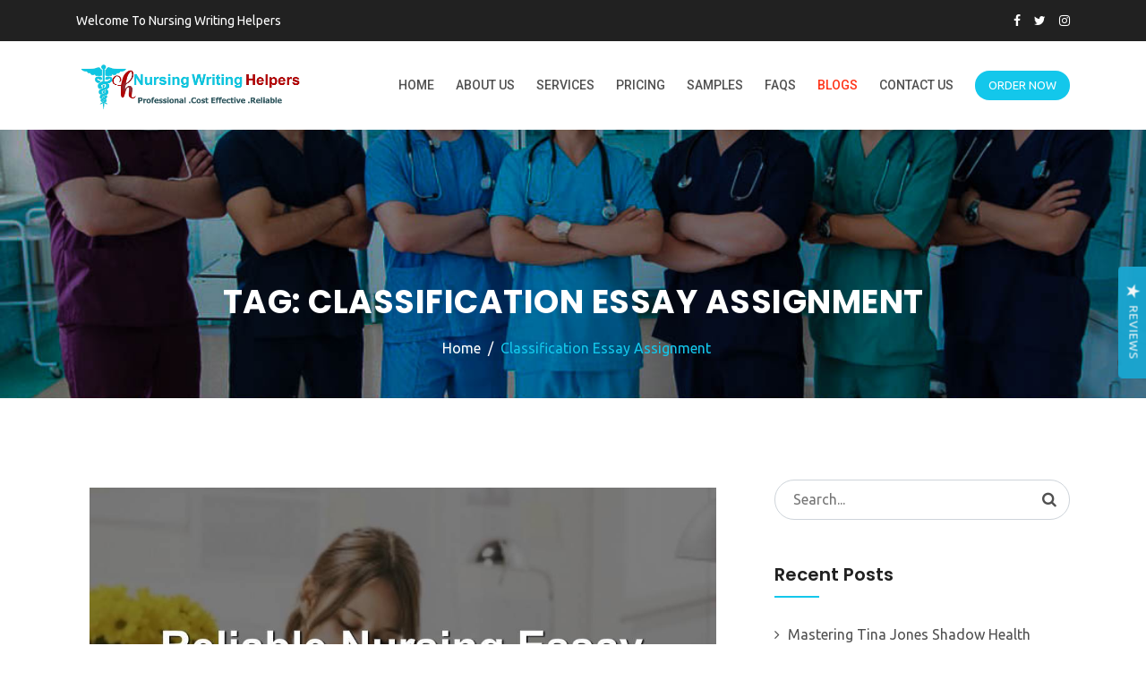

--- FILE ---
content_type: text/html; charset=UTF-8
request_url: https://www.nursingwritinghelpers.com/blog/tag/classification-essay-assignment/
body_size: 32264
content:
<!doctype html>
<html lang="en-US">
<head>
<meta charset="UTF-8">
<meta name="viewport" content="width=device-width, initial-scale=1">
	 <meta name="statvooVerification" content="8e2ca47ae5b14327b917c934461d6497" /> 

	<meta name="description" content="NURS-FPX Assessment Writing Services by Nursing Writing Helpers: Expert assistance for Capella University’s NURS-FPX courses, providing customized, plagiarism-free assessments. Benefit from professional writers, timely delivery, and 24/7 support to ensure academic success. Achieve top grades with well-researched, accurately formatted assignments that meet course requirements.">
<meta name="keywords" content="capella university assignment writing services,academic paper writing services, and Case Analysis for Doctoral Learners, and Case Analysis for Master’s Learners, and Organizations in Interprofessional Practice, and Regulatory Compliance, Annotated Bibliography, best case study writing service, Best MYOB Perdisco Assignment Help Nursing Capstone Project, Best Nursing Assignment Help, best nursing assignment writers, best nursing essay writers, best nursing essay writing service nursing homework assignments, best Nursing Essays – UK, Best Nursing Term Paper Writers, BHA-FPX4002 History of the United States Health Care System, BIO-FPX1000 Human Biology, buy nursing essay, Buy Perdisco Assignment Solutions Online, capstone project nursing, capstone projects in nursing, Cheap Nursing Essay, Cheap Nursing Writing Company, Cheap Perdisco Assignments Help, cheapest nursing writing services, Collaboration, Communication, DHA8004 Innovative Business Practices in Health Care, DHA8007 Strategic Financial Management in Health Care, DHA8008 Health Care Policy Processes, DHA8020 Health Policy in the United States, Dissertation Writing Help, DNP8020 DNP Practicum, DNP9971 Doctoral Capstone, Essays Writing Help, HCM5310 Decision-Making in the Health Care System, HCM5312 Analyzing the Health Care Environment, HCM5314 Driving Health Care Results, HIM-FPX4610 Medical Terminology, HIM-FPX4620 Data Management in Health Information Systems, HIM-FPX4630 Statistical Analysis for Health Information Management, HIM-FPX4640 Electronic Health Records and Health Information Systems, HIM-FPX4650 Decision Support and Quality Management in Health Information Management, HIM-FPX4660 Information Security- Privacy and Ethics in Health Care, HIM-FPX4670 Health Information Systems and Management, legit paper writing services, legit research paper writing services, Masters Nursing Writers, MHA-FPX5006 Health Care Finance and Reimbursement, MHA-FPX5010 Strategic Health Care Planning, MHA-FPX5012 Organizational Leadership and Governance, MHA-FPX5014 Health Care Quality, MHA-FPX5016 Introduction to Health Information Systems, MHA-FPX5017 Data Analysis for Health Care Decisions, MHA-FPX5020 Health Administration Capstone, MHA-FPX5022 Human Capital Management in Health Care, MHA-FPX5026 Facilities and Capital Asset Management, MHA-FPX5028 Comparative Models of Global Health Systems, MHA-FPX5040 Health Administration Change Leadership, MHA-FPX5042 Team Development and Personal Leadership in Health Care Settings, MHA-FPX5062 Health Care Delivery: New Environments in Health Informatics, MHA-FPX5064 Health Care Information Systems Analysis and Design for Administrators, MHA-FPX5066 Cornerstones of Health Informatics for Organizational Operations, MHA-FPX5068 Leadership- Management and Meaningful Use of Health Care Technology, MKT-FPX5410 Digital Marketing, MKT-FPX5416 Consumer Insights, NHS-FPX4000 Developing a Health Care Perspective, NHS-FPX5004 Communication, NHS-FPX6004 Health Care Law and Policy, NHS-FPX6008 Economics and Decision Making in Health Care, NHS-FPX8002 Collaboration, NHS-FPX8040 21st-Century Health Care Improvement, NSC-FPX1150 Science and Innovation, NURS FPX 6026 Assessment 1 Analysis of Position Papers for Vulnerable Populations, NURS FPX 6026 Assessment 2 Biopsychosocial Population Health Policy Proposal, NURS FPX 6026 Assessment 3 Letter to Editor Population Health Policy Advocacy, NURS-FPX4010 Leading People, NURS-FPX4020 Improving Quality of Care and Patient Safety, NURS-FPX4030 Making Evidence-Based Decisions, NURS-FPX4040 Managing Health Information and Technology, NURS-FPX4050 Coordinating Patient-Centered Care, NURS-FPX4060 Practicing in the Community to Improve Population Health, NURS-FPX4900 Capstone Project for Nursing, NURS-FPX5003 Health Assessment and Promotion for Disease Prevention in Population-Focused Health, NURS-FPX5005 Introduction to Nursing Research- Ethics and Technology, NURS-FPX5007 Leadership for Nursing Practice, NURS-FPX6011 Evidence-Based Practice for Patient-Centered Care and Population Health, NURS-FPX6016 Quality Improvement of Interprofessional Care, NURS-FPX6021 Biopsychosocial Concepts for Advanced Nursing Practice 1, NURS-FPX6025 MSN Practicum, NURS-FPX6026 Biopsychosocial Concepts for Advanced Nursing Practice 2, NURS-FPX6030 MSN Practicum and Capstone, NURS-FPX6103 The Nurse Educator Role, NURS-FPX6105 Teaching and Active Learning Strategies, NURS-FPX6107 Curriculum Design-Development and Evaluation, NURS-FPX6109 Integrating Technology into Nursing Education, NURS-FPX6111 Assessment and Evaluation in Nursing Education, NURS-FPX6210 Leadership and Management for Nurse Executives, NURS-FPX6212 Health Care Quality and Safety Management, NURS-FPX6214 Health Care Informatics and Technology, NURS-FPX6216 Advanced Finance and Operations Management, NURS-FPX6218 Leading the Future of Health Care, NURS-FPX6410 Fundamentals of Nursing Informatics, NURS-FPX6412 Analysis of Clinical Information Systems and Application to Nursing Practice, NURS-FPX6414 Advancing Health Care Through Data Mining, NURS-FPX6416 Managing the Nursing Informatics Life Cycle, NURS-FPX6610 Introduction to Care Coordination, NURS-FPX6612 Health Care Models Used in Care Coordination, NURS-FPX6614 Structure and Process in Care Coordination, NURS-FPX6616 Ethical and Legal Considerations in Care Coordination, NURS-FPX6618 Leadership in Care Coordination, NURS-FPX8010 Executive Leadership in Contemporary Nursing, NURS-FPX8012 Nursing Technology and Health Care Information Systems, NURS-FPX8014 Global Population Health, NURS-FPX8030 Evidence-Based Practice Process for the Nursing Doctoral Learner, NURS-FPX8045 Doctoral Writing and Professional Practice, NURS-FPX9100 Defining the Nursing Doctoral Project, NURS-FPX9901 Nursing Doctoral Project 1, NURS-FPX9902 Nursing Doctoral Project 2, NURS-FPX9903 Nursing Doctoral Project 3, NURS-FPX9904 Nursing Doctoral Project 4, NURS-FPX9980 Doctoral Project Development, Nursing assignment help UK, nursing assignment pdf, nursing assignment writers uk, nursing assignment writing help, nursing assignment writing service, nursing capstone, Nursing Capstone project ideas, nursing capstone reflection paper, Nursing Case Study Assignment, nursing case study writing services, Nursing Dissertation Assignment, Nursing Essay Assignments, Nursing Essay Help UK, nursing essay writing help, nursing essay writing service, nursing essay writing services, Nursing Essays Reflection, Nursing Essays UK, nursing homework assignments help, Nursing Literature Review, Nursing PowerPoint Assignment, Nursing Report Assignments, Nursing Research Paper, nursing research paper writing service, Nursing Term Paper assignments, Nursing Term Paper Help UK, Nursing Thesis Assignment, Nursing writers, nursing writing services, Nursing Writing Services Online, online nursing assignment help, online research paper writing service, Order Nursing Paper Online Nursing dissertation, paper writing service online, pay someone to do my nursing assignment nursing paper writing services, Perdisco Assignment Tutoring Help, Perdisco Assignments, Perdisco assignments Practice Set Service, Perdisco Assignments Writing Help, PhD Nursing Writers, Processes, professional nursing essay writers, reliable nursing writers, research paper online writing, research paper writers online, Research Proposal Assignment, Risk, RSCH-FPX7864 Quantitative Design and Analysis, UK Assignments Help, UK Coursework Help, UK nursing assignment help, UK Research Paper Help, UK Term Paper Help, UK Thesis Help, write my research paper online,nurs-fpx 9904 assessment 1, nurs-fpx 9904 assessment 2, nurs-fpx 9904 assessment 3, NURS FPX 4900 Assessment 1, nurs-fpx4040 assessment 3, nurs-fpx4040 assessment 2, nurs-fpx4030 assessment 4, Capella 4030 Assessment 4, NURS-FPX4030 Assessment 4,NURS-FPX9901 Nursing Doctoral Project 1, NURS-FPX9902 Nursing Doctoral Project 2, NURS-FPX9903 Nursing Doctoral Project 3, NURS-FPX9904 Nursing Doctoral Project 4, NURS-FPX9980 Doctoral Project Development, NURS-FPX6614 Structure and Process in Care Coordination>
<link rel="profile" href="http://gmpg.org/xfn/11">
<style>
#wpadminbar #wp-admin-bar-wccp_free_top_button .ab-icon:before {
	content: "\f160";
	color: #02CA02;
	top: 3px;
}
#wpadminbar #wp-admin-bar-wccp_free_top_button .ab-icon {
	transform: rotate(45deg);
}
</style>
<meta name='robots' content='index, follow, max-image-preview:large, max-snippet:-1, max-video-preview:-1' />
	<style>img:is([sizes="auto" i], [sizes^="auto," i]) { contain-intrinsic-size: 3000px 1500px }</style>
	
	<!-- This site is optimized with the Yoast SEO plugin v25.7 - https://yoast.com/wordpress/plugins/seo/ -->
	<title>Classification Essay Assignment Archives - Nursing Writing Helpers</title>
	<link rel="canonical" href="https://www.nursingwritinghelpers.com/blog/tag/classification-essay-assignment/" />
	<meta property="og:locale" content="en_US" />
	<meta property="og:type" content="article" />
	<meta property="og:title" content="Classification Essay Assignment Archives - Nursing Writing Helpers" />
	<meta property="og:url" content="https://www.nursingwritinghelpers.com/blog/tag/classification-essay-assignment/" />
	<meta property="og:site_name" content="Nursing Writing Helpers" />
	<meta name="twitter:card" content="summary_large_image" />
	<meta name="twitter:site" content="@NursingWriting_" />
	<script type="application/ld+json" class="yoast-schema-graph">{"@context":"https://schema.org","@graph":[{"@type":"CollectionPage","@id":"https://www.nursingwritinghelpers.com/blog/tag/classification-essay-assignment/","url":"https://www.nursingwritinghelpers.com/blog/tag/classification-essay-assignment/","name":"Classification Essay Assignment Archives - Nursing Writing Helpers","isPartOf":{"@id":"https://www.nursingwritinghelpers.com/#website"},"primaryImageOfPage":{"@id":"https://www.nursingwritinghelpers.com/blog/tag/classification-essay-assignment/#primaryimage"},"image":{"@id":"https://www.nursingwritinghelpers.com/blog/tag/classification-essay-assignment/#primaryimage"},"thumbnailUrl":"https://www.nursingwritinghelpers.com/wp-content/uploads/2020/07/Reliable-Nursing-Essay-Help-UK.jpg","breadcrumb":{"@id":"https://www.nursingwritinghelpers.com/blog/tag/classification-essay-assignment/#breadcrumb"},"inLanguage":"en-US"},{"@type":"ImageObject","inLanguage":"en-US","@id":"https://www.nursingwritinghelpers.com/blog/tag/classification-essay-assignment/#primaryimage","url":"https://www.nursingwritinghelpers.com/wp-content/uploads/2020/07/Reliable-Nursing-Essay-Help-UK.jpg","contentUrl":"https://www.nursingwritinghelpers.com/wp-content/uploads/2020/07/Reliable-Nursing-Essay-Help-UK.jpg","width":1000,"height":600,"caption":"Best Nursing Essay Writing Help UK"},{"@type":"BreadcrumbList","@id":"https://www.nursingwritinghelpers.com/blog/tag/classification-essay-assignment/#breadcrumb","itemListElement":[{"@type":"ListItem","position":1,"name":"Home","item":"https://www.nursingwritinghelpers.com/"},{"@type":"ListItem","position":2,"name":"Classification Essay Assignment"}]},{"@type":"WebSite","@id":"https://www.nursingwritinghelpers.com/#website","url":"https://www.nursingwritinghelpers.com/","name":"Nursing Writing Helpers","description":"Custom Writing Outfit, we offer reliable and quality writing services for nursing papers.","publisher":{"@id":"https://www.nursingwritinghelpers.com/#organization"},"potentialAction":[{"@type":"SearchAction","target":{"@type":"EntryPoint","urlTemplate":"https://www.nursingwritinghelpers.com/?s={search_term_string}"},"query-input":{"@type":"PropertyValueSpecification","valueRequired":true,"valueName":"search_term_string"}}],"inLanguage":"en-US"},{"@type":"Organization","@id":"https://www.nursingwritinghelpers.com/#organization","name":"Nursing Writing Helpers","url":"https://www.nursingwritinghelpers.com/","logo":{"@type":"ImageObject","inLanguage":"en-US","@id":"https://www.nursingwritinghelpers.com/#/schema/logo/image/","url":"https://www.nursingwritinghelpers.com/wp-content/uploads/2022/01/cropped-Nursing-writing-helpers-new-logo-white.png","contentUrl":"https://www.nursingwritinghelpers.com/wp-content/uploads/2022/01/cropped-Nursing-writing-helpers-new-logo-white.png","width":237,"height":237,"caption":"Nursing Writing Helpers"},"image":{"@id":"https://www.nursingwritinghelpers.com/#/schema/logo/image/"},"sameAs":["https://web.facebook.com/nursingwritinghelpers/","https://x.com/NursingWriting_"]}]}</script>
	<!-- / Yoast SEO plugin. -->


<link rel='dns-prefetch' href='//widget.trustpilot.com' />
<link rel='dns-prefetch' href='//www.googletagmanager.com' />
<link rel='dns-prefetch' href='//fonts.googleapis.com' />
<link rel='preconnect' href='https://fonts.gstatic.com' crossorigin />
<link rel="alternate" type="application/rss+xml" title="Nursing Writing Helpers &raquo; Feed" href="https://www.nursingwritinghelpers.com/feed/" />
<link rel="alternate" type="application/rss+xml" title="Nursing Writing Helpers &raquo; Comments Feed" href="https://www.nursingwritinghelpers.com/comments/feed/" />
<link rel="alternate" type="application/rss+xml" title="Nursing Writing Helpers &raquo; Classification Essay Assignment Tag Feed" href="https://www.nursingwritinghelpers.com/blog/tag/classification-essay-assignment/feed/" />
<script type="text/javascript">
/* <![CDATA[ */
window._wpemojiSettings = {"baseUrl":"https:\/\/s.w.org\/images\/core\/emoji\/16.0.1\/72x72\/","ext":".png","svgUrl":"https:\/\/s.w.org\/images\/core\/emoji\/16.0.1\/svg\/","svgExt":".svg","source":{"concatemoji":"https:\/\/www.nursingwritinghelpers.com\/wp-includes\/js\/wp-emoji-release.min.js"}};
/*! This file is auto-generated */
!function(s,n){var o,i,e;function c(e){try{var t={supportTests:e,timestamp:(new Date).valueOf()};sessionStorage.setItem(o,JSON.stringify(t))}catch(e){}}function p(e,t,n){e.clearRect(0,0,e.canvas.width,e.canvas.height),e.fillText(t,0,0);var t=new Uint32Array(e.getImageData(0,0,e.canvas.width,e.canvas.height).data),a=(e.clearRect(0,0,e.canvas.width,e.canvas.height),e.fillText(n,0,0),new Uint32Array(e.getImageData(0,0,e.canvas.width,e.canvas.height).data));return t.every(function(e,t){return e===a[t]})}function u(e,t){e.clearRect(0,0,e.canvas.width,e.canvas.height),e.fillText(t,0,0);for(var n=e.getImageData(16,16,1,1),a=0;a<n.data.length;a++)if(0!==n.data[a])return!1;return!0}function f(e,t,n,a){switch(t){case"flag":return n(e,"\ud83c\udff3\ufe0f\u200d\u26a7\ufe0f","\ud83c\udff3\ufe0f\u200b\u26a7\ufe0f")?!1:!n(e,"\ud83c\udde8\ud83c\uddf6","\ud83c\udde8\u200b\ud83c\uddf6")&&!n(e,"\ud83c\udff4\udb40\udc67\udb40\udc62\udb40\udc65\udb40\udc6e\udb40\udc67\udb40\udc7f","\ud83c\udff4\u200b\udb40\udc67\u200b\udb40\udc62\u200b\udb40\udc65\u200b\udb40\udc6e\u200b\udb40\udc67\u200b\udb40\udc7f");case"emoji":return!a(e,"\ud83e\udedf")}return!1}function g(e,t,n,a){var r="undefined"!=typeof WorkerGlobalScope&&self instanceof WorkerGlobalScope?new OffscreenCanvas(300,150):s.createElement("canvas"),o=r.getContext("2d",{willReadFrequently:!0}),i=(o.textBaseline="top",o.font="600 32px Arial",{});return e.forEach(function(e){i[e]=t(o,e,n,a)}),i}function t(e){var t=s.createElement("script");t.src=e,t.defer=!0,s.head.appendChild(t)}"undefined"!=typeof Promise&&(o="wpEmojiSettingsSupports",i=["flag","emoji"],n.supports={everything:!0,everythingExceptFlag:!0},e=new Promise(function(e){s.addEventListener("DOMContentLoaded",e,{once:!0})}),new Promise(function(t){var n=function(){try{var e=JSON.parse(sessionStorage.getItem(o));if("object"==typeof e&&"number"==typeof e.timestamp&&(new Date).valueOf()<e.timestamp+604800&&"object"==typeof e.supportTests)return e.supportTests}catch(e){}return null}();if(!n){if("undefined"!=typeof Worker&&"undefined"!=typeof OffscreenCanvas&&"undefined"!=typeof URL&&URL.createObjectURL&&"undefined"!=typeof Blob)try{var e="postMessage("+g.toString()+"("+[JSON.stringify(i),f.toString(),p.toString(),u.toString()].join(",")+"));",a=new Blob([e],{type:"text/javascript"}),r=new Worker(URL.createObjectURL(a),{name:"wpTestEmojiSupports"});return void(r.onmessage=function(e){c(n=e.data),r.terminate(),t(n)})}catch(e){}c(n=g(i,f,p,u))}t(n)}).then(function(e){for(var t in e)n.supports[t]=e[t],n.supports.everything=n.supports.everything&&n.supports[t],"flag"!==t&&(n.supports.everythingExceptFlag=n.supports.everythingExceptFlag&&n.supports[t]);n.supports.everythingExceptFlag=n.supports.everythingExceptFlag&&!n.supports.flag,n.DOMReady=!1,n.readyCallback=function(){n.DOMReady=!0}}).then(function(){return e}).then(function(){var e;n.supports.everything||(n.readyCallback(),(e=n.source||{}).concatemoji?t(e.concatemoji):e.wpemoji&&e.twemoji&&(t(e.twemoji),t(e.wpemoji)))}))}((window,document),window._wpemojiSettings);
/* ]]> */
</script>
<style id='wp-emoji-styles-inline-css' type='text/css'>

	img.wp-smiley, img.emoji {
		display: inline !important;
		border: none !important;
		box-shadow: none !important;
		height: 1em !important;
		width: 1em !important;
		margin: 0 0.07em !important;
		vertical-align: -0.1em !important;
		background: none !important;
		padding: 0 !important;
	}
</style>
<link rel='stylesheet' id='wp-block-library-css' href='https://www.nursingwritinghelpers.com/wp-includes/css/dist/block-library/style.min.css' type='text/css' media='all' />
<style id='classic-theme-styles-inline-css' type='text/css'>
/*! This file is auto-generated */
.wp-block-button__link{color:#fff;background-color:#32373c;border-radius:9999px;box-shadow:none;text-decoration:none;padding:calc(.667em + 2px) calc(1.333em + 2px);font-size:1.125em}.wp-block-file__button{background:#32373c;color:#fff;text-decoration:none}
</style>
<style id='global-styles-inline-css' type='text/css'>
:root{--wp--preset--aspect-ratio--square: 1;--wp--preset--aspect-ratio--4-3: 4/3;--wp--preset--aspect-ratio--3-4: 3/4;--wp--preset--aspect-ratio--3-2: 3/2;--wp--preset--aspect-ratio--2-3: 2/3;--wp--preset--aspect-ratio--16-9: 16/9;--wp--preset--aspect-ratio--9-16: 9/16;--wp--preset--color--black: #000000;--wp--preset--color--cyan-bluish-gray: #abb8c3;--wp--preset--color--white: #ffffff;--wp--preset--color--pale-pink: #f78da7;--wp--preset--color--vivid-red: #cf2e2e;--wp--preset--color--luminous-vivid-orange: #ff6900;--wp--preset--color--luminous-vivid-amber: #fcb900;--wp--preset--color--light-green-cyan: #7bdcb5;--wp--preset--color--vivid-green-cyan: #00d084;--wp--preset--color--pale-cyan-blue: #8ed1fc;--wp--preset--color--vivid-cyan-blue: #0693e3;--wp--preset--color--vivid-purple: #9b51e0;--wp--preset--gradient--vivid-cyan-blue-to-vivid-purple: linear-gradient(135deg,rgba(6,147,227,1) 0%,rgb(155,81,224) 100%);--wp--preset--gradient--light-green-cyan-to-vivid-green-cyan: linear-gradient(135deg,rgb(122,220,180) 0%,rgb(0,208,130) 100%);--wp--preset--gradient--luminous-vivid-amber-to-luminous-vivid-orange: linear-gradient(135deg,rgba(252,185,0,1) 0%,rgba(255,105,0,1) 100%);--wp--preset--gradient--luminous-vivid-orange-to-vivid-red: linear-gradient(135deg,rgba(255,105,0,1) 0%,rgb(207,46,46) 100%);--wp--preset--gradient--very-light-gray-to-cyan-bluish-gray: linear-gradient(135deg,rgb(238,238,238) 0%,rgb(169,184,195) 100%);--wp--preset--gradient--cool-to-warm-spectrum: linear-gradient(135deg,rgb(74,234,220) 0%,rgb(151,120,209) 20%,rgb(207,42,186) 40%,rgb(238,44,130) 60%,rgb(251,105,98) 80%,rgb(254,248,76) 100%);--wp--preset--gradient--blush-light-purple: linear-gradient(135deg,rgb(255,206,236) 0%,rgb(152,150,240) 100%);--wp--preset--gradient--blush-bordeaux: linear-gradient(135deg,rgb(254,205,165) 0%,rgb(254,45,45) 50%,rgb(107,0,62) 100%);--wp--preset--gradient--luminous-dusk: linear-gradient(135deg,rgb(255,203,112) 0%,rgb(199,81,192) 50%,rgb(65,88,208) 100%);--wp--preset--gradient--pale-ocean: linear-gradient(135deg,rgb(255,245,203) 0%,rgb(182,227,212) 50%,rgb(51,167,181) 100%);--wp--preset--gradient--electric-grass: linear-gradient(135deg,rgb(202,248,128) 0%,rgb(113,206,126) 100%);--wp--preset--gradient--midnight: linear-gradient(135deg,rgb(2,3,129) 0%,rgb(40,116,252) 100%);--wp--preset--font-size--small: 13px;--wp--preset--font-size--medium: 20px;--wp--preset--font-size--large: 36px;--wp--preset--font-size--x-large: 42px;--wp--preset--spacing--20: 0.44rem;--wp--preset--spacing--30: 0.67rem;--wp--preset--spacing--40: 1rem;--wp--preset--spacing--50: 1.5rem;--wp--preset--spacing--60: 2.25rem;--wp--preset--spacing--70: 3.38rem;--wp--preset--spacing--80: 5.06rem;--wp--preset--shadow--natural: 6px 6px 9px rgba(0, 0, 0, 0.2);--wp--preset--shadow--deep: 12px 12px 50px rgba(0, 0, 0, 0.4);--wp--preset--shadow--sharp: 6px 6px 0px rgba(0, 0, 0, 0.2);--wp--preset--shadow--outlined: 6px 6px 0px -3px rgba(255, 255, 255, 1), 6px 6px rgba(0, 0, 0, 1);--wp--preset--shadow--crisp: 6px 6px 0px rgba(0, 0, 0, 1);}:where(.is-layout-flex){gap: 0.5em;}:where(.is-layout-grid){gap: 0.5em;}body .is-layout-flex{display: flex;}.is-layout-flex{flex-wrap: wrap;align-items: center;}.is-layout-flex > :is(*, div){margin: 0;}body .is-layout-grid{display: grid;}.is-layout-grid > :is(*, div){margin: 0;}:where(.wp-block-columns.is-layout-flex){gap: 2em;}:where(.wp-block-columns.is-layout-grid){gap: 2em;}:where(.wp-block-post-template.is-layout-flex){gap: 1.25em;}:where(.wp-block-post-template.is-layout-grid){gap: 1.25em;}.has-black-color{color: var(--wp--preset--color--black) !important;}.has-cyan-bluish-gray-color{color: var(--wp--preset--color--cyan-bluish-gray) !important;}.has-white-color{color: var(--wp--preset--color--white) !important;}.has-pale-pink-color{color: var(--wp--preset--color--pale-pink) !important;}.has-vivid-red-color{color: var(--wp--preset--color--vivid-red) !important;}.has-luminous-vivid-orange-color{color: var(--wp--preset--color--luminous-vivid-orange) !important;}.has-luminous-vivid-amber-color{color: var(--wp--preset--color--luminous-vivid-amber) !important;}.has-light-green-cyan-color{color: var(--wp--preset--color--light-green-cyan) !important;}.has-vivid-green-cyan-color{color: var(--wp--preset--color--vivid-green-cyan) !important;}.has-pale-cyan-blue-color{color: var(--wp--preset--color--pale-cyan-blue) !important;}.has-vivid-cyan-blue-color{color: var(--wp--preset--color--vivid-cyan-blue) !important;}.has-vivid-purple-color{color: var(--wp--preset--color--vivid-purple) !important;}.has-black-background-color{background-color: var(--wp--preset--color--black) !important;}.has-cyan-bluish-gray-background-color{background-color: var(--wp--preset--color--cyan-bluish-gray) !important;}.has-white-background-color{background-color: var(--wp--preset--color--white) !important;}.has-pale-pink-background-color{background-color: var(--wp--preset--color--pale-pink) !important;}.has-vivid-red-background-color{background-color: var(--wp--preset--color--vivid-red) !important;}.has-luminous-vivid-orange-background-color{background-color: var(--wp--preset--color--luminous-vivid-orange) !important;}.has-luminous-vivid-amber-background-color{background-color: var(--wp--preset--color--luminous-vivid-amber) !important;}.has-light-green-cyan-background-color{background-color: var(--wp--preset--color--light-green-cyan) !important;}.has-vivid-green-cyan-background-color{background-color: var(--wp--preset--color--vivid-green-cyan) !important;}.has-pale-cyan-blue-background-color{background-color: var(--wp--preset--color--pale-cyan-blue) !important;}.has-vivid-cyan-blue-background-color{background-color: var(--wp--preset--color--vivid-cyan-blue) !important;}.has-vivid-purple-background-color{background-color: var(--wp--preset--color--vivid-purple) !important;}.has-black-border-color{border-color: var(--wp--preset--color--black) !important;}.has-cyan-bluish-gray-border-color{border-color: var(--wp--preset--color--cyan-bluish-gray) !important;}.has-white-border-color{border-color: var(--wp--preset--color--white) !important;}.has-pale-pink-border-color{border-color: var(--wp--preset--color--pale-pink) !important;}.has-vivid-red-border-color{border-color: var(--wp--preset--color--vivid-red) !important;}.has-luminous-vivid-orange-border-color{border-color: var(--wp--preset--color--luminous-vivid-orange) !important;}.has-luminous-vivid-amber-border-color{border-color: var(--wp--preset--color--luminous-vivid-amber) !important;}.has-light-green-cyan-border-color{border-color: var(--wp--preset--color--light-green-cyan) !important;}.has-vivid-green-cyan-border-color{border-color: var(--wp--preset--color--vivid-green-cyan) !important;}.has-pale-cyan-blue-border-color{border-color: var(--wp--preset--color--pale-cyan-blue) !important;}.has-vivid-cyan-blue-border-color{border-color: var(--wp--preset--color--vivid-cyan-blue) !important;}.has-vivid-purple-border-color{border-color: var(--wp--preset--color--vivid-purple) !important;}.has-vivid-cyan-blue-to-vivid-purple-gradient-background{background: var(--wp--preset--gradient--vivid-cyan-blue-to-vivid-purple) !important;}.has-light-green-cyan-to-vivid-green-cyan-gradient-background{background: var(--wp--preset--gradient--light-green-cyan-to-vivid-green-cyan) !important;}.has-luminous-vivid-amber-to-luminous-vivid-orange-gradient-background{background: var(--wp--preset--gradient--luminous-vivid-amber-to-luminous-vivid-orange) !important;}.has-luminous-vivid-orange-to-vivid-red-gradient-background{background: var(--wp--preset--gradient--luminous-vivid-orange-to-vivid-red) !important;}.has-very-light-gray-to-cyan-bluish-gray-gradient-background{background: var(--wp--preset--gradient--very-light-gray-to-cyan-bluish-gray) !important;}.has-cool-to-warm-spectrum-gradient-background{background: var(--wp--preset--gradient--cool-to-warm-spectrum) !important;}.has-blush-light-purple-gradient-background{background: var(--wp--preset--gradient--blush-light-purple) !important;}.has-blush-bordeaux-gradient-background{background: var(--wp--preset--gradient--blush-bordeaux) !important;}.has-luminous-dusk-gradient-background{background: var(--wp--preset--gradient--luminous-dusk) !important;}.has-pale-ocean-gradient-background{background: var(--wp--preset--gradient--pale-ocean) !important;}.has-electric-grass-gradient-background{background: var(--wp--preset--gradient--electric-grass) !important;}.has-midnight-gradient-background{background: var(--wp--preset--gradient--midnight) !important;}.has-small-font-size{font-size: var(--wp--preset--font-size--small) !important;}.has-medium-font-size{font-size: var(--wp--preset--font-size--medium) !important;}.has-large-font-size{font-size: var(--wp--preset--font-size--large) !important;}.has-x-large-font-size{font-size: var(--wp--preset--font-size--x-large) !important;}
:where(.wp-block-post-template.is-layout-flex){gap: 1.25em;}:where(.wp-block-post-template.is-layout-grid){gap: 1.25em;}
:where(.wp-block-columns.is-layout-flex){gap: 2em;}:where(.wp-block-columns.is-layout-grid){gap: 2em;}
:root :where(.wp-block-pullquote){font-size: 1.5em;line-height: 1.6;}
</style>
<link rel='stylesheet' id='cl-style-clt-css' href='https://www.nursingwritinghelpers.com/wp-content/plugins/cl_testimonial/css/style.css' type='text/css' media='all' />
<link rel='stylesheet' id='cl-style1-clt-css' href='https://www.nursingwritinghelpers.com/wp-content/plugins/cl_testimonial/css/hover-min.css' type='text/css' media='all' />
<link rel='stylesheet' id='cl-style2-clt-css' href='https://www.nursingwritinghelpers.com/wp-content/plugins/cl_testimonial/css/font-awesome.min.css' type='text/css' media='all' />
<link rel='stylesheet' id='cl-style3-clt-css' href='https://www.nursingwritinghelpers.com/wp-content/plugins/cl_testimonial/css/slick.css' type='text/css' media='all' />
<link rel='stylesheet' id='cl-style4-clt-css' href='https://www.nursingwritinghelpers.com/wp-content/plugins/cl_testimonial/css/slick-theme.css' type='text/css' media='all' />
<link rel='stylesheet' id='tnado_hidefi_styles-css' href='https://www.nursingwritinghelpers.com/wp-content/plugins/hide-featured-image-on-all-single-pagepost//tnado-styles.css' type='text/css' media='all' />
<link rel='stylesheet' id='boostrap-css' href='https://www.nursingwritinghelpers.com/wp-content/themes/eshkool/assets/css/bootstrap.min.css' type='text/css' media='all' />
<link rel='stylesheet' id='font-awesome-css' href='https://www.nursingwritinghelpers.com/wp-content/themes/eshkool/assets/css/font-awesome.min.css' type='text/css' media='all' />
<link rel='stylesheet' id='animation-style-css' href='https://www.nursingwritinghelpers.com/wp-content/themes/eshkool/assets/css/animate.css' type='text/css' media='all' />
<link rel='stylesheet' id='lineicons-css' href='https://www.nursingwritinghelpers.com/wp-content/themes/eshkool/assets/css/lineicons.css' type='text/css' media='all' />
<link rel='stylesheet' id='flaticon-css' href='https://www.nursingwritinghelpers.com/wp-content/themes/eshkool/assets/css/flaticon.css' type='text/css' media='all' />
<link rel='stylesheet' id='owl-carousel-css' href='https://www.nursingwritinghelpers.com/wp-content/themes/eshkool/assets/css/owl.carousel.css' type='text/css' media='all' />
<link rel='stylesheet' id='slick-css' href='https://www.nursingwritinghelpers.com/wp-content/themes/eshkool/assets/css/slick.css' type='text/css' media='all' />
<link rel='stylesheet' id='magnific-popup-css' href='https://www.nursingwritinghelpers.com/wp-content/themes/eshkool/assets/css/magnific-popup.css' type='text/css' media='all' />
<link rel='stylesheet' id='eshkool-style-default-css' href='https://www.nursingwritinghelpers.com/wp-content/themes/eshkool/assets/css/default.css' type='text/css' media='all' />
<link rel='stylesheet' id='eshkool-style-responsive-css' href='https://www.nursingwritinghelpers.com/wp-content/themes/eshkool/assets/css/responsive.css' type='text/css' media='all' />
<link rel='stylesheet' id='eshkool-style-css' href='https://www.nursingwritinghelpers.com/wp-content/themes/eshkool-child/style.css' type='text/css' media='all' />
<link rel='stylesheet' id='studio-fonts-css' href='//fonts.googleapis.com/css?family=Poppins%7CRoboto%3A300%2C400%2C400i%2C500%2C600%2C700' type='text/css' media='all' />
<link rel='stylesheet' id='dashicons-css' href='https://www.nursingwritinghelpers.com/wp-includes/css/dashicons.min.css' type='text/css' media='all' />
<link rel='stylesheet' id='js_composer_front-css' href='https://www.nursingwritinghelpers.com/wp-content/plugins/js_composer/assets/css/js_composer.min.css' type='text/css' media='all' />
<link rel='stylesheet' id='childstyle-css' href='https://www.nursingwritinghelpers.com/wp-content/themes/eshkool/style.css' type='text/css' media='all' />
<link rel="preload" as="style" href="https://fonts.googleapis.com/css?family=Ubuntu:400%7CRoboto:100,300,400,500,700,900,100italic,300italic,400italic,500italic,700italic,900italic%7CPoppins:100,200,300,400,500,600,700,800,900,100italic,200italic,300italic,400italic,500italic,600italic,700italic,800italic,900italic&#038;display=swap" /><link rel="stylesheet" href="https://fonts.googleapis.com/css?family=Ubuntu:400%7CRoboto:100,300,400,500,700,900,100italic,300italic,400italic,500italic,700italic,900italic%7CPoppins:100,200,300,400,500,600,700,800,900,100italic,200italic,300italic,400italic,500italic,600italic,700italic,800italic,900italic&#038;display=swap" media="print" onload="this.media='all'"><noscript><link rel="stylesheet" href="https://fonts.googleapis.com/css?family=Ubuntu:400%7CRoboto:100,300,400,500,700,900,100italic,300italic,400italic,500italic,700italic,900italic%7CPoppins:100,200,300,400,500,600,700,800,900,100italic,200italic,300italic,400italic,500italic,600italic,700italic,800italic,900italic&#038;display=swap" /></noscript><link rel='stylesheet' id='wws-icons-css' href='https://www.nursingwritinghelpers.com/wp-content/plugins/wordpress-whatsapp-support//assets/css/wws-icons.css' type='text/css' media='all' />
<link rel='stylesheet' id='wws-public-style-css' href='https://www.nursingwritinghelpers.com/wp-content/plugins/wordpress-whatsapp-support/assets/css/wws-public-style.css' type='text/css' media='all' />
<style id='wws-public-style-inline-css' type='text/css'>
.wws--bg-color {
            background-color: #22c15e;
        }.wws--text-color {
                color: #ffffff;
        }.wws-popup__open-btn {
                padding: 8px 15px;
                font-size: 14px;
                border-radius: 20px;
                display: inline-block;
                margin-top: 14px;
                cursor: pointer;
            }.wws-popup-container--position { 
                    left: 12px; 
                    bottom: 12px; 
                }
                .wws-popup__open-btn { float: left; }
                .wws-gradient--position {
                  bottom: 0;
                  left: 0;
                  background: radial-gradient(ellipse at bottom left, rgba(29, 39, 54, 0.2) 0, rgba(29, 39, 54, 0) 72%);
                }
</style>
<link rel='stylesheet' id='wws-public-template-css' href='https://www.nursingwritinghelpers.com/wp-content/plugins/wordpress-whatsapp-support/assets/css/wws-public-template-1.css' type='text/css' media='all' />
<script type="text/javascript" src="https://www.nursingwritinghelpers.com/wp-includes/js/jquery/jquery.min.js" id="jquery-core-js"></script>
<script type="text/javascript" src="https://www.nursingwritinghelpers.com/wp-includes/js/jquery/jquery-migrate.min.js" id="jquery-migrate-js"></script>
<script type="text/javascript" id="tp-js-js-extra">
/* <![CDATA[ */
var trustpilot_settings = {"key":"BW61F3oJUgCFxfgE","TrustpilotScriptUrl":"https:\/\/invitejs.trustpilot.com\/tp.min.js","IntegrationAppUrl":"\/\/ecommscript-integrationapp.trustpilot.com","PreviewScriptUrl":"\/\/ecommplugins-scripts.trustpilot.com\/v2.1\/js\/preview.min.js","PreviewCssUrl":"\/\/ecommplugins-scripts.trustpilot.com\/v2.1\/css\/preview.min.css","PreviewWPCssUrl":"\/\/ecommplugins-scripts.trustpilot.com\/v2.1\/css\/preview_wp.css","WidgetScriptUrl":"\/\/widget.trustpilot.com\/bootstrap\/v5\/tp.widget.bootstrap.min.js"};
/* ]]> */
</script>
<script type="text/javascript" src="https://www.nursingwritinghelpers.com/wp-content/plugins/trustpilot-reviews/review/assets/js/headerScript.min.js&#039; async=&#039;async" id="tp-js-js"></script>
<script type="text/javascript" src="//widget.trustpilot.com/bootstrap/v5/tp.widget.bootstrap.min.js&#039; async=&#039;async" id="widget-bootstrap-js"></script>
<script type="text/javascript" id="trustbox-js-extra">
/* <![CDATA[ */
var trustbox_settings = {"page":null,"sku":null,"name":null};
var trustpilot_trustbox_settings = {"trustboxes":[{"enabled":"enabled","snippet":"[base64]","customizations":"[base64]","defaults":"[base64]","page":"landing","position":"before","corner":"top: #{Y}px; left: #{X}px;","paddingx":"0","paddingy":"0","zindex":"1000","clear":"both","xpaths":"[base64]","sku":"","name":"","widgetName":"Micro Review Count","repeatable":false,"uuid":"19b002fb-2c26-4c1e-0f5f-46cd659b803d","error":null,"repeatXpath":{"xpathById":{"prefix":"","suffix":""},"xpathFromRoot":{"prefix":"","suffix":""}},"width":"100%","height":"34px","locale":"en-US"}]};
/* ]]> */
</script>
<script type="text/javascript" src="https://www.nursingwritinghelpers.com/wp-content/plugins/trustpilot-reviews/review/assets/js/trustBoxScript.min.js&#039; async=&#039;async" id="trustbox-js"></script>

<!-- Google tag (gtag.js) snippet added by Site Kit -->
<!-- Google Analytics snippet added by Site Kit -->
<script type="text/javascript" src="https://www.googletagmanager.com/gtag/js?id=G-JF43JWB0GM" id="google_gtagjs-js" async></script>
<script type="text/javascript" id="google_gtagjs-js-after">
/* <![CDATA[ */
window.dataLayer = window.dataLayer || [];function gtag(){dataLayer.push(arguments);}
gtag("set","linker",{"domains":["www.nursingwritinghelpers.com"]});
gtag("js", new Date());
gtag("set", "developer_id.dZTNiMT", true);
gtag("config", "G-JF43JWB0GM");
/* ]]> */
</script>
<script type="text/javascript" id="whp8690front.js9407-js-extra">
/* <![CDATA[ */
var whp_local_data = {"add_url":"https:\/\/www.nursingwritinghelpers.com\/wp-admin\/post-new.php?post_type=event","ajaxurl":"https:\/\/www.nursingwritinghelpers.com\/wp-admin\/admin-ajax.php"};
/* ]]> */
</script>
<script type="text/javascript" src="https://www.nursingwritinghelpers.com/wp-content/plugins/wp-security-hardening/modules/js/front.js" id="whp8690front.js9407-js"></script>
<link rel="https://api.w.org/" href="https://www.nursingwritinghelpers.com/wp-json/" /><link rel="alternate" title="JSON" type="application/json" href="https://www.nursingwritinghelpers.com/wp-json/wp/v2/tags/773" /><link rel="EditURI" type="application/rsd+xml" title="RSD" href="https://www.nursingwritinghelpers.com/xmlrpc.php?rsd" />

<meta name="generator" content="Redux 4.5.7" /><meta name="generator" content="Site Kit by Google 1.171.0" /><script id="wpcp_disable_selection" type="text/javascript">
var image_save_msg='You are not allowed to save images!';
	var no_menu_msg='Context Menu disabled!';
	var smessage = "Content is protected !!";

function disableEnterKey(e)
{
	var elemtype = e.target.tagName;
	
	elemtype = elemtype.toUpperCase();
	
	if (elemtype == "TEXT" || elemtype == "TEXTAREA" || elemtype == "INPUT" || elemtype == "PASSWORD" || elemtype == "SELECT" || elemtype == "OPTION" || elemtype == "EMBED")
	{
		elemtype = 'TEXT';
	}
	
	if (e.ctrlKey){
     var key;
     if(window.event)
          key = window.event.keyCode;     //IE
     else
          key = e.which;     //firefox (97)
    //if (key != 17) alert(key);
     if (elemtype!= 'TEXT' && (key == 97 || key == 65 || key == 67 || key == 99 || key == 88 || key == 120 || key == 26 || key == 85  || key == 86 || key == 83 || key == 43 || key == 73))
     {
		if(wccp_free_iscontenteditable(e)) return true;
		show_wpcp_message('You are not allowed to copy content or view source');
		return false;
     }else
     	return true;
     }
}


/*For contenteditable tags*/
function wccp_free_iscontenteditable(e)
{
	var e = e || window.event; // also there is no e.target property in IE. instead IE uses window.event.srcElement
  	
	var target = e.target || e.srcElement;

	var elemtype = e.target.nodeName;
	
	elemtype = elemtype.toUpperCase();
	
	var iscontenteditable = "false";
		
	if(typeof target.getAttribute!="undefined" ) iscontenteditable = target.getAttribute("contenteditable"); // Return true or false as string
	
	var iscontenteditable2 = false;
	
	if(typeof target.isContentEditable!="undefined" ) iscontenteditable2 = target.isContentEditable; // Return true or false as boolean

	if(target.parentElement.isContentEditable) iscontenteditable2 = true;
	
	if (iscontenteditable == "true" || iscontenteditable2 == true)
	{
		if(typeof target.style!="undefined" ) target.style.cursor = "text";
		
		return true;
	}
}

////////////////////////////////////
function disable_copy(e)
{	
	var e = e || window.event; // also there is no e.target property in IE. instead IE uses window.event.srcElement
	
	var elemtype = e.target.tagName;
	
	elemtype = elemtype.toUpperCase();
	
	if (elemtype == "TEXT" || elemtype == "TEXTAREA" || elemtype == "INPUT" || elemtype == "PASSWORD" || elemtype == "SELECT" || elemtype == "OPTION" || elemtype == "EMBED")
	{
		elemtype = 'TEXT';
	}
	
	if(wccp_free_iscontenteditable(e)) return true;
	
	var isSafari = /Safari/.test(navigator.userAgent) && /Apple Computer/.test(navigator.vendor);
	
	var checker_IMG = '';
	if (elemtype == "IMG" && checker_IMG == 'checked' && e.detail >= 2) {show_wpcp_message(alertMsg_IMG);return false;}
	if (elemtype != "TEXT")
	{
		if (smessage !== "" && e.detail == 2)
			show_wpcp_message(smessage);
		
		if (isSafari)
			return true;
		else
			return false;
	}	
}

//////////////////////////////////////////
function disable_copy_ie()
{
	var e = e || window.event;
	var elemtype = window.event.srcElement.nodeName;
	elemtype = elemtype.toUpperCase();
	if(wccp_free_iscontenteditable(e)) return true;
	if (elemtype == "IMG") {show_wpcp_message(alertMsg_IMG);return false;}
	if (elemtype != "TEXT" && elemtype != "TEXTAREA" && elemtype != "INPUT" && elemtype != "PASSWORD" && elemtype != "SELECT" && elemtype != "OPTION" && elemtype != "EMBED")
	{
		return false;
	}
}	
function reEnable()
{
	return true;
}
document.onkeydown = disableEnterKey;
document.onselectstart = disable_copy_ie;
if(navigator.userAgent.indexOf('MSIE')==-1)
{
	document.onmousedown = disable_copy;
	document.onclick = reEnable;
}
function disableSelection(target)
{
    //For IE This code will work
    if (typeof target.onselectstart!="undefined")
    target.onselectstart = disable_copy_ie;
    
    //For Firefox This code will work
    else if (typeof target.style.MozUserSelect!="undefined")
    {target.style.MozUserSelect="none";}
    
    //All other  (ie: Opera) This code will work
    else
    target.onmousedown=function(){return false}
    target.style.cursor = "default";
}
//Calling the JS function directly just after body load
window.onload = function(){disableSelection(document.body);};

//////////////////special for safari Start////////////////
var onlongtouch;
var timer;
var touchduration = 1000; //length of time we want the user to touch before we do something

var elemtype = "";
function touchstart(e) {
	var e = e || window.event;
  // also there is no e.target property in IE.
  // instead IE uses window.event.srcElement
  	var target = e.target || e.srcElement;
	
	elemtype = window.event.srcElement.nodeName;
	
	elemtype = elemtype.toUpperCase();
	
	if(!wccp_pro_is_passive()) e.preventDefault();
	if (!timer) {
		timer = setTimeout(onlongtouch, touchduration);
	}
}

function touchend() {
    //stops short touches from firing the event
    if (timer) {
        clearTimeout(timer);
        timer = null;
    }
	onlongtouch();
}

onlongtouch = function(e) { //this will clear the current selection if anything selected
	
	if (elemtype != "TEXT" && elemtype != "TEXTAREA" && elemtype != "INPUT" && elemtype != "PASSWORD" && elemtype != "SELECT" && elemtype != "EMBED" && elemtype != "OPTION")	
	{
		if (window.getSelection) {
			if (window.getSelection().empty) {  // Chrome
			window.getSelection().empty();
			} else if (window.getSelection().removeAllRanges) {  // Firefox
			window.getSelection().removeAllRanges();
			}
		} else if (document.selection) {  // IE?
			document.selection.empty();
		}
		return false;
	}
};

document.addEventListener("DOMContentLoaded", function(event) { 
    window.addEventListener("touchstart", touchstart, false);
    window.addEventListener("touchend", touchend, false);
});

function wccp_pro_is_passive() {

  var cold = false,
  hike = function() {};

  try {
	  const object1 = {};
  var aid = Object.defineProperty(object1, 'passive', {
  get() {cold = true}
  });
  window.addEventListener('test', hike, aid);
  window.removeEventListener('test', hike, aid);
  } catch (e) {}

  return cold;
}
/*special for safari End*/
</script>
<style>
.unselectable
{
-moz-user-select:none;
-webkit-user-select:none;
cursor: default;
}
html
{
-webkit-touch-callout: none;
-webkit-user-select: none;
-khtml-user-select: none;
-moz-user-select: none;
-ms-user-select: none;
user-select: none;
-webkit-tap-highlight-color: rgba(0,0,0,0);
}
</style>
<script id="wpcp_css_disable_selection" type="text/javascript">
var e = document.getElementsByTagName('body')[0];
if(e)
{
	e.setAttribute('unselectable',"on");
}
</script>

<style type="text/css" id="breadcrumb-trail-css">.breadcrumbs .trail-browse,.breadcrumbs .trail-items,.breadcrumbs .trail-items li {display: inline-block;margin:0;padding: 0;border:none;background:transparent;text-indent: 0;}.breadcrumbs .trail-browse {font-size: inherit;font-style:inherit;font-weight: inherit;color: inherit;}.breadcrumbs .trail-items {list-style: none;}.trail-items li::after {content: "\002F";padding: 0 0.5em;}.trail-items li:last-of-type::after {display: none;}</style>

<!-- Google AdSense meta tags added by Site Kit -->
<meta name="google-adsense-platform-account" content="ca-host-pub-2644536267352236">
<meta name="google-adsense-platform-domain" content="sitekit.withgoogle.com">
<!-- End Google AdSense meta tags added by Site Kit -->
<style type="text/css">.recentcomments a{display:inline !important;padding:0 !important;margin:0 !important;}</style><meta name="generator" content="Powered by WPBakery Page Builder - drag and drop page builder for WordPress."/>
	<style type="text/css">
			.site-title,
		.site-description {
			position: absolute;
			clip: rect(1px, 1px, 1px, 1px);
		}
		</style>
	<link rel="icon" href="https://www.nursingwritinghelpers.com/wp-content/uploads/2022/01/cropped-NursinHelpers-favicon-complete-150x150-1-32x32.png" sizes="32x32" />
<link rel="icon" href="https://www.nursingwritinghelpers.com/wp-content/uploads/2022/01/cropped-NursinHelpers-favicon-complete-150x150-1-192x192.png" sizes="192x192" />
<link rel="apple-touch-icon" href="https://www.nursingwritinghelpers.com/wp-content/uploads/2022/01/cropped-NursinHelpers-favicon-complete-150x150-1-180x180.png" />
<meta name="msapplication-TileImage" content="https://www.nursingwritinghelpers.com/wp-content/uploads/2022/01/cropped-NursinHelpers-favicon-complete-150x150-1-270x270.png" />
		<style type="text/css" id="wp-custom-css">
			.page-id-123 .x-breadcrumb-wrap {
display: none;
}		</style>
		
<!-- Typography -->
<style>

body{
	background:#FFFFFF !important; 
	color:#505050 !important;
	font-family: Ubuntu !important;    
    font-size: 16px !important; 	
}
.navbar a, .navbar li{	
	font-family:Roboto !important;
	font-size:14px !important;
}
.menu-area .navbar ul li > a{
	color: #FFFFFF !important; 
}
.menu-area:not(.sticky) .navbar ul li.active a,
.page-template-page-single .menu-area:not(.sticky) .navbar ul li.active a,
#rs-header.style1 .menu-area .navbar ul li.current_page_parent > a{
	color: #FF3115 !important; 
}
.menu-area:not(.sticky) .navbar ul li > a:hover,
#rs-header.header-styl-3 .menu-area .navbar ul li a:hover{
	color: #13C7EB !important; 
}
.menu-area .navbar ul li ul.sub-menu{
	background:#212121 !important; 
}
#rs-header .menu-area .navbar ul li .sub-menu li a, 
#rs-header .menu-area .navbar ul li .children li a {
	color:#BBBBBB !important; 
}
#rs-header .menu-area .navbar ul ul li a:hover ,
#rs-header .menu-area .navbar ul ul li.current-menu-item a{
	color:#FF3115 !important;
}
#rs-header .menu-area .navbar ul ul li a:hover, 
 #rs-header .menu-area .navbar ul ul li.current-menu-item a
,#rs-header.style1 .menu-area .navbar ul ul li.current-menu-item a{
	
}


#rs-header .menu-area .navbar ul li .sub-menu li{
  }

h1{
	color:#212121	font-family:Poppins ;
	font-size:36px ;
		font-weight:700;
		
			line-height:46px;
		
}
h2{
	color:#212121	font-family:Poppins;
	font-size:30px ;
		font-weight:700;
		
			line-height:40px;
	}
h3{
	color:#212121;
	font-family:Poppins ;
	font-size:24px ;
		
			line-height:34px ;
	}
h4{
	color:#212121 
	font-family:Poppins ;
	font-size:20px ;
		font-weight:700;
		
			line-height:30px ;
		
}
h5{
	color:#212121 
	font-family:Poppins ;
	font-size:18px ;
		font-weight:700 ;
		
			line-height:26px ;
	}
h6{
	color:#212121 
	font-family:Poppins ;
	font-size:16px ;
		font-weight:700 ;
		
			line-height:24px ;
	}
#rs-header.style1 .menu-area .navbar ul li a{
	color: #505050 !important;
}

.menu-area .get-quote,
.menu-area .menu-offcanvas .get-quote .nav-link-container a.nav-menu-link,
.readon,
.services-style-2 .services-desc .btn-more,
.rs-portfolio .portfolio-item .p-zoom:hover,
#rs-testimonial .slick-dots button,
.owl-dots .owl-dot span,
#rs-footer .footer-top h3.footer-title:after,
#rs-footer .footer-top .recent-post-widget .post-item .post-date,
#rs-footer .footer-top .mc4wp-form-fields input[type="submit"],
#scrollUp i,
.sidenav .nav-close-menu-li button:hover:after, .sidenav .nav-close-menu-li button:hover:before,
#cl-testimonial .slider4 .slick-active button,
.team-slider-style2 .team-item-wrap .team-content .display-table .display-table-cell .team-title:after,
.team-slider-style2 .team-item-wrap .team-img .normal-text .team-name,
.team-slider-style2 .team-item-wrap .team-content .display-table .display-table-cell .team-social .social-icon:hover,
#cta-sec, 
.owl-carousel .owl-nav [class*="owl-"]:hover, 
#about-sec2 a.mt-20,
.rs-about3 .vc_tta-panel.vc_active .vc_tta-panel-heading a i,
.rs-about3 .vc_tta-panel-heading,
.rs-about3 .vc_tta-panel-heading:hover a i,
.services-tabs .vc_tta-tab.vc_active > a, .services-tabs .vc_tta-tab > a:hover,
#cleaning-sec-contact,
.readon-sm,
.contact-form-area input[type="submit"],
.widget_brochures a:hover,
.inquiry-btn .vc_btn3,
.team-gird .team-style2 .team-content .display-table .display-table-cell .team-title:after,
.team-gird .team-style2 .team-content .display-table .display-table-cell .team-social .social-icon:hover,
.team-gird .team-style2 .team-img .normal-text .team-name,
.team-gird .team-style1 .team-item .team-content,
.team-gird .team-style3 .team-wrapper .team_desc:before,
.team-gird .team-style4 .team-content .team-social a:hover,
.comment-respond .form-submit #submit,
#loading .object,
.services-style-3:after,
.rs-blog-details .author-block,
#rs-testimonial .slider2 .testimonial-content:hover .cl-author-info,
.rs-heading.border-style h2:after,
code,mark, ins,
.rs-course .cource-item .cource-img .course-price,
.rs-calltoaction .cta-button,
.woocommerce #respond input#submit, .woocommerce a.button, .woocommerce .wc-forward, .woocommerce button.button, .woocommerce input.button, .woocommerce #respond input#submit.alt, .woocommerce a.button.alt, .woocommerce button.button.alt, .woocommerce input.button.alt,
.rs-events .event-item .event-btn a,
.latest-news-slider .slick-arrow:hover,
.rs-latest-news .news-normal-block .news-btn a,
.rs-video-2 .popup-videos:before,
.rs-video-2 .popup-videos:after,
#rs-footer .footer-share ul li a:hover,
#rs-header.header-style2 .sticky_search .rs-search,
button, html input[type="button"], input[type="reset"], input[type="submit"],
.rs-services-style3 .services-item i,
.rs-courses-2 .cource-item .cource-btn,
.rs-team-style1 .team-item .team-social .social-icon,
.rs-team-style1 .team-item .team-title:after,
.rs-courses-categories .courses-item i,
.rs-gallery .gallery-desc,
#rs-header.header-style-4 .sidebarmenu-area .sticky_search a,
#rs-header.header-styl-3 .menu-area .toggle-btn.active .border-icon,
#rs-header.header-styl-3 .menu-area .toggle-btn:hover .border-icon,
#rs-header.header-style-4 .sidebarmenu-area .nav-link-container a:hover,
.rs-heading.style1:after,
#cl-testimonial .testimonial-slide2.slider2 .slick-dots li.slick-active button,
.latest-news-nav .slick-slide.slick-current, .latest-news-nav .slick-slide:hover,
.rs-heading.style2 h2:after,
.rs-branches .wpb_column .rs-services:before,
.rs-team-style3 .team-item .team-title:after,
.rs-courses-3 .course-item .course-img .course-price,
.rs-courses-details .detail-img .course-seats,
.course-summary .course-tabs .learn-press-nav-tabs .course-nav.active:before,
.course-summary .course-tab-panel-overview .course-description h4.desc-title:before, .course-summary .course-tab-panel-curriculum .course-description h4.desc-title:before, .course-summary .course-tab-panel-instructor .course-description h4.desc-title:before, .course-summary .course-tab-panel-reviews .course-description h4.desc-title:before,
.lp-single-course .author-info ul li a,
.rs-events-2 .event-item .event-btn a,
body.single-events .course-features-info .book-btn a,
.rs-blog .blog-item .full-blog-content .blog-button a,
.comments-area .comment-list li.comment .reply a,
#content .about-tabs .vc_tta-tabs-container li.vc_active a::before,
.rs-blog-details .meta-info-wrap .tag-line a:hover,
.bs-sidebar .tagcloud a:hover,
body.search article .blog-button a

{
	background-color:#13C7EB !important; 
}
.rs-services4 .service-item .service-button a,
.rs-services4 .service-item .service-content:before,
.rs-services4 .service-item .service-img:after,
.book_preload,
.kindergarten-about .vc_tta-container .vc_tta-tabs-container ul li.vc_active a,
.rs-team-style3 .team-item .team-social .social-icon:hover,
#cl-testimonial .slick-active button{
	background:#13C7EB !important;
}
#cl-testimonial ul.slick-dots li button {
    border: 1px solid #13C7EB !important;
}
.kindergarten-about .vc_tta-container .vc_tta-tabs-container ul li.vc_active a:after{
	 border-top: 15px solid #13C7EB !important;
}
.rs-course.rs-course-style2 .cource-item .course-body .course-title a:hover{
	color: #13C7EB !important;
}
#content .about-tabs .vc_tta-tabs-container li.vc_active a::after{
	border-bottom: 10px solid #13C7EB !important;
}

@-webkit-keyframes flip {
  20% {
    background: #13C7EB !important;
  }
  29.9% {
    background: #13C7EB !important;
  }
  30% {
    background:#FF3115 !important; 
  }
  60% {
    background:#FF3115 !important; 
  }
  100% {
    background:#FF3115 !important; 
  }
}

@keyframes flip {
  20% {
    background: #13C7EB !important;
  }
  29.9% {
    background: #13C7EB !important;
  }
  30% {
    background:#FF3115 !important;
  }
  60% {
    background:#FF3115 !important; 
  }
  100% {
    background:#FF3115 !important;
  }
}

.woocommerce #respond input#submit, .woocommerce a.button, .woocommerce .wc-forward, .woocommerce button.button, .woocommerce input.button, .woocommerce #respond input#submit.alt, .woocommerce a.button.alt, .woocommerce button.button.alt, .woocommerce input.button.alt,
#rs-pricing .price-table.style1 .cl-pricetable-wrap .bottom .btn-table,
#rs-pricing .price-table.style1 .cl-pricetable-wrap.featured .bottom .btn-table,
.readon.black:hover,
.rs-accordion .vc_tta-panel.vc_active .vc_tta-panel-heading,
.rs-accordion .vc_tta-panel-heading:hover,
.course-curriculum ul.curriculum-sections .section-content .course-item .course-item-meta .duration, .course-curriculum ul.curriculum-sections .section-content .course-item.item-preview .course-item-status,
.readon.white:hover,
.lp-label.label-enrolled, .lp-label.label-started, .course-rate .course-rate .review-bar .rating,
.skew_bg::before,
#rs-home-video.rs-acheivements::after,
#skew-style .slotholder::before,
#rs-skills .vc_progress_bar .vc_single_bar .vc_bar,
.bs-sidebar .widget-title::after,
.breadcrumbs-inner .category-name::after
{
	background-color:#13C7EB !important;
}

#rs-header .toolbar-area .toolbar-contact ul li i,
.course-summary .course-tab-panel-overview .course-description ul.requirements-list li:before, .course-summary .course-tab-panel-curriculum .course-description ul.requirements-list li:before, .course-summary .course-tab-panel-instructor .course-description ul.requirements-list li:before, .course-summary .course-tab-panel-reviews .course-description ul.requirements-list li:before,
.widget_lp-widget-recent-courses .course-entry .course-detail .course-meta-field, .widget_lp-widget-featured-courses .course-entry .course-detail .course-meta-field, .widget_lp-widget-popular-courses .course-entry .course-detail .course-meta-field,
.widget_lp-widget-recent-courses .course-entry .course-detail a h3:hover, .widget_lp-widget-featured-courses .course-entry .course-detail a h3:hover, .widget_lp-widget-popular-courses .course-entry .course-detail a h3:hover,
.course-summary .course-tabs .learn-press-nav-tabs .course-nav.active a,
#rs-home-video .counter-top-area .rs-counter,
.rs-latest-news .news-list-block .news-list-item .news-title a:hover, .rs-latest-news .news-list-block .news-list-item .news-title a:focus,
.t-con-inner i,
.rs-courses-3 .course-item .course-body .course-title-archive a:hover,
.rs-services-style1 .services-icon,
.rs-courses-categories .courses-item:hover i,
.rs-latest-news .news-normal-block .news-date i,
#cl-testimonial .testimonial-slide3 .slick-active button:before,
testimonial-slide3 .slick-active:hover button:before,
.rs-course .cource-item .course-body .course-title a:hover,
.rs-course .cource-item .course-body span a:hover,
.rs-team-style2 .team-item .team-content h3 a:hover,
#rs-header .logo-area a,
article.sticky .blog-title a:after,
.btm-cate li a:hover,
.toolbar-contact-style4 ul li i,
#rs-header .toolbar-area .toolbar-sl-share ul li a:hover,
.primary-color,
.rs-events .event-item .event-date i,
.rs-events .event-item .event-title a:hover,
.rs-events .event-item .event-meta > div i,
.rs-services1 .services-icon i,
.rs-video-2 .popup-videos,
.services-style-2 .services-desc h3 a:hover,
.counter-top-area .rs-counter-list i,
.rs-portfolio .portfolio-item .p-zoom,
.team-slider-style1 .team-inner-wrap .social-icons a:hover,
#rs-footer .footer-top .recent-post-widget .post-item .post-title a:hover,
#rs-footer .footer-top ul#menu-footer-menu li:hover a, #rs-footer .footer-top ul#menu-footer-menu li:hover:before,
.nav-footer ul li a:hover,
#rs-footer .footer-bottom .footer-bottom-share ul li a:hover,
#rs-header .toolbar-area .toolbar-contact ul li a:hover,
#rs-header.style2 .menu-area .menu-responsive .nav-link-container a:hover,
.team-slider-style2 .team-item-wrap .team-content .display-table .display-table-cell .team-title,
.rs-blog .blog-item .blog-content h3 a:hover,
#cta-sec .readon:hover,
#cta-sec .readon:hover:before,
.team-slider-style2 .team-item-wrap .team-content .display-table .display-table-cell .team-name a:hover,
.services-tabs .dropcap:first-letter,
#rs-header.header-styl-3 .toolbar-contact i, #rs-header.header-styl-3 .toolbar-contact a:hover,
#rs-header.header-styl-3 .toolbar-sl-share ul li a:hover,
.rs-breadcrumbs ul li,
.widget_contact_widget i,
.rs-breadcrumbs ul li a:hover,
.team-gird .team-style2 .team-content .display-table .display-table-cell .team-title,
.team-gird .team-style1 .team-item .social-icons a:hover,
.team-gird .team-style4 .team-content .team-name a:hover,
.single-teams .ps-informations ul li.social-icon i,
.bs-sidebar ul a:hover,
.main-contain ol li:before, 
.rs-blog .blog-item .full-blog-content .blog-button-icon a:hover, 
.rs-heading .sub-text, 
.menu-area .navbar ul li.current-menu-parent > a, 
.menu-area .navbar ul li.current-menu-parent > a, 
.menu-area .navbar ul li.current-menu-ancestor > a, 
#rs-header.style2 .menu-area .navbar ul li.current-menu-parent > a, 
#rs-header.style2 .menu-area .navbar ul li.current-menu-parent > a, 
#rs-header.style2 .menu-area .navbar ul li.current-menu-ancestor > a,
#rs-header .toolbar-area .toolbar-sl-share ul li a i.fa-sign-in,
.rs-services-style1.icon-left .services-icon i,
.review-stars-rated .review-stars.empty, .review-stars-rated .review-stars.filled,
.rs-products-slider .product-item .product-title a:hover, .rs-products-slider .product-item .product-title a:focus, .rs-products-slider .product-item .product-title a:active,
.rs-course .cource-item .cource-img .image-link,
#cl-testimonial .testimonial-slide3 .slick-active button:before, #cl-testimonial .testimonial-slide3 .slick-active:hover button:before,
.event-item .event-img .image-link, .cource-item .event-img .image-link, .event-item .cource-img .image-link, .cource-item .cource-img .image-link,
.rs-latest-news .news-list-block .news-list-item .news-date i,
.latest-news-slider .slick-arrow,
#rs-footer.has-footer-contact .footer-contact-desc .contact-inner .phone-icon:before,
#rs-footer.has-footer-contact .footer-contact-desc .contact-inner .mail-icon:before,
#rs-footer.has-footer-contact .footer-contact-desc .contact-inner .address-icon:before,
.rs-courses-2 .cource-item .course-value .course-price,
#cl-testimonial .testimonial-slide2.slider2 .image-testimonial .testimonial-content:before, #cl-testimonial .testimonial-slide2.slider2 .image-testimonial .testimonial-content:after,
.portfolio-filter button:hover, .portfolio-filter button.active,
.rs-heading.style4 .title-inner h2 span.red-color, .rs-heading.style5 .title-inner h2 span.red-color, .rs-heading.style4 .title-inner h2 span.red-color-last, .rs-heading.style5 .title-inner h2 span.red-color-last,
.t-con-inner .contact-inf a:hover,
.rs-services-style1.icon-left .services-desc .services-title a:hover,
.rs-latest-news .news-normal-block .news-title a:hover, .rs-latest-news .news-normal-block .news-title a:focus,
.lp-archive-courses .course-left .course-icons a.active-grid i,
.lp-archive-courses .course-left .course-icons a:hover i,
.course-features-info h3.title,
.course-features-info ul li i,
.related-courses.rs-courses-3 .course-item .course-body .course-title a:hover,
.related-courses.rs-courses-3 .course-item .course-body .course-author .author-contain .course-price,
.related-courses.rs-courses-3 .course-meta .course-students i,
.related-courses.rs-courses-3 .course-meta .course-comments-count i,
.rs-events-2 .event-item .event-meta > div i,
.rs-events-2 .event-item .event-location i,
.woocommerce ul.products li.product .images-product .overley .winners-details .product-info ul li a:hover,
.woocommerce ul.products li.product .images-product .overley .winners-details .product-info ul li a i:hover,
body.rs-list-view .course-icons .active-list i,
.rs-blog .blog-item .blog-img .blog-link,
.rs-blog .blog-item .blog-full-area .blog-meta h3.blog-title a:hover,
.bs-sidebar .recent-post-widget .post-desc a:hover,
#rscontact-pages .contact-details .vc_icon_element .vc_icon_element-inner .vc_icon_element-icon,
#rscontact-pages .contact-details .wpb_text_column a:hover,
.rs-blog .blog-item .full-blog-content .blog-date a:hover,
.ps-navigation ul a:hover,
.rs-services-style3 .services-item .services-title a:hover,
.rs-courses-2 .cource-item .course-body span a,
.rs-courses-2 .cource-item .course-body .course-title a:hover,
.woocommerce .star-rating span::before, 
.woocommerce .star-rating::before
{
	color:#13C7EB !important;
}



#cl-testimonial .testimonial-slide3 .slick-active button:before, 
#cl-testimonial .testimonial-slide3 .slick-active:hover button:before,
body .about-tabs li.vc_tta-tab:hover a, body .about-tabs li.vc_tta-tab.vc_active a,
.learn-press-pagination .page-numbers > li span.page-numbers.current,
.lp-archive-courses .page-numbers li a:hover, .lp-archive-courses .page-numbers li a.active,
.woocommerce div.product p.price, .woocommerce div.product span.price, .woocommerce ul.products li.product .price{
	color:#13C7EB !important;
}

.readon,
.rs-services1 .services-item,
.rs-video-2 .overly-border:before,
.overly-border::before,
.overly-border::after,
.rs-portfolio .portfolio-item .portfolio-content .display-table:before,
.rs-portfolio .portfolio-item .portfolio-content .display-table:after,
.rs-portfolio .portfolio-item .p-zoom,
.rs-partner .partner-item img:hover,
.menu-area .navbar ul li ul.sub-menu,
.services-style-2 .services-desc,
.widget_brochures a:hover,
.single-teams .ps-informations ul li.social-icon i,
#rs-services .services-style-2:hover .services-desc,
.rs-services-style1.icon-left .services-desc .services-title a:hover,
.rs-course .cource-item .cource-img .course_author_img,
.woocommerce #respond input#submit, .woocommerce a.button, .woocommerce .wc-forward, .woocommerce button.button, .woocommerce input.button, .woocommerce #respond input#submit.alt, .woocommerce a.button.alt, .woocommerce button.button.alt, .woocommerce input.button.alt,
.rs-courses-2 .cource-item .cource-btn,
.readon.black:hover,
.services-style-2.center:hover,
.rs-courses-3 .course-item .course-img .course_author_img,
.related-courses.rs-courses-3 .course-item .course-body .course-author .course_author_img,
.woocommerce ul.products li.product .images-product .overley .winners-details .product-info ul li a:hover,
.woocommerce-message, .woocommerce-error, .woocommerce-info, .woocommerce-message,
.rs-blog .blog-item .blog-img .blog-link{
	border-color: #13C7EB !important;
}

.rs-acheivements.rs-acheivements2 .counter-top-area,
.readon.white:hover{
	border-color: #13C7EB !important;
}

.rs-footer{
	background-color:#252525 !important; 
}

.woocommerce span.onsale{
	background:#13C7EB !important;
}

a{
	color:#FE5F00 
}
a:hover,.rs-blog .blog-item .full-blog-content .blog-title a:hover {
	color:#FE5F00}

#rs-header .menu-area .navbar ul li .sub-menu li a, #rs-header.style1 .menu-area .navbar ul li ul li a{
	color:#BBBBBB !important;
}
#rs-header .menu-area .navbar ul ul li a:hover ,
#rs-header .menu-area .navbar ul ul li.current-menu-item a{
	color:#FF3115 !important;
}

#rs-header .menu-area .navbar ul > li > a:hover,
#rs-header.style1 .menu-area .navbar ul li a:hover
{
	 color: #13C7EB !important;
}
#rs-header .menu-area .navbar ul > li.current-menu-item > a {
    color: #FF3115 !important;
}


.hover-color
{
	color:#FF3115 !important; 
}
.book__page{
	background:#FF3115 !important; 
}
.rs-services4 .service-item .service-button a:hover,
.hover-bg,
.services-style-2 .services-desc .btn-more:hover,
#cta-sec .readon,
#about-sec2 .mt-20:hover,
.team-slider-style2 .team-item-wrap .team-img .normal-text .team-title,
.rs-about3 .vc_tta-panel-heading:hover,
.rs-about3 .vc_tta-panel.vc_active .vc_tta-panel-heading,
.rs-about3 .vc_tta-panel-heading a i,
.services-tabs .vc_tta-tab > a,
#scrollUp i:hover,
.readon:hover, .readon:focus,
.readon-sm:hover,
.contact-form-area input[type="submit"]:hover,
.services-style-3:hover:after,
.team-gird .team-style3 .team-wrapper:hover .team_desc,
#rs-header.style1 .has-quote-text .get-quote:hover,
.rs-calltoaction .cta-button:hover,
.rs-events .event-item .event-btn a:hover,
.rs-courses-2 .cource-item .cource-btn:hover,
.rs-team-style1 .team-item .team-social .social-icon:hover,
#cl-testimonial .hide_bullet .testimonial-slide2.slider2 .slick-arrow:hover,
#rs-header.header-style-4 .sidebarmenu-area .nav-link-container a,
#rs-header.header-style-4 .sidebarmenu-area .sticky_search a:hover,
.rs-events-2 .event-item .event-btn a:hover,
body.single-events .course-features-info .book-btn a:hover,
.rs-blog .blog-item .full-blog-content .blog-button a:hover,
.comments-area .comment-list li.comment .reply a:hover,
.comment-respond .form-submit #submit:hover{
	background:#FF3115 !important; 
}

.rs-porfolio-details.project-gallery .file-list-image:hover .p-zoom:hover{
	color: #fff; 
}

.hover-border,
.readon:hover, .readon:focus,
.services-style-2:hover .services-desc,
.rs-courses-2 .cource-item .cource-btn{
	border-color: #FF3115 !important;
}

.rs-courses-2 .cource-item .cource-btn:hover{
	border-color: #FF3115 !important;
}

.rs-portfolio .portfolio-item .title-block
{
	background: rgba(,.9) !important; 
}
.rs-portfolio .portfolio-item .portfolio-content,
.rs-blog .blog-item .blog-content:before{
	background: rgba(,.8) !important; 
}
.team-slider-style1 .team-inner-wrap .overlay,
.team-slider-style2 .team-item-wrap .team-content:before{
	background: rgba(,.7) !important; 
}

.footer-top .container, .footer-top ul, .footer-top ul li, .footer-top li a{
	position:relative;
	z-index: 100;
}
kbd
{
	background: #FF3115 !important;
}
		.kids-toolbar-area{
			background: #00BCD4 !important;
		}
				.kids-toolbar-area, .kids-toolbar-area ul li{
			color: #FFFFFF !important;
		}
				.kids-toolbar-area a, .kids-toolbar-area ul li a{
			color: #FFFFFF !important;
		}
				.kids-toolbar-area a:hover, .kids-toolbar-area ul li a:hover{
			color: #E41F05 !important;
		}
				.kids-toolbar-area i, .kids-toolbar-area ul li i{
			color: #FFFFFF !important;
		}
				.kids-toolbar-area i:hover, .kids-toolbar-area ul li i:hover{
			color: #E41F05 !important;
		}
				.kids-toolbar-area i:hover, .kids-toolbar-area ul li i:hover{
			color: #E41F05 !important;
		}
				.kids-header .menu-area{
			background: #FFFFFF !important;
		}
				#rs-header.kids-header .menu-area .get-quote{
			background: #E41F05 !important;
		}
				.kids-header .menu-area ul > li > a{
			color: #00BCD4 !important;
		}
				#rs-header.kids-header .menu-area .navbar ul > li > a:hover,
		#rs-header.kids-header .menu-area .navbar ul > li:hover > a,
		#rs-header.kids-header .menu-area .navbar ul > li.current_page_item > a,
		#rs-header.kids-header .menu-area#single-menu .navbar ul li.active a,
		#rs-header.kids-header .menu-area#single-menu .navbar ul li:hover a
		{
			color: #E41F05 !important;
		}

				#rs-header.kids-header .menu-area .navbar ul li ul.sub-menu{
			background: #00BCD4 !important;
		}
				#rs-header.kids-header .menu-area .navbar ul li ul.sub-menu li a{
			color: #FFFFFF !important;
		}
				#rs-header.kids-header .menu-area .navbar ul li ul.sub-menu li a:hover,
		#rs-header.kids-header .menu-area .navbar ul li ul.sub-menu > li:hover > a,
		#rs-header.kids-header .menu-area .navbar ul li ul.sub-menu ul.sub-menu > li:hover > a,
		#rs-header.kids-header .menu-area .navbar ul li ul.sub-menu li.current_page_item  a
		{
			color: #E41F05 !important;
		}
			.header-styl-3 .menu-area .mobile-menu-link .nav-menu-link i,
	#rs-header.style1 .menu-area .mobile-menu-link .nav-menu-link i,
	.menu-area .mobile-menu-link .nav-menu-link i{
	
	color: #FF3115 !important;
}

	.sidenav{	
		background: #212121 !important;
	}

	.mobile-menu-container ul li a{	
		color: #FFFFFF;
	}

.sidenav .nav-close-menu-li button{
	background:transparent !important;
}

.sidenav .nav-close-menu-li button,
.sidenav .nav-close-menu-li button:after,
.sidenav .nav-close-menu-li button:before{
	border-color: #13C7EB !important;
}

.sidenav .nav-close-menu-li button:after,
.sidenav .nav-close-menu-li button:before{
	background-color: #13C7EB !important;
}

.sidenav .nav-close-menu-li button:hover:after, 
.sidenav .nav-close-menu-li button:hover:before{
	background-color: #13C7EB !important;
}

.sidenav .nav-close-menu-li button:hover{
	border-color:#13C7EB !important;
}


ul.sidenav .menu > li.menu-item-has-children:before{
	color: rgba(255, 255, 255, 1) !important;
	background: rgba(255, 255, 255, .2) !important;
	border-color: rgba(255, 255, 255, .3) !important;
}


.mobile-menu-container ul li a{
	border-color: rgba(255, 255, 255,.02) !important;
}



	.mobile-menu-container ul li a:hover{	
		color: #13C7EB;
}


	.sidenav .menu-main-menu-container .menu li.current-menu-parent > a, .sidenav .menu-main-menu-container .menu li.current-menu-parent > ul .current-menu-item > a, .sidenav .menu-main-menu-container .menu li.current-menu-ancestor > a{	
		color: #FF3115 !important;
	}

</style>
<noscript><style> .wpb_animate_when_almost_visible { opacity: 1; }</style></noscript><!--Start of Tawk.to Script-->
<script type="text/javascript">
var Tawk_API=Tawk_API||{}, Tawk_LoadStart=new Date();
(function(){
var s1=document.createElement("script"),s0=document.getElementsByTagName("script")[0];
s1.async=true;
s1.src='https://embed.tawk.to/5e879c6435bcbb0c9aad8d9d/default';
s1.charset='UTF-8';
s1.setAttribute('crossorigin','*');
s0.parentNode.insertBefore(s1,s0);
})();
</script>
<!--End of Tawk.to Script-->
</head>


<body class="archive tag tag-classification-essay-assignment tag-773 wp-custom-logo wp-theme-eshkool wp-child-theme-eshkool-child unselectable hfeed wpb-js-composer js-comp-ver-6.4.1 vc_responsive">
 <!--Preloader start here-->
   
     <!--Preloader area end here-->
   <div id="page" class="site ">
    <header id="rs-header" class="header-transparent style1">
    <div class="header-inner menu-sticky">
        <!-- Toolbar Start -->
          <div class="toolbar-area">
      <div class="container">
        <div class="row">
          <div class="col-lg-6 col-sm-7 col-xs-12">
            <div class="toolbar-contact">
              <ul>
                                <li> Welcome To Nursing Writing Helpers </li>
                                
              </ul>
            </div>
          </div>
          <div class="col-lg-6 col-sm-5 col-xs-12">
                
<div class="toolbar-sl-share">
  <ul>
              <li> <a href="https://web.facebook.com/nursingwritinghelpers/" target="_blank"><i class="fa fa-facebook"></i></a> </li>
                              <li> <a href="https://twitter.com/NursingWriting_ " target="_blank"><i class="fa fa-twitter"></i></a> </li>
                                                                      <li> <a href="https://www.instagram.com/NursingWritingHelpers/ " target="_blank"><i class="fa fa-instagram"></i></a> </li>
                                          </ul>
</div>
                          </div>
        </div>
      </div>
    </div>
          <!-- Toolbar End -->
        
        <!-- Header Menu Start -->
        <div class="menu-area">
        <div class="container">
          <div class="row">
            <div class="col-sm-3 header-logo">
                <div class="logo-area">
          <a href="https://www.nursingwritinghelpers.com/" rel="home"><img src="https://www.nursingwritinghelpers.com/wp-content/uploads/2022/01/Nursing-writing-helpers-new-logo.png" alt="Nursing Writing Helpers"></a>
      </div>
      <div class="logo-area sticky-logo">
      <a href="https://www.nursingwritinghelpers.com/" rel="home"><img src="https://www.nursingwritinghelpers.com/wp-content/uploads/2022/01/Nursing-writing-helpers-new-logo.png" alt="Nursing Writing Helpers"></a>
       </div>
                </div>

                        <div class="col-sm-9 menu-responsive has-quote-text">   
                    <nav class="nav navbar">
        <div class="navbar-menu">
            <div class="menu-main-menu-container"><ul id="primary-menu-single" class="menu"><li id="menu-item-5389" class="menu-item menu-item-type-post_type menu-item-object-page menu-item-home menu-item-5389"><a href="https://www.nursingwritinghelpers.com/">Home</a></li>
<li id="menu-item-1267" class="menu-item menu-item-type-post_type menu-item-object-page menu-item-has-children menu-item-1267"><a href="https://www.nursingwritinghelpers.com/about-us/">About Us</a>
<ul class="sub-menu">
	<li id="menu-item-294" class="menu-item menu-item-type-post_type menu-item-object-page menu-item-294"><a href="https://www.nursingwritinghelpers.com/reviews/">Reviews</a></li>
</ul>
</li>
<li id="menu-item-5955" class="menu-item menu-item-type-post_type menu-item-object-page menu-item-5955"><a href="https://www.nursingwritinghelpers.com/services/">Services</a></li>
<li id="menu-item-6652" class="menu-item menu-item-type-custom menu-item-object-custom menu-item-6652"><a href="https://nursingwritinghelpers.com/app/pricing">Pricing</a></li>
<li id="menu-item-4073" class="menu-item menu-item-type-post_type menu-item-object-page menu-item-4073"><a href="https://www.nursingwritinghelpers.com/samples/">Samples</a></li>
<li id="menu-item-808" class="menu-item menu-item-type-post_type menu-item-object-page menu-item-808"><a href="https://www.nursingwritinghelpers.com/nursing-writing-help/">FAQs</a></li>
<li id="menu-item-293" class="left menu-item menu-item-type-post_type menu-item-object-page current_page_parent menu-item-293"><a href="https://www.nursingwritinghelpers.com/blogs/">Blogs</a></li>
<li id="menu-item-6111" class="menu-item menu-item-type-post_type menu-item-object-page menu-item-6111"><a href="https://www.nursingwritinghelpers.com/nursing-writers-online/">Contact Us</a></li>
</ul></div>        </div>
        <div class='nav-link-container mobile-menu-link'> 
            <a href='#' class="nav-menu-link"><i class="fa fa-bars" aria-hidden="true"></i></a> 
        </div>
    </nav>
    
<nav class="nav-container mobile-menu-container">
    <ul class="sidenav">
        <li class='nav-close-menu-li'><button>x</button></li>
        <li>
          <div class="menu-main-menu-container"><ul id="primary-menu-single2" class="menu"><li class="menu-item menu-item-type-post_type menu-item-object-page menu-item-home menu-item-5389"><a href="https://www.nursingwritinghelpers.com/">Home</a></li>
<li class="menu-item menu-item-type-post_type menu-item-object-page menu-item-has-children menu-item-1267"><a href="https://www.nursingwritinghelpers.com/about-us/">About Us</a>
<ul class="sub-menu">
	<li class="menu-item menu-item-type-post_type menu-item-object-page menu-item-294"><a href="https://www.nursingwritinghelpers.com/reviews/">Reviews</a></li>
</ul>
</li>
<li class="menu-item menu-item-type-post_type menu-item-object-page menu-item-5955"><a href="https://www.nursingwritinghelpers.com/services/">Services</a></li>
<li class="menu-item menu-item-type-custom menu-item-object-custom menu-item-6652"><a href="https://nursingwritinghelpers.com/app/pricing">Pricing</a></li>
<li class="menu-item menu-item-type-post_type menu-item-object-page menu-item-4073"><a href="https://www.nursingwritinghelpers.com/samples/">Samples</a></li>
<li class="menu-item menu-item-type-post_type menu-item-object-page menu-item-808"><a href="https://www.nursingwritinghelpers.com/nursing-writing-help/">FAQs</a></li>
<li class="left menu-item menu-item-type-post_type menu-item-object-page current_page_parent menu-item-293"><a href="https://www.nursingwritinghelpers.com/blogs/">Blogs</a></li>
<li class="menu-item menu-item-type-post_type menu-item-object-page menu-item-6111"><a href="https://www.nursingwritinghelpers.com/nursing-writers-online/">Contact Us</a></li>
</ul></div>        </li>
    </ul>
</nav>
                   
                      <div class="get-quote ">
                                            <a href="https://nursingwritinghelpers.com/app/" class="quote-button">Order Now</a>                            
                       
                      </div>
                              </div>
          </div>
        </div>
         
        </div>
        <!-- Header Menu End -->
    </div>
     <!-- End Slider area  -->
   </header>
 
 
  <!-- End Header Menu End -->
  <div class="main-contain">
<div class="rs-breadcrumbs  porfolio-details">
    <div class="breadcrumbs-single" style="background-image: url('https://www.nursingwritinghelpers.com/wp-content/uploads/2022/01/footer-banner.jpg')">
      <div class="container">
        <div class="row">
          <div class="col-md-12 text-center">
            <div class="breadcrumbs-inner">
               <h1 class="page-title">Tag: <span>Classification Essay Assignment</span></h1>             <nav role="navigation" aria-label="Breadcrumbs" class="breadcrumb-trail breadcrumbs" itemprop="breadcrumb"><h2 class="trail-browse">Browse:</h2><ul class="trail-items" itemscope itemtype="http://schema.org/BreadcrumbList"><meta name="numberOfItems" content="2" /><meta name="itemListOrder" content="Ascending" /><li itemprop="itemListElement" itemscope itemtype="http://schema.org/ListItem" class="trail-item trail-begin"><a href="https://www.nursingwritinghelpers.com/" rel="home" itemprop="item"><span itemprop="name">Home</span></a><meta itemprop="position" content="1" /></li><li itemprop="itemListElement" itemscope itemtype="http://schema.org/ListItem" class="trail-item trail-end"><span itemprop="item"><span itemprop="name">Classification Essay Assignment</span></span><meta itemprop="position" content="2" /></li></ul></nav>   
            </div>
          </div>
        </div>
      </div>
    </div>
    
</div><div class="rs-blog">
    <div class="container">
        <div id="content">
          <div class="row">           
            <div class="col-md-8"> 
                             <article class="post-6610 page type-page status-publish has-post-thumbnail hentry category-nursing-writing-service tag-5-paragraph-essay-assignment tag-analysis-essay-assignment tag-assignment-help-australian tag-assignment-help-malaysia tag-best-myob-perdisco-assignment-help-nursing-capstone-project tag-best-nursing-assignment-help tag-best-nursing-assignment-writers tag-best-nursing-essay-writers tag-best-nursing-essays-uk tag-best-nursing-term-paper-writers-persuasive-essay-assignment tag-buy-nursing-essay tag-buy-perdisco-assignment-solutions-online tag-cause-and-effect-essay-assignment tag-cheap-nursing-essay tag-cheap-perdisco-assignments-help tag-cheapest-nursing-writing-services tag-classification-essay-assignment tag-descriptive-essay-assignment tag-essays-writing-help tag-evaluation-assignment-essay tag-informative-essay-assignment-help tag-masters-nursing-writers tag-nursing-assignment-help-uk tag-nursing-assignment-writers-uk tag-nursing-assignment-writing-service tag-nursing-assignment-writing-service-uk tag-nursing-case-study-assignment tag-nursing-dissertation-assignment tag-nursing-essay-assignments tag-nursing-essay-help-uk tag-nursing-essay-tutor-uk tag-nursing-essays-reflection tag-nursing-essays-uk tag-nursing-literature-review tag-nursing-powerpoint-assignment tag-nursing-report-assignments tag-nursing-term-paper-assignments tag-nursing-thesis-assignment tag-nursing-writers tag-opinion-essay-assignment tag-order-nursing-paper-online-nursing-dissertation tag-perdisco-assignment-tutoring-help tag-perdisco-assignments tag-perdisco-assignments-practice-set-service tag-perdisco-assignments-writing-help tag-phd-nursing-writers tag-professional-nursing-essay-help-uk-2021 tag-professional-nursing-essay-writers tag-reflective-essay-assignment tag-reliable-nursing-essay-help-uk tag-reliable-nursing-writers tag-uk-assignments-help tag-uk-coursework-help tag-uk-nursing-assignment-help">
                  <div class="col-sm-12 col-xs-12">

                    
                    <div class="blog-item has-featured-img">
                                               <div class="blog-img">
                            <img width="1000" height="600" src="https://www.nursingwritinghelpers.com/wp-content/uploads/2020/07/Reliable-Nursing-Essay-Help-UK.jpg" class="attachment-post-thumbnail size-post-thumbnail wp-post-image" alt="Best Nursing Essay Writing Help UK" decoding="async" fetchpriority="high" srcset="https://www.nursingwritinghelpers.com/wp-content/uploads/2020/07/Reliable-Nursing-Essay-Help-UK.jpg 1000w, https://www.nursingwritinghelpers.com/wp-content/uploads/2020/07/Reliable-Nursing-Essay-Help-UK-300x180.jpg 300w, https://www.nursingwritinghelpers.com/wp-content/uploads/2020/07/Reliable-Nursing-Essay-Help-UK-768x461.jpg 768w" sizes="(max-width: 1000px) 100vw, 1000px" />                            <a href="https://www.nursingwritinghelpers.com/reliable-nursing-essay-help-uk/" class="blog-link"><i class="fa fa-link"></i></a>      
                        </div><!-- .blog-img -->
                                            <div class="blog-full-area">
                      <div class="full-blog-content">                         
                        <h3 class="blog-title">
                            <a href="https://www.nursingwritinghelpers.com/reliable-nursing-essay-help-uk/">
                                Reliable Nursing Essay Help UK                            </a>
                        </h3>                           
                         <div class="blog-meta">                            
                            <div class="blog-date">                                
                                <ul class="btm-cate">

                                                                    <li>
                                        <i class="fa fa-calendar"></i>
                                        July 18, 2020                                    </li>
                                 


                                                                    <li>
                                        <i class="fa fa-user-o"></i>
                                        Pearson                                    </li>
                                
                                                                    <li class="category-name"><i class="fa fa-folder-open-o"></i>
                                      <a href="https://www.nursingwritinghelpers.com/blog/category/nursing-writing-service/" rel="category tag">Nursing Writing Service</a>                                  </li>
                                                              
                                                                      <li>
                                        <div class="tag-line"><a href="https://www.nursingwritinghelpers.com/blog/tag/5-paragraph-essay-assignment/" rel="tag">5 paragraph essay Assignment</a>, <a href="https://www.nursingwritinghelpers.com/blog/tag/analysis-essay-assignment/" rel="tag">Analysis Essay Assignment</a>, <a href="https://www.nursingwritinghelpers.com/blog/tag/assignment-help-australian/" rel="tag">Assignment Help Australian</a>, <a href="https://www.nursingwritinghelpers.com/blog/tag/assignment-help-malaysia/" rel="tag">Assignment Help Malaysia</a>, <a href="https://www.nursingwritinghelpers.com/blog/tag/best-myob-perdisco-assignment-help-nursing-capstone-project/" rel="tag">Best MYOB Perdisco Assignment Help Nursing Capstone Project</a>, <a href="https://www.nursingwritinghelpers.com/blog/tag/best-nursing-assignment-help/" rel="tag">Best Nursing Assignment Help</a>, <a href="https://www.nursingwritinghelpers.com/blog/tag/best-nursing-assignment-writers/" rel="tag">best nursing assignment writers</a>, <a href="https://www.nursingwritinghelpers.com/blog/tag/best-nursing-essay-writers/" rel="tag">best nursing essay writers</a>, <a href="https://www.nursingwritinghelpers.com/blog/tag/best-nursing-essays-uk/" rel="tag">best Nursing Essays - UK</a>, <a href="https://www.nursingwritinghelpers.com/blog/tag/best-nursing-term-paper-writers-persuasive-essay-assignment/" rel="tag">Best Nursing Term Paper Writers Persuasive Essay Assignment</a>, <a href="https://www.nursingwritinghelpers.com/blog/tag/buy-nursing-essay/" rel="tag">buy nursing essay</a>, <a href="https://www.nursingwritinghelpers.com/blog/tag/buy-perdisco-assignment-solutions-online/" rel="tag">Buy Perdisco Assignment Solutions Online</a>, <a href="https://www.nursingwritinghelpers.com/blog/tag/cause-and-effect-essay-assignment/" rel="tag">Cause and Effect Essay Assignment</a>, <a href="https://www.nursingwritinghelpers.com/blog/tag/cheap-nursing-essay/" rel="tag">Cheap Nursing Essay</a>, <a href="https://www.nursingwritinghelpers.com/blog/tag/cheap-perdisco-assignments-help/" rel="tag">Cheap Perdisco Assignments Help</a>, <a href="https://www.nursingwritinghelpers.com/blog/tag/cheapest-nursing-writing-services/" rel="tag">cheapest nursing writing services</a>, <a href="https://www.nursingwritinghelpers.com/blog/tag/classification-essay-assignment/" rel="tag">Classification Essay Assignment</a>, <a href="https://www.nursingwritinghelpers.com/blog/tag/descriptive-essay-assignment/" rel="tag">Descriptive Essay Assignment</a>, <a href="https://www.nursingwritinghelpers.com/blog/tag/essays-writing-help/" rel="tag">Essays Writing Help</a>, <a href="https://www.nursingwritinghelpers.com/blog/tag/evaluation-assignment-essay/" rel="tag">Evaluation Assignment Essay</a>, <a href="https://www.nursingwritinghelpers.com/blog/tag/informative-essay-assignment-help/" rel="tag">Informative Essay Assignment Help</a>, <a href="https://www.nursingwritinghelpers.com/blog/tag/masters-nursing-writers/" rel="tag">Masters Nursing Writers</a>, <a href="https://www.nursingwritinghelpers.com/blog/tag/nursing-assignment-help-uk/" rel="tag">Nursing assignment help UK</a>, <a href="https://www.nursingwritinghelpers.com/blog/tag/nursing-assignment-writers-uk/" rel="tag">nursing assignment writers uk</a>, <a href="https://www.nursingwritinghelpers.com/blog/tag/nursing-assignment-writing-service/" rel="tag">nursing assignment writing service</a>, <a href="https://www.nursingwritinghelpers.com/blog/tag/nursing-assignment-writing-service-uk/" rel="tag">nursing assignment writing service uk</a>, <a href="https://www.nursingwritinghelpers.com/blog/tag/nursing-case-study-assignment/" rel="tag">Nursing Case Study Assignment</a>, <a href="https://www.nursingwritinghelpers.com/blog/tag/nursing-dissertation-assignment/" rel="tag">Nursing Dissertation Assignment</a>, <a href="https://www.nursingwritinghelpers.com/blog/tag/nursing-essay-assignments/" rel="tag">Nursing Essay Assignments</a>, <a href="https://www.nursingwritinghelpers.com/blog/tag/nursing-essay-help-uk/" rel="tag">Nursing Essay Help UK</a>, <a href="https://www.nursingwritinghelpers.com/blog/tag/nursing-essay-tutor-uk/" rel="tag">nursing essay tutor uk</a>, <a href="https://www.nursingwritinghelpers.com/blog/tag/nursing-essays-reflection/" rel="tag">Nursing Essays Reflection</a>, <a href="https://www.nursingwritinghelpers.com/blog/tag/nursing-essays-uk/" rel="tag">Nursing Essays UK</a>, <a href="https://www.nursingwritinghelpers.com/blog/tag/nursing-literature-review/" rel="tag">Nursing Literature Review</a>, <a href="https://www.nursingwritinghelpers.com/blog/tag/nursing-powerpoint-assignment/" rel="tag">Nursing PowerPoint Assignment</a>, <a href="https://www.nursingwritinghelpers.com/blog/tag/nursing-report-assignments/" rel="tag">Nursing Report Assignments</a>, <a href="https://www.nursingwritinghelpers.com/blog/tag/nursing-term-paper-assignments/" rel="tag">Nursing Term Paper assignments</a>, <a href="https://www.nursingwritinghelpers.com/blog/tag/nursing-thesis-assignment/" rel="tag">Nursing Thesis Assignment</a>, <a href="https://www.nursingwritinghelpers.com/blog/tag/nursing-writers/" rel="tag">Nursing writers</a>, <a href="https://www.nursingwritinghelpers.com/blog/tag/opinion-essay-assignment/" rel="tag">Opinion Essay Assignment</a>, <a href="https://www.nursingwritinghelpers.com/blog/tag/order-nursing-paper-online-nursing-dissertation/" rel="tag">Order Nursing Paper Online Nursing dissertation</a>, <a href="https://www.nursingwritinghelpers.com/blog/tag/perdisco-assignment-tutoring-help/" rel="tag">Perdisco Assignment Tutoring Help</a>, <a href="https://www.nursingwritinghelpers.com/blog/tag/perdisco-assignments/" rel="tag">Perdisco Assignments</a>, <a href="https://www.nursingwritinghelpers.com/blog/tag/perdisco-assignments-practice-set-service/" rel="tag">Perdisco assignments Practice Set Service</a>, <a href="https://www.nursingwritinghelpers.com/blog/tag/perdisco-assignments-writing-help/" rel="tag">Perdisco Assignments Writing Help</a>, <a href="https://www.nursingwritinghelpers.com/blog/tag/phd-nursing-writers/" rel="tag">PhD Nursing Writers</a>, <a href="https://www.nursingwritinghelpers.com/blog/tag/professional-nursing-essay-help-uk-2021/" rel="tag">professional nursing essay help uk 2021</a>, <a href="https://www.nursingwritinghelpers.com/blog/tag/professional-nursing-essay-writers/" rel="tag">professional nursing essay writers</a>, <a href="https://www.nursingwritinghelpers.com/blog/tag/reflective-essay-assignment/" rel="tag">Reflective Essay Assignment</a>, <a href="https://www.nursingwritinghelpers.com/blog/tag/reliable-nursing-essay-help-uk/" rel="tag">Reliable Nursing Essay Help UK</a>, <a href="https://www.nursingwritinghelpers.com/blog/tag/reliable-nursing-writers/" rel="tag">reliable nursing writers</a>, <a href="https://www.nursingwritinghelpers.com/blog/tag/uk-assignments-help/" rel="tag">UK Assignments Help</a>, <a href="https://www.nursingwritinghelpers.com/blog/tag/uk-coursework-help/" rel="tag">UK Coursework Help</a>, <a href="https://www.nursingwritinghelpers.com/blog/tag/uk-nursing-assignment-help/" rel="tag">UK nursing assignment help</a></div>                                    </li>
                                                           
                                </ul>
                            </div>                                                     
                        </div> 
                        <div class="blog-desc">   
                          Looking for Professional Nursing Essay Help UK? We are a trusted and reliable nursing essay writing service provider that offers quality nursing essay writing help UK at low [...]            
                        </div>
                                                    <div class="blog-button">
                              <a href="https://www.nursingwritinghelpers.com/reliable-nursing-essay-help-uk/" class="readmore">Read More <i class="fa fa-angle-double-right"></i></a>
                            </div>
                                            </div>
                  </div>
                  </div>
                </div>
            </article>
                             <article class="post-6408 page type-page status-publish has-post-thumbnail hentry category-nursing-writing-service tag-5-paragraph-essay-assignment tag-analysis-essay-assignment tag-best-essay-writing-service-for-nursing tag-best-nursing-essay-writing-service tag-best-nursing-paper-writing-service tag-biology-essay-writing tag-bnsc-writers tag-bsn-nursing-papers tag-bsn-writers tag-business-essay-writing tag-buy-nursing-essay tag-buy-nursing-papers tag-buy-nursing-papers-online tag-cause-and-effect-essay-assignment tag-cheap-essay-writers tag-classification-essay-assignment tag-custom-essay-writing-service tag-custom-paper-writers-uk tag-descriptive-essay-assignment tag-dnp-writers-writing-an-entrance-essay-for-nursing-school tag-dpn tag-essay-writing-about-nursing-career tag-essays-about-nursing tag-evaluation-assignment-essay tag-finance-essay-writing tag-history-essay-writing tag-informative-essay-assignment-help tag-mba-essay-writing tag-nurses-essay-writing-nursing-papers-examples tag-nursing-essay-help tag-nursing-essay-importance-of-community-service tag-nursing-essay-writing-examples tag-nursing-paper-writing-services tag-nursing-paper-writing-services-reviews tag-nursing-papers-online tag-nursing-research-essay-writing-service tag-nursing-school-papers tag-nursing-writers-online tag-nursing-writing-services-best-nursing-paper-writing-service tag-opinion-essay-assignment tag-persuasive-essay-assignment tag-philosophy-essay-writing tag-pico tag-pico-project-nursing tag-pico-writers-bsn-writing-services tag-professional-nursing-essay-writers tag-psychology-essay-writing tag-reflective-essay-assignment tag-reliable-nursing-essay-help-uk tag-write-my-nursing-capstone-paper-bsn tag-write-my-nursing-essay tag-writing-a-competitive-nursing-essay tag-writing-a-nursing-application-essay tag-writing-a-nursing-case-study-essay tag-writing-a-scholarly-paper-nursing tag-writing-an-essay-to-the-nursing-program">
                  <div class="col-sm-12 col-xs-12">

                    
                    <div class="blog-item has-featured-img">
                                               <div class="blog-img">
                            <img width="1000" height="600" src="https://www.nursingwritinghelpers.com/wp-content/uploads/2020/06/best-nursing-essay-writing-services.jpg" class="attachment-post-thumbnail size-post-thumbnail wp-post-image" alt="Online Nursing essay writing services" decoding="async" srcset="https://www.nursingwritinghelpers.com/wp-content/uploads/2020/06/best-nursing-essay-writing-services.jpg 1000w, https://www.nursingwritinghelpers.com/wp-content/uploads/2020/06/best-nursing-essay-writing-services-300x180.jpg 300w, https://www.nursingwritinghelpers.com/wp-content/uploads/2020/06/best-nursing-essay-writing-services-768x461.jpg 768w" sizes="(max-width: 1000px) 100vw, 1000px" />                            <a href="https://www.nursingwritinghelpers.com/best-nursing-essay-writing-services/" class="blog-link"><i class="fa fa-link"></i></a>      
                        </div><!-- .blog-img -->
                                            <div class="blog-full-area">
                      <div class="full-blog-content">                         
                        <h3 class="blog-title">
                            <a href="https://www.nursingwritinghelpers.com/best-nursing-essay-writing-services/">
                                Nursing Essay Writing Services Online                            </a>
                        </h3>                           
                         <div class="blog-meta">                            
                            <div class="blog-date">                                
                                <ul class="btm-cate">

                                                                    <li>
                                        <i class="fa fa-calendar"></i>
                                        June 30, 2020                                    </li>
                                 


                                                                    <li>
                                        <i class="fa fa-user-o"></i>
                                        Pearson                                    </li>
                                
                                                                    <li class="category-name"><i class="fa fa-folder-open-o"></i>
                                      <a href="https://www.nursingwritinghelpers.com/blog/category/nursing-writing-service/" rel="category tag">Nursing Writing Service</a>                                  </li>
                                                              
                                                                      <li>
                                        <div class="tag-line"><a href="https://www.nursingwritinghelpers.com/blog/tag/5-paragraph-essay-assignment/" rel="tag">5 paragraph essay Assignment</a>, <a href="https://www.nursingwritinghelpers.com/blog/tag/analysis-essay-assignment/" rel="tag">Analysis Essay Assignment</a>, <a href="https://www.nursingwritinghelpers.com/blog/tag/best-essay-writing-service-for-nursing/" rel="tag">best essay writing service for nursing</a>, <a href="https://www.nursingwritinghelpers.com/blog/tag/best-nursing-essay-writing-service/" rel="tag">best nursing essay writing service</a>, <a href="https://www.nursingwritinghelpers.com/blog/tag/best-nursing-paper-writing-service/" rel="tag">best nursing paper writing service</a>, <a href="https://www.nursingwritinghelpers.com/blog/tag/biology-essay-writing/" rel="tag">Biology Essay Writing</a>, <a href="https://www.nursingwritinghelpers.com/blog/tag/bnsc-writers/" rel="tag">BNSc writers</a>, <a href="https://www.nursingwritinghelpers.com/blog/tag/bsn-nursing-papers/" rel="tag">bsn nursing papers</a>, <a href="https://www.nursingwritinghelpers.com/blog/tag/bsn-writers/" rel="tag">BSN Writers</a>, <a href="https://www.nursingwritinghelpers.com/blog/tag/business-essay-writing/" rel="tag">Business Essay Writing</a>, <a href="https://www.nursingwritinghelpers.com/blog/tag/buy-nursing-essay/" rel="tag">buy nursing essay</a>, <a href="https://www.nursingwritinghelpers.com/blog/tag/buy-nursing-papers/" rel="tag">Buy nursing papers</a>, <a href="https://www.nursingwritinghelpers.com/blog/tag/buy-nursing-papers-online/" rel="tag">Buy Nursing Papers Online</a>, <a href="https://www.nursingwritinghelpers.com/blog/tag/cause-and-effect-essay-assignment/" rel="tag">Cause and Effect Essay Assignment</a>, <a href="https://www.nursingwritinghelpers.com/blog/tag/cheap-essay-writers/" rel="tag">cheap essay writers</a>, <a href="https://www.nursingwritinghelpers.com/blog/tag/classification-essay-assignment/" rel="tag">Classification Essay Assignment</a>, <a href="https://www.nursingwritinghelpers.com/blog/tag/custom-essay-writing-service/" rel="tag">custom essay writing service</a>, <a href="https://www.nursingwritinghelpers.com/blog/tag/custom-paper-writers-uk/" rel="tag">custom paper writers UK</a>, <a href="https://www.nursingwritinghelpers.com/blog/tag/descriptive-essay-assignment/" rel="tag">Descriptive Essay Assignment</a>, <a href="https://www.nursingwritinghelpers.com/blog/tag/dnp-writers-writing-an-entrance-essay-for-nursing-school/" rel="tag">DNP Writers Writing an entrance essay for nursing school</a>, <a href="https://www.nursingwritinghelpers.com/blog/tag/dpn/" rel="tag">DPN</a>, <a href="https://www.nursingwritinghelpers.com/blog/tag/essay-writing-about-nursing-career/" rel="tag">Essay writing about nursing career</a>, <a href="https://www.nursingwritinghelpers.com/blog/tag/essays-about-nursing/" rel="tag">Essays about nursing</a>, <a href="https://www.nursingwritinghelpers.com/blog/tag/evaluation-assignment-essay/" rel="tag">Evaluation Assignment Essay</a>, <a href="https://www.nursingwritinghelpers.com/blog/tag/finance-essay-writing/" rel="tag">Finance Essay Writing</a>, <a href="https://www.nursingwritinghelpers.com/blog/tag/history-essay-writing/" rel="tag">History Essay Writing</a>, <a href="https://www.nursingwritinghelpers.com/blog/tag/informative-essay-assignment-help/" rel="tag">Informative Essay Assignment Help</a>, <a href="https://www.nursingwritinghelpers.com/blog/tag/mba-essay-writing/" rel="tag">MBA Essay Writing</a>, <a href="https://www.nursingwritinghelpers.com/blog/tag/nurses-essay-writing-nursing-papers-examples/" rel="tag">nurses essay writing nursing papers examples</a>, <a href="https://www.nursingwritinghelpers.com/blog/tag/nursing-essay-help/" rel="tag">Nursing Essay Help</a>, <a href="https://www.nursingwritinghelpers.com/blog/tag/nursing-essay-importance-of-community-service/" rel="tag">Nursing essay importance of community service</a>, <a href="https://www.nursingwritinghelpers.com/blog/tag/nursing-essay-writing-examples/" rel="tag">nursing essay writing examples</a>, <a href="https://www.nursingwritinghelpers.com/blog/tag/nursing-paper-writing-services/" rel="tag">nursing paper writing services</a>, <a href="https://www.nursingwritinghelpers.com/blog/tag/nursing-paper-writing-services-reviews/" rel="tag">nursing paper writing services reviews</a>, <a href="https://www.nursingwritinghelpers.com/blog/tag/nursing-papers-online/" rel="tag">nursing papers online</a>, <a href="https://www.nursingwritinghelpers.com/blog/tag/nursing-research-essay-writing-service/" rel="tag">nursing research essay writing service</a>, <a href="https://www.nursingwritinghelpers.com/blog/tag/nursing-school-papers/" rel="tag">nursing school papers</a>, <a href="https://www.nursingwritinghelpers.com/blog/tag/nursing-writers-online/" rel="tag">Nursing Writers Online</a>, <a href="https://www.nursingwritinghelpers.com/blog/tag/nursing-writing-services-best-nursing-paper-writing-service/" rel="tag">nursing writing services best nursing paper writing service</a>, <a href="https://www.nursingwritinghelpers.com/blog/tag/opinion-essay-assignment/" rel="tag">Opinion Essay Assignment</a>, <a href="https://www.nursingwritinghelpers.com/blog/tag/persuasive-essay-assignment/" rel="tag">Persuasive Essay Assignment</a>, <a href="https://www.nursingwritinghelpers.com/blog/tag/philosophy-essay-writing/" rel="tag">Philosophy Essay Writing</a>, <a href="https://www.nursingwritinghelpers.com/blog/tag/pico/" rel="tag">PICO</a>, <a href="https://www.nursingwritinghelpers.com/blog/tag/pico-project-nursing/" rel="tag">PICO Project Nursing</a>, <a href="https://www.nursingwritinghelpers.com/blog/tag/pico-writers-bsn-writing-services/" rel="tag">PICO Writers BSN Writing Services</a>, <a href="https://www.nursingwritinghelpers.com/blog/tag/professional-nursing-essay-writers/" rel="tag">professional nursing essay writers</a>, <a href="https://www.nursingwritinghelpers.com/blog/tag/psychology-essay-writing/" rel="tag">Psychology Essay Writing</a>, <a href="https://www.nursingwritinghelpers.com/blog/tag/reflective-essay-assignment/" rel="tag">Reflective Essay Assignment</a>, <a href="https://www.nursingwritinghelpers.com/blog/tag/reliable-nursing-essay-help-uk/" rel="tag">Reliable Nursing Essay Help UK</a>, <a href="https://www.nursingwritinghelpers.com/blog/tag/write-my-nursing-capstone-paper-bsn/" rel="tag">Write My Nursing Capstone Paper BSN</a>, <a href="https://www.nursingwritinghelpers.com/blog/tag/write-my-nursing-essay/" rel="tag">write my nursing essay</a>, <a href="https://www.nursingwritinghelpers.com/blog/tag/writing-a-competitive-nursing-essay/" rel="tag">Writing a competitive nursing essay</a>, <a href="https://www.nursingwritinghelpers.com/blog/tag/writing-a-nursing-application-essay/" rel="tag">Writing a nursing application essay</a>, <a href="https://www.nursingwritinghelpers.com/blog/tag/writing-a-nursing-case-study-essay/" rel="tag">Writing a nursing case study essay</a>, <a href="https://www.nursingwritinghelpers.com/blog/tag/writing-a-scholarly-paper-nursing/" rel="tag">Writing a scholarly paper nursing</a>, <a href="https://www.nursingwritinghelpers.com/blog/tag/writing-an-essay-to-the-nursing-program/" rel="tag">Writing an essay to the nursing program</a></div>                                    </li>
                                                           
                                </ul>
                            </div>                                                     
                        </div> 
                        <div class="blog-desc">   
                          Experience Reliable Nursing Essay Writing Services If you are in search of professional nursing essay writing services, contact us for legit essay writing help at the cheapest rates. [...]            
                        </div>
                                                    <div class="blog-button">
                              <a href="https://www.nursingwritinghelpers.com/best-nursing-essay-writing-services/" class="readmore">Read More <i class="fa fa-angle-double-right"></i></a>
                            </div>
                                            </div>
                  </div>
                  </div>
                </div>
            </article>
                             <article class="post-6383 page type-page status-publish has-post-thumbnail hentry category-nursing-writing-service tag-5-paragraph-essay-assignment tag-analysis-essay-assignment tag-assignment-help-australian tag-assignment-help-malaysia tag-best-nursing-assignment-help tag-best-nursing-assignment-writers tag-best-nursing-essay-writers tag-best-nursing-term-paper-writers-persuasive-essay-assignment tag-cause-and-effect-essay-assignment tag-classification-essay-assignment tag-descriptive-essay-assignment tag-evaluation-assignment-essay tag-informative-essay-assignment-help tag-nursing-assignment-writers-uk tag-nursing-assignment-writing-service tag-nursing-case-study-assignment tag-nursing-dissertation-assignment tag-nursing-essay-assignments tag-nursing-essay-help-uk tag-nursing-essays-reflection tag-nursing-essays-uk tag-nursing-literature-review tag-nursing-powerpoint-assignment tag-nursing-report-assignments tag-nursing-term-paper-assignments tag-nursing-term-paper-help-uk tag-nursing-thesis-assignment tag-opinion-essay-assignment tag-professional-nursing-essay-writers tag-reflective-essay-assignment">
                  <div class="col-sm-12 col-xs-12">

                    
                    <div class="blog-item has-featured-img">
                                               <div class="blog-img">
                            <img width="1000" height="600" src="https://www.nursingwritinghelpers.com/wp-content/uploads/2020/06/reliable-nursing-essay-writing-services.jpg" class="attachment-post-thumbnail size-post-thumbnail wp-post-image" alt="Get Reliable Nursing Essay Writing Services" decoding="async" srcset="https://www.nursingwritinghelpers.com/wp-content/uploads/2020/06/reliable-nursing-essay-writing-services.jpg 1000w, https://www.nursingwritinghelpers.com/wp-content/uploads/2020/06/reliable-nursing-essay-writing-services-300x180.jpg 300w, https://www.nursingwritinghelpers.com/wp-content/uploads/2020/06/reliable-nursing-essay-writing-services-768x461.jpg 768w" sizes="(max-width: 1000px) 100vw, 1000px" />                            <a href="https://www.nursingwritinghelpers.com/nursing-essay-writing-services/" class="blog-link"><i class="fa fa-link"></i></a>      
                        </div><!-- .blog-img -->
                                            <div class="blog-full-area">
                      <div class="full-blog-content">                         
                        <h3 class="blog-title">
                            <a href="https://www.nursingwritinghelpers.com/nursing-essay-writing-services/">
                                Reliable Nursing Essay Writing Service                            </a>
                        </h3>                           
                         <div class="blog-meta">                            
                            <div class="blog-date">                                
                                <ul class="btm-cate">

                                                                    <li>
                                        <i class="fa fa-calendar"></i>
                                        June 30, 2020                                    </li>
                                 


                                                                    <li>
                                        <i class="fa fa-user-o"></i>
                                        Pearson                                    </li>
                                
                                                                    <li class="category-name"><i class="fa fa-folder-open-o"></i>
                                      <a href="https://www.nursingwritinghelpers.com/blog/category/nursing-writing-service/" rel="category tag">Nursing Writing Service</a>                                  </li>
                                                              
                                                                      <li>
                                        <div class="tag-line"><a href="https://www.nursingwritinghelpers.com/blog/tag/5-paragraph-essay-assignment/" rel="tag">5 paragraph essay Assignment</a>, <a href="https://www.nursingwritinghelpers.com/blog/tag/analysis-essay-assignment/" rel="tag">Analysis Essay Assignment</a>, <a href="https://www.nursingwritinghelpers.com/blog/tag/assignment-help-australian/" rel="tag">Assignment Help Australian</a>, <a href="https://www.nursingwritinghelpers.com/blog/tag/assignment-help-malaysia/" rel="tag">Assignment Help Malaysia</a>, <a href="https://www.nursingwritinghelpers.com/blog/tag/best-nursing-assignment-help/" rel="tag">Best Nursing Assignment Help</a>, <a href="https://www.nursingwritinghelpers.com/blog/tag/best-nursing-assignment-writers/" rel="tag">best nursing assignment writers</a>, <a href="https://www.nursingwritinghelpers.com/blog/tag/best-nursing-essay-writers/" rel="tag">best nursing essay writers</a>, <a href="https://www.nursingwritinghelpers.com/blog/tag/best-nursing-term-paper-writers-persuasive-essay-assignment/" rel="tag">Best Nursing Term Paper Writers Persuasive Essay Assignment</a>, <a href="https://www.nursingwritinghelpers.com/blog/tag/cause-and-effect-essay-assignment/" rel="tag">Cause and Effect Essay Assignment</a>, <a href="https://www.nursingwritinghelpers.com/blog/tag/classification-essay-assignment/" rel="tag">Classification Essay Assignment</a>, <a href="https://www.nursingwritinghelpers.com/blog/tag/descriptive-essay-assignment/" rel="tag">Descriptive Essay Assignment</a>, <a href="https://www.nursingwritinghelpers.com/blog/tag/evaluation-assignment-essay/" rel="tag">Evaluation Assignment Essay</a>, <a href="https://www.nursingwritinghelpers.com/blog/tag/informative-essay-assignment-help/" rel="tag">Informative Essay Assignment Help</a>, <a href="https://www.nursingwritinghelpers.com/blog/tag/nursing-assignment-writers-uk/" rel="tag">nursing assignment writers uk</a>, <a href="https://www.nursingwritinghelpers.com/blog/tag/nursing-assignment-writing-service/" rel="tag">nursing assignment writing service</a>, <a href="https://www.nursingwritinghelpers.com/blog/tag/nursing-case-study-assignment/" rel="tag">Nursing Case Study Assignment</a>, <a href="https://www.nursingwritinghelpers.com/blog/tag/nursing-dissertation-assignment/" rel="tag">Nursing Dissertation Assignment</a>, <a href="https://www.nursingwritinghelpers.com/blog/tag/nursing-essay-assignments/" rel="tag">Nursing Essay Assignments</a>, <a href="https://www.nursingwritinghelpers.com/blog/tag/nursing-essay-help-uk/" rel="tag">Nursing Essay Help UK</a>, <a href="https://www.nursingwritinghelpers.com/blog/tag/nursing-essays-reflection/" rel="tag">Nursing Essays Reflection</a>, <a href="https://www.nursingwritinghelpers.com/blog/tag/nursing-essays-uk/" rel="tag">Nursing Essays UK</a>, <a href="https://www.nursingwritinghelpers.com/blog/tag/nursing-literature-review/" rel="tag">Nursing Literature Review</a>, <a href="https://www.nursingwritinghelpers.com/blog/tag/nursing-powerpoint-assignment/" rel="tag">Nursing PowerPoint Assignment</a>, <a href="https://www.nursingwritinghelpers.com/blog/tag/nursing-report-assignments/" rel="tag">Nursing Report Assignments</a>, <a href="https://www.nursingwritinghelpers.com/blog/tag/nursing-term-paper-assignments/" rel="tag">Nursing Term Paper assignments</a>, <a href="https://www.nursingwritinghelpers.com/blog/tag/nursing-term-paper-help-uk/" rel="tag">Nursing Term Paper Help UK</a>, <a href="https://www.nursingwritinghelpers.com/blog/tag/nursing-thesis-assignment/" rel="tag">Nursing Thesis Assignment</a>, <a href="https://www.nursingwritinghelpers.com/blog/tag/opinion-essay-assignment/" rel="tag">Opinion Essay Assignment</a>, <a href="https://www.nursingwritinghelpers.com/blog/tag/professional-nursing-essay-writers/" rel="tag">professional nursing essay writers</a>, <a href="https://www.nursingwritinghelpers.com/blog/tag/reflective-essay-assignment/" rel="tag">Reflective Essay Assignment</a></div>                                    </li>
                                                           
                                </ul>
                            </div>                                                     
                        </div> 
                        <div class="blog-desc">   
                          Best Online Nursing Essay Assignment Writing Help Use our professional nursing essay writing service, at affordable rates. We are a reliable writing service with experienced specialist writers in [...]            
                        </div>
                                                    <div class="blog-button">
                              <a href="https://www.nursingwritinghelpers.com/nursing-essay-writing-services/" class="readmore">Read More <i class="fa fa-angle-double-right"></i></a>
                            </div>
                                            </div>
                  </div>
                  </div>
                </div>
            </article>
                             <article class="post-6356 page type-page status-publish has-post-thumbnail hentry category-nursing-writing-service tag-5-paragraph-essay-assignment tag-analysis-essay-assignment tag-apa-case-study-writers tag-best-nursing-essay-editing-services tag-best-nursing-essay-editors tag-best-nursing-essay-writers tag-bsn-writers tag-cause-and-effect-essay-assignment tag-cheap-nursing-essay-writers tag-cheap-nursing-writing-company tag-classification-essay-assignment tag-custom-essay-writing-services tag-descriptive-essay-assignment tag-evaluation-assignment-essay tag-help-me-with-my-nursing-essay tag-hire-nursing-essay-editors-online tag-informative-essay-assignment-help tag-nursing-essay-help tag-nursing-essay-papers tag-nursing-essay-writing-examples tag-nursing-school-assignments tag-nursing-school-papers tag-opinion-essay-assignment tag-persuasive-essay-assignment tag-plagiarism-free-nursing-essay-papers tag-qualified-editors-and-writers-in-nursing tag-reflective-essay-assignment tag-top-us-nursing-essay-editing-services tag-write-my-nursing-essay tag-write-my-nursing-paper-for-me">
                  <div class="col-sm-12 col-xs-12">

                    
                    <div class="blog-item has-featured-img">
                                               <div class="blog-img">
                            <img width="1000" height="600" src="https://www.nursingwritinghelpers.com/wp-content/uploads/2020/06/Nursing-Essay-Editing-Services.jpg" class="attachment-post-thumbnail size-post-thumbnail wp-post-image" alt="Best Nursing Essay Editing Services" decoding="async" loading="lazy" srcset="https://www.nursingwritinghelpers.com/wp-content/uploads/2020/06/Nursing-Essay-Editing-Services.jpg 1000w, https://www.nursingwritinghelpers.com/wp-content/uploads/2020/06/Nursing-Essay-Editing-Services-300x180.jpg 300w, https://www.nursingwritinghelpers.com/wp-content/uploads/2020/06/Nursing-Essay-Editing-Services-768x461.jpg 768w" sizes="auto, (max-width: 1000px) 100vw, 1000px" />                            <a href="https://www.nursingwritinghelpers.com/nursing-essay-writing-and-editing-services/" class="blog-link"><i class="fa fa-link"></i></a>      
                        </div><!-- .blog-img -->
                                            <div class="blog-full-area">
                      <div class="full-blog-content">                         
                        <h3 class="blog-title">
                            <a href="https://www.nursingwritinghelpers.com/nursing-essay-writing-and-editing-services/">
                                Nursing Essay Writing &#038; Editing Services                            </a>
                        </h3>                           
                         <div class="blog-meta">                            
                            <div class="blog-date">                                
                                <ul class="btm-cate">

                                                                    <li>
                                        <i class="fa fa-calendar"></i>
                                        June 30, 2020                                    </li>
                                 


                                                                    <li>
                                        <i class="fa fa-user-o"></i>
                                        Pearson                                    </li>
                                
                                                                    <li class="category-name"><i class="fa fa-folder-open-o"></i>
                                      <a href="https://www.nursingwritinghelpers.com/blog/category/nursing-writing-service/" rel="category tag">Nursing Writing Service</a>                                  </li>
                                                              
                                                                      <li>
                                        <div class="tag-line"><a href="https://www.nursingwritinghelpers.com/blog/tag/5-paragraph-essay-assignment/" rel="tag">5 paragraph essay Assignment</a>, <a href="https://www.nursingwritinghelpers.com/blog/tag/analysis-essay-assignment/" rel="tag">Analysis Essay Assignment</a>, <a href="https://www.nursingwritinghelpers.com/blog/tag/apa-case-study-writers/" rel="tag">APA Case Study Writers</a>, <a href="https://www.nursingwritinghelpers.com/blog/tag/best-nursing-essay-editing-services/" rel="tag">BEST NURSING ESSAY EDITING SERVICES</a>, <a href="https://www.nursingwritinghelpers.com/blog/tag/best-nursing-essay-editors/" rel="tag">best nursing essay editors</a>, <a href="https://www.nursingwritinghelpers.com/blog/tag/best-nursing-essay-writers/" rel="tag">best nursing essay writers</a>, <a href="https://www.nursingwritinghelpers.com/blog/tag/bsn-writers/" rel="tag">BSN Writers</a>, <a href="https://www.nursingwritinghelpers.com/blog/tag/cause-and-effect-essay-assignment/" rel="tag">Cause and Effect Essay Assignment</a>, <a href="https://www.nursingwritinghelpers.com/blog/tag/cheap-nursing-essay-writers/" rel="tag">cheap nursing essay writers</a>, <a href="https://www.nursingwritinghelpers.com/blog/tag/cheap-nursing-writing-company/" rel="tag">Cheap Nursing Writing Company</a>, <a href="https://www.nursingwritinghelpers.com/blog/tag/classification-essay-assignment/" rel="tag">Classification Essay Assignment</a>, <a href="https://www.nursingwritinghelpers.com/blog/tag/custom-essay-writing-services/" rel="tag">custom essay writing services</a>, <a href="https://www.nursingwritinghelpers.com/blog/tag/descriptive-essay-assignment/" rel="tag">Descriptive Essay Assignment</a>, <a href="https://www.nursingwritinghelpers.com/blog/tag/evaluation-assignment-essay/" rel="tag">Evaluation Assignment Essay</a>, <a href="https://www.nursingwritinghelpers.com/blog/tag/help-me-with-my-nursing-essay/" rel="tag">help me with my nursing essay</a>, <a href="https://www.nursingwritinghelpers.com/blog/tag/hire-nursing-essay-editors-online/" rel="tag">hire nursing essay editors online</a>, <a href="https://www.nursingwritinghelpers.com/blog/tag/informative-essay-assignment-help/" rel="tag">Informative Essay Assignment Help</a>, <a href="https://www.nursingwritinghelpers.com/blog/tag/nursing-essay-help/" rel="tag">Nursing Essay Help</a>, <a href="https://www.nursingwritinghelpers.com/blog/tag/nursing-essay-papers/" rel="tag">nursing essay papers</a>, <a href="https://www.nursingwritinghelpers.com/blog/tag/nursing-essay-writing-examples/" rel="tag">nursing essay writing examples</a>, <a href="https://www.nursingwritinghelpers.com/blog/tag/nursing-school-assignments/" rel="tag">nursing school assignments</a>, <a href="https://www.nursingwritinghelpers.com/blog/tag/nursing-school-papers/" rel="tag">nursing school papers</a>, <a href="https://www.nursingwritinghelpers.com/blog/tag/opinion-essay-assignment/" rel="tag">Opinion Essay Assignment</a>, <a href="https://www.nursingwritinghelpers.com/blog/tag/persuasive-essay-assignment/" rel="tag">Persuasive Essay Assignment</a>, <a href="https://www.nursingwritinghelpers.com/blog/tag/plagiarism-free-nursing-essay-papers/" rel="tag">plagiarism-free Nursing essay papers</a>, <a href="https://www.nursingwritinghelpers.com/blog/tag/qualified-editors-and-writers-in-nursing/" rel="tag">qualified editors and writers in nursing</a>, <a href="https://www.nursingwritinghelpers.com/blog/tag/reflective-essay-assignment/" rel="tag">Reflective Essay Assignment</a>, <a href="https://www.nursingwritinghelpers.com/blog/tag/top-us-nursing-essay-editing-services/" rel="tag">top US nursing essay editing services</a>, <a href="https://www.nursingwritinghelpers.com/blog/tag/write-my-nursing-essay/" rel="tag">write my nursing essay</a>, <a href="https://www.nursingwritinghelpers.com/blog/tag/write-my-nursing-paper-for-me/" rel="tag">write my nursing paper for me</a></div>                                    </li>
                                                           
                                </ul>
                            </div>                                                     
                        </div> 
                        <div class="blog-desc">   
                          Best Nursing Essay Editing Service Whenever you need reliable nursing essay writing &amp; editing services online. Look no further we have a team of experts ready to assist [...]            
                        </div>
                                                    <div class="blog-button">
                              <a href="https://www.nursingwritinghelpers.com/nursing-essay-writing-and-editing-services/" class="readmore">Read More <i class="fa fa-angle-double-right"></i></a>
                            </div>
                                            </div>
                  </div>
                  </div>
                </div>
            </article>
                            <div class="pagination-area">
                              </div>
               
          </div>
          <div class="col-md-4 sidebar-gap">
  <aside id="secondary" class="widget-area">
    <div class="bs-sidebar dynamic-sidebar">
      <section id="search-2" class="widget widget_search"><form role="search" class="bs-search search-form menu_search" method="get" action="https://www.nursingwritinghelpers.com/">
    <div class="search-wrap">
    	<label class="screen-reader-text">Search for:</label>
        <input type="search" placeholder="Search..." name="s" class="search-input" value="" />
        <button type="submit"  value="Search"><i class="fa fa-search"></i></button>
    </div>
</form></section>
		<section id="recent-posts-2" class="widget widget_recent_entries">
		<h2 class="widget-title">Recent Posts</h2>
		<ul>
											<li>
					<a href="https://www.nursingwritinghelpers.com/blog/mastering-tina-jones-shadow-health-assessment-a-comprehensive-guide-for-nursing-students/">Mastering Tina Jones Shadow Health Assessment – A Comprehensive Guide for Nursing Students</a>
									</li>
											<li>
					<a href="https://www.nursingwritinghelpers.com/blog/what-treatments-are-available-for-women-who-have-repeated-miscarriages/">What Treatments are Available for Women who have Repeated Miscarriages?</a>
									</li>
											<li>
					<a href="https://www.nursingwritinghelpers.com/blog/rise-of-nurse-navigator/">Rise of Nurse Navigator</a>
									</li>
											<li>
					<a href="https://www.nursingwritinghelpers.com/blog/corona-virus-vaccine/">Corona Virus Vaccine</a>
									</li>
											<li>
					<a href="https://www.nursingwritinghelpers.com/blog/impact-of-the-looming-nursing-shortage/">Impact of the Looming Nursing Shortage</a>
									</li>
					</ul>

		</section><section id="archives-2" class="widget widget_archive"><h2 class="widget-title">Archives</h2>
			<ul>
					<li><a href='https://www.nursingwritinghelpers.com/blog/2024/12/'>December 2024</a></li>
	<li><a href='https://www.nursingwritinghelpers.com/blog/2020/09/'>September 2020</a></li>
	<li><a href='https://www.nursingwritinghelpers.com/blog/2020/08/'>August 2020</a></li>
	<li><a href='https://www.nursingwritinghelpers.com/blog/2020/07/'>July 2020</a></li>
	<li><a href='https://www.nursingwritinghelpers.com/blog/2020/06/'>June 2020</a></li>
	<li><a href='https://www.nursingwritinghelpers.com/blog/2020/05/'>May 2020</a></li>
			</ul>

			</section><section id="categories-2" class="widget widget_categories"><h2 class="widget-title">Categories</h2>
			<ul>
					<li class="cat-item cat-item-2"><a href="https://www.nursingwritinghelpers.com/blog/category/bba/">BBA</a>
</li>
	<li class="cat-item cat-item-1250"><a href="https://www.nursingwritinghelpers.com/blog/category/nurs-fpx/bha-fpx/">BHA-FPX</a>
</li>
	<li class="cat-item cat-item-1249"><a href="https://www.nursingwritinghelpers.com/blog/category/nurs-fpx/bio-fpx/">BIO-FPX</a>
</li>
	<li class="cat-item cat-item-57"><a href="https://www.nursingwritinghelpers.com/blog/category/corona-virus/">Corona Virus</a>
</li>
	<li class="cat-item cat-item-1253"><a href="https://www.nursingwritinghelpers.com/blog/category/nurs-fpx/dnp/">DNP</a>
</li>
	<li class="cat-item cat-item-1252"><a href="https://www.nursingwritinghelpers.com/blog/category/nurs-fpx/hcm/">HCM</a>
</li>
	<li class="cat-item cat-item-1248"><a href="https://www.nursingwritinghelpers.com/blog/category/nurs-fpx/him-fpx/">HIM-FPX</a>
</li>
	<li class="cat-item cat-item-5"><a href="https://www.nursingwritinghelpers.com/blog/category/mba/">MBA</a>
</li>
	<li class="cat-item cat-item-1246"><a href="https://www.nursingwritinghelpers.com/blog/category/nurs-fpx/mha-fpx/">MHA-FPX</a>
</li>
	<li class="cat-item cat-item-1247"><a href="https://www.nursingwritinghelpers.com/blog/category/nurs-fpx/mkt-fpx/">MKT-FPX</a>
</li>
	<li class="cat-item cat-item-1245"><a href="https://www.nursingwritinghelpers.com/blog/category/nurs-fpx/">NURS-FPX</a>
</li>
	<li class="cat-item cat-item-68"><a href="https://www.nursingwritinghelpers.com/blog/category/nursing-tips/">Nursing Tips</a>
</li>
	<li class="cat-item cat-item-49"><a href="https://www.nursingwritinghelpers.com/blog/category/nursing-writing-service/">Nursing Writing Service</a>
</li>
			</ul>

			</section><section id="search-3" class="widget widget_search"><h2 class="widget-title">Search</h2><form role="search" class="bs-search search-form menu_search" method="get" action="https://www.nursingwritinghelpers.com/">
    <div class="search-wrap">
    	<label class="screen-reader-text">Search for:</label>
        <input type="search" placeholder="Search..." name="s" class="search-input" value="" />
        <button type="submit"  value="Search"><i class="fa fa-search"></i></button>
    </div>
</form></section>
<h2 class="widget-title">Recent Post</h2>
<div class="recent-post-widget">
      <div class="show-featured">
        <div class="post-img"> <a href="https://www.nursingwritinghelpers.com/blog/mastering-tina-jones-shadow-health-assessment-a-comprehensive-guide-for-nursing-students/">
      <img width="1000" height="600" src="https://www.nursingwritinghelpers.com/wp-content/uploads/2018/06/importance-of-ethics-in-nursing.jpg" class="attachment-post-thumbnail size-post-thumbnail wp-post-image" alt="importance-of-ethics-in-nursing" decoding="async" loading="lazy" srcset="https://www.nursingwritinghelpers.com/wp-content/uploads/2018/06/importance-of-ethics-in-nursing.jpg 1000w, https://www.nursingwritinghelpers.com/wp-content/uploads/2018/06/importance-of-ethics-in-nursing-300x180.jpg 300w, https://www.nursingwritinghelpers.com/wp-content/uploads/2018/06/importance-of-ethics-in-nursing-768x461.jpg 768w" sizes="auto, (max-width: 1000px) 100vw, 1000px" />      </a> </div>
        <div class="post-item">
      <div class="post-desc"> <a href="https://www.nursingwritinghelpers.com/blog/mastering-tina-jones-shadow-health-assessment-a-comprehensive-guide-for-nursing-students/">
        Mastering Tina Jones Shadow Health Assessment – A Comprehensive Guide for Nursing Students        </a>
                <span>
        December 17, 2024        </span>
              </div>
    </div>
  </div>
        <div class="show-featured">
        <div class="post-img"> <a href="https://www.nursingwritinghelpers.com/blog/what-treatments-are-available-for-women-who-have-repeated-miscarriages/">
      <img width="1000" height="600" src="https://www.nursingwritinghelpers.com/wp-content/uploads/2020/09/what-treatments-are-available-for-women-who-have-repeated-miscarriages.jpg" class="attachment-post-thumbnail size-post-thumbnail wp-post-image" alt="Nursing Care Plan Essay Writing Help" decoding="async" loading="lazy" srcset="https://www.nursingwritinghelpers.com/wp-content/uploads/2020/09/what-treatments-are-available-for-women-who-have-repeated-miscarriages.jpg 1000w, https://www.nursingwritinghelpers.com/wp-content/uploads/2020/09/what-treatments-are-available-for-women-who-have-repeated-miscarriages-300x180.jpg 300w, https://www.nursingwritinghelpers.com/wp-content/uploads/2020/09/what-treatments-are-available-for-women-who-have-repeated-miscarriages-768x461.jpg 768w" sizes="auto, (max-width: 1000px) 100vw, 1000px" />      </a> </div>
        <div class="post-item">
      <div class="post-desc"> <a href="https://www.nursingwritinghelpers.com/blog/what-treatments-are-available-for-women-who-have-repeated-miscarriages/">
        What Treatments are Available for Women who have Repeated Miscarriages?        </a>
                <span>
        September 1, 2020        </span>
              </div>
    </div>
  </div>
        <div class="show-featured">
        <div class="post-img"> <a href="https://www.nursingwritinghelpers.com/blog/rise-of-nurse-navigator/">
      <img width="1000" height="600" src="https://www.nursingwritinghelpers.com/wp-content/uploads/2020/09/Rise-of-Nurse-Navigator-.jpg" class="attachment-post-thumbnail size-post-thumbnail wp-post-image" alt="Rise of Nurse Navigator" decoding="async" loading="lazy" srcset="https://www.nursingwritinghelpers.com/wp-content/uploads/2020/09/Rise-of-Nurse-Navigator-.jpg 1000w, https://www.nursingwritinghelpers.com/wp-content/uploads/2020/09/Rise-of-Nurse-Navigator--300x180.jpg 300w, https://www.nursingwritinghelpers.com/wp-content/uploads/2020/09/Rise-of-Nurse-Navigator--768x461.jpg 768w" sizes="auto, (max-width: 1000px) 100vw, 1000px" />      </a> </div>
        <div class="post-item">
      <div class="post-desc"> <a href="https://www.nursingwritinghelpers.com/blog/rise-of-nurse-navigator/">
        Rise of Nurse Navigator        </a>
                <span>
        September 1, 2020        </span>
              </div>
    </div>
  </div>
    </div>
<section id="tag_cloud-1" class="widget widget_tag_cloud"><h2 class="widget-title">Tags</h2><div class="tagcloud"><a href="https://www.nursingwritinghelpers.com/blog/tag/affordable-nursing-spanish-case-study-writers/" class="tag-cloud-link tag-link-488 tag-link-position-1" style="font-size: 11.888888888889pt;" aria-label="Affordable Nursing Spanish case Study Writers (9 items)">Affordable Nursing Spanish case Study Writers</a>
<a href="https://www.nursingwritinghelpers.com/blog/tag/apa-case-study-writers/" class="tag-cloud-link tag-link-97 tag-link-position-2" style="font-size: 8pt;" aria-label="APA Case Study Writers (7 items)">APA Case Study Writers</a>
<a href="https://www.nursingwritinghelpers.com/blog/tag/best-case-study-writer/" class="tag-cloud-link tag-link-481 tag-link-position-3" style="font-size: 11.888888888889pt;" aria-label="best case study writer (9 items)">best case study writer</a>
<a href="https://www.nursingwritinghelpers.com/blog/tag/best-case-study-writing-service/" class="tag-cloud-link tag-link-217 tag-link-position-4" style="font-size: 8pt;" aria-label="best case study writing service (7 items)">best case study writing service</a>
<a href="https://www.nursingwritinghelpers.com/blog/tag/best-nursing-assignment-writers/" class="tag-cloud-link tag-link-641 tag-link-position-5" style="font-size: 13.444444444444pt;" aria-label="best nursing assignment writers (10 items)">best nursing assignment writers</a>
<a href="https://www.nursingwritinghelpers.com/blog/tag/best-nursing-essay-writing-service-nursing-homework-assignments/" class="tag-cloud-link tag-link-555 tag-link-position-6" style="font-size: 13.444444444444pt;" aria-label="best nursing essay writing service nursing homework assignments (10 items)">best nursing essay writing service nursing homework assignments</a>
<a href="https://www.nursingwritinghelpers.com/blog/tag/best-nursing-papers/" class="tag-cloud-link tag-link-135 tag-link-position-7" style="font-size: 18.888888888889pt;" aria-label="best nursing papers (14 items)">best nursing papers</a>
<a href="https://www.nursingwritinghelpers.com/blog/tag/best-nursing-paper-writing-service/" class="tag-cloud-link tag-link-315 tag-link-position-8" style="font-size: 9.9444444444444pt;" aria-label="best nursing paper writing service (8 items)">best nursing paper writing service</a>
<a href="https://www.nursingwritinghelpers.com/blog/tag/bnsc-writers/" class="tag-cloud-link tag-link-184 tag-link-position-9" style="font-size: 8pt;" aria-label="BNSc writers (7 items)">BNSc writers</a>
<a href="https://www.nursingwritinghelpers.com/blog/tag/bsn-writers/" class="tag-cloud-link tag-link-179 tag-link-position-10" style="font-size: 16.166666666667pt;" aria-label="BSN Writers (12 items)">BSN Writers</a>
<a href="https://www.nursingwritinghelpers.com/blog/tag/buy-nursing-case-study-paper-online/" class="tag-cloud-link tag-link-482 tag-link-position-11" style="font-size: 11.888888888889pt;" aria-label="buy nursing case-study paper online (9 items)">buy nursing case-study paper online</a>
<a href="https://www.nursingwritinghelpers.com/blog/tag/buy-nursing-case-study/" class="tag-cloud-link tag-link-486 tag-link-position-12" style="font-size: 11.888888888889pt;" aria-label="buy nursing case study (9 items)">buy nursing case study</a>
<a href="https://www.nursingwritinghelpers.com/blog/tag/buy-nursing-papers-online/" class="tag-cloud-link tag-link-479 tag-link-position-13" style="font-size: 17.722222222222pt;" aria-label="Buy Nursing Papers Online (13 items)">Buy Nursing Papers Online</a>
<a href="https://www.nursingwritinghelpers.com/blog/tag/custom-paper-writers/" class="tag-cloud-link tag-link-180 tag-link-position-14" style="font-size: 8pt;" aria-label="custom paper writers (7 items)">custom paper writers</a>
<a href="https://www.nursingwritinghelpers.com/blog/tag/dnp-writers/" class="tag-cloud-link tag-link-181 tag-link-position-15" style="font-size: 9.9444444444444pt;" aria-label="DNP writers (8 items)">DNP writers</a>
<a href="https://www.nursingwritinghelpers.com/blog/tag/get-cheap-nursing-case-study-services/" class="tag-cloud-link tag-link-485 tag-link-position-16" style="font-size: 11.888888888889pt;" aria-label="get cheap nursing case study services (9 items)">get cheap nursing case study services</a>
<a href="https://www.nursingwritinghelpers.com/blog/tag/how-to-write-a-nursing-case-study/" class="tag-cloud-link tag-link-491 tag-link-position-17" style="font-size: 9.9444444444444pt;" aria-label="how to write a nursing case study (8 items)">how to write a nursing case study</a>
<a href="https://www.nursingwritinghelpers.com/blog/tag/nurs-fpx6614-structure-and-process-in-care-coordination/" class="tag-cloud-link tag-link-1259 tag-link-position-18" style="font-size: 11.888888888889pt;" aria-label="NURS-FPX6614 Structure and Process in Care Coordination (9 items)">NURS-FPX6614 Structure and Process in Care Coordination</a>
<a href="https://www.nursingwritinghelpers.com/blog/tag/nurs-fpx9901-nursing-doctoral-project-1/" class="tag-cloud-link tag-link-1254 tag-link-position-19" style="font-size: 11.888888888889pt;" aria-label="NURS-FPX9901 Nursing Doctoral Project 1 (9 items)">NURS-FPX9901 Nursing Doctoral Project 1</a>
<a href="https://www.nursingwritinghelpers.com/blog/tag/nurs-fpx9902-nursing-doctoral-project-2/" class="tag-cloud-link tag-link-1255 tag-link-position-20" style="font-size: 11.888888888889pt;" aria-label="NURS-FPX9902 Nursing Doctoral Project 2 (9 items)">NURS-FPX9902 Nursing Doctoral Project 2</a>
<a href="https://www.nursingwritinghelpers.com/blog/tag/nurs-fpx9903-nursing-doctoral-project-3/" class="tag-cloud-link tag-link-1256 tag-link-position-21" style="font-size: 11.888888888889pt;" aria-label="NURS-FPX9903 Nursing Doctoral Project 3 (9 items)">NURS-FPX9903 Nursing Doctoral Project 3</a>
<a href="https://www.nursingwritinghelpers.com/blog/tag/nurs-fpx9904-nursing-doctoral-project-4/" class="tag-cloud-link tag-link-1257 tag-link-position-22" style="font-size: 11.888888888889pt;" aria-label="NURS-FPX9904 Nursing Doctoral Project 4 (9 items)">NURS-FPX9904 Nursing Doctoral Project 4</a>
<a href="https://www.nursingwritinghelpers.com/blog/tag/nursing-assignment-pdf/" class="tag-cloud-link tag-link-384 tag-link-position-23" style="font-size: 17.722222222222pt;" aria-label="nursing assignment pdf (13 items)">nursing assignment pdf</a>
<a href="https://www.nursingwritinghelpers.com/blog/tag/nursing-assignment-writing-service/" class="tag-cloud-link tag-link-108 tag-link-position-24" style="font-size: 11.888888888889pt;" aria-label="nursing assignment writing service (9 items)">nursing assignment writing service</a>
<a href="https://www.nursingwritinghelpers.com/blog/tag/nursing-case-study-writers/" class="tag-cloud-link tag-link-484 tag-link-position-25" style="font-size: 11.888888888889pt;" aria-label="nursing case-study writers (9 items)">nursing case-study writers</a>
<a href="https://www.nursingwritinghelpers.com/blog/tag/nursing-case-study-writing-help-online/" class="tag-cloud-link tag-link-483 tag-link-position-26" style="font-size: 11.888888888889pt;" aria-label="Nursing case-study writing help online (9 items)">Nursing case-study writing help online</a>
<a href="https://www.nursingwritinghelpers.com/blog/tag/nursing-case-study-questions/" class="tag-cloud-link tag-link-490 tag-link-position-27" style="font-size: 9.9444444444444pt;" aria-label="nursing case study questions (8 items)">nursing case study questions</a>
<a href="https://www.nursingwritinghelpers.com/blog/tag/nursing-case-study-samples-pdf/" class="tag-cloud-link tag-link-489 tag-link-position-28" style="font-size: 9.9444444444444pt;" aria-label="nursing case study samples PDF (8 items)">nursing case study samples PDF</a>
<a href="https://www.nursingwritinghelpers.com/blog/tag/nursing-essay-help/" class="tag-cloud-link tag-link-212 tag-link-position-29" style="font-size: 8pt;" aria-label="Nursing Essay Help (7 items)">Nursing Essay Help</a>
<a href="https://www.nursingwritinghelpers.com/blog/tag/nursing-essay-writing-services/" class="tag-cloud-link tag-link-362 tag-link-position-30" style="font-size: 13.444444444444pt;" aria-label="nursing essay writing services (10 items)">nursing essay writing services</a>
<a href="https://www.nursingwritinghelpers.com/blog/tag/nursing-homework-assignments-help/" class="tag-cloud-link tag-link-330 tag-link-position-31" style="font-size: 13.444444444444pt;" aria-label="nursing homework assignments help (10 items)">nursing homework assignments help</a>
<a href="https://www.nursingwritinghelpers.com/blog/tag/nursing-papers-online/" class="tag-cloud-link tag-link-178 tag-link-position-32" style="font-size: 18.888888888889pt;" aria-label="nursing papers online (14 items)">nursing papers online</a>
<a href="https://www.nursingwritinghelpers.com/blog/tag/nursing-paper-writing-service/" class="tag-cloud-link tag-link-159 tag-link-position-33" style="font-size: 8pt;" aria-label="nursing paper writing service (7 items)">nursing paper writing service</a>
<a href="https://www.nursingwritinghelpers.com/blog/tag/nursing-paper-writing-services-reviews/" class="tag-cloud-link tag-link-323 tag-link-position-34" style="font-size: 13.444444444444pt;" aria-label="nursing paper writing services reviews (10 items)">nursing paper writing services reviews</a>
<a href="https://www.nursingwritinghelpers.com/blog/tag/nursing-research-paper-writing-service/" class="tag-cloud-link tag-link-220 tag-link-position-35" style="font-size: 16.166666666667pt;" aria-label="nursing research paper writing service (12 items)">nursing research paper writing service</a>
<a href="https://www.nursingwritinghelpers.com/blog/tag/nursing-school-papers/" class="tag-cloud-link tag-link-206 tag-link-position-36" style="font-size: 9.9444444444444pt;" aria-label="nursing school papers (8 items)">nursing school papers</a>
<a href="https://www.nursingwritinghelpers.com/blog/tag/nursing-writers-online/" class="tag-cloud-link tag-link-545 tag-link-position-37" style="font-size: 22pt;" aria-label="Nursing Writers Online (17 items)">Nursing Writers Online</a>
<a href="https://www.nursingwritinghelpers.com/blog/tag/nursing-writing-services/" class="tag-cloud-link tag-link-326 tag-link-position-38" style="font-size: 13.444444444444pt;" aria-label="nursing writing services (10 items)">nursing writing services</a>
<a href="https://www.nursingwritinghelpers.com/blog/tag/online-nursing-assignment-help/" class="tag-cloud-link tag-link-137 tag-link-position-39" style="font-size: 9.9444444444444pt;" aria-label="online nursing assignment help (8 items)">online nursing assignment help</a>
<a href="https://www.nursingwritinghelpers.com/blog/tag/pay-someone-to-do-my-nursing-assignment-nursing-paper-writing-services/" class="tag-cloud-link tag-link-554 tag-link-position-40" style="font-size: 11.888888888889pt;" aria-label="pay someone to do my nursing assignment nursing paper writing services (9 items)">pay someone to do my nursing assignment nursing paper writing services</a>
<a href="https://www.nursingwritinghelpers.com/blog/tag/professional-nursing-essay-writers/" class="tag-cloud-link tag-link-100 tag-link-position-41" style="font-size: 16.166666666667pt;" aria-label="professional nursing essay writers (12 items)">professional nursing essay writers</a>
<a href="https://www.nursingwritinghelpers.com/blog/tag/uk-nursing-assignment-help/" class="tag-cloud-link tag-link-151 tag-link-position-42" style="font-size: 8pt;" aria-label="UK nursing assignment help (7 items)">UK nursing assignment help</a>
<a href="https://www.nursingwritinghelpers.com/blog/tag/write-my-case-study/" class="tag-cloud-link tag-link-480 tag-link-position-43" style="font-size: 11.888888888889pt;" aria-label="write my case study (9 items)">write my case study</a>
<a href="https://www.nursingwritinghelpers.com/blog/tag/write-my-nursing-case-study/" class="tag-cloud-link tag-link-276 tag-link-position-44" style="font-size: 15pt;" aria-label="Write My Nursing Case Study (11 items)">Write My Nursing Case Study</a>
<a href="https://www.nursingwritinghelpers.com/blog/tag/write-my-nursing-essay/" class="tag-cloud-link tag-link-205 tag-link-position-45" style="font-size: 19.666666666667pt;" aria-label="write my nursing essay (15 items)">write my nursing essay</a></div>
</section><section id="categories-3" class="widget widget_categories"><h2 class="widget-title">Categories</h2>
			<ul>
					<li class="cat-item cat-item-2"><a href="https://www.nursingwritinghelpers.com/blog/category/bba/">BBA</a>
</li>
	<li class="cat-item cat-item-1250"><a href="https://www.nursingwritinghelpers.com/blog/category/nurs-fpx/bha-fpx/">BHA-FPX</a>
</li>
	<li class="cat-item cat-item-1249"><a href="https://www.nursingwritinghelpers.com/blog/category/nurs-fpx/bio-fpx/">BIO-FPX</a>
</li>
	<li class="cat-item cat-item-57"><a href="https://www.nursingwritinghelpers.com/blog/category/corona-virus/">Corona Virus</a>
</li>
	<li class="cat-item cat-item-1253"><a href="https://www.nursingwritinghelpers.com/blog/category/nurs-fpx/dnp/">DNP</a>
</li>
	<li class="cat-item cat-item-1252"><a href="https://www.nursingwritinghelpers.com/blog/category/nurs-fpx/hcm/">HCM</a>
</li>
	<li class="cat-item cat-item-1248"><a href="https://www.nursingwritinghelpers.com/blog/category/nurs-fpx/him-fpx/">HIM-FPX</a>
</li>
	<li class="cat-item cat-item-5"><a href="https://www.nursingwritinghelpers.com/blog/category/mba/">MBA</a>
</li>
	<li class="cat-item cat-item-1246"><a href="https://www.nursingwritinghelpers.com/blog/category/nurs-fpx/mha-fpx/">MHA-FPX</a>
</li>
	<li class="cat-item cat-item-1247"><a href="https://www.nursingwritinghelpers.com/blog/category/nurs-fpx/mkt-fpx/">MKT-FPX</a>
</li>
	<li class="cat-item cat-item-1245"><a href="https://www.nursingwritinghelpers.com/blog/category/nurs-fpx/">NURS-FPX</a>
</li>
	<li class="cat-item cat-item-68"><a href="https://www.nursingwritinghelpers.com/blog/category/nursing-tips/">Nursing Tips</a>
</li>
	<li class="cat-item cat-item-49"><a href="https://www.nursingwritinghelpers.com/blog/category/nursing-writing-service/">Nursing Writing Service</a>
</li>
			</ul>

			</section><section id="recent-comments-3" class="widget widget_recent_comments"><h2 class="widget-title">Recent Comments</h2><ul id="recentcomments"><li class="recentcomments"><span class="comment-author-link">Support</span> on <a href="https://www.nursingwritinghelpers.com/blogs/#comment-1">Blogs</a></li></ul></section><section id="course_category_widget-1" class="widget widget_course_category_widget"><h2 class="widget-title">Courses Categories</h2> 
      <ul><li>
                <a href="">Behavioral</a>
                <span class="courses-cat-amount">(0)</span>
            
        </li><li>
                <a href="">Biological</a>
                <span class="courses-cat-amount">(0)</span>
            
        </li><li>
                <a href="">Chemestry</a>
                <span class="courses-cat-amount">(0)</span>
            
        </li><li>
                <a href="">Communicating</a>
                <span class="courses-cat-amount">(0)</span>
            
        </li><li>
                <a href="">Dance</a>
                <span class="courses-cat-amount">(0)</span>
            
        </li><li>
                <a href="">Drawing</a>
                <span class="courses-cat-amount">(0)</span>
            
        </li><li>
                <a href="">English</a>
                <span class="courses-cat-amount">(0)</span>
            
        </li><li>
                <a href="">Humanities</a>
                <span class="courses-cat-amount">(0)</span>
            
        </li><li>
                <a href="">Mathematics</a>
                <span class="courses-cat-amount">(0)</span>
            
        </li><li>
                <a href="">Music</a>
                <span class="courses-cat-amount">(0)</span>
            
        </li><li>
                <a href="">Physics</a>
                <span class="courses-cat-amount">(0)</span>
            
        </li><li>
                <a href="">Programming</a>
                <span class="courses-cat-amount">(0)</span>
            
        </li><li>
                <a href="">Science</a>
                <span class="courses-cat-amount">(0)</span>
            
        </li><li>
                <a href="">Web Development</a>
                <span class="courses-cat-amount">(0)</span>
            
        </li></ul></section>         </div>
  </aside>
  <!-- #secondary --> 
</div>
        </div>  
    </div>
</div>
  </div><!-- .main-container -->
            <footer id="rs-footer" class=" rs-footer footer-style-1  has-footer-contact" style="background-image: url('https://www.nursingwritinghelpers.com/wp-content/uploads/2022/01/counter-bg-150x150-1.jpg')">
        
    <!-- adding footer widget -->   
    
    <div class="container contact-container">
        <div class="footer-contact-desc" >
            <div class="row">      
                <div class="col-md-4">
                    <section id="text-1" class="widget widget_text">			<div class="textwidget"><div class="contact-inner">
<h3 class="contact-title address-icon">Address</h3>
<p class="contact-desc">East Los Angeles, CA, US 90048.</p>
<p>&nbsp;</p>
</div>
</div>
		</section>                            
                </div>
                <div class="col-md-4">
                    <section id="text-2" class="widget widget_text">			<div class="textwidget"><div class="contact-inner">
<h3 class="contact-title phone-icon">Phone No./WhatsApp No.</h3>
<p class="contact-desc"><a href="https://t.co/9eFIXnGFxb?amp=1">+1 (920) 245-8253</a></p>
<p>&nbsp;</p>
</div>
</div>
		</section>   
                </div>
                <div class="col-md-4">
                    <section id="text-3" class="widget widget_text">			<div class="textwidget"><div class="contact-inner">
<h3 class="contact-title mail-icon">Email Address:</h3>
<p class="contact-desc"><a href="mailto:info@nursingwritinghelpers.com">info@nursingwritinghelpers.com</a></p>
</div>
</div>
		</section>                </div>
            </div>
        </div>
    </div>
      

    
    <div class="footer-top">
        <div class="container">
            <div class="row">                   
              <div class="col-md-3">                                          
                  <div class="about-widget">
                                              <img src="https://www.nursingwritinghelpers.com/wp-content/uploads/2022/01/Nursing-writing-helpers-new-logo-white-new.png" alt="Nursing Writing Helpers">
                                            <section id="text-4" class="widget widget_text">			<div class="textwidget"><p style="text-align: justify;">We are a custom writing company standing out because we have experienced and writers &amp; editors. Each has a background in nursing.<br />
The training of our writers gives them a broad understanding of the subject even before researching to get more information. We go a step<br />
better by using the specialty of a writer in nursing as a criterion for assigning orders. Over the years, we have become renowned for producing entirely authentic and 100% plagiarism-free academic papers.</p>
</div>
		</section>                  </div>                        
              </div>              
              <div class="col-md-3">
                <section id="nav_menu-3" class="widget widget_nav_menu"><h3 class="footer-title">Main Services</h3><div class="menu-main-services-container"><ul id="menu-main-services" class="menu"><li id="menu-item-6562" class="menu-item menu-item-type-post_type menu-item-object-page menu-item-6562"><a href="https://www.nursingwritinghelpers.com/write-my-nursing-assignment-in-apa/">Write My Nursing Assignment in APA</a></li>
<li id="menu-item-8026" class="menu-item menu-item-type-post_type menu-item-object-page menu-item-8026"><a href="https://www.nursingwritinghelpers.com/msn-capstone-project-writing-services/">MSN Capstone Project Writing Services</a></li>
<li id="menu-item-6566" class="menu-item menu-item-type-post_type menu-item-object-page menu-item-6566"><a href="https://www.nursingwritinghelpers.com/nursing-case-study-writing-help/">Nursing Case Study Writing Service</a></li>
<li id="menu-item-8180" class="menu-item menu-item-type-post_type menu-item-object-page menu-item-8180"><a href="https://www.nursingwritinghelpers.com/nursing-admission-essay-writing-services/">Nursing Admission Essay Writing Services</a></li>
<li id="menu-item-6569" class="menu-item menu-item-type-post_type menu-item-object-page menu-item-6569"><a href="https://www.nursingwritinghelpers.com/nursing-apa-case-study-writing-services/">Nursing APA Case Study Writing Services</a></li>
<li id="menu-item-7882" class="menu-item menu-item-type-post_type menu-item-object-page menu-item-7882"><a href="https://www.nursingwritinghelpers.com/nursing-capstone-project-writing-services/">Nursing Capstone Project Writing Services | BSN, MSN Help</a></li>
<li id="menu-item-6640" class="menu-item menu-item-type-post_type menu-item-object-page menu-item-6640"><a href="https://www.nursingwritinghelpers.com/write-my-nursing-research-paper-for-me/">Write My Nursing Research Paper for Me</a></li>
<li id="menu-item-6649" class="menu-item menu-item-type-post_type menu-item-object-page menu-item-6649"><a href="https://www.nursingwritinghelpers.com/nursing-care-plan-essay-writing-help/">Nursing Care Plan Essay Writing Help</a></li>
<li id="menu-item-6644" class="menu-item menu-item-type-post_type menu-item-object-page menu-item-6644"><a href="https://www.nursingwritinghelpers.com/reliable-nursing-essay-help-uk/">Reliable Nursing Essay Help UK</a></li>
<li id="menu-item-6645" class="menu-item menu-item-type-post_type menu-item-object-page menu-item-6645"><a href="https://www.nursingwritinghelpers.com/quality-nursing-assignment-help-uk/">Quality Nursing Assignment Help UK</a></li>
<li id="menu-item-6648" class="menu-item menu-item-type-post_type menu-item-object-page menu-item-6648"><a href="https://www.nursingwritinghelpers.com/nursing-pico-essay-writers-uk/">Nursing PICO Essay Writers UK</a></li>
<li id="menu-item-8459" class="menu-item menu-item-type-post_type menu-item-object-page menu-item-8459"><a href="https://www.nursingwritinghelpers.com/nurs-fpx-9902-literature-review-synthesis/">Capella NURS-FPX 9902 Literature Review Synthesis</a></li>
<li id="menu-item-6650" class="menu-item menu-item-type-post_type menu-item-object-page menu-item-6650"><a href="https://www.nursingwritinghelpers.com/nursing-paper-writing-help/">Best Nursing Paper Writing Service</a></li>
<li id="menu-item-8387" class="menu-item menu-item-type-post_type menu-item-object-page menu-item-8387"><a href="https://www.nursingwritinghelpers.com/ihuman-assignment-help/">iHuman Assignment Writing Help</a></li>
<li id="menu-item-8388" class="menu-item menu-item-type-post_type menu-item-object-page menu-item-8388"><a href="https://www.nursingwritinghelpers.com/shadow-health-assessment-writing-services/">Shadow Health Assessment Writing Services</a></li>
</ul></div></section>                            
              </div>
              <div class="col-md-3">
                  <section id="nav_menu-1" class="widget widget_nav_menu"><h3 class="footer-title">Popular Services</h3><div class="menu-popular-services-container"><ul id="menu-popular-services" class="menu"><li id="menu-item-8048" class="menu-item menu-item-type-post_type menu-item-object-page menu-item-8048"><a href="https://www.nursingwritinghelpers.com/write-my-discussion-board-post/">Write My Discussion Board Post</a></li>
<li id="menu-item-6943" class="menu-item menu-item-type-post_type menu-item-object-page menu-item-6943"><a href="https://www.nursingwritinghelpers.com/nursing-writing-services/">Nursing Paper Writing Services</a></li>
<li id="menu-item-7691" class="menu-item menu-item-type-custom menu-item-object-custom menu-item-7691"><a href="https://www.nursingwritinghelpers.com/best-nursing-essay-writing-services/">Nursing Essay Writing Services Online</a></li>
<li id="menu-item-6366" class="menu-item menu-item-type-post_type menu-item-object-page menu-item-6366"><a href="https://www.nursingwritinghelpers.com/nursing-coursework-help/">Nursing Coursework Writing Help</a></li>
<li id="menu-item-8013" class="menu-item menu-item-type-post_type menu-item-object-page menu-item-8013"><a href="https://www.nursingwritinghelpers.com/dnp-capstone-project-writing-services/">DNP Capstone Project Writing Services</a></li>
<li id="menu-item-6367" class="menu-item menu-item-type-post_type menu-item-object-page menu-item-6367"><a href="https://www.nursingwritinghelpers.com/nursing-term-paper-writing-help/">Nursing Term Paper Writing Help</a></li>
<li id="menu-item-6365" class="menu-item menu-item-type-post_type menu-item-object-page menu-item-6365"><a href="https://www.nursingwritinghelpers.com/nursing-essay-writing-and-editing-services/">Nursing Essay Writing &#038; Editing Services</a></li>
<li id="menu-item-6368" class="menu-item menu-item-type-post_type menu-item-object-page menu-item-6368"><a href="https://www.nursingwritinghelpers.com/spanish-nursing-writing-services/">Spanish Nursing Writing Services</a></li>
<li id="menu-item-6369" class="menu-item menu-item-type-post_type menu-item-object-page menu-item-6369"><a href="https://www.nursingwritinghelpers.com/custom-nursing-spanish-case-study-services/">Nursing Spanish Case Study Services</a></li>
<li id="menu-item-6370" class="menu-item menu-item-type-post_type menu-item-object-page menu-item-6370"><a href="https://www.nursingwritinghelpers.com/nursing-pico-project/">Nursing PICO Project Writing Help</a></li>
<li id="menu-item-6375" class="menu-item menu-item-type-post_type menu-item-object-page menu-item-6375"><a href="https://www.nursingwritinghelpers.com/nursing-care-plan-assignment-writing-help/">Nursing Care Plan Assignment Writing Help</a></li>
<li id="menu-item-6371" class="menu-item menu-item-type-post_type menu-item-object-page menu-item-6371"><a href="https://www.nursingwritinghelpers.com/nursing-research-proposal-writing-in-apa-help/">Nursing Research Proposal Writing</a></li>
<li id="menu-item-6372" class="menu-item menu-item-type-post_type menu-item-object-page menu-item-6372"><a href="https://www.nursingwritinghelpers.com/nursing-dissertation-writing-help/">Nursing Dissertation Writing Help</a></li>
<li id="menu-item-6374" class="menu-item menu-item-type-post_type menu-item-object-page menu-item-6374"><a href="https://www.nursingwritinghelpers.com/online-nursing-assignment-help/">Online Nursing Assignment Help</a></li>
<li id="menu-item-6376" class="menu-item menu-item-type-post_type menu-item-object-page menu-item-6376"><a href="https://www.nursingwritinghelpers.com/quality-nursing-assignment-help-australia/">Nursing Assignment Help Australia</a></li>
<li id="menu-item-7883" class="menu-item menu-item-type-post_type menu-item-object-page menu-item-7883"><a href="https://www.nursingwritinghelpers.com/evidence-based-practise-writing-services/">Nursing Evidence Based Practice Writing Services</a></li>
<li id="menu-item-6377" class="menu-item menu-item-type-post_type menu-item-object-page menu-item-6377"><a href="https://www.nursingwritinghelpers.com/professional-nursing-assignment-writers/">Nursing Assignment Writers Online</a></li>
<li id="menu-item-6378" class="menu-item menu-item-type-post_type menu-item-object-page menu-item-6378"><a href="https://www.nursingwritinghelpers.com/nursing-assignment-writing-help/">Cheap Nursing Assignment Writing</a></li>
<li id="menu-item-6379" class="menu-item menu-item-type-post_type menu-item-object-page menu-item-6379"><a href="https://www.nursingwritinghelpers.com/reliable-nursing-assignment-writing-services/">Nursing Assignment Writing Services</a></li>
<li id="menu-item-7692" class="menu-item menu-item-type-custom menu-item-object-custom menu-item-7692"><a href="https://www.nursingwritinghelpers.com/best-nursing-coursework-writing-services/">Nursing Coursework Writing &#038; Editing Services</a></li>
</ul></div></section>   
              </div>
              <div class="col-md-3">
                 <div id="nav_menu-2" class="widget widget_nav_menu"><h3 class="footer-title">Company</h3><div class="menu-company-container"><ul id="menu-company" class="menu"><li id="menu-item-6195" class="menu-item menu-item-type-custom menu-item-object-custom menu-item-6195"><a href="/about-us">About Us</a></li>
<li id="menu-item-6432" class="menu-item menu-item-type-post_type menu-item-object-page menu-item-6432"><a href="https://www.nursingwritinghelpers.com/why-choose-us/">Why Choose Us</a></li>
<li id="menu-item-6095" class="menu-item menu-item-type-post_type menu-item-object-page menu-item-6095"><a href="https://www.nursingwritinghelpers.com/privacy-policy/">Privacy Policy</a></li>
<li id="menu-item-6098" class="menu-item menu-item-type-post_type menu-item-object-page menu-item-6098"><a href="https://www.nursingwritinghelpers.com/terms-and-conditions/">Terms and Conditions</a></li>
<li id="menu-item-6194" class="menu-item menu-item-type-custom menu-item-object-custom menu-item-6194"><a href="/faq">FAQs</a></li>
<li id="menu-item-6430" class="menu-item menu-item-type-post_type menu-item-object-page menu-item-6430"><a href="https://www.nursingwritinghelpers.com/non-plagiarized-nursing-writing-help/">Our Guarantee To You</a></li>
<li id="menu-item-6193" class="menu-item menu-item-type-custom menu-item-object-custom menu-item-6193"><a href="/our-writers">Our Writers</a></li>
<li id="menu-item-6431" class="menu-item menu-item-type-post_type menu-item-object-page menu-item-6431"><a href="https://www.nursingwritinghelpers.com/quality-control/">Quality Control</a></li>
</ul></div></div>   
              </div>
            </div>

           

        </div>
    </div>
                    <div class="footer-share">
                        <ul>  
                                                             <li> 
                                    <a href="https://web.facebook.com/nursingwritinghelpers/" target="_blank"><i class="fa fa-facebook"></i></a> 
                               </li>
                                                                                          <li> 
                                    <a href="https://twitter.com/NursingWriting_ " target="_blank"><i class="fa fa-twitter"></i></a> 
                              </li>
                                                                                                                                                                                                                  <li> 
                                    <a href="https://www.instagram.com/NursingWritingHelpers/ " target="_blank"><i class="fa fa-instagram"></i></a> 
                              </li>
                                                                                                                             
                        </ul>
                  </div>
       
    <div class="footer-bottom">
        <div class="container">
            <div class="copyright">
                	<p>&copy; 2025 Nursing Writing Helpers. All Rights Reserved.

NB: Nursing Writing Helpers provides custom writing and reports, to be used for research and study assistance purposes only, similar in concept to Cliffs Notes, Spark Notes, or York Notes.</p>
	            </div>
        </div>
    </div>
</footer><!-- end footer -->  
</div><!-- #page -->

            <!-- start scrollUp  -->
        <div id="scrollUp">
           <i class="fa fa-angle-up"></i>
        </div>   
      <!-- review widget sitejabber-->
<div id="reviewTabWidget"><div id="reviewTabWidgetInner" class="stjr-widget"></div></div><script>(function(d,s,id,c){var js,r=0,t=d.getElementsByTagName(s)[0];js=d.createElement(s);js.id=id;js.src='https://static.sitejabber.com/js/widget.min.1627059468.js';js.onload=js.onreadystatechange=function(){if(!r&&(!this.readyState||this.readyState[0]=='c')){r=1;c();}};t.parentNode.insertBefore(js,t);}(document,'script','sj-widget',function(){new STJR.ReviewTabWidget({id:'reviewTabWidget',url:'nursingwritinghelpers.com'}).render();}));</script>
<!--end review widget-->

    <script type="speculationrules">
{"prefetch":[{"source":"document","where":{"and":[{"href_matches":"\/*"},{"not":{"href_matches":["\/wp-*.php","\/wp-admin\/*","\/wp-content\/uploads\/*","\/wp-content\/*","\/wp-content\/plugins\/*","\/wp-content\/themes\/eshkool-child\/*","\/wp-content\/themes\/eshkool\/*","\/*\\?(.+)"]}},{"not":{"selector_matches":"a[rel~=\"nofollow\"]"}},{"not":{"selector_matches":".no-prefetch, .no-prefetch a"}}]},"eagerness":"conservative"}]}
</script>

<!--Start of Tawk.to Script (0.9.2)-->
<script id="tawk-script" type="text/javascript">
var Tawk_API = Tawk_API || {};
var Tawk_LoadStart=new Date();
(function(){
	var s1 = document.createElement( 'script' ),s0=document.getElementsByTagName( 'script' )[0];
	s1.async = true;
	s1.src = 'https://embed.tawk.to/5e879c6435bcbb0c9aad8d9d/default';
	s1.charset = 'UTF-8';
	s1.setAttribute( 'crossorigin','*' );
	s0.parentNode.insertBefore( s1, s0 );
})();
</script>
<!--End of Tawk.to Script (0.9.2)-->

	<div id="wpcp-error-message" class="msgmsg-box-wpcp hideme"><span>error: </span>Content is protected !!</div>
	<script>
	var timeout_result;
	function show_wpcp_message(smessage)
	{
		if (smessage !== "")
			{
			var smessage_text = '<span>Alert: </span>'+smessage;
			document.getElementById("wpcp-error-message").innerHTML = smessage_text;
			document.getElementById("wpcp-error-message").className = "msgmsg-box-wpcp warning-wpcp showme";
			clearTimeout(timeout_result);
			timeout_result = setTimeout(hide_message, 3000);
			}
	}
	function hide_message()
	{
		document.getElementById("wpcp-error-message").className = "msgmsg-box-wpcp warning-wpcp hideme";
	}
	</script>
		<style>
	@media print {
	body * {display: none !important;}
		body:after {
		content: "You are not allowed to print preview this page, Thank you"; }
	}
	</style>
		<style type="text/css">
	#wpcp-error-message {
	    direction: ltr;
	    text-align: center;
	    transition: opacity 900ms ease 0s;
	    z-index: 99999999;
	}
	.hideme {
    	opacity:0;
    	visibility: hidden;
	}
	.showme {
    	opacity:1;
    	visibility: visible;
	}
	.msgmsg-box-wpcp {
		border:1px solid #f5aca6;
		border-radius: 10px;
		color: #555;
		font-family: Tahoma;
		font-size: 11px;
		margin: 10px;
		padding: 10px 36px;
		position: fixed;
		width: 255px;
		top: 50%;
  		left: 50%;
  		margin-top: -10px;
  		margin-left: -130px;
  		-webkit-box-shadow: 0px 0px 34px 2px rgba(242,191,191,1);
		-moz-box-shadow: 0px 0px 34px 2px rgba(242,191,191,1);
		box-shadow: 0px 0px 34px 2px rgba(242,191,191,1);
	}
	.msgmsg-box-wpcp span {
		font-weight:bold;
		text-transform:uppercase;
	}
		.warning-wpcp {
		background:#ffecec url('https://www.nursingwritinghelpers.com/wp-content/plugins/wp-content-copy-protector/images/warning.png') no-repeat 10px 50%;
	}
    </style>
<div id="wws-layout-1" class="wws-popup-container wws-popup-container--position">

            <div class="wws-gradient wws-gradient--position"></div>
    
    <!-- Popup -->
    <div class="wws-popup" data-wws-popup-status="0">

        <!-- Popup header -->
        <div class="wws-popup__header">

            <!-- Popup close button -->
            <div class="wws-popup__close-btn wws-shadow wws--bg-color wws--text-color">
                <i class="wws-icon-close wws-popup__close-icon" aria-hidden="true"></i>
            </div>
            <div class="wws-clearfix"></div>
            <!-- .Popup close button -->

        </div>
        <!-- .Popup header -->

        <!-- Popup body -->
        <div class="wws-popup__body">

            <!-- Popup support -->
            <div class="wws-popup__support-wrapper">
                <div class="wws-popup__support-img-wrapper wws-shadow">
                                            <img class="wws-popup__support-img" src="https://www.nursingwritinghelpers.com/wp-content/uploads/2020/10/Pearson-L.jpg" alt="WeCreativez WhatsApp Support" width="50" height="50">
                           
                </div>
                <div class="wws-popup__support wws-shadow">
                    <div class="wws-popup__support-about wws--text-color wws--bg-color">
                        STUCK with your assignment?
When is it due?

Get reliable assistance.                    </div>
                    <div class="wws-popup__support-welcome">
                        This is Nursing Writing Helpers&#039; Agent, how can I help?                    </div>
                                    </div>
            </div>
            <!-- Popup support -->

            <!-- Popup input -->
            <div class="wws-popup__input-wrapper wws-shadow">
                <input type="text" class="wws-popup__input" placeholder="Reply to our agent..." autocomplete="off">
                <svg class="wws-popup__send-btn" version="1.1" id="Layer_1" xmlns="http://www.w3.org/2000/svg" xmlns:xlink="http://www.w3.org/1999/xlink" x="0px" y="0px" viewBox="0 0 40 40" style="enable-background:new 0 0 40 40;" xml:space="preserve">
                    <style type="text/css">
                    .wws-lau00001{fill:#22c15e80;}
                    .wws-lau00002{fill:#22c15e;}
                    </style>
                    <path id="path0_fill" class="wws-lau00001" d="M38.9,19.8H7.5L2,39L38.9,19.8z"></path>
                    <path id="path0_fill_1_" class="wws-lau00002" d="M38.9,19.8H7.5L2,0.7L38.9,19.8z"></path>
                </svg>
            </div>
            <div class="wws-clearfix"></div>
            <!-- .Popup input --> 

        </div>
        <!-- .Popup body -->

    </div>
    <!-- .Popup -->


    <!-- .Popup footer -->
    <div class="wws-popup__footer">

        <!-- Popup open button -->
        <div class="wws-popup__open-btn wws-shadow wws--text-color wws--bg-color">
            <i class="wws-icon-whatsapp wws-popup__open-icon" aria-hidden="true"></i> <span>Hi, how can I help?</span>
        </div>
        <div class="wws-clearfix"></div>
        <!-- .Popup open button -->

    </div>
    <!-- Popup footer -->

</div><link rel='stylesheet' id='whp4591tw-bs4.css-css' href='https://www.nursingwritinghelpers.com/wp-content/plugins/wp-security-hardening/modules/inc/assets/css/tw-bs4.css' type='text/css' media='all' />
<link rel='stylesheet' id='whp1654font-awesome.min.css-css' href='https://www.nursingwritinghelpers.com/wp-content/plugins/wp-security-hardening/modules/inc/fa/css/font-awesome.min.css' type='text/css' media='all' />
<link rel='stylesheet' id='whp4257front.css-css' href='https://www.nursingwritinghelpers.com/wp-content/plugins/wp-security-hardening/modules/css/front.css' type='text/css' media='all' />
<script type="text/javascript" src="https://www.nursingwritinghelpers.com/wp-content/plugins/cl_testimonial/js/slick.min.js" id="cl-carousel-clt-js"></script>
<script type="text/javascript" src="https://www.nursingwritinghelpers.com/wp-content/plugins/cl_testimonial/js/main.js" id="custom_script_clt-js"></script>
<script type="text/javascript" src="https://www.nursingwritinghelpers.com/wp-content/themes/eshkool/assets/js/modernizr-2.8.3.min.js" id="modernizr-js"></script>
<script type="text/javascript" src="https://www.nursingwritinghelpers.com/wp-content/themes/eshkool/assets/js/bootstrap.min.js" id="bootstrap-js"></script>
<script type="text/javascript" src="https://www.nursingwritinghelpers.com/wp-content/themes/eshkool/assets/js/owl.carousel.min.js" id="owl-carousel-js"></script>
<script type="text/javascript" src="https://www.nursingwritinghelpers.com/wp-content/themes/eshkool/assets/js/slick.min.js" id="slick-js"></script>
<script type="text/javascript" src="https://www.nursingwritinghelpers.com/wp-content/plugins/js_composer/assets/lib/bower/isotope/dist/isotope.pkgd.min.js" id="isotope-js"></script>
<script type="text/javascript" src="https://www.nursingwritinghelpers.com/wp-content/themes/eshkool/assets/js/custom.js" id="custom-js"></script>
<script type="text/javascript" src="https://www.nursingwritinghelpers.com/wp-content/themes/eshkool/assets/js/waypoints.min.js" id="waypoints-js"></script>
<script type="text/javascript" src="https://www.nursingwritinghelpers.com/wp-content/themes/eshkool/assets/js/jquery.counterup.min.js" id="jquery-counterup-js"></script>
<script type="text/javascript" src="https://www.nursingwritinghelpers.com/wp-content/themes/eshkool/assets/js/jquery.magnific-popup.min.js" id="magnific-popup-js"></script>
<script type="text/javascript" src="https://www.nursingwritinghelpers.com/wp-content/themes/eshkool/assets/js/main.js" id="eshkool-main-js"></script>
<script type="text/javascript" src="https://www.nursingwritinghelpers.com/wp-content/plugins/wordpress-whatsapp-support/assets/libraries/maskedinput/jquery.maskedinput-1.3.min.js" id="wws-input-mask-js"></script>
<script type="text/javascript" id="wws-public-script-js-extra">
/* <![CDATA[ */
var wwsObj = {"support_number":"+19202458253","auto_popup":"yes","auto_popup_time":"5","plugin_url":"https:\/\/www.nursingwritinghelpers.com\/wp-content\/plugins\/wordpress-whatsapp-support\/","is_mobile":"0","current_page_id":"6610","current_page_url":"https:\/\/www.nursingwritinghelpers.com\/reliable-nursing-essay-help-uk\/","popup_layout":"1","group_invitation_id":"XYZ12345678","admin_url":"https:\/\/www.nursingwritinghelpers.com\/wp-admin\/admin-ajax.php?ver=6981470de671f","scroll_lenght":"","pre_defined_text":"%0A\r\nPage Title: Reliable Nursing Essay Help UK%0A\r\nPage URL: https:\/\/www.nursingwritinghelpers.com\/reliable-nursing-essay-help-uk\/","is_debug":"no","fb_ga_click_tracking":"{\"fb_click_tracking_status\":\"no\",\"fb_click_tracking_event_name\":\"Chat started\",\"fb_click_tracking_event_label\":\"Support\",\"ga_click_tracking_status\":\"no\",\"ga_click_tracking_event_name\":\"Button Clicked\",\"ga_click_tracking_event_category\":\"WordPress WhatsApp Support\",\"ga_click_tracking_event_label\":\"Support\"}","is_gdpr":"no","numberMasking":"(999) 999-9999","whatsapp_mobile_api":"https:\/\/api.whatsapp.com","whatsapp_desktop_api":"https:\/\/web.whatsapp.com"};
/* ]]> */
</script>
<script type="text/javascript" src="https://www.nursingwritinghelpers.com/wp-content/plugins/wordpress-whatsapp-support/assets/js/wws-public-script.js" id="wws-public-script-js"></script>
<script type="text/javascript" src="https://www.nursingwritinghelpers.com/wp-content/plugins/js_composer/assets/js/dist/js_composer_front.min.js" id="wpb_composer_front_js-js"></script>
  
     </body>
</html>
<!-- =^..^= Cached =^..^= -->

--- FILE ---
content_type: text/css
request_url: https://www.nursingwritinghelpers.com/wp-content/themes/eshkool/assets/css/responsive.css
body_size: 6390
content:
@charset "utf-8";

/**
*
* ----------------------------------------------------------------------------
*
* Template : Eshkool | Education WordPress Theme
* Author : rs-theme
* Author URI : http://www.rstheme.com/
*
* -----------------------------------------------------------------------------
*
**/

/* Layout: Large Devices. */
@media only screen and (max-width: 1400px) {
	.rs-banner .banner-content .banner_title {
		font-size: 56px;
	}
}

@media only screen and (max-width: 1199px) {
	.navbar a{
		font-size: 12px !important;
	}
	.navbar a, .navbar li {
	    font-size: 12px !important;
	}
	.menu-area .navbar ul li,
	.menu-area .navbar ul li.mega a{
	    padding: 0 8px;
	}
	.rs-courses-2 .cource-item .course-body .course-title {
	    font-size: 16px;
	}
	.rs-latest-news .news-list-block .news-list-item .news-title {
	    font-size: 13px;
	    margin-bottom: 0;
	}
	.rs-latest-news .news-list-block .news-list-item .news-desc {
	    line-height: 22px;
	}
	.rs-services-style1 .services-desc .services-title {
	    font-size: 16px;
	}
	.home4-post .latest-news-slider .slick-arrow{
		display: none !important;
	}
	.rs-courses-categories .courses-item .courses-title {
	    font-size: 15px;
	    line-height: 22px;
	}
	.rs-events .event-item .event-title {
	    font-size: 16px;
	}
	#rs-header.style1 .menu-area .navbar ul li{
		padding: 0 4px;
	}
	body.profile .user-tab .user-information ul li{
		margin-right: 0;
	}
	.rs-course .cource-item .course-body .course-title{
		font-size: 18px;
	}
	.menu-area .navbar ul li.menu-item-has-children > a::before {
		right: 3px;
		top: 0px;
		font-size: 13px;
	}
		.rs-search-courses .rs-search form .form-control {
	    width: 74%;
	}
	.menu-area .menu-offcanvas .get-quote .quote-button::after {
		right: -7px;
		height: 12px;
	}
	.menu-area .get-quote .quote-button{
		font-size: 14px;
	}
	#rs-header.style2 .menu-area .navbar ul li.mega a::before {
	    right: 0px;
	}
	#rs-header.style2 .menu-area .navbar ul li {
	    padding: 0 15px;
	}
	#cta-sec .wpb_single_image img {
		max-width: 80px;
	}
	#cta-sec .call-subtitle {
		font-size: 15px;
	}
	#cta-sec .call-title {
		font-size: 19px;
	}
	.rs-blog-details .meta-info-wrap .tag-line a{
		margin-bottom: 3px;
	}
	#cl-testimonial .testimonial-slide3.slider3 .testimonial-content .contents p {
	    font-size: 19px;
	    line-height: 30px;
	}
	.rs-latest-news.style2 .latest-news-nav .news-desc{
		display: none;
	}
	.kindergarten-about .vc_tta-container .vc_tta-tabs-container ul li a .vc_tta-title-text{
		font-size: 18px;
	}
	.kindergarten-about .vc_tta-container .vc_tta-tabs-container ul li a{
		padding: 16px 19px 12px 19px !important;
	}
}

/* Layout: Min 768px Max 1199px. */

@media only screen and (min-width: 768px) and (max-width: 1199px) {
	.tp-caption {
		padding-left: 30px !important;
	}
	.rev_slider .readon {
	    font-size: 14px !important;
	    padding: 0 20px !important;
	    height: 44px !important;
	    line-height: 40px !important;
	    text-align: center !important;
	}
	.rev_slider .readon i {
		font-size: 14px !important;
	}
	.services-tabs .vc_tta-tabs-list {
	    display: block !important;
	    text-align: center;
	}
	.services-tabs .vc_tta-tabs-list .vc_tta-tab {
		display: inline-block !important;
		width: auto;
	}
}

/* Layout: Min 768px Max 991px. */

@media only screen and (min-width: 768px) and (max-width: 991px) {
	.margin-tab-60 {
		margin-top: 80px !important;
		margin-bottom: 50px !important;
	}
	#cta-sec {
		padding-left: 30px !important;
		padding-right: 30px !important;
	}
	.rs-partner .rs-heading.transform-style {
		display: block;
	}
}


/* Layout: Min 992px to Higher. */

@media only screen and (min-width: 991px) {
	.menu-area .mobile-menu-link, 
	.menu-area .mobile-menu-container {
	    display: none;
	}
	#about-sec2 .tp-bullets {
	    display: block !important;
	}
	.left-sidebar, .full-layout-left{
		float: right;
	}
	.padding-left-sidebar, .right-full-layout-left{
		display: block;
		overflow: hidden;
	}
	.rs-blog-details .col-md-9 {
		padding-right: 30px;
	}
	.padding-left-sidebar > .col-md-4, .right-full-layout-left > .col-md-4{
		display: flex;
	}
}

@media only screen and (max-width: 991px) and (min-width: 768px) {
	.widget_brochures a {
		padding: 10px 8px;
		font-size: 13px;
	}
	#cta-sec .readon {
		padding: 0 14px 0 14px;
	}
}


/* Medium Layout: 991px. */

@media only screen and (max-width: 991px) {
	.mobile-menu-link {
		right: 0;
	}
	.menu-responsive{
		z-index: 9999 !important;
	}
	body.profile .user-tab, body.profile .profile-tabs{
		float: none;
		width: 100%;
		padding: 0;
	}
	#rs-acheivements.rs-acheivements4.icon-left .rs-counter-list .count-icon {
		margin-bottom: 23px;
		margin-right: 0;
		margin-top: 20px;
	}
	.bs-sidebar{
		padding-left: 0;
	}
	.rs-team-style1 .team-item .team-social .social-icon {
		width: 30px;
		height: 30px;
		line-height: 30px;
	}
	#content .news-slide{
		padding-bottom: 54px !important;
	}
	.rs-latest-news.style2 .slick-arrow {
		display: none !important;
	}
	#rs-acheivements.rs-acheivements4.icon-left{
		padding-top: 39px !important;
		padding-bottom: 60px !important;
	}
	#rs-acheivements.rs-acheivements4.icon-left .rs-counter-list {
		display: block;
		text-align: center;
	}
	body.profile .user-tab{
		text-align: center;
		padding-bottom: 30px;
	}
	body.profile .profile-tabs ul.nav-tabs {
	    margin: 0 0 30px;
	    padding: 0;
	    border: none;
	}
	.rs-services-responsive .vc_col-sm-3{
		width: 50%;
	}
	.rs-services-responsive{
		padding-top: 70px;
	}
	.rs-services-responsive .rs-services-style1{
		margin-top: 110px;
	}
	.rs-gallery .gallery-desc{
		padding: 40px 0;
	}
	.portfolio-filter .view-more {
	    position: relative;
	    right: 0;
	    top: 0;
	    transform: translateY(0%);
	}
	.rs-latest-news .row{
		display: block;
	}
	.style2-slider .rs-latest-news .row {
		display: flex;
	}
	.responsive-two-col .vc_col-sm-6{
		float: none;
		width: 100%;
	}
	.responsive-two-col .rs-video-2{
		margin-bottom: 40px;
	}
	.rs-courses-2 .cource-item .cource-btn{
		font-size: 11px;
	}
	.portfolio-filter .grid.row{
		display: block;
	}
	.portfolio-filter .grid .col-md-4{
		-ms-flex: 0 0 50% !important;
		flex: 0 0 50% !important;
		max-width: 50% !important;
	}
	.rs-latest-news .col-md-6{
		-ms-flex: 0 0 50%;
		flex: 0 0 100%;
		max-width: 100%;
	}
	.rs-latest-news .news-normal-block{
		margin-bottom: 20px;
	}
	.rs-search-courses .rs-search {
	    padding: 70px 50px;
	}
	.rs-search-courses .rs-search form .form-control {
	    width: 61%;
	}
	.rs-services-style3 .services-item .services-title{
		line-height: 22px;
	}
	#rs-courses-2 .col-md-6{
		margin: 0 auto;
	}
	#rs-pricing .price-table.style1 .cl-pricetable-wrap .bottom ul li {
	    padding: 4px 10px;
	}
	.rs-heading.style1 h2{
		font-size: 25px;
		line-height: 28px;
	}
	.rs-acheivements .vc_col-sm-3{
		width: 50%;
	}
	.rs-latest-news.style2 .latest-news-nav{
		display: none;
	}
	.rs-latest-news.style2 .col-md-6 {
	    -ms-flex: 0 0 10%;
	    flex: 0 0 100%;
	    max-width: 100%;
	}
	#cl-testimonial .testimonial-slide3.slider3 .testimonial-content .contents{
	    width: 100%;
	    margin-top: 0;
	    float: none;
	    padding-bottom: 95px;
	}
	#cl-testimonial .testimonial-slide3.slider3 .testimonial-content .author-image{
		width: 100%;
		margin: 0;
		float: none;
	}
	#cl-testimonial .testimonial-slide3.slider3 .testimonial-content{
		display: block;
		overflow: hidden;
	}
	.rs-video-2 .video-content h4 {
	    font-size: 20px;
	}
	
	.rs-course .cource-item .course-body .course-title{
		line-height: 22px;
	}
	.rs-course .cource-item .course-footer > div span{
		font-size: 11px;
	}
	.rs-course .cource-item .course-footer > div{
		line-height: 15px;
	}
	ul.learn-press-courses .course {
	    width: 47.888% !important;
	}
	.rs-events-2 .event-item .event-img img{
		width: 100%;
	}
	.rs-blog .blog-item{
		display: block;
	}
	.rs-blog .blog-item .blog-img, 
	.rs-blog .blog-item .blog-full-area{
	    -webkit-box-flex: 0;
	    -ms-flex: 0 0 100%;
	    flex: 0 0 100%;
	    max-width: 100%;
	}
	.rs-blog .blog-item .blog-full-area .full-blog-content {
	    padding: 25px 0 0;
	}
	.counter-top-area .rs-counter {
	    font-size: 30px !important;
	    line-height: 40px !important;
	}
	.counter-top-area h4 {
	    line-height: 22px !important;
	}
	.bs-sidebar .widget ul li{
		line-height: 22px;
	}
	#rs-header.header-styl-3 .sticky_search, 
	#rs-header.header-styl-3 .menu-area .toggle-btn.active,
	#rs-header.header-styl-3 .menu-area .toggle-btn{
		display: none !important;
	}
	.header-style-4 .menu-responsive{
		width: 100% !important;
	}
	#rs-header.header-style-4 .sidebarmenu-area .nav-link-container a{
		display: none;
	}
	#rs-header.header-style-4 .menu-area .mobile-menu-link .nav-menu-link{
		left: 0;
		right: auto;
	}
	#rs-header.header-styl-3 .menu-area .menu-responsive .nav-link-container{
		right: 0;
		top: 4px;
	}
	#rs-header.header-styl-3 .rs-off-menu-wrap{
		display: block;
		opacity: 1;
		visibility: visible;
	}
	body.profile .profile-tabs ul.nav-tabs li {
	    margin: 0 30px 10px 0;
	}
	#rs-footer.has-footer-contact .footer-top {
	    padding-top: 60px;
	}
	#rs-footer.has-footer-contact .footer-top .col-md-3{
		max-width: 100%;
		flex: auto;
		width: 100%;
		margin: 0;
		clear: both;
	}
	.header-style2 .menu-area .mobile-menu-link .nav-menu-link{
		left: 20px;
		right: auto;
	}
	.toolbar-contact-style4 ul li .contact-inf {
	    margin-left: 12px;
	}
	#rs-header.header-style2 .toolbar-contact-style4 ul li {
	    margin-right: 2px;
	}
	body.rs-list-view .lp-archive-courses ul.learn-press-courses li .course-item .course-right {
	    float: none;
	    width: 100%;
	}
	body.rs-list-view .lp-archive-courses ul.learn-press-courses li .course-item .course-img {
	    float: none;
	    width: 100%;
	}
	#rs-header.style1 .menu-area .menu-responsive .nav-link-container{
		right: 0;
	}
	#rs-footer.has-footer-contact .contact-container{
		max-width: 100%;
		padding: 0;
	}
	#rs-footer.has-footer-contact {
	    margin-top: 0;
	}
	#rs-footer.has-footer-contact .footer-contact-desc {
	    margin: 0;
	    position: relative;
	    width: auto;
	    transform: none;
	}
	.contact-details p{
		font-size: 14px;
		line-height: 22px;
	}
	#rs-header .get-quote {
		display: none !important;
	}
	.woocommerce ul.products[class*="columns-"] li.product:last-child, .woocommerce-page ul.products[class*="columns-"] li.product:last-child{
		padding-bottom: 0 !important;
		margin-bottom: 0 !important;
	}
	#rs-footer{
		background-size: cover !important;
	}
	.footer-contact-desc .col-md-4{
		-ms-flex: 100%;
		flex: 100%;
		max-width: 100%;
		padding:20px 0;
	}
	.footer-contact-desc .contact-inner:before, .footer-contact-desc .contact-inner:after{
		display: none;
	}
	#rs-footer.has-footer-contact .footer-contact-desc div[class*="col-"] + div[class*="col-"] .contact-inner{
		border: none;
	}
	.learn-press-courses .learn-press-course-wishlist.wishlist-button{
		width: auto;
	}
	.owl-carousel .owl-nav [class*="owl-"] {
	    display: none !important;
	}
	#rs-header.style1 .menu-area .menu-responsive .nav-link-container a{
		line-height: 70px;
	}
	.menu-one-page-menu-container li.active a{
		color: #ccc !important;
	}
	#rs-header.kids-header .menu-area .menu-responsive .nav-link-container a{
		color: #505050;
	}
	.mobile-menu-container .nav-close-menu-li{
		padding-top: 0;
		padding-bottom: 20px;
		max-width: 38px;
		position: absolute;
		right: 7px;
		top: 15px;
	}
	.mobile-menu-container ul{
		padding-top: 30px;
		padding-left: 10px;
	}
	.mobile-menu-container  ul.sub-menu{
		padding-top: 10px;
	}
	#rs-header.style1 .sticky_search {
		display: none !important;
	}
	#rs-header.style1 .menu-area .mobile-menu-link .nav-menu-link i{
		color: #ff3115;
	}
	#rs-header.style1 .menu-area .has-quote-text .mobile-menu-link .nav-menu-link {
		right: 0;
	}
	#rs-header.style1 .has-quote-text .get-quote {
		margin-top: 25px;
	}
	#rs-about.we-offer {
		padding-top: 0 !important;
		padding-bottom: 0 !important;
	}
	.ps-navigation ul li a span {
	    display: none;
	}
	#rs-footer .footer-top {
		padding: 64px 0 45px;
	}
	#rs-footer .footer-top ul#menu-footer-menu li{
		float: none;
		width: 100%;
	}
	.page .bs-sidebar{
		padding: 0 0 80px !important;
	}
	.page aside.widget-area{
		margin-top: 92px !important;
	}
	#rs-counter{
		padding-left: 20px !important;
		padding-right: 20px !important;
	}
	#rs-about.rs-about3 {
	    padding-top: 75px !important;
	    padding-bottom: 90px !important;
	}

	.nav-container {
	  margin-top: 0;
	  width: 20%;
	  position:absolute;
	  right:0;
	  top:0;
	  height: 100%;
	}
	.menu-area .mobile-menu-link, 
	.menu-area .mobile-menu-container {
	    display: block;
	}
	.nav-link-container, .nav-container{
		display: none;
	}
	.menu-area #primary-menu-single {
		display: block;
	}

	.menu-area .navbar ul li{
	    height: 60px;
	    line-height: 60px;
	    display: block;
	    text-align: left;
	}
	.menu-main-menu-single-container{
		width: 100%;
		padding: 0;
		background: #50d2c2;
	}
	.navbar-header{
		float: none;
		margin-top: 8px;
	}
	#rs-header .menu-area .navbar ul li:hover a::after, #rs-header .menu-area .navbar ul li.active a::after{
		display: none;
	}
	.navbar a{
		line-height: 70px;
	}
	body .kids-header .menu-area ul > li > a{
		color: #fff !important;
	}
	.menu-area .navbar ul li ul.sub-menu {
		min-width: 100%;
		display: none;
	}
	.menu-area .navbar ul li ul.sub-menu li{
		background: rgba(255, 255, 255, 0.3);
	}
	.navbar-menu #primary-menu-single{
		display: none;
	}
	#blog-home .blog-meta .blog-title {
    	font-size: 16px;
    	line-height: 23px !important;
	}
	.rs-blog .blog-item .blog-meta .blog-date {
	    font-size: 12px;
	}
	span.author {
    	margin-left: 6px;
	}
	.rs-blog .blog-item .blog-meta .blog-lc > div:first-child {
    	margin-right: 0;
    	font-size: 10px;
	}
	.rs-banner .banner-content .banner_title {
		font-size: 45px;
	}
	.rs-banner .banner-content .work-position h3, 
	.rs-banner .banner-content .work-position .cd-headline {
		font-size: 35px;
		line-height: 42px;
	}
	.rev_slider .tparrows {
		display: none !important;
	}

	.archive-post .blog-img {
		margin-bottom: 20px;
	}
	.pagination {
		margin: 0;
	}
	.archive-post {
		margin-bottom: 0 !important;
	}
	#rs-footer .widget_nav_menu{
		margin-top: 47px;
	}
	#rs-header.header-style1 .toolbar-contact-style4{
		font-size: 14px;
	}
	#rs-header.header-style1 .toolbar-contact-style4 ul li {
		margin-right: -4px;
	}
	.menu-area .get-quote .quote-button {
		line-height: 60px;
		font-size: 16px;
	}
	.menu-area .mobile-menu-link{
		padding: 0 15px;
	}
	.menu-area .mobile-menu-link .nav-menu-link i{
		font-size: 18px !important;
		color: #ff3115;
	}
	.header-styl-3 .menu-area .mobile-menu-link .nav-menu-link i{
		color: #ff3115;
	}
	#rs-header.kids-header .sticky_search,
	#rs-header.style1 .sticky_search{
		display: none;
	}
	.rev_slider .tp-bullets{
		display: none !important;
	}
	.menu-area .menu-offcanvas .get-quote .quote-button::after {
		display: none;
	}
	.menu-responsive{
		width: 50% !important;
	}
	.menu-offcanvas{
		width: 50% !important;
	}
	.menu-area .get-quote {
		max-width: 200px;
		position: absolute;
		right: 15px;
	}
	.rs-breadcrumbs .breadcrumbs-single{
		min-height: 300px;
	}
	#rs-footer .footer-top .about-widget img {
		max-width: 300px;
	}
	.p-spacer{
		margin-bottom: 0;
		display: inline;
	}
	.our-services .rs-services1 .services-title {
		font-size: 16px;
		line-height: 20px !important;
	}
	.our-services .rs-services1 .services-icon{
		width: 42px;
	}
	.our-services .rs-services1 .services-icon i {
		width: 40px;
		height: 40px;
	}
	.our-services .rs-services1.left .services-icon i {
		font-size: 25px;
		line-height: 25px;
	}
	.our-services .rs-services1.left .services-desc {
		width: calc(100% - 42px);
	}
	.our-services .architect-service .rs-services1 .services-item{
		padding: 20px;
	}
	.architect-service .rs-services1.center .services-icon{
		margin-bottom: 5px;
	}
	.our-services .rs-services1 .vc_column_container > .vc_column-inner {
		padding-left: 8px;
	}
	#cta-sec h2 {
		font-size: 21px;
		line-height: 30px;
	}
	#cta-sec .readon {
		height: 46px;
		line-height: 44px;
		font-size: 13px !important;
	}
	#rs-about > .wpb_column {
		width: 100%;
	}
	.rs-video-2 img {
		width: 100%;
	}
	#rs-about {
		padding-top: 50px !important;
		padding-bottom: 70px !important;
	}
	
	.services-style-2 .services-desc h3 {
	    font-size: 18px !important;
	}
	.services-style-3 .services-desc h3 {
	    font-size: 18px !important;
	}
	.counter-top-area h4 {
		font-size: 14px;
	}
	.rev_slider .readon {
	    font-size: 14px !important;
	    padding: 0 20px !important;
	    height: 40px !important;
	    line-height: 37px !important;
	    text-align: center !important;
	}
	.rev_slider .readon i {
		font-size: 14px !important;
	}
	#rs-counter {
		padding-top: 55px !important;
		padding-bottom: 60px !important;
	}
	#rs-header.header-styl-3 .navbar a {
		line-height: 45px;
	}
	#rs-about {
	    padding-left: 0px !important;
	    padding-right: 0px !important;
	}
	#rs-testimonial.rs-testimonial-home {
		padding-bottom: 100px !important;
	}
	#rs-services.services-home {
		padding-top: 75px !important;
		padding-bottom: 66px !important;
	}
	#rs-about.registration {
		padding-top: 90px !important;
		padding-bottom: 100px !important;
	}
	#rs-about.registration .registration-form {
		margin-top: 0 !important;
	}
	#rs-header.header-styl-3 .logo-area {
		text-align: left;
	}
	#we-offer #included-left .vc_column-inner{
		padding-right: 30px !important;
		padding-left: 45px !important;
	}
	#skew-style .slotholder::before {
		display: none !important;
	}
	.rigth-video-border .rs-heading{
		padding-right: 0 !important;
	}
	.border-style-counter .counter .counter-top-area {
		padding: 20px 27px !important;
	}
	.border-style-counter .counter.counter .counter-top-area::before,
	.border-style-counter .counter.counter .counter-top-area::after{
		display: none !important;
	}
}

/* Min Width Layout: 767px. */

@media only screen and (min-width: 767px) {

}

/* Mobile Layout: 767px. */

@media only screen and (max-width: 767px) {
	.nav-footer ul li{
		display: block;
	}
	.toolbar-sl-share{
		display: block;
		float: none;

	}
	.toolbar-login-btn{
		float: none;
	}
	#rs-header.header-styl-3 {
    	position: relative;
	}
	#university-acheivements .services-item{
		border-right: none;
	}
	#university-acheivements{
		padding-top: 50px !important;
		padding-bottom: 50px !important;
	}
	.toolbar-area .text-right{
		text-align: center !important;
	}
	#rs-home-video.rs-acheivements::after{
		display: none !important;
	}
	.border-style-counter .counter.counter1 .counter-top-area, 
	.border-style-counter .counter.counter3 .counter-top-area {
		text-align: center;
	}
	.rs-heading.style1 p {
		font-size: 14px;
		line-height: 23px;
	}
	#rs-footer .footer-bottom.footer2 .copyright.text-left,
	#rs-footer .footer-bottom.footer4 .copyright.text-left,
	#rs-footer .footer-bottom.footer2 .footer-share,
	#rs-footer .footer-bottom.footer4 .footer-share{
		text-align: center !important;
	}
	#rs-footer .footer-bottom.footer2 .footer-share,
	#rs-footer .footer-bottom.footer4 .footer-share{
		margin-top: 10px;
	}
	#rs-header.header-styl-3 .toolbar-area{
		background: #212121;
	}
	#rs-footer .footer-top.footer5 .f-logo:after{
		display: none;
	}
	#rs-footer .footer-top.footer5 .footer-share {
	    text-align: center;
	    margin-top: 0;
	    padding-left: 0;
	}
	#rs-footer .footer-top.footer5 .f-logo {
	    text-align: center;
	    padding-right: 0;
	    margin-bottom: 30px;
	}
	.skew_bg:before{
		display: none !important;
	}
	#content .rs-branches{
		padding-top: 40px !important;
	}
	#rs-header.header-styl-3 .menu-area{
		background: #212121;
		opacity: 1;
	}
	.vc_tta-panel-body .rs-video-2 {
		margin: 40px 0;
	}
	.vc_tta-panel-body h4{
		margin-top: 30px;
	}
	#content .rs-about2{
		padding-top: 50px !important;
		padding-bottom: 56px !important;
	}
	#content .about-choose{
		padding-top: 75px !important;
		padding-bottom: 60px !important;
	}
	.rs-branches .wpb_column .rs-services::before{
		display: none !important;
	}
	.rs-branches .services-style-2 .services-icon img {
		width: auto;
	}
	#content .about3{
		padding-top: 80px !important;
	}
	.vc_tta-panel-body p:last-child{
		margin-bottom: 30px !important;
	}
	.vc_tta-panels img{
		margin: 30px 0;
	}
	#content #about-staff{
		padding-bottom: 60px !important;
	}
	#rs-home-video.rs-acheivements{
		padding-right: 0 !important;
	}
	.rigth-video-border .rs-heading {
		text-align: center;
	}
	.rigth-video-border .vc_column-inner{
		padding-left: 15px !important;
	}
	.border-style-counter .counter.counter2 .counter-top-area, 
	.border-style-counter .counter.counter4 .counter-top-area {
		text-align: center;
	}
	.momb40{
		margin-bottom: 40px;
	}
	.rs-services-responsive .vc_col-sm-3 {
		width: 100%;
	}
	.nav-footer ul{
		text-align: center !important;
	}
	.sl-subtitle {
	    font-size: 26px !important;
	}
	#services-design .vc_column-inner{
		padding:20px;
	}
	.search-top {
	    margin-top: 0;
	}
	.rs-heading.right .view-more,
	.rs-heading.right .description,
	.rs-heading.right{
	    text-align: center !important;
	    margin-top: 0;
	}
	.portfolio-filter.filter-left .grid.row .col-sm-6.grid-item{
		-ms-flex: 0 0 100% !important;
		flex: 0 0 100% !important;
		max-width: 100% !important;
	}
	.rs-search-courses .rs-search {
	    padding: 50px 35px;
	    text-align: center;
	}
	.rs-heading.style4 .view-more, .rs-heading.style5 .view-more {
	    text-align: left;
	    margin-top: 0;
	}
	.rs-search-courses .rs-search form .form-control {
	    width: 100%;
	    margin: 0 0 16px;
	}
	.rs-search-courses .rs-search form button {
	    height: 50px;
	}
	.rs-blog-details .meta-info-wrap{
		display: block;
	}
	.bs-sidebar.dynamic-sidebar{
		margin-top: 50px;
	}
	.page .bs-sidebar.dynamic-sidebar{
		margin-top: 0;
	}
	.btm-cate li {
	    margin: 0 25px 0 0;
	}
	body.blog .blog-full-area .blog-meta, body.archive .blog-full-area .blog-meta{
		padding-right: 20px;
	}

	.page-template-events .rs-events-2 .rs-vertical-middle .col-md-6{
		display: block;
		width: 100%;
	}
	.rs-events-2 .event-item .event-img img{
		width: auto;
	}
	.rs-events-2 .event-item .event-img:after{
		display: none;
	}
	.rs-events-2 .event-item .event-content {
	    padding: 20px 20px 20px 0;
	}
	.rs-events-2 .event-item .event-desc {
	    height: auto;
	}
	.rs-events-2 .event-item .event-btn {
	    margin-top: 5px;
	}
	.rs-events-2 .event-item{
		background: none;
	}
	.rs-events-2 .event-item .event-img a{
		display: none;
	}
	.rs-acheivements .vc_col-sm-3 {
	    width: 100%;
	}
	.rs-acheivements .counter-top-area{
		background-size: 50%;
	}
	.width80{
		width: auto;
	}
	.page aside.widget-area {
	    margin-top: 0px !important;
	}
	.rs-blog-details .author-block {
	    margin-top: 70px;
	}
	.rs-blog-details .meta-info-wrap .bs-general-meta{
		padding-bottom: 15px;
	}
	#one-servies-img{
		margin-bottom: 35px;
	}
	#services-design .services-style-4{
		padding: 0 !important;
	}
	.course-summary .course-tabs .learn-press-nav-tabs .course-nav {
	    width: 100%;
	}
	.rs-courses-details .course-payment {
	    float: none;
	    display: block;
	    text-align: center;
	}
	.toolbar-contact-style4 .t-con-inner, .toolbar-contact-style4 .t-con-inner.float-right{
		max-width: 100%;
		margin: 0 auto !important;
		float: none !important;
		text-align: center;
	}
	.t-con-inner .contact-inf span{
		text-align: center;
	}
	#rs-header.header-style-4 .logo-area {
	    padding: 30px 0;
	}
	.t-con-inner .contact-inf {
	    float: none;
	    text-align: center;
	    margin-left: 0;
	}
	.t-con-inner i {
	    float: none;
	    width: 100%;
	    margin-right: 0;
	}
	body.login-form-body .learn-press-user-profile .profile-tabs .learn-press-form-login {
	    padding-right: 0px !important;
	    border-right: none !important;
	    padding-bottom: 0px !important;
	    float: none;
	    width: 100%;
	}
	ul.learn-press-courses .course {
	    width: 100% !important;
	    margin: 0 !important;
	    padding: 0 !important;
	    flex: auto;
	}
	body.login-form-body .user-tab {
	    padding-bottom: 0;
	}
	body.login-form-body .learn-press-user-profile .profile-tabs .learn-press-form-register {
	    padding-left: 0px !important;
	    float: none;
	    width: 100%;
	}

	#rs-header .toolbar-area .col-sm-7,
	#rs-header .toolbar-area .col-sm-5{
		flex: auto;
    	max-width: 100%;
	}

	#rs-about {
		margin-top: 0 !important;
	}
	#we-offer{
		background-image: none !important;
	}
	#cta-sec .wpb_single_image img {
		margin-bottom: 16px;
	}
	.alignright{
		float: none !important;
		display: block !important;
		margin-left: 0 !important;
	}
	#cta-sec .readon {
		margin-top: 20px;
	}
	.rs-partner .rs-heading.transform-style {
	    -webkit-transform: rotate(0deg);
	    transform: rotate(0deg);
	}
	.rs-partner .rs-heading.transform-style {
		display: block;
		-webkit-transform: none;
		transform: none;
		margin-bottom: 50px !important;
	}
	.rs-partner .rs-heading.transform-style .title-inner {
		display: block;
	}
	.sl-desc{
		white-space: normal !important;
	}
	#rs-accordion {
		margin-top: 50px !important;
	}
    .rs-accordion2{
		margin-top: 0px !important;
	}
	#rs-accordion.home4-accordion {
		margin-top: 0px !important;
		margin-bottom: 50px;
	}
	.choose-sec .vc_column-inner {
		padding-top: 0 !important;
	}
	.choose-sec .vc_column-inner .title-inner{
		padding-top: 100px;
	}
	.sl-desc br{
		display: none;
	}
	.contact-form {
    	padding: 0 15px 0 15px;
	}
	#contact-address #contact-form-title h3 {
	    padding: 70px 0 24px 0;
	    text-align: center;
	}
	.comments-area .comment-list li.comment {
		padding: 10px;
		border: none;
		box-shadow: none;
	}
	.services-style-2 .services-icon img {
		width: 100%;
	}
	.comments-area .comment-list li.comment .comment-content p {
		margin-bottom: 8px;
	}
	.comments-area .comment-list li.comment .comment-content p {
		margin-bottom: 8px;
	}
	.comments-area .comment-list li.comment .comment-content {
		margin-top: 15px;
	}
	.rs-banner {
		height: 450px;
	}
	.rs-banner .arrow-btn {
		display: none;
	}
	.rs-banner .banner-content .banner_title {
		font-size: 26px !important;
		line-height: 36px !important;
		margin-bottom: 10px;
	}
	.rs-banner .banner-content .work-position h3, .rs-banner .banner-content .work-position .cd-headline {
		font-size: 26px;
		line-height: 30px;
	}
	.rs-banner .banner-content .banner-button {
		margin-top: 0;
	}
	.wpb_single_image.vc_align_right {
	    text-align: left !important;
	}
	#contact-address {
	    padding: 65px 15px 15px !important;
	}
	#contact-address .form-row .first-col, 
	#contact-address .form-row .last-col {
		padding-right: 0 !important;
		padding-left: 0 !important;
	}
	#contact-address #address-box, 
	#contact-address #phone-box, 
	#contact-address #email-box {
		margin-bottom: 20px;
		-webkit-box-shadow: 0 2px 10px rgba(0, 0, 0, 0.1) !important;
		box-shadow: 0 2px 10px rgba(0, 0, 0, 0.1) !important;
	}
	.sl-title {
	    font-size: 34px !important;
	}
	.footer-bottom .copyright,
	.footer-bottom .ft-bottom-right{
		text-align: center;
	}
	.footer-bottom .copyright{
		margin-bottom: 10px;
	}
	#rs-header.header-style1 .logo-area {
		position: relative;
		text-align: center;
		margin: 0 auto 15px;
		float: none;
	}
	#rs-header.header-style1 .toolbar-contact-style4 ul {
		float: none;
		text-align: center;
	}
	#rs-header.header-style1 .toolbar-contact-style4 ul li {
		margin-right: 7px;
	}
	#rs-header .toolbar-area .toolbar-contact {
		text-align: center;
	}
	#rs-header .toolbar-area .toolbar-contact ul li {
		margin-right: 6px;
	}
	#rs-header .toolbar-area .toolbar-sl-share ul {
		text-align: center;
	}
	.rs-breadcrumbs .page-title {
		font-size: 20px !important;
		line-height: 22px !important;
		margin-top: 0;
		margin-bottom: 18px;
	}
	.rs-breadcrumbs .breadcrumbs-single{
		min-height: 250px;
	}
	#cta-sec {
		padding-left: 15px !important;
		padding-right: 15px !important;
		padding-bottom: 44px !important;
		text-align: center;
	}
	#cta-sec .wpb_content_element{
		text-align: center;
	}
	#cta-sec .readon{
		margin-top: 10px;
	}
	.rs-breadcrumbs-inner{
		padding: 220px 0 0;
	}
	.service4 .vc_column-inner {
		padding-top: 0 !important;
	}
	.service4 .rs-services1 {
		margin-bottom: 30px;
	}
	#rs-services.service4 {
		padding-bottom: 70px !important;
	}
}


/* Device Size : 590px. */

@media only screen and (max-width: 590px) {
	.sidenav {
		width: 270px;
	}
	.rs-team .owl-carousel .owl-nav{
		display: none;
	}
	#rs-header.style1 .menu-area .menu-responsive{
		position: absolute;
		right: 0;
	}
	.woocommerce ul.products[class*="columns-"] li.product, .woocommerce-page ul.products[class*="columns-"] li.product {
	    width: 100%;
	    float: none;
	    clear: both;
	    margin: 0 !important;
	}
	.rev_slider .readon {
		font-size: 12px !important;
		padding: 0 13px !important;
		height: 32px !important;
		line-height: 28px !important;
		text-align: center !important;
		margin-top: 10px !important;
	}
	#we-offer .rs-services1 .services-item {
		border-left: none !important;
		padding-left: 0;
		padding-top: 0px;
		padding-right: 0;
	}
	#we-offer .rs-services1 .services-icon {
		width: 40px;
	}
	#we-offer .rs-services1 .services-icon i {
		width: 35px;
		height: 35px;
		padding-right: 14px;
	}
	.main-contain .service-brochure{
		padding-left: 10px !important;
		padding-right: 10px !important;
	}
	#we-offer.we-offer-sidebar #included-left .vc_column-inner {
		padding-right: 15px !important;
		padding-left: 15px !important;
	}

	.rs-banner .banner-content .work-position h3, .rs-banner .banner-content .work-position .cd-headline {
		font-size: 20px;
		line-height: 26px;
	}
	.rs-banner .banner-content .banner-button {
		margin-top: 0;
	}
	.rs-portfolio .grid-item {
	    width: 100%;
	}
	.rs-heading .description br {
		display: none;
	}
	#rs-header .logo-area a img {
		width: 140px;
	}
	#rs-header.header-style1 .toolbar-contact-style4 ul li {
		position: relative;
		overflow: hidden;
		text-align: center;
		display: block;
		max-width: 213px;
		margin: 0 auto 10px !important;
	}
	#rs-header.header-style1 .toolbar-contact-style4 ul li i {
		display: none;
	}
	#rs-header.header-style1 .toolbar-contact-style4 ul li .contact-inf,
	#rs-header.header-style1 .toolbar-contact-style4 ul li .contact-inf span {
		text-align: center;
		margin-left: 0;
		float: none;
	}
	.rs-breadcrumbs .breadcrumbs-single{
		min-height: 200px;
	}
	.rs-breadcrumbs .page-title {
	    margin-top: 8px;
	    margin-bottom: 4px;
	}
	.breadcrumbs-inner .category-name {
	    margin-bottom: 0;
	}
}
@media only screen and (max-width: 575px) {
	#rs-header .toolbar-area .toolbar-sl-share {
	    display: block;
	    margin-top: 5px;
	}
	.lp-archive-courses .rs-search form{
		margin-top: 20px;
	}
	body.rs-list-view .lp-archive-courses ul.learn-press-courses li .course-item .course-right {
	    padding: 20px;
	}
	.header-logo{
		width: 40%;
	}
	.menu-responsive{
		width: 60%;
	}
	#about-staff .team-item{
		max-width: 360px;
		margin: 0 auto 40px;
	}
	.rs-courses-details .course-meta > div {
	    display: block;
	    margin-right: 0;
	    margin-bottom: 0;
	    padding-right: 0;
	    border-right: none;
	    float: none;
	}
	.rs-courses-details .course-meta{
		display: block;
	}
	.rs-courses-details .course-meta .author .image,
	.rs-courses-details .course-meta .author .author-name, 
	.rs-courses-details .course-meta .author .image{
	    float: none;
	    text-align: center;
	}
	.rs-courses-details .course-meta .author .author-name {
	    padding-left: 0;
	    padding-top: 10px;
	}
	.rs-courses-details .course-meta .author-name, 
	.rs-courses-details .course-meta .categories, 
	.rs-courses-details .course-meta .client-rating{
		text-align: center;
		float: none;
	}
	.review-stars-rated {
	    width: 100% !important;
	}
	.review-stars-rated .review-stars.empty, .review-stars-rated .review-stars.filled{
		margin: 0 auto;
	}
	.rs-courses-details .course-meta .client-rating{
		padding-bottom: 0;
	}
	#rs-header .logo-area {
	    float: none;
	    text-align: center;
	}
	#rs-header.style1 .logo-area{
		text-align: left;
	}
	.header-style2 .logo-area {
		padding-bottom: 20px;
	}
	.toolbar-contact-style4 ul {
	    float: none;
	}
	#rs-header.header-style2 .toolbar-contact-style4 ul li{
		display: block;
		margin: 0;
		max-width: 100%;
		margin: 20px auto !important;
		overflow: hidden;
		text-align: center;
	}
	#rs-header.header-styl-3 .menu-area .menu-responsive {
	    position: absolute;
	    z-index: 9;
	    right: 0;
	}
	.toolbar-contact-style4 ul li .contact-inf {
	    float: none;
	    text-align: center;
	}
	.toolbar-contact-style4 ul li i {
	    float: none;
	    width: 100%;
	}
	#rs-header.header-style2 .toolbar-contact-style4 ul li i::before {
	    margin-left: 0;
	}
	.toolbar-contact-style4 ul li .contact-inf span {
	    text-align: center;
	}
	.toolbar-contact-style4 ul li .contact-inf {
	    margin-left: 0;
	}
	 .rs-acheivements .counter-top-area {
        background-size: 90% !important;
    }
    .rs-heading h2,
    .rs-heading.style1 h2 {
        font-size: 20px;
        line-height: 28px;
    }
    .rs-course .cource-item .course-body .course-title {
		font-size: 16px;
	}
    h4{
    	font-size: 15px;
    }
    #cl-testimonial .testimonial-slide3.slider3 .testimonial-content .contents .cl-author-info {
        font-size: 18px;
        line-height: 25px;
    }
    .rs-course .course-rating-total {
        border-left: none;
        padding-left: 0;
        margin-left: 0;
        text-align: center;
    }
    .rs-latest-news .news-normal-block .news-title {
        font-size: 16px;
    }
    .rs-video-2 .video-content h4 {
        font-size: 18px;
    }
    .rs-events .event-item .events-details {
	    padding: 20px 20px 27px;
	}
	.rs-latest-news .news-list-block .news-list-item .news-content,
	.rs-latest-news .news-list-block .news-list-item .news-img{
	    -ms-flex: 0 0 100%;
	    flex: 0 0 100%;
	    max-width: 100%;
	    text-align: center;
	}
	.rs-latest-news .news-list-block .news-list-item {
	    padding: 30px;
	}
	.rs-latest-news .news-list-block .news-list-item .news-title {
	    margin-top: 10px;
	    margin-bottom: 12px;
	    line-height: 22px;
	}
}

/* Small Device : 480px. */

@media only screen and (max-width: 480px) {
	.mc4wp-form input[type=submit] {
	    position: relative;
	}
	.rs-breadcrumbs .breadcrumbs-single {
	    min-height: 250px;
	}
	.rs-breadcrumbs .container{
		top: 50%;
	}
	#rs-testimonial2{
		padding-bottom: 40px !important;
	}
	#rs-acheivements.rs-acheivements4.icon-left .rs-counter-list .count-icon {
		margin-bottom: 8px;
		margin-top: 8px;
	}
	.rs-acheivements .counter-top-area .rs-counter {
		font-size: 34px !important;
		line-height: 43px !important;
	}
	#rs-acheivements.rs-acheivements4 .counter-top-area .count-icon i {
		font-size: 35px;
	}
	.sl-title {
	    font-size: 28px !important;
	}
	.sl-subtitle {
	    font-size: 22px !important;
	}
	.rev-btn.readon {
		padding: 12px 20px !important;
		font-size: 10px !important;
		line-height: normal !important;
	}
	.slider3 li.testimonial-item, 
	#cl-testimonial ul {
	    padding: 0px !important;
	}
	.rs-banner .banner-content .banner_title {
	    font-size: 22px !important;
	    line-height: 30px !important;
	    margin-bottom: 0;
	}
	.rs-banner ul li {
	    margin: 0 15px 20px 0;
	}
	#rs-header.header-styl-3 .navbar a {
		line-height: 43px;
	}
	.rev_slider .primary-bg-color {
	    font-size: 26px !important
	    background: transparent !important;
	}
	.rev_slider .readon {
		font-size: 12px !important;
		padding: 0 13px !important;
		height: 28px !important;
		line-height: 24px !important;
		text-align: center !important;
		margin-top: 14px !important;
	}
	.rs-search-courses .rs-search form button {
	    height: 41px;
	    padding: 9px 15px;
	}
}


/* Extra Small Device : 320px. */

@media only screen and (max-width: 320px) {
}

--- FILE ---
content_type: application/javascript
request_url: https://static.sitejabber.com/js/widget.min.1627059468.js
body_size: 39664
content:
STJR=window.STJR||{},STJR&&STJR.ReviewsWidget||(STJR.Tracking=function(){},STJR.Product=function(){},STJR.ErrorHandler=function(e){if("object"==typeof e&&e.status&&"error"==e.status){var t=[];for(var r in e)"code"!==r&&"message"!==r&&"status"!==r&&t.push(JSON.stringify(e[r]));console.log(`%cSitejabber widgets | ${e.code} | ${e.message?e.message:"Error"} ${t.length>0?"| "+t.join(" | "):""}`,"color:#ef6a23")}else console.log(`%cSitejabber widgets | ${e}`,"color:#ef6a23")},STJR.InstantFeedbackWidget=function(e){this.init(e)},STJR.ReviewsWidget=function(e){this.init(e)},STJR.ReviewFormWidget=function(e){this.init(e)},STJR.ReviewLinkWidget=function(e){this.init(e)},STJR.ReviewButtonWidget=function(e){this.init(e)},STJR.ReviewTabWidget=function(e){this.init(e)},STJR.ReviewCarouselWidget=function(e){this.init(e)},STJR.ReviewCheckoutWidget=function(e){return new STJR.InstantFeedbackWidget(e)},STJR.ReviewGridPageWidget=function(e){this.init(e)},STJR.ReviewPageWidget=function(e){this.init(e)},STJR.ReviewBadgeWidget=function(e){this.init(e)},STJR.ProductWriteReviewWidget=function(e){this.init(e)},STJR.ProductRatingWidget=function(e){this.init(e)},STJR.ProductReviewPageWidget=function(e){this.init(e)},STJR.ProductReviewsPageWidget=function(e){this.init(e)},STJR.ProductReviewCarouselWidget=function(e){this.init(e)},STJR.ProductReviewListWidget=function(e){this.init(e)},STJR.ProductPhotoGridWidget=function(e){this.init(e)},STJR.VideoReviewGrid=function(e){this.init(e)},STJR.ReviewWindowWidget=function(e){this.init(e)},STJR.ProductPhotoRowWidget=function(e){this.init(e)},STJR.FeaturedProductsWidget=function(e){this.init(e)},STJR.AwardBadgeWidget=function(e){this.init(e)},function(){var e=function(){if(document.currentScript)return document.currentScript.src;var e,t=function(e,t){var r,i,o=e.length;for(r=0;r<o;r++)if(i=null,void 0!==e[r].getAttribute.length&&(i=e[r].getAttribute(t,2)),i&&i.split("?")[0].split("/").pop().match(/widget(\.min)?(\.[0-9]+)?\.js/))return i};return(e=t(document.getElementsByTagName("script"),"src"))||(e=t(document.getElementsByTagName("meta"),"content")),e||""}(),t=e.match(/^(https?:)?\/\/(staging\.|beta\.|dev\.|qa\.)?(www\.|biz\.)?(sitejabber|smartcustomer)\.com/)?e.split("/")[2].replace("biz.",""):"www.sitejabber.com";"smartcustomer.com"==t&&(t="www.smartcustomer.com"),"sitejabber.com"==t&&(t="www.sitejabber.com");var i,o,s,n,a,d,l="https://"+t,c="https://static.sitejabber.com",u=l.indexOf("//www")>=0,v={},g=(i=!1,o=!1,s=0,n={},{subBaseToCDN:function(e=l){return"https://www.sitejabber.com"===e?c:e},mergeObjects:function(e,t){if("function"==typeof Object.assign)return Object.assign({},e,t);for(var r={},i=function(e){for(var t in e)e.hasOwnProperty(t)&&(r[t]=e[t])},o=0;o<arguments.length;o++)i(arguments[o]);return r},getNextWidgetNumber:function(){return++s},jsonP:function(e,t,r){var i=e;try{(i=new URL(i)).searchParams.append("referrer_url",window.location.href),i=i.toString()}catch(e){STJR.ErrorHandler(e)}var o=document.createElement("script"),s=document.getElementsByTagName("head")[0];return o.type="text/javascript",o.src=i,s.insertBefore(o,s.firstChild),r&&o.addEventListener("error",e=>{console.log(e),r()}),t(o),o},hasLoadedStyleSheet:function(){return o},markVoted:function(e=[]){e.forEach(function(e){var t=e,r=t.getAttribute("data-review");r||(review=t.getAttribute("data-review"));var i="helpfulvote-"+r,o=g.readCookie(i);if(o||(o=g.readCookie(r)),o||(o=g.readCookie(t.getAttribute("id"))),RegExp("^(("+r+")\\|(\\w+)\\|(\\d+)\\|(\\d+)\\|(\\d+))$").test(o)){var s=o.split("|");if(e.dataset.vote_id=s[2],"pos"==s[1]||"neg"==s[1]){t.querySelector(".isHelpful").innerHTML="Thanks for your feedback!",t.classList.add("active"),"pos"==s[1]?t.querySelector(".js-helpful-button").classList.add("active"):"neg"==s[1]&&t.querySelector(".js-helpful-no-button").classList.add("active");var n=t.querySelector(".js-pos-vote-count"),a=t.querySelector(".js-neg-vote-count");n.innerText=s[3],a.innerText=s[4]}}})},createVoteCookies:function(e,t,r,i,o,s,n=1){var a=0!==parseInt(n)?i:"none";g.createCookie(e,t+"|"+a+"|"+r+"|"+o+"|"+s,30),g.setCookie(e.replace("-","."),t+"|"+a+"|"+r+"|"+o+"|"+s,30)},isEventTrusted:function(e){let t=!0;return g.isMobileBrowser()||void 0===e.isTrusted||(t=e.isTrusted),t},isMobileBrowser:function(){return/Android|webOS|iPhone|iPad|iPod|BlackBerry|IEMobile|Opera Mini/i.test(window.navigator.userAgent)},partInViewport:function(e,t=0){let r=e.getBoundingClientRect().left,i=e.getBoundingClientRect().top,o=Math.max(document.documentElement.clientWidth,window.innerWidth||0),s=Math.max(document.documentElement.clientHeight,window.innerHeight||0),n=e.clientWidth,a=e.clientHeight;return i+t<s&&i+a>0&&r+t<o&&r+n>0},loadScript:function(e,t){var r=l,i=document.createElement("script"),o=!1;/dev\.biz\.sitejabber\.com/.test(location.origin)&&/\.js/.test(e)&&(r=location.origin),i.src=(u?c:r)+e,i.type="text/javascript",i.crossOrigin="anonymous",i.onload=i.onreadystatechange=function(){o||this.readyState&&"complete"!=this.readyState||(o=!0,t&&t())},document.getElementsByTagName("script")[0].appendChild(i)},loadStyleSheet:function(e){var t=document.createElement("link");t.href=e,t.rel="stylesheet",t.type="text/css",t.crossOrigin="anonymous",document.getElementsByTagName("head")[0].appendChild(t)},loadStyleSheets:function(e){if(!i){i=!0,g.loadStyleSheet(e+"widget"+(u?".min.1769599197":"")+".css"),g.loadStyleSheet(e+"icomoon"+(u?".min.1764153290":"")+".css");var t=setInterval(function(){clearInterval(t),t=null,o=!0},50)}},render:function(){if(!g.hasLoadedStyleSheet()||!v["response"+this._widgetNumber])return window.setTimeout(g.render.bind(this),500),this;if(!v["response"+this._widgetNumber].loaded){var e=document.getElementById("stjr-widget"+this._widgetNumber);if(null!=document.querySelector("#"+this.id)&&null!=e)return v["response"+this._widgetNumber].loaded=!0,e.innerHTML=v["response"+this._widgetNumber].html,this.render(),this}},renderNoProductsMessage:function(e,t){document.getElementById(e).innerHTML='<p class="stjr-util-para--empty">Preview will appear once products are added.</p>'},consolidateOnPageProductMicroData:function(){var e=document.querySelector("#stjr-product-schema-json");if(e){var t=document.querySelector('[itemtype$="schema.org/Product"]'),r=null,i=e.innerText.replace(/(\r\n|\n|\r|\t)/gm," ");try{r=JSON.parse(i)}catch(e){console.log("Error parsing json schema")}var o={author:"https://schema.org/Person",aggregateRating:"https://schema.org/AggregateRating",offers:"https://schema.org/Offer",review:"https://schema.org/Review",reviewRating:"https://schema.org/Rating"};if(e&&t&&r){!function e(t,r=null){for(var i in t){var s=i,n=t[s],a=null,d=r.querySelectorAll(`[itemprop="${s}"]`);d.length>0&&Array.from(d).forEach((e,t)=>{e.parentElement.closest("[itemscope]")==r&&(a=e)}),0!==s.indexOf("@")&&("object"==typeof n&&(Array.isArray(n)||a||(r?r.insertAdjacentHTML("beforeend",`<div style="display:hidden;" itemprop="${s}" itemscope itemtype="${o[s]?o[s]:"https://schema.org/"+s}"></div>`):r.insertAdjacentHTML("beforeend",`<div itemprop="${s}"></div>`)),Array.isArray(n)?r&&Array.from(n).forEach(function(e){r.insertAdjacentHTML("beforeend",`<meta itemprop="${s}" content="${g.htmlEntities(e)}"/>`)}):e(n,document.querySelector(`[itemprop="${s}"]`))),"string"==typeof n&&r&&(a?a.setAttribute("content",n):r.insertAdjacentHTML("beforeend",`<meta itemprop="${s}" content="${g.htmlEntities(n)}"/>`)))}}(r,t);var s=t.querySelector('[itemtype="http://schema.org/OfferItemCondition"]');s&&s.content&&!/DamagedCondition|NewCondition|RefurbishedCondition|UsedCondition/.test(s.content)&&(s.content="NewCondition"),e.remove()}}},consolidateOnPageJsonSchema:function(){var e=document.querySelector("#stjr-product-schema-json");if(e){var t=document.querySelectorAll('script:not(#stjr-product-schema-json)[type="application/ld+json"]'),r=null,i=!1,o=e.innerText.replace(/(\r\n|\n|\r|\t)/gm," ");try{r=JSON.parse(o)}catch(e){console.log("Error parsing json schema")}r&&(Array.from(t).forEach(e=>{!function(e,t){var r=e,o=null,s=r.innerText.replace(/(\r\n|\n|\r|\t)/gm," "),n=null;try{o=JSON.parse(s)}catch(e){console.log("Error parsing json schema")}o&&o["@context"]&&/schema\.org$|schema\.org\/$/.test(o["@context"])&&o["@graph"]&&Array.isArray(o["@graph"])&&Array.from(o["@graph"]).forEach(e=>{e&&e["@type"]&&"Product"==e["@type"]&&(n=e)}),o&&o["@context"]&&/schema\.org$|schema\.org\/$/.test(o["@context"])&&o["@type"]&&"Product"==o["@type"]&&(n=o),n&&(t.review&&(n.review=t.review),t.aggregateRating&&(n.aggregateRating=t.aggregateRating),t.description&&(n.description=t.description),n&&n.offers&&n.offers.itemCondition&&(n.offers.itemCondition="NewCondition"),r.innerText=JSON.stringify(o),i=!0)}(e,r)}),i&&e.remove())}},setCookie:function(e,t,r){if(!n[e]){var i=l+"/save-cookie?n="+e+"&v="+t+"&e="+r+"&rnd="+Math.random(),o=new XMLHttpRequest;o.open("GET",i,!0),o.withCredentials=!0,o.send(null),n[e]=!0}},createCookie:function(e,t,r,i){var o=i?"; domain="+i:"",s="";if(r){var n=new Date;n.setTime(n.getTime()+24*r*60*60*1e3),s="; expires="+n.toGMTString()}document.cookie=e+"="+t+s+o+"; path=/"},readCookie:function(e){var t,r,i=e+"=",o=document.cookie.split(";");for(r=0;r<o.length;r++){for(t=o[r];" "==t.charAt(0);)t=t.substring(1,t.length);if(0==t.indexOf(i))return t.substring(i.length,t.length)}return null},makeMiniSlider:function(e,t,r,i=null){var o,s=!1,n=1,a=e.cloneNode(!0).children,d=null;!function l(){window.removeEventListener("resize",l),(d=e.parentElement).style.display="flex",d.style.justifyContent="flex-start";var c=d.parentElement,u=d.offsetWidth;minReviewWidth=e.children[0].offsetWidth,e.style.left="0%";var v=a;reviewPageWidth=e.offsetWidth,reviewPageWidth<minReviewWidth&&(minReviewWidth=reviewPageWidth);var g=parseInt(u/minReviewWidth);0===(o=Math.ceil(v.length/g))||1===o?(t.style.display="none",r.style.display="none"):(t.style.display="flex",r.style.display="flex"),u=d.offsetWidth;var p="",w=0;e.innerHTML="";for(var m=0;m<o;m++){p+=`<div class="stjr-util-slider__item-wrapper" data-position="${m+1}" style="width:${u}px;order:${m+1}; ${a.length<g&&0==m?"justify-content:start;":""}">`;for(var _=0,h=0;_<g;)a[w]?p+=a[w].outerHTML:m>0&&(a[h]?p+=a[h].outerHTML:p+=a[h=0].outerHTML,h++),_++,w++;p+="</div>"}e.innerHTML=p;var y=-1;for(var f of(e.style.minHeight="800px",e.style.position="relative",e.style.display="flex",e.children))y=y>f.offsetHeight?y:f.offsetHeight;e.dataset.initHeight=y+0,e.style.minHeight=y+0+"px",e.addEventListener("transitionend",()=>{!function(){var t=[];s?(t=Array.from(e.querySelectorAll("[data-position]")),1==n?n=o:n--):(t=Array.from(e.querySelectorAll("[data-position]")),n==o?n=1:n++);let r=1;if(s){for(let e=n;e<=o&&e>0;e++)t[e-1].style.order=r,r++;for(let e=1;e<n&&e>0;e++)t[e-1].style.order=r,r++}if(!s){for(let t=n;t<=o;t++)e.querySelector("[data-position='"+t+"']").style.order=r,r++;for(let t=1;t<n;t++)e.querySelector("[data-position='"+t+"']").style.order=r,r++}e.classList.remove("stjr-util-slider-container-transition"),e.style.left="0",e.style.justifyContent="flex-start"}()}),window.addEventListener("resize",l),c.style.opacity=1,i&&i()}(),t.addEventListener("click",function(){0!==o&&1!==o&&(s=!0,e.classList.add("stjr-util-slider-container-transition"),e.style.left="100%",d.style.justifyContent="flex-end")}),r.addEventListener("click",function(){0!==o&&1!==o&&(s=!1,e.classList.add("stjr-util-slider-container-transition"),e.style.left="-100%",d.style.justifyContent="flex-start")})},maxZIndex:function(){return[...document.querySelectorAll("body *")].map(e=>parseFloat(getComputedStyle(e).zIndex)).reduce((e,t=Number.MIN_SAFE_INTEGER)=>isNaN(e)||e<t?t:e)},htmlEntities:function(e){return String(e).replace(/&/g,"&amp;").replace(/</g,"&lt;").replace(/>/g,"&gt;").replace(/"/g,"&quot;")},_getQueryString:function(e,t){var r,i=[];if(!0===t?t="1":!1===t&&(t="0"),null!==t){if("object"==typeof t){for(r in t)null!==t[r]&&i.push(_getQueryString(e+"["+r+"]",t[r]));return i.join("")}return"function"!=typeof t&&void 0!==t?encodeURIComponent(e)+"="+encodeURIComponent(t)+"&":""}return""},getQueryString:function(e,t){var r,i="";for(r in e)i+=g._getQueryString(r+("number"==typeof t?"["+t+"]":""),e[r]);return i},widgetViewRegister:function(e="{SJ_URL}",t="instant_feedback",r={}){var i=g.subBaseToCDN()+"/widget-view-register/"+e+"/"+t,o=r;if(o.page_url=window.location.href,"instant_feedback"==t){var s=document.querySelector(".stjr-review-checkout-widget"),n=null,a=null;s&&(a=!(!(n=s.getBoundingClientRect()).width||!n.height))}o.view_matrix=n?JSON.stringify(n):null,o.display_confirmed=a;var d=g.getQueryString(Object.assign({},o),null);g.jsonP(i+"?"+d,function(e){})}});g.hasLoadedStyleSheet()||g.loadStyleSheets((u?c:l)+"/css/"),STJR.Tracking.prototype=(a=!1,{trackConversionOrder:function(){function t(e,t){t=t.replace(/[\[]/,"\\[").replace(/[\]]/,"\\]");var r=new RegExp("[\\?&]"+t+"=([^&#]*)").exec(e);return null===r?"":decodeURIComponent(r[1].replace(/\+/g," "))}var r=t(window.location,"SjFbPixelId");if(r&&g.createCookie("SjFbPixelId",r,30),("undefined"!=typeof sitejabberTrackConversionData||"undefined"!=typeof Shopify&&void 0!==Shopify.checkout)&&!a){var i,o,s=null,n="",d="";if("undefined"!=typeof Shopify?(i=t(e,"app_key"),o=Shopify.checkout.order_id,n=Shopify.checkout.currency,d=Shopify.checkout.total_price):"undefined"!=typeof sitejabberTrackConversionData&&(i=sitejabberTrackConversionData.appKey,o=sitejabberTrackConversionData.orderId,n=sitejabberTrackConversionData.currency?sitejabberTrackConversionData.currency:"",d=sitejabberTrackConversionData.total?sitejabberTrackConversionData.total:"",s="",s+="currency="+n+"&",s+="subtotal="+(sitejabberTrackConversionData.subtotal?sitejabberTrackConversionData.subtotal:"")+"&",s+="taxes="+(sitejabberTrackConversionData.taxes?sitejabberTrackConversionData.taxes:"")+"&",s=(s+="total="+d+"&").substring(0,s.length-1)),i&&o){var l=window.location.hostname.match(/biz\.sitejabber\.com/)?window.location.hostname:e.match(/biz\.sitejabber\.com/)?function(e){return(e.indexOf("://")>-1?e.split("/")[2]:e.split("/")[0]).split(":")[0]}(e):"biz.sitejabber.com",c="https://"+l+"/save-store-sale/"+i+"/"+o+"/"+Math.random(),u=new XMLHttpRequest;if(u.open("POST",c,!0),u.withCredentials=!0,u.setRequestHeader("Content-type","application/x-www-form-urlencoded"),u.send(s),r=g.readCookie("SjFbPixelId")){var v=document.createElement("img");v.setAttribute("src","https://www.facebook.com/tr?id="+r+"&ev=Purchase&cd[value]="+d+"&cd[currency]="+n+"&noscript=1"),v.setAttribute("height","1"),v.setAttribute("width","1"),v.setAttribute("style","display:none"),document.body.appendChild(v)}a=!0}}}}),STJR.ReviewsWidget.prototype={init:function(e){d=this,this._widgetNumber=g.getNextWidgetNumber(),this.id="stjr-widget"+this._widgetNumber,this.name="ReviewsWidget",STJR.ReviewsWidget["receiveCallback_"+this._widgetNumber]=function(e){v["response"+e.callback]=e};var t=g.subBaseToCDN()+"/widget-showcase/"+e.username+"/"+this._widgetNumber,r="";null!=e._5stars&&(r+="&5-stars="+e._5stars),null!=e._4stars&&(r+="&4-stars="+e._4stars),null!=e._3stars&&(r+="&3-stars="+e._3stars),null!=e._2stars&&(r+="&2-stars="+e._2stars),null!=e._1star&&(r+="&1-star="+e._1star),null!=e.agg_rating&&(r+="&agg_rating="+e.agg_rating),e.background_color&&(r+="&background_color="+e.background_color),e.border_color&&(r+="&border_color="+e.border_color),e.date_format&&(r+="&date_format="+e.date_format),e.disposition&&(r+="&disposition="+e.disposition),e.font_color&&(r+="&font_color="+e.font_color),e.height&&(r+="&height="+e.height),e.labels&&(r+="&labels="+e.labels),e.layout&&(r+="&layout="+e.layout),e.max_content_char_length&&(r+="&max_content_char_length="+e.max_content_char_length),e.num_reviews&&(r+="&num_reviews="+e.num_reviews),e.position&&(r+="&position="+e.position),e.ratings&&(r+="&ratings="+e.ratings),isNaN(e.sitejabber_stars)||(r+="&sitejabber_stars="+e.sitejabber_stars),e.timezone&&(r+="&timezone="+e.timezone),null!=e.version&&(r+="&version="+e.version),e.width&&(r+="&width="+e.width),""!=r&&(t+="?"+r.substr(1)),g.jsonP(t,function(e){d.scriptElement=e});var i=document.getElementById(e.id+"Inner");return null==i&&(e.id="reviewsWidget",(i=document.createElement("div")).id=e.id+"Inner",document.getElementsByTagName("body")[0].appendChild(i)),document.getElementById(e.id+"Inner").innerHTML='<div id="'+this.id+'"></div>',this},render:function(){if("1"==g.readCookie("stjr-review-showcase-widget-closed"))return this;g.render.call(this),this.update(),window.removeEventListener("resize",this.update),window.addEventListener("resize",this.update),g.render.call(this);var e=document.querySelector("#"+this.id+" .stjr-review-showcase-widget-header__close");return null!=e?(e.addEventListener("click",this.closeClick),this):void 0},update:function(e){var t=document.querySelector("#"+this.id+" .js-stjr-review-showcase-horizontal-widget");t&&t.offsetWidth<768?t.classList.add("stjr-review-showcase-horizontal-widget--mobile"):t&&t.classList.remove("stjr-review-showcase-horizontal-widget--mobile")},closeClick:function(e){g.createCookie("stjr-review-showcase-widget-closed","1");var t=document.querySelector("#"+d.id+" .stjr-container.stjr-review-showcase-widget"),r=t.className;function i(){t.removeEventListener("animationend",i),t.removeEventListener("webkitAnimationEnd",i),t.removeEventListener("MSAnimationEnd",i),t.className=r,t.style.display="none"}t.addEventListener("animationend",i),t.addEventListener("webkitAnimationEnd",i),t.addEventListener("MSAnimationEnd",i),t.className=r+" stjr-showcase-close"}},STJR.ReviewFormWidget.prototype=function(){var e,t=0;return{init:function(t){e=this,this._widgetNumber=g.getNextWidgetNumber(),this.id="stjr-widget"+this._widgetNumber,this.name="ReviewFormWidget",STJR.ReviewsWidget["receiveCallback_"+this._widgetNumber]=function(e){v["response"+e.callback]=e};var r=g.subBaseToCDN()+"/widget-form/"+t.url+"/"+this._widgetNumber,i="";t.background_color&&(i+="&background_color="+t.background_color),t.border_color&&(i+="&border_color="+t.border_color),t.button_color&&(i+="&button_color="+t.button_color),t.font_color&&(i+="&font_color="+t.font_color),t.layout&&(i+="&layout="+t.layout),t.position&&(i+="&position="+t.position),null!=t.version&&(i+="&version="+t.version),t.width&&(i+="&width="+t.width),""!=i&&(r+="?"+i.substr(1)),g.jsonP(r,function(t){e.scriptElement=t});var o=document.getElementById(t.id+"Inner");return null==o&&(t.id="reviewFormWidget",(o=document.createElement("div")).id=t.id+"Inner",document.getElementsByTagName("body")[0].appendChild(o)),document.getElementById(t.id+"Inner").innerHTML='<div id="'+this.id+'"></div>',this},render:function(){g.render.call(this);var r=document.querySelector("#"+this.id+" .stjr-sj-button"),i=document.querySelector("#"+this.id+" .stjr-review-form-widget-body__title"),o=document.querySelector("#"+this.id+"  a.stjr-review-form-widget-footer"),s=document.querySelector("#"+this.id+" .stjr-review-form-widget-body__close"),n=document.querySelector("#"+this.id+" .js-fillable-stars .stars--widgets");if(null!=r){r.addEventListener("click",this.buttonClick),i.addEventListener("click",this.titleClick),o.addEventListener("click",this.logoClick),n.addEventListener("mousemove",this.starsMove),n.addEventListener("mouseleave",this.starsLeave),n.addEventListener("click",this.starsClick),s&&s.addEventListener("click",this.closeClick);for(var a=document.querySelectorAll("#"+e.id+" .js-fillable-stars .stars--widgets"),d=0;d<t;d++)null!=a[d]&&a[d].className.indexOf("custom-icon-star2-empty")>=0&&(a[d].className=a[d].className.replace(/\bcustom-icon-star2-empty\b/g,"custom-icon-star2-full"));return this}},buttonClick:function(){var r=document.querySelector("#"+e.id+" .stjr-hash").innerHTML,i=document.querySelector("#"+e.id+" #stjr-review-title").value,o=l+"/online-business-review?rating="+t+"&title="+encodeURIComponent(i)+"&url="+encodeURIComponent(r);window.open(o)},titleClick:function(){var t=document.querySelector("#"+e.id+" .stjr-hash").innerHTML.split("_"),r=l+"/reviews/"+t[0];window.open(r)},logoClick:function(e){e.preventDefault();var t=l;return window.open(t),!1},starsMove:function(t){var r=document.querySelector("#"+e.id+" .js-fillable-stars .stars--widgets").getBoundingClientRect(),i=document.querySelectorAll("#"+e.id+" .js-fillable-stars .stars--widgets .star");if(i.length){for(var o=i[0].offsetWidth,s=Math.max(Math.min(Math.ceil((t.clientX-r.left)/o),5),1),n=0;n<s;n++)null!=i[n]&&i[n].className.indexOf("custom-icon-star2-empty")>=0&&(i[n].className=i[n].className.replace(/\bcustom-icon-star2-empty\b/g,"custom-icon-star2-full"));for(n=s;n<5;n++)null!=i[n]&&i[n].className.indexOf("custom-icon-star2-full")>=0&&(i[n].className=i[n].className.replace(/\bcustom-icon-star2-full\b/g,"custom-icon-star2-empty"))}},starsLeave:function(){for(var r=document.querySelectorAll("#"+e.id+" .js-fillable-stars .stars--widgets .star"),i=t;i<5;i++)null!=r[i]&&r[i].className.indexOf("custom-icon-star2-full")>=0&&(r[i].className=r[i].className.replace(/\bcustom-icon-star2-full\b/g,"custom-icon-star2-empty"))},starsClick:function(r){var i=r.clientX;if(null!=i){var o=document.querySelector("#"+e.id+" .js-fillable-stars .stars--widgets").getBoundingClientRect(),s=document.querySelectorAll("#"+e.id+" .js-fillable-stars .stars--widgets .star");if(s.length){var n=s[0].offsetWidth;t=Math.max(Math.min(Math.ceil((i-o.left)/n),5),1);for(var a=0;a<t;a++)null!=s[a]&&s[a].className.indexOf("custom-icon-star2-full")>=0&&(s[a].className=s[a].className.replace(/\bcustom-icon-star2-full\b/g,"custom-icon-star2"));for(a=t;a<5;a++)null!=s[a]&&(s[a].className=s[a].className.replace(/\bcustom-icon-star2(-full|-empty)?\b/g,"custom-icon-star2-empty"))}}},closeClick:function(t){var r=document.querySelector("#"+e.id+" .stjr-container.stjr-review-form-widget"),i=r.className;function o(){r.removeEventListener("animationend",o),r.removeEventListener("webkitAnimationEnd",o),r.removeEventListener("MSAnimationEnd",o),r.className=i,r.style.display="none"}r.addEventListener("animationend",o),r.addEventListener("webkitAnimationEnd",o),r.addEventListener("MSAnimationEnd",o),r.className=i+" stjr-form-close"}}}(),STJR.ReviewLinkWidget.prototype={init:function(e){var t=this;this._widgetNumber=g.getNextWidgetNumber(),this.id="stjr-widget"+this._widgetNumber,this.name="ReviewLinkWidget",STJR.ReviewsWidget["receiveCallback_"+this._widgetNumber]=function(e){v["response"+e.callback]=e};var r=g.subBaseToCDN()+"/widget-link/"+e.url+"/"+this._widgetNumber,i="";e.background_color&&(i+="&background_color="+e.background_color),e.border_color&&(i+="&border_color="+e.border_color),isNaN(e.border_shadows)||(i+="&border_shadows="+e.border_shadows),e.link_color&&(i+="&link_color="+e.link_color),e.logo_background_color&&(i+="&logo_background_color="+e.logo_background_color),e.logo_style&&(i+="&logo_style="+e.logo_style),e.tag_text&&(i+="&tag_text="+e.tag_text),null!=e.version&&(i+="&version="+e.version),e.width&&(i+="&width="+e.width),""!=i&&(r+="?"+i.substr(1)),g.jsonP(r,function(e){t.scriptElement=e});var o=document.getElementById(e.id+"Inner");return null==o&&(e.id="reviewLinkWidget",(o=document.createElement("div")).id=e.id+"Inner",document.getElementsByTagName("body")[0].appendChild(o)),document.getElementById(e.id+"Inner").innerHTML='<div id="'+this.id+'"></div>',this},render:function(){g.render.call(this);var e=document.querySelector("#"+this.id+" .stjr-container .js-stjr-review-link");if(null!=e){var t=l+"/online-business-review?url="+encodeURIComponent(e.rel);e.href=t;var r=document.querySelector("#"+this.id+" .stjr-review-link-widget-footer a");if(null!=r)return r.addEventListener("click",this.logoClick),this}},logoClick:function(e){e.preventDefault();var t=l;return window.open(t),!1}},STJR.ReviewButtonWidget.prototype=function(){var e;return{init:function(t){e=this,this._widgetNumber=g.getNextWidgetNumber(),this.id="stjr-widget"+this._widgetNumber,this.name="ReviewButtonWidget",STJR.ReviewsWidget["receiveCallback_"+this._widgetNumber]=function(e){v["response"+e.callback]=e};var r=g.subBaseToCDN()+"/widget-button/"+t.url+"/"+this._widgetNumber,i="";isNaN(t.avg_rating)||(i+="&avg_rating="+t.avg_rating),t.background_color&&(i+="&background_color="+t.background_color),t.border_color&&(i+="&border_color="+t.border_color),isNaN(t.border_shadows)||(i+="&border_shadows="+t.border_shadows),t.button_color&&(i+="&button_color="+t.button_color),t.font_color&&(i+="&font_color="+t.font_color),t.layout_style&&(i+="&layout_style="+t.layout_style),isNaN(t.sitejabber_stars)||(i+="&sitejabber_stars="+t.sitejabber_stars),t.tag_text&&(i+="&tag_text="+t.tag_text),null!=t.version&&(i+="&version="+t.version),t.width&&(i+="&width="+t.width),""!=i&&(r+="?"+i.substr(1)),g.jsonP(r,function(t){e.scriptElement=t});var o=document.getElementById(t.id+"Inner");return null==o&&(t.id="reviewButtonWidget",(o=document.createElement("div")).id=t.id+"Inner",document.getElementsByTagName("body")[0].appendChild(o)),document.getElementById(t.id+"Inner").innerHTML='<div id="'+this.id+'"></div>',this},render:function(){g.render.call(this);var e=document.querySelector("#"+this.id+" .js-stjr-sj-button"),t=document.querySelector("#"+this.id+" .stjr-review-button-widget-body__title"),r=document.querySelector("#"+this.id+" .stjr-review-button-widget-footer a");if(null!=e)return e.addEventListener("click",this.buttonClick),t.addEventListener("click",this.titleClick),r.addEventListener("click",this.logoClick),this},buttonClick:function(){var t=document.querySelector("#"+e.id+" .stjr-hash").innerHTML,r=l+"/online-business-review?url="+encodeURIComponent(t);window.open(r)},titleClick:function(){var t=document.querySelector("#"+e.id+" .stjr-hash").innerHTML.split("_"),r=l+"/reviews/"+t[0];window.open(r)},logoClick:function(e){e.preventDefault();var t=l;return window.open(t),!1}}}(),STJR.ReviewTabWidget.prototype=function(){var e,t="read more",r={},i=!1;return{init:function(t){e=this,i=/reviews-fb-tab/.test(window.location.href),r=t,this._widgetNumber=g.getNextWidgetNumber(),this.id="stjr-widget"+this._widgetNumber,this.name="ReviewTabWidget",this.url=t.url,STJR.ReviewsWidget["receiveCallback_"+this._widgetNumber]=function(e){v["response"+e.callback]=e};var o=g.subBaseToCDN()+"/widget-review-tab/"+t.url+"/"+this._widgetNumber;this.additionalOptions="",null!=t._5stars&&(this.additionalOptions+="&5-stars="+t._5stars),null!=t._4stars&&(this.additionalOptions+="&4-stars="+t._4stars),null!=t._3stars&&(this.additionalOptions+="&3-stars="+t._3stars),null!=t._2stars&&(this.additionalOptions+="&2-stars="+t._2stars),null!=t._1star&&(this.additionalOptions+="&1-star="+t._1star),t.labels&&(this.additionalOptions+="&labels="+t.labels),t.language&&(this.additionalOptions+="&language="+t.language),t.link_color&&(this.additionalOptions+="&link_color="+t.link_color),t.position_tab&&(this.additionalOptions+="&position_tab="+t.position_tab),t.primary_color&&(this.additionalOptions+="&primary_color="+t.primary_color),t.ratings&&(this.additionalOptions+="&ratings="+t.ratings),t.referer&&(this.additionalOptions+="&referer="+t.referer),null!=t.show_comments&&(this.additionalOptions+="&show_comments="+t.show_comments),t.tab_color&&(this.additionalOptions+="&tab_color="+t.tab_color),t.tab_text_color&&(this.additionalOptions+="&tab_text_color="+t.tab_text_color),t.text_tab&&(this.additionalOptions+="&text_tab="+t.text_tab),t.text_header&&(this.additionalOptions+="&text_header="+t.text_header),t.timezone&&(this.additionalOptions+="&timezone="+t.timezone),null!=t.version&&(this.additionalOptions+="&version="+t.version),null!=t.version&&(this.additionalOptions+="&vertical_position="+t.vertical_position),null!=t.version&&(this.additionalOptions+="&mobile_style="+t.mobile_style),t.preview_mode&&(this.isPreviewMode=!0),void 0!==t.dialog&&(t.dialog,this.additionalOptions+="&dialog="+t.dialog),""!=this.additionalOptions&&(o+="?"+this.additionalOptions.substr(1)),g.jsonP(o,function(t){e.scriptElement=t});var s=document.getElementById(t.id+"Inner");if(null==s&&(t.id="reviewTabWidget",(s=document.createElement("div")).id=t.id+"Inner",document.getElementsByTagName("body")[0].appendChild(s)),s&&!r.test&&"BODY"!==s.parentNode.tagName&&"BODY"!==s.parentNode.parentNode.tagName){var n=s.outerHTML;s.remove(),document.getElementsByTagName("body")[0].insertAdjacentHTML("beforeend",n)}return document.getElementById(t.id+"Inner").innerHTML='<div id="stjr-widget'+this._widgetNumber+'"></div>',this.loadReviews(1),this},loadReviews:function(t){e=this,this.page=t,STJR.ReviewsWidget["reviewsTabCallback_"+t]=function(t){v["reviewTab"+e.page]=t,e.renderReviews()};var r=g.subBaseToCDN()+"/widget-review-tab-list/"+this.url+"/"+this.page;""!=e.additionalOptions&&(r+="?"+e.additionalOptions.substr(1)),g.jsonP(r,function(t){e.scriptElement=t})},reviewListScrollToTop:function(e,t){var r=document.querySelector("#stjr-widget"+this._widgetNumber+" .stjr-reviews-tab-reviews");t&&t(!0),r&&(r.style.scrollBehavior="smooth",r.scrollTop=0)},renderReviews:function(){var e=this;if("object"==typeof v["reviewTab"+this.page]&&null!=(t=document.querySelector("#stjr-widget"+this._widgetNumber+" .stjr-reviews-list-container")))if(document.querySelector("#"+e.id+"  .js-stjr-reviews-tab-reviews__loading").classList.remove("active"),i){var t;(t=document.querySelector("#"+e.id+"  .stjr-reviews-list-container")).scrollTop=0,t.innerHTML="",t.innerHTML=v["reviewTab"+e.page].html;for(var r=document.querySelectorAll("#"+e.id+" a.stjr-review-tab-pagination__link__link, #"+e.id+" a.stjr-review-tab-pagination__link"),o=0;o<r.length;o++)r[o].addEventListener("click",e.pageClick);var s=document.querySelectorAll("#"+e.id+" .stjr-reviews-list-container .stjr-review-row .stjr-review__content");for(o=0;o<s.length;o++)e.truncateText(s[o]);var n=document.querySelectorAll("#"+e.id+" .stjr-reviews-list-container .stjr-review-row .stjr-review-comment__row stjr-review-comment__content");for(o=0;o<n.length;o++)e.truncateText(n[o]);var a=document.querySelectorAll("#"+e.id+" .stjr-reviews-list-container .stjr-review-helpful .js-helpful-button");for(o=0;o<a.length;o++)e.helpfulVote(a[o]);var d=document.querySelectorAll("#"+e.id+" .stjr-reviews-list-container .stjr-review-helpful .js-helpful-no-button");for(o=0;o<a.length;o++)e.helpfulVoteNo(d[o]);g.markVoted(Array.from(document.querySelectorAll("#"+e.id+" .stjr-review-helpful")))}else this.reviewListScrollToTop(1e3,function(r){if(r){t.innerHTML="",t.innerHTML=v["reviewTab"+e.page].html;for(var i=document.querySelectorAll("#"+e.id+" a.stjr-review-tab-pagination__link__link, #"+e.id+" a.stjr-review-tab-pagination__link"),o=0;o<i.length;o++)i[o].addEventListener("click",e.pageClick);var s=document.querySelectorAll("#"+e.id+" .stjr-reviews-list-container .stjr-review-row .stjr-review__content");for(o=0;o<s.length;o++)e.truncateText(s[o]);var n=document.querySelectorAll("#"+e.id+" .stjr-reviews-list-container .stjr-review-row .stjr-review-comment__row .stjr-review-comment__content");for(o=0;o<n.length;o++)e.truncateText(n[o]);var a=document.querySelectorAll("#"+e.id+" .stjr-reviews-list-container .stjr-review-helpful .js-helpful-button");for(o=0;o<a.length;o++)e.helpfulVote(a[o]);var d=document.querySelectorAll("#"+e.id+" .stjr-reviews-list-container .stjr-review-helpful .js-helpful-no-button");for(o=0;o<a.length;o++)e.helpfulVoteNo(d[o]);g.markVoted(Array.from(document.querySelectorAll("#"+e.id+" .stjr-review-helpful")))}})},helpfulVote:function(e){e.addEventListener("click",this.helpfulVoteClick)},helpfulVoteNo:function(e){e.addEventListener("click",this.helpfulVoteNoClick)},helpfulVoteClick:function(t){var r=t.target.closest("[data-url]");if(!r.querySelector(".js-loading").classList.contains("active")){var i=r.querySelector(".js-helpful-button"),o=r.querySelector(".js-helpful-no-button"),s=i.classList.contains("active")?0:1,n=r.dataset.vote_id?"&vote_id="+r.dataset.vote_id:"";i.classList.contains("active")?(r.classList.remove("active"),i.classList.remove("active"),r.querySelector(".isHelpful").innerHTML="Was this review helpful?"):(r.classList.add("active"),i.classList.add("active"),r.querySelector(".isHelpful").innerHTML="Thanks for your feedback!");var a=r.getAttribute("data-url")+"?vote_num="+s+n,d=r.getAttribute("data-review"),l="helpfulvote-"+d,c=g.readCookie(l),u=r.querySelector(".js-pos-vote-count"),v=r.querySelector(".js-neg-vote-count"),p=parseInt(u.innerText?u.innerText:0)+(s?1:-1),w=parseInt(v.innerText?v.innerText:0)-(o.classList.contains("active")?s:0);u.innerText=p,v.innerText=w,o.classList.remove("active"),e.isPreviewMode||(c&&RegExp("^(("+d+")\\|(pos)\\|(\\d+)\\|("+u+")\\|("+v+"))$").test(c)?r.querySelector(".isHelpful").innerHTML="Thanks for your feedback!":(r.querySelector(".js-loading").classList.add("active"),STJR.ReviewsWidget["voteCallback_"+d]=function(e){r.dataset.vote_id=e.vote_id,g.createVoteCookies(l,d,e.vote_id,"pos",p,w,s),r.querySelector(".js-loading").classList.remove("active")},g.jsonP(a,function(t){e.scriptElement=t})))}},helpfulVoteNoClick:function(t){var r=t.target.closest("[data-url]");if(!r.querySelector(".js-loading").classList.contains("active")){var i=r.querySelector(".js-helpful-no-button"),o=r.querySelector(".js-helpful-button"),s=i.classList.contains("active")?0:-1,n=r.dataset.vote_id?"&vote_id="+r.dataset.vote_id:"";i.classList.contains("active")?(r.classList.remove("active"),i.classList.remove("active"),r.querySelector(".isHelpful").innerHTML="Was this review helpful?"):(r.classList.add("active"),i.classList.add("active"),r.querySelector(".isHelpful").innerHTML="Thanks for your feedback!");var a=r.getAttribute("data-url")+"?vote_type=not_helpful&vote_num="+s+n,d=r.getAttribute("data-review"),l="helpfulvote-"+d,c=g.readCookie(l),u=r.querySelector(".js-pos-vote-count"),v=r.querySelector(".js-neg-vote-count"),p=parseInt(u.innerText?u.innerText:0)+(o.classList.contains("active")?s:0),w=parseInt(v.innerText?v.innerText:0)+(s<0?1:-1);u.innerText=p,v.innerText=w,o.classList.remove("active"),e.isPreviewMode||(c&&RegExp("^(("+d+")\\|(neg)\\|(\\d+)\\|("+u+")\\|("+v+"))$").test(c)?r.querySelector(".isHelpful").innerHTML="Thanks for your feedback!":(r.querySelector(".js-loading").classList.add("active"),STJR.ReviewsWidget["voteCallback_"+d]=function(e){r.dataset.vote_id=e.vote_id,g.createVoteCookies(l,d,e.vote_id,"neg",p,w,s),r.querySelector(".js-loading").classList.remove("active")},g.jsonP(a,function(t){e.scriptElement=t})))}},truncateText:function(e){var r=e.innerHTML;if(r.length>120&&-1!=(i=r.indexOf(" ",100))){for(var i=r.indexOf(" ",100),o=0;;){var s=r.indexOf("<",o),n=r.indexOf(">",o+1);if(-1==s||-1==n||s>i)break;if(!(n<i)){i=s-1;break}o=n+1}var a=r.substring(0,i),d=r.substring(i,r.length);e.innerHTML=a+'<span class="stjr-reviews-truncate_ellipsis">... </span><span class="stjr-reviews-truncate_more" style="display:none;">'+d+'</span><a class="stjr-reviews-truncate_more_link">'+t+"</a>",e.querySelector(".stjr-reviews-truncate_more_link").addEventListener("click",this.truncateMoreClick)}},truncateMoreClick:function(e){var r=e.target,i=r.parentElement.parentElement,o=i.querySelector(".stjr-reviews-truncate_more"),s=i.querySelector(".stjr-reviews-truncate_ellipsis");return document.createElement("div").innerHTML=t,o.style.display="inline",o.removeAttribute("data-cbb-price-processed"),r.innerHTML="",s.style.display="none",!1},render:function(){g.render.call(this),"object"==typeof v["response"+e._widgetNumber]&&v["response"+e._widgetNumber].review_written,this.renderReviews();var t=document.querySelector("#"+e.id+" #stjr-reviews-tab__button"),r=(document.querySelector("#"+e.id+" .stjr-reviews-tab-header .stjr-reviews-tab-header__close"),document.querySelector("#"+e.id+" .stjr-reviews-tab-footer .stjr-reviews-tab-attribution a")),o=document.querySelector("#"+e.id+" .stjr-reviews-tab-modal");if(null!=t){if(o){var s=g.maxZIndex();s=s?parseInt(s)+5:5;var n=window.getComputedStyle(o);s>(n=n.zIndex?n.zIndex:0)&&(o.style.zIndex=s)}return t.addEventListener("click",this.buttonClick),r.addEventListener("click",this.logoClick),window.onclick=this.closeClick,i&&window.FB&&window.FB.Canvas&&(window.FB.Canvas.setSize({height:document.querySelector("#"+e.id).clientHeight}),document.querySelector("div#reviewTabWidgetInner").style.flex=1),this}},pageClick:function(t){var r=t.currentTarget;if("SPAN"==r.tagName&&(r=r.querySelector("a")),r&&r.href){var i=r.href.match(/page=(\d+)/);page=i?parseInt(i[1]):null}return page&&!isNaN(page)||(page=1),document.querySelector("#"+e.id+"  .stjr-reviews-list-container"),document.querySelector("#"+e.id+"  .js-stjr-reviews-tab-reviews__loading").classList.add("active"),e.loadReviews(page),t.preventDefault(),!1},closeClick:function(t){var r=document.querySelector("#"+e.id+" .stjr-reviews-tab-header .stjr-reviews-tab-header__close"),i=document.querySelector("#"+e.id+" .stjr-container.stjr-reviews-tab.stjr-reviews-tab-modal");if(t.target==i||t.target==r){var o=i.querySelector(".stjr-reviews-tab-modal-content");function s(){o.removeEventListener("animationend",s),o.removeEventListener("webkitAnimationEnd",s),o.removeEventListener("MSAnimationEnd",s),o.style.display="none",o.className="stjr-reviews-tab-modal-content",i.style.display="none",i.className="stjr-container stjr-reviews-tab stjr-reviews-tab-modal"}o.addEventListener("animationend",s),o.addEventListener("webkitAnimationEnd",s),o.addEventListener("MSAnimationEnd",s),o.className="stjr-reviews-tab-modal-content stjr-close",i.className="stjr-container stjr-reviews-tab stjr-reviews-tab-modal stjr-coverclose",document.querySelectorAll("#"+e.id+" .stjr-validator-error").forEach(e=>{"DIV"==e.nodeName&&(e.style.display="none")})}},buttonClick:function(t){var r=document.querySelector("#"+e.id+" .stjr-container.stjr-reviews-tab.stjr-reviews-tab-modal"),i=document.querySelector("#"+e.id+" .stjr-container.stjr-reviews-tab.stjr-reviews-tab-modal .stjr-reviews-tab-modal-content");function o(){r.removeEventListener("animationend",o),r.removeEventListener("webkitAnimationEnd",o),r.removeEventListener("MSAnimationEnd",o),i.style.display="block",r.className="stjr-container stjr-reviews-tab stjr-reviews-tab-modal"}r.addEventListener("animationend",o),r.addEventListener("webkitAnimationEnd",o),r.addEventListener("MSAnimationEnd",o),r.className="stjr-container stjr-reviews-tab stjr-reviews-tab-modal stjr-coveropen",r.style.display="block"},logoClick:function(e){e.preventDefault();var t=l;return window.open(t),!1}}}(),STJR.ReviewCarouselWidget.prototype=function(){var e;return{init:function(t){(e=this).additionalOptions="",e.lastX=1,e.currentPage=1,e.currentPageIndex=0,e.totalNumPages=0,e.totalNumReviews=0,e.moving=!1,e.rules=null,e.transWidth=100,e.styleEdges=null,e.pagesNeeded=0,e.firstRender=!0,e.prevReviewsPerPage=0,e.carouselDirectionReverse=!1,e.sliderContainer=null,e.currentPageOrder=1,e.transWidth=100,e._widgetNumber=g.getNextWidgetNumber(),e.id="stjr-widget"+e._widgetNumber,e.name="ReviewCarouselWidget",e.url=t.url,STJR.ReviewsWidget["receiveCallback_"+e._widgetNumber]=function(e){v["response"+e.callback]=e};var r=g.subBaseToCDN()+"/widget-review-carousel/"+t.url+"/"+e._widgetNumber;e.additionalOptions="",null!=t.version&&(e.additionalOptions+="&version="+t.version),null!=t._5stars&&(e.additionalOptions+="&5-stars="+t._5stars),null!=t._4stars&&(e.additionalOptions+="&4-stars="+t._4stars),null!=t._3stars&&(e.additionalOptions+="&3-stars="+t._3stars),null!=t._2stars&&(e.additionalOptions+="&2-stars="+t._2stars),null!=t._1star&&(e.additionalOptions+="&1-star="+t._1star),null!=t.agg_rating&&(e.additionalOptions+="&agg_rating="+t.agg_rating),t.date_format&&(e.additionalOptions+="&date_format="+t.date_format),t.font_color&&(e.additionalOptions+="&font_color="+t.font_color),t.labels&&(e.additionalOptions+="&labels="+t.labels),t.num_reviews&&(e.additionalOptions+="&num_reviews="+t.num_reviews),t.primary_color&&(e.additionalOptions+="&primary_color="+t.primary_color),t.review_ids&&(e.additionalOptions+="&review_ids[]="+t.review_ids.split(",").join("&review_ids[]=")),t.secondary_color&&(e.additionalOptions+="&secondary_color="+t.secondary_color),isNaN(t.page_ignition)||(e.additionalOptions+="&page_ignition="+t.page_ignition),isNaN(t.page_border)||(e.additionalOptions+="&page_border="+t.page_border),isNaN(t.review_border)||(e.additionalOptions+="&review_border="+t.review_border),isNaN(t.page_visible_edges)||(e.additionalOptions+="&page_visible_edges="+t.page_visible_edges),isNaN(t.arrow_nav)||(e.additionalOptions+="&arrow_nav="+t.arrow_nav),isNaN(t.border_shadows)||(e.additionalOptions+="&border_shadows="+t.border_shadows),isNaN(t.sitejabber_stars)||(e.additionalOptions+="&sitejabber_stars="+t.sitejabber_stars),isNaN(t.avg_rating)||(e.additionalOptions+="&avg_rating="+t.avg_rating),t.author_position&&(e.additionalOptions+="&author_position="+t.author_position),t.arrow_nav_style&&(e.additionalOptions+="&arrow_nav_style="+t.arrow_nav_style),t.timezone&&(e.additionalOptions+="&timezone="+t.timezone),t.hide_sj_logo&&(adds+="&hide_sj_logo="+t.hide_sj_logo),""!=e.additionalOptions&&(r+="?"+e.additionalOptions.substr(1)),g.jsonP(r,function(t){e.scriptElement=t});var i=document.getElementById(t.id+"Inner");return null==i&&(t.id="reviewCarouselWidget",(i=document.createElement("div")).id=t.id+"Inner",document.getElementsByTagName("body")[0].appendChild(i)),document.getElementById(t.id+"Inner").innerHTML='<div id="stjr-widget'+e._widgetNumber+'"></div>',this},scrollToPage:function(t,r=!0){currentPageIndex=t;const i=document.querySelector("#stjr-widget"+e._widgetNumber+" .js-stjr-reviews-carousel-pages"),o=i.querySelector(`[data-position="${currentPageIndex}"]`);var s=document.querySelectorAll("#stjr-widget"+e._widgetNumber+" .js-stjr-reviews-carousel-pages .js-stjr-reviews-carousel-pages__page");Array.from(s).forEach(e=>{e.setAttribute("inert","")}),document.querySelector("#stjr-widget"+e._widgetNumber+" .stjr-reviews-carousel-pages__page--active")?.classList.remove("stjr-reviews-carousel-pages__page--active"),o&&(o?.classList.add("stjr-reviews-carousel-pages__page--active"),o?.removeAttribute("inert"),r&&e.scrollChildIntoViewX(o,i),e.updateActiveDotAfterScroll())},scrollChildIntoViewX:function(e,t){const r=e.getBoundingClientRect(),i=t.getBoundingClientRect(),o=r.left-i.left-t.clientWidth/2+e.clientWidth/2;t.scrollLeft+=o},scrollRight:function(){let t=currentPageIndex<e.totalNumPages-1?currentPageIndex+1:0;e.scrollToPage(t)},scrollLeft:function(){let t=currentPageIndex>0?currentPageIndex-1:e.totalNumPages-1;e.scrollToPage(t)},updateActiveDotAfterScroll:function(){document.querySelector("#stjr-widget"+e._widgetNumber+" .stjr-reviews-carousel-pagination__dot--active")?.classList.remove("stjr-reviews-carousel-pagination__dot--active"),document.querySelector("#stjr-widget"+e._widgetNumber+` [data-page="${currentPageIndex}"].js-stjr-reviews-carousel-pagination__dot`)?.classList.add("stjr-reviews-carousel-pagination__dot--active")},autoScroll:function(){var t=document.querySelector("#stjr-widget"+e._widgetNumber+" .js-stjr-reviews-carousel-nav--auto");if(t){var r=document.querySelector("#stjr-widget"+e._widgetNumber+" .js-stjr-reviews-carousel-pages"),i=r.querySelectorAll(".stjr-reviews-carousel-pages__page");if(document.querySelector("#stjr-animation-stylesheet")?.remove(),!t.classList.contains("js-stjr-reviews-carousel-nav--auto-init")){var o=`<style id="stjr-animation-stylesheet"> .stjr-autoscroll-animator { animation: stjr-autoscroll-animation ${i[0].clientWidth/50}s 1s infinite linear;} @keyframes stjr-autoscroll-animation{ from{ transform: translateX(0%);} to{ transform: translateX(-${i[0].clientWidth}px);}} </style>`;document.body.insertAdjacentHTML("beforeend",o),t.addEventListener("mouseenter",e=>{e.target.classList.add("js-stjr-reviews-carousel-nav--auto-pause"),r.style.animationPlayState="paused"}),t.addEventListener("mouseleave",e=>{e.target.classList.remove("js-stjr-reviews-carousel-nav--auto-pause"),r.style.animationPlayState="running"}),t.classList.add("js-stjr-reviews-carousel-nav--auto-init"),r.classList.add("stjr-autoscroll-animator")}}},handleDotClick:function(t){var r=parseInt(t.target.dataset.page);e.scrollToPage(r)},resize:function(){var t=document.querySelector("#stjr-widget"+e._widgetNumber+" .stjr-reviews-carousel"),r=t.style.maxWidth,i=document.querySelector("#stjr-widget"+e._widgetNumber+" .js-stjr-reviews-carousel-pages");t.classList.remove("stjr-reviews-carousel--init"),i.scrollLeft=0,document.querySelector("#stjr-widget"+e._widgetNumber+" .stjr-reviews-carousel").style.maxWidth="100%",document.querySelectorAll("#stjr-widget"+e._widgetNumber+" .stjr-reviews-carousel-reviews-container .stjr-reviews-carousel-reviews.stjr-reviews-carousel-review"),document.querySelectorAll("#stjr-widget"+e._widgetNumber+" .js-stjr-reviews-carousel-pagination__dot");var o=270,s=document.querySelector("#stjr-widget"+e._widgetNumber+" .js-stjr-reviews-carousel-src-reviews").querySelectorAll("#stjr-widget"+e._widgetNumber+" .js-stjr-reviews-carousel-review"),n=document.querySelector("#stjr-widget"+e._widgetNumber+" .js-stjr-reviews-carousel-pages"),a=document.querySelector("#stjr-widget"+e._widgetNumber+" .js-stjr-reviews-carousel-nav--auto");e.reviewPageWidth=n.offsetWidth,e.styleEdges=document.querySelector("#stjr-widget"+e._widgetNumber+" .js-stjr-reviews-carousel-page-visible-edges"),e.styleEdges&&(e.transWidth=80),e.reviewPageWidth<o&&(o=e.reviewPageWidth),e.styleEdges&&(e.reviewPageWidth=e.reviewPageWidth*(e.transWidth/100));let d=parseInt(e.reviewPageWidth/o);if(d=d||1,a&&(d=Math.max(d,s.length)),e.prevReviewsPerPage!=d){e.sliderContainer=n,e.currentPageOrder=1,e.currentPageIndex=0,e.carouselDirectionReverse=!1;var l=document.querySelector("#stjr-widget"+e._widgetNumber+" .js-stjr-reviews-carousel-pagination");e.prevReviewsPerPage=d,e.pagesNeeded=a?2:Math.ceil(s.length/d),e.currentPageIndex=0,e.totalNumPages=e.pagesNeeded;var c="",u="",v=0;n.innerHTML="";for(var g=0;g<e.pagesNeeded;g++){c+=`<div ${a||0==g?"":"inert"} class="stjr-reviews-carousel-pages__page js-stjr-reviews-carousel-pages__page ${a||0!=g?"":"stjr-reviews-carousel-pages__page--active"}" data-position="${g}"><div class="stjr-reviews-carousel-pages__page-inner js-stjr-reviews-carousel-pages__page-inner">`,u+=`<div class="stjr-reviews-carousel-pagination__dot js-stjr-reviews-carousel-pagination__dot ${0==g?"stjr-reviews-carousel-pagination__dot--active":""}" data-page="${g}"></div>`;for(var p=0,w=0;p<d;)s.length,s[v]?c+=s[v].outerHTML:(s[w]?c+=s[w].outerHTML:c+=s[w=0].outerHTML,w++),p++,v++;if(g==e.pagesNeeded-1&&p<d-1)for(var m=0;m<d-p;m++)s[c]&&(c+=s[m].outerHTML);c+="</div></div>"}l&&(l.innerHTML=u),n.innerHTML=c,currentPage=0,document.querySelectorAll("#stjr-widget"+e._widgetNumber+" .js-stjr-reviews-carousel-pagination__dot").forEach(t=>{t.addEventListener("click",e.andleDotClick)});var _=document.querySelector("#stjr-widget"+e._widgetNumber+" .js-stjr-reviews-carousel-pages-container");if(document.querySelector("#stjr-widget"+e._widgetNumber+" .js-stjr-reviews-carousel-pages__page.stjr-reviews-carousel-pages__page--active"),_.classList.remove("stjr-reviews-carousel-pages--height-even"),!a){var h=-1,y=document.querySelectorAll("#stjr-widget"+e._widgetNumber+" .js-stjr-reviews-carousel-pages__page-inner");for(var f of y)h=h>f.offsetHeight?h:f.offsetHeight;_.style.minHeight=`${h}px`}var b=document.querySelectorAll("#stjr-widget"+e._widgetNumber+" .js-stjr-reviews-carousel-pages__page");e.styleEdges?(n.innerHTML=b[b.length-1].outerHTML+n.innerHTML+b[0].outerHTML,(b=document.querySelectorAll("#stjr-widget"+e._widgetNumber+" .js-stjr-reviews-carousel-pages__page"))[0].dataset.position="-1",b[b.length-1].dataset.position=e.totalNumPages+1,b[0].classList.remove("js-stjr-reviews-carousel-pages__page"),b[b.length-1].classList.remove("stjr-reviews-carousel-pages__page--active")):(_.classList.add("stjr-reviews-carousel-pages--height-even"),b[0].classList.add("stjr-reviews-carousel-pages__page--active"));var j=document.querySelector("#stjr-widget"+e._widgetNumber+" .js-stjr-reviews-carousel-pages__page.stjr-reviews-carousel-pages__page--active"),S=document.querySelector("#stjr-widget"+e._widgetNumber+" .js-stjr-reviews-carousel-nav--left"),q=document.querySelector("#stjr-widget"+e._widgetNumber+" .js-stjr-reviews-carousel-nav--right");S&&q&&(S.style.top=j.offsetHeight/2-25+"px",q.style.top=j.offsetHeight/2-25+"px");var k=0;if(e.styleEdges)k=document.querySelector("#stjr-widget"+e._widgetNumber+" .stjr-reviews-carousel-pages__page--active .stjr-reviews-carousel-pages__page-inner").clientWidth,(N=document.querySelector("#stjr-widget"+e._widgetNumber+" .js-stjr-reviews-carousel-content").clientWidth)<255&&Array.from(document.querySelectorAll("#stjr-widget"+e._widgetNumber+" .js-stjr-reviews-carousel-content .js-stjr-reviews-carousel-review")).forEach(e=>{e.style.maxWidth=N-20+"px"});else if(!a){var N;k=document.querySelector("#stjr-widget"+e._widgetNumber+" .stjr-reviews-carousel-nav.stjr-reviews-carousel-nav--left").clientWidth+document.querySelector("#stjr-widget"+e._widgetNumber+" .stjr-reviews-carousel-nav.stjr-reviews-carousel-nav--right").clientWidth+document.querySelector("#stjr-widget"+e._widgetNumber+" .stjr-reviews-carousel-pages__page--active .stjr-reviews-carousel-pages__page-inner").clientWidth,document.querySelector("#stjr-widget"+e._widgetNumber+" .stjr-reviews-carousel").style.maxWidth=k+20+"px",(N=document.querySelector("#stjr-widget"+e._widgetNumber+" .js-stjr-reviews-carousel-content").clientWidth)<255&&Array.from(document.querySelectorAll("#stjr-widget"+e._widgetNumber+" .js-stjr-reviews-carousel-content .js-stjr-reviews-carousel-review")).forEach(e=>{e.style.maxWidth=N+"px"})}t.classList.add("stjr-reviews-carousel--init"),a?e.autoScroll():e.scrollToPage(0),e.firstRender&&(e.firstRender=!1)}else document.querySelector("#stjr-widget"+e._widgetNumber+" .stjr-reviews-carousel").style.maxWidth=r},debounce:function(e,t){var r;return function(){var i=this,o=arguments;clearTimeout(r),r=setTimeout(function(){e.apply(i,o)},t||250)}},render:function(){if(e=this,!g.hasLoadedStyleSheet()||!v["response"+e._widgetNumber])return window.setTimeout(e.render.bind(e),500),e;if(!v["response"+e._widgetNumber]||!v["response"+e._widgetNumber].loaded){var t=document.getElementById("stjr-widget"+e._widgetNumber);if(null!=document.querySelector("#"+e.id)&&null!=t){v["response"+e._widgetNumber].loaded=!0,t.innerHTML=v["response"+e._widgetNumber].html;var r=document.querySelector("#stjr-widget"+e._widgetNumber+" .js-stjr-reviews-carousel-src-reviews");if(null!=r){var i=r,o=i.querySelectorAll("#stjr-widget"+e._widgetNumber+" .js-stjr-reviews-carousel-review");1==o.length&&(i.style.display="none");var s=document.querySelector("#stjr-widget"+e._widgetNumber+" .js-stjr-reviews-carousel-nav--left"),n=document.querySelector("#stjr-widget"+e._widgetNumber+" .js-stjr-reviews-carousel-nav--right");return document.querySelectorAll("#stjr-widget"+e._widgetNumber+" .stjr-reviews-carousel-pagination .stjr-reviews-carousel-pagination__dot"),e.totalNumReviews=parseInt(v["response"+e._widgetNumber].num_reviews),o.length>0&&s&&n&&(s.addEventListener("click",e.scrollLeft,{passive:!0}),n.addEventListener("click",e.scrollRight,{passive:!0})),e.resize(),window.addEventListener("resize",e.debounce(e.resize,1e3)),e}}}}}}(),STJR.InstantFeedbackWidget.prototype=function(){var e,t,r=0,i=[];return{init:function(r){e=this,t=r,this._widgetNumber=g.getNextWidgetNumber(),this.id="stjr-widget"+this._widgetNumber,this.name="InstantFeedbackWidget",e.url=r.url,STJR.ReviewsWidget["receiveCallback_"+this._widgetNumber]=function(t){e.thank_you_msg=t.thank_you,e.chars_msg=t.chars_left,e.char_msg=t.char_left,v["response"+t.callback]=t};var i=g.subBaseToCDN()+"/widget-checkout/"+r.url+"/"+this._widgetNumber,o="";if(null!=r.auto_close_confirmation&&(o+="&auto_close_confirmation="+r.auto_close_confirmation),r.config_meta&&(o+="&config_meta="+r.config_meta),r.background_color&&(o+="&background_color="+r.background_color),r.border_color&&(o+="&border_color="+r.border_color),r.business_question&&(o+="&business_question="+r.business_question),r.button_color&&(o+="&button_color="+r.button_color),r.button_text&&(o+="&button_text="+r.button_text),r.button_width&&(o+="&button_width="+r.button_width),r.collection_method&&(o+="&collection_method="+r.collection_method),r.consent_text&&(o+="&consent_text="+r.consent_text),null!=r.custom_questions&&(o+="&custom_questions="+r.custom_questions),r.delay&&(o+="&delay="+r.delay),null!=r.display_consent&&(o+="&display_consent="+r.display_consent),null!=r.display_name&&(o+="&display_name="+r.display_name),r.email_explanation&&(o+="&email_explanation="+r.email_explanation),null!=r.follow_up&&(o+="&follow_up="+r.follow_up),r.follow_up_alert&&(o+="&follow_up_alert="+r.follow_up_alert),r.follow_up_question&&(o+="&follow_up_question="+r.follow_up_question),r.font_color&&(o+="&font_color="+r.font_color),r.hash_key&&(o+="&hash_key="+r.hash_key),null!=r.include_business_question&&(o+="&include_business_question="+r.include_business_question),null!=r.include_introduction&&(o+="&include_introduction="+r.include_introduction),null!=r.include_nps_question&&(o+="&include_nps_question="+r.include_nps_question),null!=r.include_privacy_link&&(o+="&include_privacy_link="+r.include_privacy_link),null!=r.include_product_question&&(o+="&include_product_question="+r.include_product_question),null!=r.include_review_title&&(o+="&include_review_title="+r.include_review_title),r.introduction&&(o+="&introduction="+r.introduction),r.labels&&(o+="&labels="+r.labels),r.language&&(o+="&language="+r.language,"ar"==r.language&&(e.rtl=!0)),r.layout&&(o+="&layout="+r.layout),r.local&&(o+="&local="+r.local),r.location&&(o+="&location="+r.location),null!=r.logo&&(o+="&logo="+r.logo),null!=r.logo_width&&(o+="&logo_width="+r.logo_width),r.min_chars&&(o+="&min_chars="+r.min_chars),r.min_chars_product&&(o+="&min_chars_product="+r.min_chars_product),r.order_date&&(o+="&order_date="+encodeURIComponent(r.order_date)),r.order_id&&(o+="&order_id="+encodeURIComponent(r.order_id)),r.padding&&(o+="&padding="+r.padding),r.payload&&(o+="&payload="+encodeURIComponent(r.payload)),null!=r.privacy_link&&(o+="&privacy_link="+r.privacy_link),r.product_question&&(o+="&product_question="+r.product_question),r.products&&"object"==typeof r.products)for(var s=0;s<r.products.length;s++)for(var n in r.products[s])"object"==typeof r.products[s][n]&&r.products[s][n].length>6?o+="&products["+s+"]["+n+"]="+encodeURIComponent(r.products[s][n].slice(0,6)):o+="&products["+s+"]["+n+"]="+encodeURIComponent(r.products[s][n]);if(r.rating_prompt&&(o+="&rating_prompt="+r.rating_prompt),r.review_prompt&&(o+="&review_prompt="+r.review_prompt),r.star_color&&(o+="&star_color="+r.star_color),r.test&&(o+="&test="+r.test,e.isPreviewMode=r.test),r.test_products&&(o+="&test_products="+r.test_products),r.title&&(o+="&title="+r.title),r.title_prompt&&(o+="&title_prompt="+r.title_prompt),r.user)for(var n in r.user)o+="&user["+n+"]="+encodeURIComponent(r.user[n]);null!=r.version&&(o+="&version="+r.version),r.width&&(o+="&width="+r.width),r.widgetKey&&(o+="&widget_key="+r.widgetKey),r.hide_sj_logo&&(o+="&hide_sj_logo="+r.hide_sj_logo),null!=r.include_product_ratings&&(o+="&include_product_ratings="+r.include_product_ratings),""!=o&&(i+="?"+o.substr(1)),g.jsonP(i,function(t){e.scriptElement=t});var a=document.getElementById(r.id+"Inner");return null==a&&(r.id="InstantFeedbackWidget",(a=document.createElement("div")).id=r.id+"Inner",document.getElementsByTagName("body")[0].appendChild(a)),document.getElementById(r.id+"Inner").innerHTML='<div id="'+this.id+'"></div>',this},render:function(){if(g.render.call(this),document.querySelector(".stjr-review-checkout-widget")&&!e.isInit){e.isInit=!0;var i=document.getElementById(t.id+"Inner"),o=i.querySelector(".stjr-review-checkout-widget__floating");if(i&&!t.test&&o&&"BODY"!==i.parentNode.tagName&&"BODY"!==i.parentNode.parentNode.tagName){var s=i.outerHTML;i.remove(),document.getElementsByTagName("body")[0].insertAdjacentHTML("beforeend",s)}var n=document.querySelector("#"+this.id+" .stjr-sj-button--dialog"),a=document.querySelector("#"+this.id+" .stjr-sj-button--write"),d=document.querySelector("#"+this.id+" .stjr-review-checkout-widget-body__close"),l=document.querySelector("#"+this.id+" .stjr-review-form__field--follow-up"),c=document.querySelector("#"+this.id+" .stjr-review-checkout-widget-footer__link"),u=document.querySelector("#"+e.id+" .stjr-review-checkout-widget-body__stars"),v=document.querySelector("#"+e.id+" .stjr-review-checkout-widget-body__stars .stars--widgets--medium"),p=document.querySelectorAll("#"+e.id+" .stjr-review-checkout-widget-body__stars__link"),w=document.querySelectorAll("#"+e.id+' .stars  input[type="radio"]'),m=document.querySelectorAll("#"+e.id+" .stjr-review-checkout-widget-body__stars--custom");if(e.minChars=document.querySelector("#"+e.id+" #stjr-review-checkout-widget-min-chars"),e.minCharsProduct=document.querySelector("#"+e.id+" #stjr-review-checkout-widget-min-chars-product"),e.npsOptions=document.querySelectorAll("#"+e.id+" .stjr-review-form__field__nps__option"),e.review_content=document.querySelector("#"+this.id+" #stjr-review-form__field--content"),e.review_email=document.querySelector("#"+this.id+" #stjr-review-form__field--email"),e.review_title=document.querySelector("#"+this.id+" #stjr-review-form__field--title"),e.date_of_experience=document.querySelector("#"+this.id+" #stjr-review-form__field--date-of-experience"),e.consent=document.querySelector("#"+e.id+" #stjr-review-form__field--consent"),e.custom_questions=document.querySelectorAll("#"+e.id+" .stjr-review-checkout-widget-review__custom"),e.product_inputs=document.querySelectorAll("#"+e.id+" .stjr-review-checkout-widget-review__product__input"),e.displayNameInput=document.querySelector("#"+e.id+" #stjr-review-form__field--name-display"),e.firstorderQuestionYesNo=document.querySelector("#"+e.id+" .stjr-review-form__field--firstorder-question-yes-no"),null!==e.minChars&&"object"==typeof e.minChars&&(e.minChars=e.minChars.value),null!==e.minCharsProduct&&"object"==typeof e.minCharsProduct&&(e.minCharsProduct=e.minCharsProduct.value),null!==a){a.addEventListener("click",this.submitReviewClick),a.addEventListener("input",this.submitReviewClick),c&&c.addEventListener("click",this.logoClick),e.review_content.addEventListener("click",this.inputClick),e.review_content.addEventListener("focus",this.inputClick),e.review_content.addEventListener("keyup",this.charCounter),e.review_content.addEventListener("keyup",this.reviewCounter),e.review_email.addEventListener("click",this.inputClick),e.review_email.addEventListener("focus",this.inputClick);for(var _=0;_<p.length;_++)p[_].addEventListener("click",this.starsLinkClick);for(v&&v.setAttribute("title",""),u&&Array.from(u.querySelectorAll('input[type="radio"]')).forEach(function(t){t.addEventListener("change",e.starsClick)}),_=0;_<m.length;_++)m[_].addEventListener("click",this.starsCustomClick);window.addEventListener("resize",this.windowResize)}if(null!==e.review_title&&(e.review_title.addEventListener("click",this.inputClick),e.review_title.addEventListener("focus",this.inputClick),e.review_title.addEventListener("keyup",this.reviewCounter)),null!==e.date_of_experience&&(e.date_of_experience.addEventListener("click",this.inputClick),e.date_of_experience.addEventListener("focus",this.inputClick),e.date_of_experience.addEventListener("input",e=>{e.target.value?e.target.classList.remove("stjr-empty-field"):e.target.classList.add("stjr-empty-field")})),null!==e.displayNameInput&&(e.displayNameInput.addEventListener("click",this.inputClick),e.displayNameInput.addEventListener("focus",this.inputClick)),null!==n&&n.addEventListener("click",this.buttonDialogClick),null!==e.consent&&e.consent.addEventListener("click",this.inputClick),null!==e.custom_questions)for(_=0;_<e.custom_questions.length;_++)e.custom_questions[_].addEventListener("click",this.inputClick);if(null!==l&&l.addEventListener("click",this.followClick),null!==e.firstorderQuestionYesNo&&e.firstorderQuestionYesNo.querySelectorAll("input").forEach(function(t){t.addEventListener("change",e.firstorderQuestionYesNoChange)}),null!==e.npsOptions)for(_=0;_<e.npsOptions.length;_++)e.npsOptions[_].addEventListener("change",this.npsOptionClick);if(null!==e.product_inputs)for(_=0;_<e.product_inputs.length;_++)e.product_inputs[_].addEventListener("click",this.inputClick),"textarea"==e.product_inputs[_].type&&e.product_inputs[_].addEventListener("keyup",this.charCounterProduct);null!==e.product_inputs&&Array.from(e.product_inputs).forEach(function(e){e.addEventListener("change",this.inputClick),e.addEventListener("click",this.inputClick),e.addEventListener("focus",this.inputClick),e.addEventListener("keyup",this.inputClick)}),Array.from(w).forEach(function(t){t.addEventListener("change",e.starRadioChange)}),this.setTabIndexes(),null!==d&&(d.addEventListener("click",this.closeClick),d.addEventListener("keyup",this.closeClick),e.isPreviewMode||document.getElementsByTagName("body")[0].classList.add("stjr-review-checkout-widget__body--active"),document.querySelector(".stjr-review-checkout-widget-body").querySelector('[tabindex="1"]').focus(),document.querySelector(".stjr-review-checkout-widget-body").addEventListener("blur",function(e){document.getElementsByTagName("body")[0].classList.contains("stjr-review-checkout-widget__body--active")&&document.querySelector(".stjr-review-checkout-widget-body").focus()})),l&&document.addEventListener("STJR_customer_data",function(t){var r=document.querySelector("#"+e.id+" #stjr-review-form__field--email"),i=document.querySelector("#"+e.id+" #stjr-review-form__field--name"),o=document.querySelector("#"+e.id+" #stjr-review-checkout-widget-order-date");orderIdInput=document.querySelector("#"+e.id+" #stjr-review-checkout-widget-order-id"),o&&t.detail.order_date&&(o.value=t.detail.order_date),orderIdInput&&t.detail.order_id&&(orderIdInput.value=t.detail.order_id),r&&t.detail.user&&t.detail.user.email&&(r.value=t.detail.user.email),i&&t.detail.user&&(i.value=((t.detail.user.first_name?t.detail.user.first_name:"")+" "+(t.detail.user.last_name?t.detail.user.last_name:"")).trim())},{once:!0}),e.starPrompt=!1;var h=document.querySelectorAll("#"+e.id+" .stars--widgets--medium .star--medium");for(_=0;_<r;_++)null!=h[_]&&h[_].className.indexOf("custom-icon-star2-empty")>=0&&(h[_].className=h[_].className.replace(/\bcustom-icon-star2-empty\b/g,"custom-icon-star2-full"));if(e.widgetMinimized=!0,document.querySelector("#"+e.id+" .stjr-review-checkout-widget__floating")||document.querySelector("#"+e.id+" .stjr-review-checkout-widget__box"))try{$(document).off("focusin.modal")}catch(e){}e.preventFormFocusSteal(),document.querySelector("#"+e.id+" #stjr-review-checkout-widget-local")&&"1"==document.querySelector("#"+e.id+" #stjr-review-checkout-widget-local").value&&setTimeout(function(){var e=document.createElement("div"),t=document.createElement("div");e.classList.add("stjr-alert"),e.innerHTML='<svg width="55" height="52" viewBox="0 0 55 52" fill="none" xmlns="http://www.w3.org/2000/svg"><path d="M4.53345 19.5383C7.38157 8.86313 17.1177 0.999817 28.6904 0.999817C42.4975 0.999817 53.6904 12.1927 53.6904 25.9998C53.6904 39.8069 42.4975 50.9998 28.6904 50.9998C17.8172 50.9998 8.56523 44.0583 5.12426 34.3651" stroke="#464646" stroke-width="1.5" stroke-linecap="round"/><path d="M9.41921 17.6562L4.16494 21.541L1.29126 15.6724" stroke="#464646" stroke-width="1.5" stroke-linecap="round"/><path d="M27.0311 17.6333L27.0311 27.6731L36.3431 33.2009" stroke="#464646" stroke-width="1.5" stroke-linecap="round"/></svg><div class="stjr-h1">This form has expired</div><p>Please refresh this page to submit feedback</p></div>',t.classList.add("stjr-overlay"),t.classList.add("stjr-overlay--alert"),document.getElementsByTagName("body")[0].appendChild(e),document.getElementsByTagName("body")[0].appendChild(t)},72e5);var y=document.querySelector("#"+e.id+" #stjr-review-checkout-widget-order-id");return g.widgetViewRegister(e.url,"instant_feedback",{order_id:y?y.value:""}),this}},buttonDialogClick:function(t){return t.preventDefault(),document.querySelector("#"+e.id+" .stjr-review-checkout-widget__floating").style.display="block",document.querySelector("#"+e.id+" .stjr-overlay").style.display="block",!1},charCounter:function(){setTimeout(function(){var t=e.review_content.value.replace(/(^\s+|\s+$)/g,"").replace(/\s+/g,"").length,r=document.querySelector("#"+e.id+" .stjr-review-form__character-counter"),i="";i=t==e.minChars-1?e.char_msg:t<e.minChars?e.chars_msg.replace("{0}",e.minChars-t):e.thank_you_msg,r.innerHTML=i},200)},replaceInnerTextAndariaLabelDigit:function(){const t=document.querySelector("#"+e.id+" #stjr-review-form__field--content-error-2");t.innerText=t.innerText.replace(/[\d]{1,3}/,e.minChars);const r=document.querySelector("#"+e.id+" #stjr-review-form__field--content");r.setAttribute("aria-label",r.getAttribute("aria-label").replace(/[\d]{1,3}/,e.minChars))},charCounterProduct:function(t){setTimeout(function(){var r=t.target.value.replace(/(^\s+|\s+$)/g,"").replace(/\s+/g,"").length,i=document.querySelector("#"+t.target.dataset.vn),o=document.querySelector("#"+t.target.dataset.vn+"-2");r>=e.minCharsProduct&&(i.style.display="none",o.style.display="none")},200)},reviewCounter:function(t){var r=0;setTimeout(function(){if((null==e.review_title||e.firstorderQuestionYesNo&&e.firstorderQuestionYesNo.querySelector('[value="Yes"]:checked')||e.review_title.value.replace(/(^\s+|\s+$)/g,"").replace(/\s+/g,"").length)&&e.review_content.value.replace(/(^\s+|\s+$)/g,"").replace(/\s+/g,"").length){var i=document.querySelectorAll("#"+e.id+" .stjr-review-checkout-widget__body__question-group"),o=document.querySelector("#"+e.id+" .stjr-review-checkout-widget__box");if("block"!=i[0].style.display&&(o&&g.isMobileBrowser()&&(r=0!=r?r:o.offsetHeight,o.scrollTop=r),Array.from(i).forEach(e=>{e.style.display="block"})),null==document.querySelector("#"+e.id+" .stjr-review-form__field--follow-up")){var s=document.querySelector("#"+e.id+" #stjr-review-checkout-widget-body__confirmation");"block"!=s.style.display&&(o&&g.isMobileBrowser()&&(r=0!=r?r:o.offsetHeight,o.scrollTop=r),s.style.display="block")}t.target.focus()}},200)},firstorderQuestionYesNoChange:function(t){var r=e.firstorderQuestionYesNo.querySelector(":checked").value.toLocaleLowerCase(),i=document.querySelector("#"+e.id+" .stjr-review-checkout-widget-body"),o=document.querySelector("#"+e.id+" .stjr-review-checkout-widget-body__prompt__main-stars"),s=document.querySelector("#"+e.id+" .stjr-review-checkout-widget-body__prompt__date-of-experience"),n=document.querySelector("#"+e.id+" .stjr-review-checkout-widget-body__prompt__main-title"),a=document.querySelector("#"+e.id+" #stjr-question-desc-stars"),d=document.querySelector("#"+e.id+" #stjr-question-desc-review-prompt"),l=document.querySelector("#"+e.id+" #stjr-review-checkout-widget-collection-method");o.style.display="block","no"==r?(n.style.display="block",s.style.display="block",l.value="after_fulfillment",i.classList.add("stjr-review-checkout-widget-body--is-first-order-no")):(l.value=e.firstorderQuestionYesNo.getAttribute("data-default-collection"),n.style.display="none",i.classList.remove("stjr-review-checkout-widget-body--is-first-order-no"),s.style.display="none"),e.minChars=e.firstorderQuestionYesNo.getAttribute("data-min-chars-"+r+"-label"),e.char_msg=e.firstorderQuestionYesNo.getAttribute("data-counter-"+r+"-label").replace("{0}",e.minChars),e.chars_msg=e.firstorderQuestionYesNo.getAttribute("data-counter-"+r+"-label"),a.innerText=e.firstorderQuestionYesNo.getAttribute("data-star-"+r+"-label"),d.innerText=e.firstorderQuestionYesNo.getAttribute("data-content-"+r+"-label"),document.querySelector("#"+e.id+" #stjr-is-repeat-order").value="no"==r?1:0,e.charCounter(),e.replaceInnerTextAndariaLabelDigit()},click:function(t){var i=void 0;if(null!=(i="touchstart"==t.type?t.originalEvent.touches[0].pageX:t.clientX)){var o=document.querySelector("#"+e.id+" .stars--widgets--medium").getBoundingClientRect(),s=document.querySelectorAll("#"+e.id+" .stars--widgets--medium .star--medium");if(s.length){var n=s[0].offsetWidth;r=Math.max(Math.min(Math.ceil((i-o.left)/n),5),1),document.querySelector("#"+e.id+" #rating-"+r).checked=!0;var a=document.querySelector("#"+e.id+" .err-stjr-review-rating");a&&a.parentNode.removeChild(a);for(var d=0;d<r;d++)null!=s[d]&&s[d].className.indexOf("custom-icon-star2-full")>=0&&(s[d].className=s[d].className.replace(/\bcustom-icon-star2-full\b/g,"custom-icon-star2"));for(d=r;d<5;d++)null!=s[d]&&(s[d].className=s[d].className.replace(/\bcustom-icon-star2(-full|-empty)?\b/g,"custom-icon-star2-empty"))}}},inputClick:function(t){var r=t.target;if(null!==r.id&&""!==r.id)for(var i=document.querySelectorAll("#"+e.id+" #"+r.id+" ~ .stjr-validator-error"),o=0;o<i.length;o++)i[o].style.display="none";null!=r.dataset.vn&&(document.getElementById(r.dataset.vn).style.display="none"),(i=document.querySelectorAll("#"+e.id+" #stjr-review-form__field--content ~ .stjr-validator-error[style*='block']")).length||(document.querySelector("#"+e.id+" .stjr-review-form__character-counter").style.opacity="1"),"focus"!=t.type&&r.focus()},followClick:function(){var t=document.querySelector("#"+e.id+" .stjr-review-checkout-widget-review__radio--follow-up:checked"),i=document.querySelector("#"+e.id+" #stjr-review-checkout-widget-body__confirmation"),o=document.querySelector("#"+e.id+" .stjr-review-checkout-widget__box");if(t&&("block"!=i.style.display&&(i.style.display="block",o&&SJTRUtils.scrollTo({element:o,start:o.scrollTop,to:i.offsetTop})),document.querySelector("#"+e.id+" #stjr-review-checkout-widget-body__email").style.display="No"==t.value&&r>=3?"none":"block",document.querySelector("#"+e.id+" .stjr-review-checkout-widget-body__prompt__message").style.display="No"==t.value?"block":"none","Yes"==t.value)){var s=new Event("STJR.customer_consent");document.querySelector("body").dispatchEvent(s);var n=new Event("STJR_customer_consent");document.querySelector("body").dispatchEvent(n)}},logoClick:function(e){e.preventDefault();var t=l;return window.open(t),!1},npsOptionClick:function(t){var r=t.target.closest("label");Array.from(e.npsOptions).forEach(function(e){e.classList.remove("stjr-review-form__field__nps__option--selected")}),r.classList.add("stjr-review-form__field__nps__option--selected")},closeClick:function(t){if("keyup"!=t.type||13===t.keyCode){el=document.querySelector("#"+e.id+" .stjr-review-checkout-widget__floating")||document.querySelector("#"+e.id+" .stjr-review-checkout-widget__box"),elOv=document.querySelector("#"+e.id+" .stjr-overlay"),el.style.display="none",elOv&&(elOv.style.display="none");var r=new Event("STJR.survey_closed");document.querySelector("body").dispatchEvent(r);var o=new Event("STJR_survey_closed");document.querySelector("body").dispatchEvent(o),i.length>0&&i.forEach(e=>{e()}),document.getElementsByTagName("body")[0].classList.remove("stjr-review-checkout-widget__body--active")}},starsClick:function(t){var i=t.target.closest("fieldset").querySelector("input[type=radio]:checked");if(i){r=i.value,document.querySelector("#"+e.id+" #stjr-review-form__field--rating-error").style.display="none",document.querySelector("#"+e.id+" #stjr-review-form__field--user-error").style.display="none",document.querySelector("#"+e.id+" #stjr-review-form__field--email-error").style.display="none",r<3&&!e.starPrompt?(Array.from(document.querySelectorAll("#"+e.id+" .stjr-review-checkout-widget__body__rest")).forEach(e=>{e.style.display="none"}),document.querySelector("#"+e.id+" .stjr-review-checkout-widget-body__stars__prompt").style.display="block",e.starPrompt=!0):(Array.from(document.querySelectorAll("#"+e.id+" .stjr-review-checkout-widget__body__rest")).forEach(e=>{e.style.display="block"}),document.querySelector("#"+e.id+" .stjr-review-checkout-widget-body__stars__prompt").style.display="none");var o=document.querySelector("#"+e.id+" .stjr-review-form__field--follow-up"),s=document.querySelector("#"+e.id+" #stjr-review-checkout-widget-body__confirmation");o&&"block"==s.style.display&&o.click();var n=document.querySelector("#"+e.id+" .stjr-review-checkout-widget__box");n&&(n.style.bottom="0")}},starsLinkClick:function(t){if(t.preventDefault(),-1!==t.target.href.indexOf("#yes"))Array.from(document.querySelectorAll("#"+e.id+" .stjr-review-checkout-widget__body__rest")).forEach(e=>{e.style.display="block"}),document.querySelector("#"+e.id+" .stjr-review-checkout-widget-body__stars__prompt").style.display="none",document.querySelector("#"+e.id+" #stjr-review-form__field--title")?document.querySelector("#"+e.id+" #stjr-review-form__field--title").focus():document.querySelector("#"+e.id+" #stjr-review-form__field--content").focus();else if(-1!==t.target.href.indexOf("#no")){var r=document.querySelector("#"+e.id);r.style.opacity=1,function e(){(r.style.opacity-=.05)<0?r.style.display="none":requestAnimationFrame(e)}();var i=new Event("STJR.survey_declined");document.querySelector("body").dispatchEvent(i);var o=new Event("STJR_survey_declined");document.querySelector("body").dispatchEvent(o)}},starsCustomClick:function(e){var t=e.target.closest("fieldset").querySelector("input[type=radio]:checked");t&&null!=t.dataset.vn&&(document.getElementById(t.dataset.vn).style.display="none")},submitReviewClick:function(t){t.preventDefault();var o=!1;if(0==r&&(document.querySelector("#"+e.id+" #stjr-review-form__field--rating-error").style.display="block",o=!0),e.date_of_experience&&(!e.firstorderQuestionYesNo||e.firstorderQuestionYesNo&&e.firstorderQuestionYesNo.querySelector('[value="No"]:checked'))&&!e.date_of_experience.value&&(document.querySelector("#"+e.id+" #stjr-review-form__field--date_of_experience-error").style.display="block",e.date_of_experience.classList.add("stjr-review-checkout-widget-review__input"),e.date_of_experience.classList.add("stjr-validator-error"),o=!0),e.review_title&&(!e.firstorderQuestionYesNo||e.firstorderQuestionYesNo&&e.firstorderQuestionYesNo.querySelector('[value="No"]:checked'))&&0==e.review_title.value.replace(/(^\s+|\s+$)/g,"").length&&(document.querySelector("#"+e.id+" #stjr-review-form__field--title-error").style.display="block",e.review_title.className="stjr-review-checkout-widget-review__input stjr-validator-error",o=!0),0==e.review_content.value.replace(/(^\s+|\s+$)/g,"").replace(/\s+/g,"").length?(document.querySelector("#"+e.id+" #stjr-review-form__field--content-error").style.display="block",document.querySelector("#"+e.id+" .stjr-review-form__character-counter").style.opacity="0",e.review_content.className="stjr-review-checkout-widget-review__input stjr-validator-error",o=!0):e.review_content.value.replace(/(^\s+|\s+$)/g,"").replace(/\s+/g,"").length<e.minChars?(document.querySelector("#"+e.id+" #stjr-review-form__field--content-error-2").style.display="block",document.querySelector("#"+e.id+" .stjr-review-form__character-counter").style.opacity="0",e.review_content.className="stjr-review-checkout-widget-review__input stjr-validator-error",o=!0):(e.review_content.value.replace(/(^\s+|\s+$)/g,"").match(/[@#$%^&*()_+\-=\[\]{};':"\\|,.<>\/?]/g)?.length||0)/e.review_content.value.replace(/(^\s+|\s+$)/g,"").length>=.7&&(document.querySelector("#"+e.id+" #stjr-review-form__field--content-error-3").style.display="block",document.querySelector("#"+e.id+" .stjr-review-form__character-counter").style.opacity="0",e.review_content.className="stjr-review-checkout-widget-review__input stjr-validator-error",o=!0),r<3&&0==e.review_email.value.replace(/(^\s+|\s+$)/g,"").length?(document.querySelector("#"+e.id+" #stjr-review-form__field--user-error").style.display="block",e.review_email.className="stjr-review-checkout-widget-review__input stjr-review-checkout-widget-review__input--inline stjr-validator-error",o=!0):e.review_email.value.length>0&&!/^[\w\.\-_\+]{1,}@[\w\.\-]{4,}/.test(e.review_email.value)&&(document.querySelector("#"+e.id+" #stjr-review-form__field--email-error").style.display="block",e.review_email.className="stjr-review-checkout-widget-review__input stjr-review-checkout-widget-review__input--inline stjr-validator-error",o=!0),null!==e.product_inputs)for(var s=null,n=0;n<e.product_inputs.length;n++){var a=e.product_inputs[n];if("radio"===a.type&&"1"===a.value&&(s=a),a.dataset.vn.indexOf("rating")>0&&"radio"===a.type){var d=a.closest("fieldset").querySelector("input:checked");s=d||a}else s&&!s.checked&&"radio"!==a.type&&""!=a.value?(document.getElementById(a.dataset.vn.replace("content","rating")).style.display="block",o=!0):s&&s.checked&&"radio"!==a.type&&""==a.value?(document.getElementById(a.dataset.vn+"-2").style.display="none",document.getElementById(a.dataset.vn).style.display="block",o=!0):s&&s.checked&&"radio"!==a.type&&a.value.replace(/(^\s+|\s+$)/g,"").length<e.minCharsProduct&&(document.getElementById(a.dataset.vn+"-2").style.display="block",o=!0)}if(e.displayNameInput&&e.displayNameInput.required&&!/^(?:[a-zA-Z]+\b)(?:\s[a-zA-Z]+\b)?\.?$/.test(e.displayNameInput.value.trim())&&(document.querySelector("#"+e.id+" #stjr-review-form__field--name-display-error").style.display="block",o=!0),e.consent&&!e.consent.checked&&(document.querySelector("#"+e.id+" #stjr-review-form__field--consent-error").style.display="block",e.consent.className="stjr-review-checkout-widget-review__checkbox stjr-validator-error",o=!0),o){var c=document.querySelector('.stjr-validator-error[style*="block"]');return c&&(document.querySelector(".stjr-review-checkout-widget").scrollTop=c.parentElement.offsetTop),!1}function u(){var t=document.querySelector("#"+e.id+" .stjr-review-form"),r=document.querySelector("#"+e.id+" .stjr-review-confirmation"),o=(document.querySelector("#"+e.id+" .stjr-review-confirmation__message__text"),document.querySelector("#"+e.id+" .stjr-review-checkout-widget__floating")),s=document.querySelector("#"+e.id+" .stjr-review-checkout-widget__box");confirmUserClose=document.querySelector("#"+e.id+" .js-confirm-user-close"),npsInput=document.querySelector("#"+e.id+" .stjr-review-form__field__nps__input:checked"),widgetBody=document.querySelector("#"+e.id+" .stjr-review-checkout-widget-body"),specialReferral=document.querySelector("#"+e.id+" .stjr-review-confirmation__message__referral"),t.style.display="none",r.style.display="block",o&&(o.style.height="auto"),s&&(s.style.height="auto"),e.baseHeight=void 0;var n=new Event("STJR.survey_submitted");document.querySelector("body").dispatchEvent(n);var a=new Event("STJR_survey_submitted");if(document.querySelector("body").dispatchEvent(a),specialReferral&&(specialReferral.dataset.field,specialReferral.dataset.fieldMinValue,!specialReferral.dataset.field||!specialReferral.dataset.fieldMinValue||isNaN(specialReferral.dataset.fieldMinValue)||npsInput&&parseInt(npsInput.value)>=parseInt(specialReferral.dataset.fieldMinValue)))return widgetBody.innerHTML=specialReferral.innerHTML,widgetBody.setAttribute("style","padding: 0px!important"),void document.querySelector("#"+e.id+" .stjr-overlay").addEventListener("click",t=>{(o=document.querySelector("#"+e.id)).style.display="none"});!o&&!s||confirmUserClose||setTimeout(function(){(o=document.querySelector("#"+e.id)).style.opacity=1,function e(){(o.style.opacity-=.05)<0?(document.getElementsByTagName("body")[0].classList.remove("stjr-review-checkout-widget__body--active"),o.style.display="none"):requestAnimationFrame(e)}()},3e3),i.length>0&&i.forEach(e=>{e()})}var v=document.querySelector("#"+e.id+" .stjr-sj-button--write"),p=document.querySelector("#"+e.id+" .stjr-button--registration-loading"),w=document.querySelector("#"+e.id+" #stjr-review-checkout-widget-key"),m=document.querySelector("#"+e.id+" #stjr-review-form__field--name"),_=document.querySelector("#"+e.id+" #stjr-review-form__field--phone"),h=document.querySelector("#"+e.id+" #stjr-review-form__field--business"),y=document.querySelector("#"+e.id+" #stjr-review-form__field--product"),f=document.querySelector("#"+e.id+" #stjr-review-checkout-widget-order-date"),b=document.querySelector("#"+e.id+" #stjr-review-checkout-widget-order-id"),j=document.querySelector("#"+e.id+" #stjr-review-checkout-widget-delay"),S=document.querySelector("#"+e.id+" #stjr-review-checkout-widget-collection-method"),q=document.querySelector("#"+e.id+" #stjr-review-checkout-widget-language"),k=document.querySelector("#"+e.id+" #stjr-review-checkout-widget-local"),N=document.querySelector("#"+e.id+" #stjr-review-checkout-widget-location"),L=document.querySelector("#"+e.id+" .stjr-review-checkout-widget-review__radio--follow-up:checked"),T=document.querySelector("#"+e.id+" #stjr-review-form__field--name-display");if(pids=document.querySelector("#"+e.id+" .stjr-review-checkout-widget-review__pids__input"),v.style.display="none",p.style.display="inline-block",e.isPreviewMode)return setTimeout(u,1e3),!1;STJR.ReviewsWidget["submitCallback_"+e._widgetNumber]=function(t){if(t&&"ERROR"==t.status){var r=document.querySelector("#"+e.id+" .stjr-sj-button--write"),i=document.querySelector("#"+e.id+" .stjr-button--registration-loading");return r.style.display="inline-block",i.style.display="none",alert(t.message),!1}u()};var E=l+"/widget-review-tab-submit/"+e.url+"/"+e._widgetNumber,R="?experience_date="+(e.date_of_experience?encodeURIComponent(e.date_of_experience.value):"")+"&";for(R+="title="+(e.review_title?encodeURIComponent(e.review_title.value):"")+"&",R+="order_date="+encodeURIComponent(f.value)+"&",R+="order_id="+encodeURIComponent(b.value)+"&",R+="content="+encodeURIComponent(e.review_content.value)+"&",R+="name="+encodeURIComponent(m.value)+"&",R+="email="+encodeURIComponent(e.review_email.value)+"&",R+="phone="+encodeURIComponent(_.value)+"&",h&&(R+="business_reason="+encodeURIComponent(h.value)+"&"),y&&(R+="product_reason="+encodeURIComponent(y.value)+"&"),n=0;n<e.custom_questions.length;n++)e.custom_questions[n].type&&"radio"==e.custom_questions[n].type?e.custom_questions[n].checked&&(R+=e.custom_questions[n].name+"="+encodeURIComponent(e.custom_questions[n].value)+"&"):e.custom_questions[n].value&&(R+=e.custom_questions[n].name+"="+encodeURIComponent(e.custom_questions[n].value)+"&");for(n=0;n<e.product_inputs.length;n++)e.product_inputs[n].type&&"radio"==e.product_inputs[n].type?e.product_inputs[n].checked&&(R+=e.product_inputs[n].name+"="+encodeURIComponent(e.product_inputs[n].value)+"&"):e.product_inputs[n].value&&(R+=e.product_inputs[n].name+"="+encodeURIComponent(e.product_inputs[n].value)+"&");return S&&(R+="collection_method="+encodeURIComponent(S.value)+"&"),j&&/^[0-9]+$/.test(j.value)&&(R+="delay="+encodeURIComponent(j.value)+"&"),q&&(R+="language="+encodeURIComponent(q.value)+"&"),k&&(R+="local="+encodeURIComponent(k.value)+"&"),N&&(R+="location="+encodeURIComponent(N.value)+"&"),L&&(R+="followup="+encodeURIComponent(L.value)+"&"),T&&(R+="display_name="+encodeURIComponent(T.value)+"&"),R+="rating="+r+"&",R+="widget_key="+encodeURIComponent(w.value)+"&",R+="pids="+encodeURIComponent(pids.value)+"&",R+="is_repeat_order="+encodeURIComponent(document.querySelector("#stjr-widget"+e._widgetNumber+" #stjr-is-repeat-order").value)+"&",g.jsonP(E+R,function(t){e.scriptElement=t}),!1},preventFormFocusSteal:function(){document.querySelectorAll("#stjr-widget"+e._widgetNumber+" .stjr-review-form textarea, #stjr-widget"+e._widgetNumber+" .stjr-review-form input").forEach(e=>{e.addEventListener("focus",e=>{if(e.stopPropagation(),e.relatedTarget&&!/stjr/.test(e.relatedTarget.className)&&!/sjtp/.test(e.relatedTarget.className)){var t=e.relatedTarget,r=i.length;if(t.classList.add("js-sjtp-third-party-is-it-a-parent-"+r),e.currentTarget.closest(".js-sjtp-third-party-is-it-a-parent-"+r))return;t.classList.add("js-sjtp-third-party-prevent-focus-steal-"+r);var o=t.style.display;t.style.display="none",i[r]=function(){t.style.display=o,t.classList.remove("js-sjtp-third-party-prevent-focus-steal-"+r),t.classList.remove("js-sjtp-third-party-is-it-a-parent-"+r)},e.currentTarget.focus()}})})},starRadioChange:function(e){var t=e.currentTarget;e.currentTarget.closest(".stars").setAttribute("data-stars",t.value)},setTabIndexes:function(){var t=document.querySelectorAll("#"+e.id+" fieldset:not([tabindex]),#"+e.id+" input:not([type=hidden]):not([tabindex]),#"+e.id+" textarea:not([tabindex]),#"+e.id+" a:not([tabindex]),#"+e.id+" button:not([tabindex])"),r=1;Array.from(t).forEach(function(e){e.getAttribute("tabindex")||(e.setAttribute("tabindex",r),r++)});var i=document.querySelector("#"+e.id+" .stjr-review-checkout-widget-body__close");i&&(i.setAttribute("tabindex",r),this.createFocusCycle(t[0],i))},createFocusCycle:function(e,t){e.addEventListener("keydown",function(e){9===e.keyCode&&e.shiftKey&&(t.focus(),e.preventDefault())}),t.addEventListener("keydown",function(t){9===t.keyCode&&(e.focus(),t.preventDefault())})}}}(),STJR.ReviewGridPageWidget.prototype=function(){var e;return{currentPage:1,currentProductPage:1,havePages:!0,maxPages:0,loading:!1,initReady:!1,numReviewsPage:12,init:function(t){e=this,this._widgetNumber=g.getNextWidgetNumber(),this.id="stjr-widget"+this._widgetNumber,this.name="ReviewGridPageWidget",this.url=t.url,STJR.ReviewsWidget["receiveCallback_"+this._widgetNumber]=function(e){v["response"+e.callback]=e};var r=g.subBaseToCDN()+"/widget-review-grid-page/"+t.url+"/"+this._widgetNumber;this.additionalOptions="",null!=t._5stars&&(this.additionalOptions+="&5-stars="+t._5stars),null!=t._4stars&&(this.additionalOptions+="&4-stars="+t._4stars),null!=t._3stars&&(this.additionalOptions+="&3-stars="+t._3stars),null!=t._2stars&&(this.additionalOptions+="&2-stars="+t._2stars),null!=t._1star&&(this.additionalOptions+="&1-star="+t._1star),null!=t.agg_rating&&(this.additionalOptions+="&agg_rating="+t.agg_rating),t.background_color&&(this.additionalOptions+="&background_color="+t.background_color),t.border_color&&(this.additionalOptions+="&border_color="+t.border_color),t.date_format&&(this.additionalOptions+="&date_format="+t.date_format),null!=t.display_product_image&&(this.additionalOptions+="&display_product_image="+t.display_product_image),isNaN(t.display_header)||(this.additionalOptions+="&display_header="+t.display_header),t.font_color&&(this.additionalOptions+="&font_color="+t.font_color),t.max_num_reviews&&(this.additionalOptions+="&max_num_reviews="+t.max_num_reviews),t.num_reviews_page&&(this.additionalOptions+="&num_reviews_page="+t.num_reviews_page),t.product_reviews_tab&&(this.additionalOptions+="&product_reviews_tab="+t.product_reviews_tab),t.pagination_color&&(this.additionalOptions+="&pagination_color="+t.pagination_color),t.ratings&&(this.additionalOptions+="&ratings="+t.ratings),t.review_container_style&&(this.additionalOptions+="&review_container_style="+t.review_container_style),isNaN(t.sitejabber_stars)||(this.additionalOptions+="&sitejabber_stars="+t.sitejabber_stars),t.star_color&&(this.additionalOptions+="&star_color="+t.star_color),t.timezone&&(this.additionalOptions+="&timezone="+t.timezone),t.language&&(this.additionalOptions+="&language="+t.language),t.review_language&&(this.additionalOptions+="&review_language="+t.review_language),null!=t.version&&(this.additionalOptions+="&version="+t.version),""!=this.additionalOptions&&(r+="?"+this.additionalOptions.substr(1)),g.jsonP(r,function(t){e.scriptElement=t});var i=document.getElementById(t.id+"Inner");return null==i&&(t.id="reviewsWidget",(i=document.createElement("div")).id=t.id+"Inner",document.getElementsByTagName("body")[0].appendChild(i)),document.getElementById(t.id+"Inner").innerHTML='<div id="'+this.id+'"></div>',this},loadReviews:function(t){e=this;var r=document.querySelector("#stjr-widget"+e._widgetNumber+" .stjr-review-grid-page-widget-container__biz-reviews");if(r&&(!r||r.classList.contains("active")||1==e.currentPage)){1==e.currentPage&&(r.innerHTML=""),this.loading=!0;var i=document.querySelector("#stjr-widget"+e._widgetNumber+" .stjr-review-grid-page-widget .js-stjr-review-grid-page-widget-container__content-loader"),o=document.querySelector("#stjr-widget"+e._widgetNumber+" .js-stjr-review-grid-page-widget-filter-select-date-sort"),s=document.querySelector("#stjr-widget"+e._widgetNumber+" .js-stjr-review-grid-page-widget-filter-select-rating"),n=o?o.value:"desc",a=s?"&"+s.value:"",d=g.subBaseToCDN()+"/widget-review-grid-page-list/"+this.url+"/"+this.currentPage;""!=e.additionalOptions?d+="?"+e.additionalOptions.substr(1):d+="?",d+="&sort_order="+n+a,i&&(i.style.display="flex"),STJR.ReviewsWidget["reviewsGridListCallback_"+e.currentPage]=function(t){v["ReviewGridPage"+e.currentPage]=t,setTimeout(()=>{e.renderReviews(),document.querySelector("#stjr-widget"+e._widgetNumber+" .stjr-review-grid-page-widget .js-stjr-review-grid-page-widget-container__content-loader").style.display="none"},500)},g.jsonP(d,function(t){e.scriptElement=t})}},loadProductReviews:function(t){e=this;var r=document.querySelector("#stjr-widget"+e._widgetNumber+" .stjr-review-grid-page-widget-container__products-reviews");if(r&&(!r||r.classList.contains("active")||1==e.currentProductPage)){1==e.currentProductPage&&(r.innerHTML=""),this.loading=!0;var i=document.querySelector("#stjr-widget"+e._widgetNumber+" .stjr-review-grid-page-widget .js-stjr-review-grid-page-widget-container__content-loader"),o=document.querySelector("#stjr-widget"+e._widgetNumber+" .js-stjr-review-grid-page-widget-filter-select-date-sort"),s=document.querySelector("#stjr-widget"+e._widgetNumber+" .js-stjr-review-grid-page-widget-filter-select-rating"),n=o?o.value:"desc",a=s?"&"+s.value:"",d=g.subBaseToCDN()+"/widget-review-grid-page-product-list/"+this.url+"/"+this.currentProductPage;""!=e.additionalOptions?d+="?"+e.additionalOptions.substr(1):d+="?",d+="&sort_order="+n+a,i&&(i.style.display="flex"),STJR.ReviewsWidget["reviewsGridProductListCallback_"+e.currentProductPage]=function(t){v["ReviewGridPageProductReview"+e.currentProductPage]=t,setTimeout(()=>{e.renderProductReviews(),document.querySelector("#stjr-widget"+e._widgetNumber+" .stjr-review-grid-page-widget .js-stjr-review-grid-page-widget-container__content-loader").style.display="none"},500)},g.jsonP(d,function(t){e.scriptElement=t})}},renderReviews:function(e){this.loading=!1;var t=document.querySelector("#stjr-widget"+this._widgetNumber+" .js-stjr-review-grid-page-widget-container__biz-reviews");if("object"==typeof v["ReviewGridPage"+this.currentPage]){if(v["ReviewGridPage"+this.currentPage].no_reviews)return this.havePages=!1,void(1==this.currentPage&&(t.innerHTML='<p class="stjr-util-para--empty" style="grid-column: 1/4; text-align: center; width: 100%; ">No reviews available!</p>'));if(null!=t&&(t.innerHTML=t.innerHTML+v["ReviewGridPage"+this.currentPage].html,this.currentPage++,g.markVoted(Array.from(document.querySelectorAll("#stjr-widget"+this._widgetNumber+" .stjr-review-helpful")))),!this.initReady){this.initReady=!0;var r=document.querySelector("#stjr-widget"+this._widgetNumber+" .stjr-review-grid-page-widget .js-stjr-review-grid-page-widget-container");r.addEventListener("scroll",this.reachedEnd.bind(this),!1),r.addEventListener("scroll",this.storeScrollPos)}}},renderProductReviews:function(e){this.loading=!1;var t=document.querySelector("#stjr-widget"+this._widgetNumber+" .js-stjr-review-grid-page-widget-container__products-reviews");if("object"==typeof v["ReviewGridPageProductReview"+this.currentProductPage]){if(v["ReviewGridPageProductReview"+this.currentProductPage].no_reviews)return this.havePages=!1,void(1==this.currentPage&&(t.innerHTML='<p class="stjr-util-para--empty" style="grid-column: 1/4; text-align: center; width: 100%; ">No reviews available!</p>'));if(null!=t&&(t.innerHTML=t.innerHTML+v["ReviewGridPageProductReview"+this.currentProductPage].html,this.currentProductPage++,g.markVoted(Array.from(document.querySelectorAll("#stjr-widget"+this._widgetNumber+" .stjr-review-helpful")))),!this.initReady){this.initReady=!0;var r=document.querySelector("#stjr-widget"+this._widgetNumber+" .stjr-review-grid-page-widget .js-stjr-review-grid-page-widget-container");r.addEventListener("scroll",this.reachedEnd.bind(this),!1),r.addEventListener("scroll",this.storeScrollPos)}}},storeScrollPos:function(t){document.querySelector("#stjr-widget"+e._widgetNumber+" .stjr-review-grid-page-widget-container__reviews.active").setAttribute("data-scroll-pos",t.target.scrollTop)},reachedEnd:function(t){var r=t.target;if(r.clientHeight+r.scrollTop>r.scrollHeight-10){var i=document.querySelector("#stjr-widget"+e._widgetNumber+" .stjr-review-grid-page-widget .js-stjr-review-grid-page-widget-container");!this.loading&&this.havePages&&(i.removeEventListener("scroll",this.reachedEnd,!1),i.removeEventListener("scroll",this.storeScrollPos),this.loadReviews(),this.loadProductReviews()),this.havePages}return!1},changedSelects:function(e){e.preventDefault(),e.stopPropagation(),document.querySelector("#stjr-widget"+this._widgetNumber+" .js-stjr-review-grid-page-widget-container__biz-reviews").innerHTML=null,this.currentPage=1,this.currentProductPage=1,this.loadReviews(),this.loadProductReviews()},update:function(t){var r=document.querySelector("#stjr-widget"+e._widgetNumber+" .js-stjr-container");r&&r.offsetWidth<768&&0!==r.offsetWidth?r.classList.add("stjr-widget--mobile"):r&&r.classList.remove("stjr-widget--mobile")},switchTabs:function(t){var r=t.target;document.querySelectorAll("#stjr-widget"+e._widgetNumber+" .stjr-review-grid-page-widget__tab-header__tab").forEach(function(e){e.classList.remove("active")}),r.classList.contains("stjr-review-grid-page-widget__tab-header__tab__biz-review")&&(document.querySelector("#stjr-widget"+e._widgetNumber+" .stjr-review-grid-page-widget-container__biz-reviews").classList.add("active"),document.querySelector("#stjr-widget"+e._widgetNumber+" .stjr-review-grid-page-widget-header__rating--biz").classList.add("active"),document.querySelector("#stjr-widget"+e._widgetNumber+" .stjr-review-grid-page-widget-container__products-reviews").classList.remove("active"),document.querySelector("#stjr-widget"+e._widgetNumber+" .stjr-review-grid-page-widget-header__rating--product").classList.remove("active")),r.classList.contains("stjr-review-grid-page-widget__tab-header__tab__product-review")&&(document.querySelector("#stjr-widget"+e._widgetNumber+" .stjr-review-grid-page-widget-container__biz-reviews").classList.remove("active"),document.querySelector("#stjr-widget"+e._widgetNumber+" .stjr-review-grid-page-widget-header__rating--biz").classList.remove("active"),document.querySelector("#stjr-widget"+e._widgetNumber+" .stjr-review-grid-page-widget-container__products-reviews").classList.add("active"),document.querySelector("#stjr-widget"+e._widgetNumber+" .stjr-review-grid-page-widget-header__rating--product").classList.add("active")),document.querySelector("#stjr-widget"+e._widgetNumber+" .stjr-review-grid-page-widget .js-stjr-review-grid-page-widget-container").scrollTop=document.querySelector("#stjr-widget"+e._widgetNumber+" .stjr-review-grid-page-widget-container__reviews.active").getAttribute("data-scroll-pos"),r.classList.add("active")},render:function(){if(g.render.call(this),document.querySelector("#stjr-widget"+e._widgetNumber+" .js-stjr-review-grid-page-widget-container")){var t=document.querySelector("#stjr-widget"+e._widgetNumber+" .js-stjr-review-grid-page-widget-filter-select-date-sort"),r=document.querySelector("#stjr-widget"+e._widgetNumber+" .js-stjr-review-grid-page-widget-filter-select-rating");return t&&t.addEventListener("change",e.changedSelects.bind(e),!1),r&&r.addEventListener("change",e.changedSelects.bind(e),!1),e.update(),window.removeEventListener("resize",e.update),window.addEventListener("resize",e.update),e.loadReviews(),e.loadProductReviews(),document.querySelectorAll("#stjr-widget"+e._widgetNumber+" .stjr-review-grid-page-widget__tab-header__tab").forEach(function(t){t.addEventListener("click",e.switchTabs.bind(e),!1)}),this}}}}(),STJR.ReviewPageWidget.prototype=function(){var e;return{init:function(t){e=this,this._widgetNumber=g.getNextWidgetNumber(),this.id="stjr-widget"+this._widgetNumber,this.name="ReviewPageWidget",this.url=t.url,STJR.ReviewsWidget["receiveCallback_"+this._widgetNumber]=function(e){v["response"+e.callback]=e};var r=g.subBaseToCDN()+"/widget-review-page/"+t.url+"/"+this._widgetNumber;this.additionalOptions="",null!=t._5stars&&(this.additionalOptions+="&5-stars="+t._5stars),null!=t._4stars&&(this.additionalOptions+="&4-stars="+t._4stars),null!=t._3stars&&(this.additionalOptions+="&3-stars="+t._3stars),null!=t._2stars&&(this.additionalOptions+="&2-stars="+t._2stars),null!=t._1star&&(this.additionalOptions+="&1-star="+t._1star),null!=t.agg_rating&&(this.additionalOptions+="&agg_rating="+t.agg_rating),t.background_color&&(this.additionalOptions+="&background_color="+t.background_color),t.border_color&&(this.additionalOptions+="&border_color="+t.border_color),t.date_format&&(this.additionalOptions+="&date_format="+t.date_format),null!=t.display_product_image&&(this.additionalOptions+="&display_product_image="+t.display_product_image),isNaN(t.display_header)||(this.additionalOptions+="&display_header="+t.display_header),t.font_color&&(this.additionalOptions+="&font_color="+t.font_color),t.max_num_reviews&&(this.additionalOptions+="&max_num_reviews="+t.max_num_reviews),t.num_reviews_page&&(this.additionalOptions+="&num_reviews_page="+t.num_reviews_page),t.pagination_color&&(this.additionalOptions+="&pagination_color="+t.pagination_color),t.product_reviews_tab&&(this.additionalOptions+="&product_reviews_tab="+t.product_reviews_tab),t.ratings&&(this.additionalOptions+="&ratings="+t.ratings),isNaN(t.show_review_count)||(this.additionalOptions+="&show_review_count="+t.show_review_count),isNaN(t.sitejabber_stars)||(this.additionalOptions+="&sitejabber_stars="+t.sitejabber_stars),t.star_color&&(this.additionalOptions+="&star_color="+t.star_color),t.timezone&&(this.additionalOptions+="&timezone="+t.timezone),t.review_language&&(this.additionalOptions+="&review_language="+t.review_language),null!=t.version&&(this.additionalOptions+="&version="+t.version),""!=this.additionalOptions&&(r+="?"+this.additionalOptions.substr(1)),g.jsonP(r,function(t){e.scriptElement=t});var i=document.getElementById(t.id+"Inner");return null==i&&(t.id="reviewsWidget",(i=document.createElement("div")).id=t.id+"Inner",document.getElementsByTagName("body")[0].appendChild(i)),document.getElementById(t.id+"Inner").innerHTML='<div id="'+this.id+'"></div>',this},loadReviews:function(t=1){e=this,this.page=t;var r=document.querySelector("#stjr-widget"+e._widgetNumber+" .stjr-reviews-list-container__biz-reviews");if(r&&(!r||r.classList.contains("active")||1==this.page)){STJR.ReviewsWidget["reviewsCallback_"+t]=function(t){v["reviewPage"+e.page]=t,e.renderReviews()};var i=g.subBaseToCDN()+"/widget-review-page-list/"+this.url+"/"+this.page;""!=e.additionalOptions&&(i+="?"+e.additionalOptions.substr(1)),g.jsonP(i,function(t){e.scriptElement=t})}},loadProductReviews:function(t=1){e=this,this.productPage=t;var r=document.querySelector("#stjr-widget"+e._widgetNumber+" .stjr-reviews-list-container__products-reviews");if(r&&(!r||r.classList.contains("active")||1==this.productPage)){STJR.ReviewsWidget["reviewsProductCallback_"+this.productPage]=function(t){v["reviewProductPage"+e.productPage]=t,e.renderReviews("product")};var i=g.subBaseToCDN()+"/widget-review-page-product-list/"+this.url+"/"+this.productPage;""!=e.additionalOptions&&(i+="?"+e.additionalOptions.substr(1)),g.jsonP(i,function(t){e.scriptElement=t})}},reviewListScrollToTopMobile:function(e,t){var r=document.querySelector("#stjr-widget"+this._widgetNumber+" .stjr-reviews-list-container.active");0==r.scrollTop&&t(!0);var i,o=r.scrollTop,s=Math.PI/(e/15),n=o/2,a=0,d=!1;requestAnimationFrame(function e(){setTimeout(function(){0!=r.scrollTop?(requestAnimationFrame(e),a+=1,i=n-n*Math.cos(a*s),r.scrollTop=o-i,r.scrollTop<n&&!d&&(d=!0,t(!0))):t(!1)},15)})},reviewListScrollToTop:function(e,t){var r=document.querySelector("#stjr-widget"+this._widgetNumber+" .stjr-reviews-list-container.active");if("1px"==window.getComputedStyle(r).minHeight)return this.reviewListScrollToTopMobile(e,t);var i=r.getClientRects()[0].top,o=document.querySelector("body");if(i>0)return t(!0);t(!0);var s=Math.abs(i-60),n=Math.PI/(e/15),a=s/2+10,d=0,l=o.scrollTop,c=0,u=!1;requestAnimationFrame(function e(){setTimeout(function(){c<s?(requestAnimationFrame(e),d+=1,c=a-a*Math.cos(d*n),o.scrollTop=l-c,i<a&&!u&&(u=!0,t(!0))):t(!1)},15)})},renderReviews:function(e=""){var t=this,r=".stjr-reviews-list-container__biz-reviews";if("product"==e&&(r=".stjr-reviews-list-container__products-reviews"),!("product"!=e&&"object"!=typeof v["reviewPage"+this.page]||"product"==e&&"object"!=typeof v["reviewProductPage"+this.productPage])){var i=document.querySelector("#stjr-widget"+this._widgetNumber+" "+r);null!=i&&(document.querySelector("#stjr-widget"+this._widgetNumber+"  .js-stjr-reviews-page-reviews__loading").classList.remove("active"),this.reviewListScrollToTop(1e3,function(o){if(o){"product"!=e&&(i.innerHTML=v["reviewPage"+t.page].html),"product"==e&&(i.innerHTML=v["reviewProductPage"+t.productPage].html);for(var s=document.querySelectorAll("#"+t.id+" "+r+" .stjr-review-page-pagination__link a.stjr-review-page-pagination__link__link, #"+t.id+" "+r+" a.stjr-review-page-pagination__link"),n=0;n<s.length;n++)s[n].addEventListener("click",t.pageClick);var a=document.querySelectorAll("#stjr-widget"+t._widgetNumber+" "+r+" .stjr-review-helpful .js-helpful-button");for(n=0;n<a.length;n++)t.helpfulVote(a[n]);var d=document.querySelectorAll("#stjr-widget"+t._widgetNumber+" "+r+" .stjr-review-helpful .js-helpful-no-button");for(n=0;n<a.length;n++)t.helpfulVoteNo(d[n])}})),g.markVoted(Array.from(document.querySelectorAll("#stjr-widget"+t._widgetNumber+" .stjr-review-helpful")))}},pageClick:function(t){t.preventDefault(),t.stopPropagation();var r=t.currentTarget,i=null,o=t.currentTarget;if("SPAN"==o.tagName&&(o=o.querySelector("a")),o&&o.href){var s=o.href.match(/page=(\d+)/);i=s?parseInt(s[1]):null}if(!i||isNaN(i)){var n=r.textContent.replace(/,|\./gim,"");i=n&&isNaN(n)?parseInt(n):1}var a=document.querySelector("#stjr-widget"+e._widgetNumber+" .stjr-review-page-widget");return document.querySelector("#stjr-widget"+e._widgetNumber+"  .js-stjr-reviews-page-reviews__loading").classList.add("active"),r.closest(".stjr-reviews-list-container__biz-reviews")&&e.loadReviews(i),r.closest(".stjr-reviews-list-container__products-reviews")&&e.loadProductReviews(i),SJTRUtils.scrollToElement(a),!1},helpfulVote:function(e){e.closest(".stjr-reviews-list-container__biz-reviews")&&e.addEventListener("click",this.helpfulVoteClick),e.closest(".stjr-reviews-list-container__products-reviews")&&e.addEventListener("click",this.helpfulVoteProductClick)},helpfulVoteNo:function(e){e.closest(".stjr-reviews-list-container__biz-reviews")&&e.addEventListener("click",this.helpfulVoteNoClick),e.closest(".stjr-reviews-list-container__products-reviews")&&e.addEventListener("click",this.helpfulVoteProductNoClick)},helpfulVoteClick:function(t){var r=t.target.closest("[data-url]");if(!r.querySelector(".js-loading").classList.contains("active")){var i=r.querySelector(".js-helpful-button"),o=r.querySelector(".js-helpful-no-button"),s=i.classList.contains("active")?0:1,n=r.dataset.vote_id?"&vote_id="+r.dataset.vote_id:"";i.classList.contains("active")?(r.classList.remove("active"),i.classList.remove("active"),r.querySelector(".isHelpful").innerHTML="Was this review helpful?"):(r.classList.add("active"),i.classList.add("active"),r.querySelector(".isHelpful").innerHTML="Thanks for your feedback!");var a=r.getAttribute("data-url")+"?vote_num="+s+n,d=r.getAttribute("data-review"),l="helpfulvote-"+d,c=g.readCookie(l),u=r.querySelector(".js-pos-vote-count"),v=r.querySelector(".js-neg-vote-count"),p=parseInt(u.innerText?u.innerText:0)+(s?1:-1),w=parseInt(v.innerText?v.innerText:0)-(o.classList.contains("active")?s:0);u.innerText=p,v.innerText=w,o.classList.remove("active"),e.isPreviewMode||(c&&RegExp("^(("+d+")\\|(pos)\\|(\\d+)\\|("+u+")\\|("+v+"))$").test(c)?r.querySelector(".isHelpful").innerHTML="Thanks for your feedback!":(r.querySelector(".js-loading").classList.add("active"),STJR.ReviewsWidget["voteCallback_"+d]=function(e){r.dataset.vote_id=e.vote_id,g.createVoteCookies(l,d,e.vote_id,"pos",p,w,s),r.querySelector(".js-loading").classList.remove("active")},g.jsonP(a,function(t){e.scriptElement=t})))}},helpfulVoteNoClick:function(t){var r=t.target.closest("[data-url]");if(!r.querySelector(".js-loading").classList.contains("active")){var i=r.querySelector(".js-helpful-no-button"),o=r.querySelector(".js-helpful-button"),s=i.classList.contains("active")?0:-1,n=r.dataset.vote_id?"&vote_id="+r.dataset.vote_id:"";i.classList.contains("active")?(r.classList.remove("active"),i.classList.remove("active"),r.querySelector(".isHelpful").innerHTML="Was this review helpful?"):(r.classList.add("active"),i.classList.add("active"),r.querySelector(".isHelpful").innerHTML="Thanks for your feedback!");var a=r.getAttribute("data-url")+"?vote_type=not_helpful&vote_num="+s+n,d=r.getAttribute("data-review"),l="helpfulvote-"+d,c=g.readCookie(l),u=r.querySelector(".js-pos-vote-count"),v=r.querySelector(".js-neg-vote-count"),p=parseInt(u.innerText?u.innerText:0)+(o.classList.contains("active")?s:0),w=parseInt(v.innerText?v.innerText:0)+(s<0?1:-1);u.innerText=p,v.innerText=w,o.classList.remove("active"),e.isPreviewMode||(c&&RegExp("^(("+d+")\\|(neg)\\|(\\d+)\\|("+u+")\\|("+v+"))$").test(c)?r.querySelector(".isHelpful").innerHTML="Thanks for your feedback!":(r.querySelector(".js-loading").classList.add("active"),STJR.ReviewsWidget["voteCallback_"+d]=function(e){r.dataset.vote_id=e.vote_id,g.createVoteCookies(l,d,e.vote_id,"neg",p,w,s),r.querySelector(".js-loading").classList.remove("active")},g.jsonP(a,function(t){e.scriptElement=t})))}},helpfulVoteProductClick:function(t){var r=t.target.closest("[data-url]");if(!r.querySelector(".js-loading").classList.contains("active")){var i=r.querySelector(".js-helpful-button"),o=r.querySelector(".js-helpful-no-button"),s=i.classList.contains("active")?0:1,n=r.dataset.vote_id?"&vote_id="+r.dataset.vote_id:"";i.classList.contains("active")?(r.classList.remove("active"),i.classList.remove("active"),r.querySelector(".isHelpful").innerHTML="Was this review helpful?"):(r.classList.add("active"),i.classList.add("active"),r.querySelector(".isHelpful").innerHTML="Thanks for your feedback!");var a=r,d=a.getAttribute("data-url")+"/p?"+n,l=a.getAttribute("data-object"),c=(a.getAttribute("data-type"),a.getAttribute("id")),u=g.readCookie(c),v=r.querySelector(".js-pos-vote-count"),p=r.querySelector(".js-neg-vote-count"),w=parseInt(v.innerText?v.innerText:0)+(s?1:-1),m=parseInt(p.innerText?p.innerText:0)-(o.classList.contains("active")?s:0);v.innerText=w,p.innerText=m,o.classList.remove("active"),e.isPreviewMode||(u&&RegExp("^(("+l+")\\|(pos)\\|(\\d+)\\|("+v+")\\|("+p+"))$").test(u)?r.querySelector(".isHelpful").innerHTML="Thanks for your feedback!":(r.querySelector(".js-loading").classList.add("active"),STJR.ReviewsWidget["voteCallback_"+l]=function(e){r.dataset.vote_id=e.vote_id,g.createVoteCookies(c,l,e.vote_id,"pos",w,m,s),r.querySelector(".js-loading").classList.remove("active")},g.jsonP(d,function(t){e.scriptElement=t})))}},helpfulVoteProductNoClick:function(t){var r=t.target.closest("[data-url]");if(!r.querySelector(".js-loading").classList.contains("active")){var i=r.querySelector(".js-helpful-no-button"),o=r.querySelector(".js-helpful-button"),s=i.classList.contains("active")?0:-1,n=r.dataset.vote_id?"&vote_id="+r.dataset.vote_id:"";i.classList.contains("active")?(r.classList.remove("active"),i.classList.remove("active"),r.querySelector(".isHelpful").innerHTML="Was this review helpful?"):(r.classList.add("active"),i.classList.add("active"),r.querySelector(".isHelpful").innerHTML="Thanks for your feedback!");var a=r,d=a.getAttribute("data-url")+"/n?"+n,l=a.getAttribute("data-object"),c=(a.getAttribute("data-type"),a.getAttribute("id")),u=g.readCookie(c),v=r.querySelector(".js-pos-vote-count"),p=r.querySelector(".js-neg-vote-count"),w=parseInt(v.innerText?v.innerText:0)+(o.classList.contains("active")?s:0),m=parseInt(p.innerText?p.innerText:0)+(s<0?1:-1);v.innerText=w,p.innerText=m,o.classList.remove("active"),e.isPreviewMode||(u&&RegExp("^(("+l+")\\|(neg)\\|(\\d+)\\|("+v+")\\|("+p+"))$").test(u)?r.querySelector(".isHelpful").innerHTML="Thanks for your feedback!":(r.querySelector(".js-loading").classList.add("active"),STJR.ReviewsWidget["voteCallback_"+l]=function(e){r.dataset.vote_id=e.vote_id,g.createVoteCookies(c,l,e.vote_id,"neg",w,m,s),r.querySelector(".js-loading").classList.remove("active")},g.jsonP(d,function(t){e.scriptElement=t})))}},switchTabs:function(t){var r=t.target;document.querySelectorAll("#stjr-widget"+e._widgetNumber+" .stjr-review-page-widget__tab-header__tab").forEach(function(e){e.classList.remove("active")}),r.classList.contains("stjr-review-page-widget__tab-header__tab__biz-review")&&(document.querySelector("#stjr-widget"+e._widgetNumber+" .stjr-reviews-list-container__biz-reviews").classList.add("active"),document.querySelector("#stjr-widget"+e._widgetNumber+" .stjr-review-page-widget-header--biz").classList.add("active"),document.querySelector("#stjr-widget"+e._widgetNumber+" .stjr-reviews-list-container__products-reviews").classList.remove("active"),document.querySelector("#stjr-widget"+e._widgetNumber+" .stjr-review-page-widget-header--product").classList.remove("active")),r.classList.contains("stjr-review-page-widget__tab-header__tab__product-review")&&(document.querySelector("#stjr-widget"+e._widgetNumber+" .stjr-reviews-list-container__biz-reviews").classList.remove("active"),document.querySelector("#stjr-widget"+e._widgetNumber+" .stjr-review-page-widget-header--biz").classList.remove("active"),document.querySelector("#stjr-widget"+e._widgetNumber+" .stjr-reviews-list-container__products-reviews").classList.add("active"),document.querySelector("#stjr-widget"+e._widgetNumber+" .stjr-review-page-widget-header--product").classList.add("active")),document.querySelector("#stjr-widget"+e._widgetNumber+" .stjr-review-page-widget .stjr-reviews-list-container").scrollTop=document.querySelector("#stjr-widget"+e._widgetNumber+" .stjr-reviews-list-container.active").getAttribute("data-scroll-pos"),r.classList.add("active")},render:function(){return g.render.call(this),document.querySelectorAll("#stjr-widget"+e._widgetNumber+" .stjr-review-page-widget__tab-header__tab").forEach(function(t){t.addEventListener("click",e.switchTabs.bind(e),!1)}),e.loadReviews(),e.loadProductReviews(),this}}}(),STJR.ReviewBadgeWidget.prototype=function(){var e;return{init:function(t){e=this,this._widgetNumber=g.getNextWidgetNumber(),this.id="stjr-widget"+this._widgetNumber,this.name="ReviewBadgeWidget",STJR.ReviewsWidget["receiveCallback_"+this._widgetNumber]=function(e){v["response"+e.callback]=e};var r=g.subBaseToCDN()+"/widget-review-badge/"+t.url+"/"+this._widgetNumber,i="";null!=t.agg_rating&&(i+="&agg_rating="+t.agg_rating),t.background_color&&(i+="&background_color="+t.background_color),isNaN(t.border_shadows)||(i+="&background_transparent_lg="+t.background_transparent_lg),t.badge_text&&(i+="&badge_text="+t.badge_text),t.border_color&&(i+="&border_color="+t.border_color),isNaN(t.border_shadows)||(i+="&border_shadows="+t.border_shadows),t.font_color&&(i+="&font_color="+t.font_color),t.font_color_banner&&(i+="&font_color_banner="+t.font_color_banner),isNaN(t.include_average_rating)||(i+="&include_average_rating="+t.include_average_rating),isNaN(t.include_average_rating_banner)||(i+="&include_average_rating_banner="+t.include_average_rating_banner),isNaN(t.include_badge_text)||(i+="&include_badge_text="+t.include_badge_text),isNaN(t.include_num_reviews)||(i+="&include_num_reviews="+t.include_num_reviews),isNaN(t.include_num_reviews_banner)||(i+="&include_num_reviews_banner="+t.include_num_reviews_banner),isNaN(t.include_product_reviews_seal_badge)||(i+="&include_product_reviews_seal_badge="+t.include_product_reviews_seal_badge),null!=t.show_avg_rating&&(i+="&show_avg_rating="+t.show_avg_rating),isNaN(t.show_sitejabber_stars_banner)||(i+="&show_sitejabber_stars_banner="+t.show_sitejabber_stars_banner),null!=t.version&&(i+="&version="+t.version),""!=i&&(r+="?"+i.substr(1)),g.jsonP(r,function(t){e.scriptElement=t});var o=document.getElementById(t.id+"Inner");return null==o&&(t.id="reviewBadgeWidget",(o=document.createElement("div")).id=t.id+"Inner",document.getElementsByTagName("body")[0].appendChild(o)),document.getElementById(t.id+"Inner").innerHTML='<div id="'+this.id+'"></div>',this},render:function(){g.render.call(this);var e=document.querySelectorAll("#"+this.id+" .js-stjr-sj-button");if(!(e.length<1))for(var t=0;t<e.length;t++)e[t].addEventListener("click",this.buttonClick)},buttonClick:function(){var t=document.querySelector("#"+e.id+" .stjr-hash").innerText,r=l+"/reviews/"+encodeURIComponent(t);window.open(r)}}}(),STJR.AwardBadgeWidget.prototype=function(){var e;return{init:function(t){e=this,this._widgetNumber=g.getNextWidgetNumber(),this.id="stjr-widget"+this._widgetNumber,this.name="AwardBadgeWidget",STJR.ReviewsWidget["receiveCallback_"+this._widgetNumber]=function(e){v["response"+e.callback]=e};var r=g.subBaseToCDN()+"/widget-award-badge/"+t.url+"/"+this._widgetNumber,i="";t.type&&(i+="&type="+t.type),""!=i&&(r+="?"+i.substr(1)),g.jsonP(r,function(t){e.scriptElement=t});var o=document.getElementById(t.id+"Inner");return null==o&&(t.id="awardBadgeWidget",(o=document.createElement("div")).id=t.id+"Inner",document.getElementsByTagName("body")[0].appendChild(o)),document.getElementById(t.id+"Inner").innerHTML='<div id="'+this.id+'"></div>',this},render:function(){return g.render.call(this)}}}(),STJR.Product.prototype={getProductVars:function(e,t){function r(e,t){var r=document.querySelectorAll('[id^="ProductJson-"]');if(!e)return r;var i=[],o=new RegExp("ProductJson-.*"+e);return r.forEach(function(e){o.test(e.getAttribute("id"))&&i.push(e)}),i.length||t?i:r}var i="",o=[];if(e=e||"",t=t||""){var s=[];products_=document.querySelectorAll('[id^="'+t+e+'"], [class^="'+t+e+'"]'),products_.forEach(function(r){var i=r.id||r.className;r.id.indexOf("Inner")>=0||s.indexOf(i)>=0||(s.push(i),o.push({className:r.className,id:r.id,innerHTML:'{"id": "'+r.id.replace(t+e,"")+'", "className": "'+r.className.replace(t+e,"")+'"}'}))})}o.length||(o=r(e,!1)),!o.length&&"undefined"!=typeof theme&&theme.productSingleObject&&(o=[theme.productSingleObject]);var n=1==o.length,a=n?"":"[]";return o.forEach(function(t){var o,s,d,l=e;o=JSON.parse(t.innerHTML),!t.id.indexOf("ProductJson-")>=0&&(d=o.id||o.className,!l&&d&&(l=d),(s=r(l,!0)).length&&(s=JSON.parse(s[0].innerHTML)),o=g.mergeObjects(o,s)),!l&&o.id&&(l=o.id),l&&(i+="&sku"+a+"="+encodeURIComponent(l)),o.item_group&&(i+="&item_group"+a+"="+encodeURIComponent(o.item_group)),o.group&&(i+="&group"+a+"="+encodeURIComponent(o.group)),o.group_value&&(i+="&group_value"+a+"="+encodeURIComponent(o.group_value)),n&&o.title&&(i+="&title="+encodeURIComponent(o.title)),n&&o.vendor&&(i+="&brand="+encodeURIComponent(o.vendor)),n&&o.tags&&(i+="&categories="+encodeURIComponent(o.tags.join(","))),n&&o.price&&(i+="&price="+encodeURIComponent(o.price)),n&&o.images&&(i+="&images="+encodeURIComponent(o.images.join("|"))),n&&o.link?i+="&product_link="+encodeURIComponent(o.link):n&&(i+="&product_link="+encodeURIComponent(location.href))}),i}},STJR.ProductWriteReviewWidget.prototype=function(){var e,t=0;return{init:function(t){e=this,this._widgetNumber=g.getNextWidgetNumber(),this.id="stjr-widget"+this._widgetNumber,this.name="ProductWriteReviewWidget",this.url=t.url,STJR.ReviewsWidget["receiveCallback_"+this._widgetNumber]=function(e){v["response"+e.callback]=e};var r=g.subBaseToCDN()+"/widget-product-write-review/"+t.url+"/"+this._widgetNumber;this.additionalOptions="",t.language&&(this.additionalOptions+="&language="+t.language),t.product_id&&(this.additionalOptions+="&product_id="+t.product_id),t.require_order_id&&(this.additionalOptions+="&require_order_id="+t.require_order_id),t.test&&(this.additionalOptions+="&test="+t.test),null!=t.version&&(this.additionalOptions+="&version="+t.version),this.additionalOptions+=(new STJR.Product).getProductVars(t.sku),""!=this.additionalOptions&&(r+="?"+this.additionalOptions.substr(1)),g.jsonP(r,function(t){e.scriptElement=t});var i=document.getElementById(t.id+"Inner");return null==i&&(t.id="reviewsWidget",(i=document.createElement("div")).id=t.id+"Inner",document.getElementsByTagName("body")[0].appendChild(i)),document.getElementById(t.id+"Inner").innerHTML='<div id="'+this.id+'"></div>',this},render:function(){g.render.call(this);var r=document.querySelector("#"+this.id+" .stjr-review-form__stars"),i=document.querySelector("#"+this.id+" .stjr-button--write-review"),o=document.querySelector("#"+this.id+" .stjr-button--back-reviews"),s=document.querySelector("#"+this.id+" .stjr-button--confirm-ok"),n=document.querySelector("#"+this.id+" #stjr-review-form__field--title"),a=document.querySelector("#"+this.id+" #stjr-review-form__field--content"),d=document.querySelector("#"+this.id+" #stjr-review-form__field--order-id"),v=document.querySelector("#"+this.id+" #stjr-review-form__field--name"),p=document.querySelector("#"+this.id+" #stjr-review-form__field--email"),w=document.querySelectorAll("#"+this.id+" .stjr-review-form__field--custom"),m=document.querySelector("#"+this.id+" .stjr-button--upload-photo-review"),_=document.querySelector("#"+this.id+" .stjr-review-form__photo-boxes .stjr-review-form__photo-box");if(null!=r){g.loadStyleSheet((u?c:l)+"/js/noty/noty"+(u?".min.1764153299":"")+".css"),g.loadScript("/js/notifications"+(u?".min.1769694084":"")+".js"),g.loadScript("/js/fileuploader"+(u?".min.1764153298":"")+".js",function(){var t=null;new qq.FileUploader({element:m,action:m.dataset.url,allowedExtensions:["jpg","gif","png"],sizeLimit:5242880,uploadMessage:"Upload photo",onComplete:function(r,i,o){var s=document.querySelector("#dvProgressPlaque"),n=document.querySelector("#dvProgressBar");if(s.remove(),n.remove(),t&&clearTimeout(t),displayNotification(o.message,o.status),t=setTimeout(function(){var e=document.querySelector("#noty_layout__top");null!=e&&e.remove(),t=null},4e3),"OK"==o.status){var a='<div class="stjr-review-form__photo-box"><div class="stjr-review-form__photo-box-delete-container"><i class="custom-icon-window-close"></i>';a+='</div><img src="'+o.thumb+"?"+Math.random()+'" data-key="'+o.key+'" width="96" /><input type="text" placeholder="caption" class="stjr-review-form__photo-caption" /></div>',_.insertAdjacentHTML("beforeBegin",a);var d=document.querySelectorAll("#"+e.id+" .stjr-review-form__photo-boxes .stjr-review-form__photo-box");d.length>=2&&(photoBox=d[d.length-2],photoBox.querySelector("i").addEventListener("click",function(e){e.target.parentElement.parentElement.remove(),e.preventDefault()}))}return!0},onSubmit:function(e,t){return Promise.resolve().then(function(){var e=document.querySelector("#noty_layout__top");null!=e&&e.remove();var t=document.querySelector("body"),r='<div id="dvProgressPlaque" style="opacity:0.3;filter:Alpha(Opacity=30);background-color:#000000;width:100%;height:'+String(t.clientHeight)+'px;position:fixed;top:0;bottom:0;;left:0;z-index:900;"></div>';t.insertAdjacentHTML("afterEnd",r),t.insertAdjacentHTML("afterEnd",'<div id="dvProgressBar" style="z-index:2000;width:150px;height:40px;padding:10px;background-color:#ffffff;border:5px solid #666666;position:fixed;top:50%;left:50%;margin-top:-20px;margin-left:-75px;"><div id="dvProgressBarLabel">Progress:0%</div><div id="dvProgressBarBar" style="width:0;margin-top:10px;background-color:#0000dd;height:10px;"></div></div>')})},onProgress:function(e,t,r,i){var o=document.querySelector("#dvProgressBarLabel"),s=document.querySelector("#dvProgressBarBar"),n=Math.round(100*r/i,2);o.innerHTML="Progress:"+String(n)+"%",s.style.width=String(n)+"%"},onError:function(e){t&&clearTimeout(t);var r=document.querySelector("#noty_layout__top");null!=r&&r.remove(),"sizeError"==e?displayNotification("Please upload a file no larger than 5M.","error"):"typeError"==e?displayNotification("Please upload a JPG, GIF, or PNG file.","error"):displayNotification("An error has occured while uploading the photo. Please try again.","error"),t=setTimeout(function(){var e=document.querySelector("#noty_layout__top");null!=e&&e.remove(),t=null},4e3)}})});for(var h=0;h<w.length;h++){inputs=document.querySelectorAll(".stjr-review-form__field--custom-"+h+" input,.stjr-review-form__field--custom-"+h+" textarea");for(var y=0;y<inputs.length;y++)inputs[y].addEventListener("focus",this.validatorClear)}r.addEventListener("mousemove",this.mousemove),r.addEventListener("mouseleave",this.leave),r.addEventListener("click",this.click),i.addEventListener("click",this.submitReview),o.addEventListener("click",this.backButton),s.addEventListener("click",this.confirmButton),n.addEventListener("focus",this.validatorClear),a.addEventListener("focus",this.validatorClear),d&&d.addEventListener("focus",this.validatorClear),v.addEventListener("focus",this.validatorClear),p.addEventListener("focus",this.validatorClear);var f=document.querySelectorAll("#"+e.id+" .stars--widgets--medium .star--medium");for(h=0;h<t;h++)null!=f[h]&&f[h].className.indexOf("custom-icon-star2-empty")>=0&&(f[h].className=f[h].className.replace(/\bcustom-icon-star2-empty\b/g,"custom-icon-star2-full"));var b=new Event("writeReviewLoaded");return document.querySelector("body").dispatchEvent(b),this}},backButton:function(e){e.preventDefault();var t=new Event("backButton");document.querySelector("body").dispatchEvent(t)},confirmButton:function(t){t.preventDefault();var r=document.querySelector("#stjr-widget"+e._widgetNumber+" .stjr-review-form"),i=document.querySelector("#stjr-widget"+e._widgetNumber+" .stjr-review-confirmation");r.style.display="block",i.style.display="none";var o=new Event("confirmButton");document.querySelector("body").dispatchEvent(o)},mousemove:function(t){var r=document.querySelector("#"+e.id+" .stars--widgets--medium").getBoundingClientRect(),i=document.querySelectorAll("#"+e.id+" .stars--widgets--medium .star--medium");if(i.length){for(var o=i[0].offsetWidth,s=Math.max(Math.min(Math.ceil((t.clientX-r.left)/o),5),1),n=0;n<s;n++)null!=i[n]&&i[n].className.indexOf("custom-icon-star2-empty")>=0&&(i[n].className=i[n].className.replace(/\bcustom-icon-star2-empty\b/g,"custom-icon-star2-full"));for(n=s;n<5;n++)null!=i[n]&&i[n].className.indexOf("custom-icon-star2-full")>=0&&(i[n].className=i[n].className.replace(/\bcustom-icon-star2-full\b/g,"custom-icon-star2-empty"))}},leave:function(){for(var r=document.querySelectorAll("#"+e.id+" .stars--widgets--medium .star--medium"),i=t;i<5;i++)null!=r[i]&&r[i].className.indexOf("custom-icon-star2-full")>=0&&(r[i].className=r[i].className.replace(/\bcustom-icon-star2-full\b/g,"custom-icon-star2-empty"))},click:function(r){var i=void 0;if(null!=(i="touchstart"==r.type?r.originalEvent.touches[0].pageX:r.clientX)){var o=document.querySelector("#"+e.id+" .stars--widgets--medium").getBoundingClientRect(),s=document.querySelectorAll("#"+e.id+" .stars--widgets--medium .star--medium");if(s.length){var n=s[0].offsetWidth;t=Math.max(Math.min(Math.ceil((i-o.left)/n),5),1);for(var a=0;a<t;a++)null!=s[a]&&s[a].className.indexOf("custom-icon-star2-full")>=0&&(s[a].className=s[a].className.replace(/\bcustom-icon-star2-full\b/g,"custom-icon-star2"));for(a=t;a<5;a++)null!=s[a]&&(s[a].className=s[a].className.replace(/\bcustom-icon-star2(-full|-empty)?\b/g,"custom-icon-star2-empty"));document.querySelector("#"+e.id+" #stjr-review-form__field--rating-error").style.display="none"}}},validatorClear:function(t){t.target.className="",t.target.parentElement.querySelectorAll("#"+e.id+" .stjr-validator-error").forEach(e=>{e.style.display="none"})},submitReview:function(r){r.preventDefault();var i=document.querySelector("#"+e.id+" #stjr-review-form__field--title"),o=document.querySelector("#"+e.id+" #stjr-review-form__field--content"),s=document.querySelector("#"+e.id+" #stjr-review-form__field--order-id"),n=document.querySelector("#"+e.id+" #stjr-review-form__field--name"),a=document.querySelector("#"+e.id+" #stjr-review-form__field--email"),d=document.querySelector("#"+e.id+" #stjr-review-form__field--photos-key"),l=document.querySelectorAll("#"+e.id+" .stjr-review-form__field--custom"),c=!1;0==t&&(document.querySelector("#"+e.id+" #stjr-review-form__field--rating-error").style.display="block",c=!0),0==i.value.replace(/(^\s+|\s+$)/g,"").length&&(document.querySelector("#"+e.id+" #stjr-review-form__field--title-error").style.display="block",i.className="stjr-validator-error",c=!0),0==o.value.replace(/(^\s+|\s+$)/g,"").length&&(document.querySelector("#"+e.id+" #stjr-review-form__field--content-error").style.display="block",o.className="stjr-validator-error",c=!0);for(var u=0;u<l.length;u++){inputs=document.querySelectorAll("#"+e.id+" .stjr-review-form__field--custom-"+u+" input,.stjr-review-form__field--custom-"+u+" textarea");for(var v=!0,p=0;p<inputs.length;p++)"checkbox"==(L=inputs[p]).type||"radio"==L.type?L.checked&&(v=!1):0!=L.value.replace(/(^\s+|\s+$)/g,"").length&&(v=!1);if(v){var w=document.querySelector("#"+e.id+" .stjr-review-form__field--custom-"+u+" div.stjr-validator-error");if(!w)continue;w.style.display="block",L.className="stjr-validator-error",c=!0}}s&&s.hasAttribute("required")&&0==s.value.replace(/(^\s+|\s+$)/g,"").length&&(document.querySelector("#"+e.id+" #stjr-review-form__field--order-id-error").style.display="block",s.className="stjr-validator-error",c=!0),n.value=n.value.replace(/ +(?= )/g,"");var m=n.value.split(" "),_=!1;if((0==n.value.replace(/(^\s+|\s+$)/g,"").length||m.length<2||0==m[0].replace(/(^\s+|\s+$)/g,"").length||0==m[1].replace(/(^\s+|\s+$)/g,"").length)&&(document.querySelector("#"+e.id+" #stjr-review-form__field--name-error").style.display="block",n.className="stjr-validator-error",c=!0,_=!0),_||/^[a-zA-Z-]+\s[a-zA-Z-\s]+$/i.test(n.value)||(document.querySelector("#"+e.id+" #stjr-review-form__field--name-error-2").style.display="block",n.className="stjr-validator-error",c=!0),0!=a.value.replace(/(^\s+|\s+$)/g,"").length&&/\S+@\S+\.\S+/.test(a.value)||(document.querySelector("#"+e.id+" #stjr-review-form__field--email-error").style.display="block",a.className="stjr-validator-error",c=!0),c)return!1;var h=document.querySelector("#"+e.id+" .stjr-button--write-review"),y=document.querySelector("#"+e.id+" .stjr-button--back-reviews"),f=document.querySelector("#"+e.id+" .stjr-button--registration-loading"),b=y.style.display;h.style.display="none",y.style.display="none",f.style.display="inline-block",STJR.ReviewsWidget["submitCallback_"+e._widgetNumber]=function(t){var r=document.querySelector("#"+e.id+" .stjr-button--write-review"),i=document.querySelector("#"+e.id+" .stjr-button--back-reviews"),o=document.querySelector("#"+e.id+" .stjr-button--registration-loading");r.style.display="inline-block",i.style.display=b,o.style.display="none";var s=document.querySelector(".stjr-product-review-page-widget-filter");if(s&&SJTRUtils.scrollToElement(s,null,e.scrollOffset),t&&"ERROR"==t.status)return alert(t.message),!1;!function(t){var r=document.querySelector("#"+e.id+" .stjr-review-form"),i=document.querySelector("#"+e.id+" .stjr-review-confirmation");r.style.display="none",i.style.display="block";var o=new CustomEvent("submitOk",{data:t});document.querySelector("body").dispatchEvent(o)}(t)};var j=g.subBaseToCDN()+"/widget-product-write-review-submit/"+e.url+"/"+e._widgetNumber,S=e.additionalOptions+"&rtitle="+encodeURIComponent(i.value)+"&";S+="content="+encodeURIComponent(o.value)+"&",s&&(S+="order_id="+encodeURIComponent(s.value)+"&"),S+="name="+encodeURIComponent(n.value)+"&",S+="email="+encodeURIComponent(a.value)+"&",S+="rating="+t+"&",d&&(S+="photos_key="+encodeURIComponent(d.value));var q=document.querySelectorAll(".stjr-review-form__photo-boxes .stjr-review-form__photo-box");for(u=0;u<q.length-1;u++){var k=q[u],N=k.querySelector("img"),L=k.querySelector("input");null!=N&&(S+="&upimages[]="+encodeURIComponent(N.dataset.key+"|"+L.value))}for(u=0;u<l.length;u++)for(inputs=document.querySelectorAll("#"+e.id+" .stjr-review-form__field--custom-"+u+" input,.stjr-review-form__field--custom-"+u+" textarea"),p=0;p<inputs.length;p++)"checkbox"==(L=inputs[p]).type||"radio"==L.type?L.checked&&(S+="&"+L.name+"="+encodeURIComponent(L.value)):S+="&"+L.name+"="+encodeURIComponent(L.value);return g.jsonP(j+"?"+S.substr(1),function(t){e.scriptElement=t}),!1}}}(),STJR.ProductRatingWidget.prototype=function(){var e,t={};return{init:function(r){e=this,this._widgetNumber=g.getNextWidgetNumber(),this.id="stjr-widget",this.elId=r.id,this.name="ProductRatingWidget",this.url=r.url,STJR.ProductRatingWidget["receiveCallback_"+this._widgetNumber]=function(e){v["response"+e.callback]=e};var i=JSON.stringify(r);if(t[i]&&!r.test)return e=t[i],void(r.preview_mode&&(e.isPreviewMode=!0));t[i]=this;var o=g.subBaseToCDN()+"/widget-product-rating/"+r.url+"/"+this._widgetNumber;return this.additionalOptions="",r.preview_mode&&(this.isPreviewMode=!0),null!=r.all_caps&&(this.additionalOptions+="&all_caps="+r.all_caps),r.font_size&&(this.additionalOptions+="&font_size="+r.font_size),r.group&&(this.additionalOptions+="&group="+r.group),r.group_value&&(this.additionalOptions+="&group_value="+r.group_value),null!=r.hide_no_ratings&&(this.additionalOptions+="&hide_no_ratings="+r.hide_no_ratings),r.histogram_background_color&&(this.additionalOptions+="&histogram_background_color="+r.histogram_background_color),r.histogram_button_color&&(this.additionalOptions+="&histogram_button_color="+r.histogram_button_color),r.histogram_button_text_color&&(this.additionalOptions+="&histogram_button_text_color="+r.histogram_button_text_color),r.histogram_button_graph_radius&&(this.additionalOptions+="&histogram_button_graph_radius="+r.histogram_button_graph_radius),r.histogram_graph_color&&(this.additionalOptions+="&histogram_graph_color="+r.histogram_graph_color),r.histogram_stars&&(this.additionalOptions+="&histogram_stars="+r.histogram_stars),r.histogram_text_color&&(this.additionalOptions+="&histogram_text_color="+r.histogram_text_color),null!=r.hover_histogram&&(this.additionalOptions+="&hover_histogram="+r.hover_histogram),r.item_group&&(this.additionalOptions+="&item_group="+r.item_group),r.product_id&&(this.additionalOptions+="&product_id="+r.product_id),r.rating_minimum_reviews_to_show&&(this.additionalOptions+="&rating_minimum_reviews_to_show="+r.rating_minimum_reviews_to_show),r.review_widget_scroll_offset&&(this.additionalOptions+="&review_widget_scroll_offset="+r.review_widget_scroll_offset),null!=r.show_avg_rating&&(this.additionalOptions+="&show_avg_rating="+r.show_avg_rating),null!=r.show_number_of_reviews&&(this.additionalOptions+="&show_number_of_reviews="+r.show_number_of_reviews),null!=r.show_write_link&&(this.additionalOptions+="&show_write_link="+r.show_write_link),r.star_color&&(this.additionalOptions+="&star_color="+r.star_color),r.text_color&&(this.additionalOptions+="&text_color="+r.text_color),r.test&&(this.additionalOptions+="&test="+r.test),null!=r.version&&(this.additionalOptions+="&version="+r.version),this.additionalOptions+=(new STJR.Product).getProductVars(r.sku,r.id),""!=this.additionalOptions&&(o+="?"+this.additionalOptions.substr(1)),v["response"+this._widgetNumber]&&v["response"+this._widgetNumber].loaded&&(v["response"+this._widgetNumber]=!1),g.jsonP(o,function(t){e.scriptElement=t}),this},reset:function(){for(var e in v)v[e]&&v[e].loaded&&(v[e].loaded=!1,v[e].products=[]);return this},render:function(){if(!g.hasLoadedStyleSheet()||!v["response"+e._widgetNumber])return window.setTimeout(this.render.bind(this),500),this;if(!v["response"+e._widgetNumber].loaded){for(var t in v["response"+e._widgetNumber].loaded=!0,v["response"+e._widgetNumber].products=[],v["response"+e._widgetNumber].html){if(0!=t&&v["response"+e._widgetNumber].products[t]&&!e.isPreviewMode)return;v["response"+e._widgetNumber].products[t]=!0;var r=new RegExp(t+"$"),i=e.elId.replace(r,""),o=i+"Inner",s=document.querySelectorAll("#"+CSS.escape(i+t)+":not(.stjr-init), ."+CSS.escape(i+t)+":not(.stjr-init), #"+i+":not(.stjr-init), ."+i+":not(.stjr-init)"),n=0;s.forEach(function(r){r.classList.add("stjr-init");var i=r.querySelector("#"+o);null==i&&((i=document.createElement("div")).id=o,i.className="stjr-widget",r.appendChild(i)),n++;var s=e.id+t+n;s=s.replace(/ /gi,"-"),r.querySelector("#"+o).innerHTML='<div id="'+s+'"></div>';var a=document.getElementById(s);if(null!=a){a.innerHTML=v["response"+e._widgetNumber].html[t];var d=a.querySelector(".stjr-product-rating-widget"),l=a.querySelector(".stjr-product-rating-widget__num-reviews"),c=a.querySelector(".stjr-product-rating-widget__stars"),u=a.querySelector(".stjr-product-rating-histogram__hover-helper"),g=a.querySelector(".stjr-product-rating-histogram-container"),p=a.querySelector(".stjr-product-rating-histogram .stjr-product-review-histogram-bar--rating_5 + .stjr-product-review-histogram-bar__num-reviews"),w=a.querySelector(".stjr-product-rating-histogram .stjr-product-review-histogram-bar--rating_4 + .stjr-product-review-histogram-bar__num-reviews"),m=a.querySelector(".stjr-product-rating-histogram .stjr-product-review-histogram-bar--rating_3 + .stjr-product-review-histogram-bar__num-reviews"),_=a.querySelector(".stjr-product-rating-histogram .stjr-product-review-histogram-bar--rating_2 + .stjr-product-review-histogram-bar__num-reviews"),h=a.querySelector(".stjr-product-rating-histogram .stjr-product-review-histogram-bar--rating_1 + .stjr-product-review-histogram-bar__num-reviews"),y=a.querySelector(".stjr-product-rating-histogram .stjr-product-rating-button-see-all-reviews"),f=a.querySelector(".stjr-product-rating-button-write-link");if(null!=l){e.scrollOffset=-d.getAttribute("data-scroll-offset"),l.setAttribute("data-widget-id",s),g&&g.setAttribute("data-widget-id",s),h&&h.setAttribute("data-widget-id",s),_&&_.setAttribute("data-widget-id",s),m&&m.setAttribute("data-widget-id",s),w&&w.setAttribute("data-widget-id",s),p&&p.setAttribute("data-widget-id",s),y&&y.setAttribute("data-widget-id",s);var b=document.querySelector(".stjr-product-review-page-widget");document.querySelector("body").addEventListener("productReviewRendered",function(){var t=document.querySelector(".stjr-product-review-page-widget"),i=a.querySelector(".stjr-product-rating-widget__num-reviews");if(c=a.querySelector(".stjr-product-rating-widget__stars"),u=a.querySelector(".stjr-product-rating-histogram__hover-helper"),f=r.querySelector(".stjr-product-rating-button-write-link"),t){if(i.addEventListener("click",e.ratingClick),i.style.cursor="pointer",f){f.style.display="block";var o=f.querySelector("a");o&&o.addEventListener("click",function(e){e.preventDefault()})}u&&(u.style.cursor="pointer",u.addEventListener("click",e.ratingClick)),c.addEventListener("click",e.ratingClick),c.style.cursor="pointer"}else i.style.cursor="default"}),b?(f=r.querySelector(".stjr-product-rating-button-write-link"),l.addEventListener("click",e.ratingClick),l.style.cursor="pointer",f&&(f.style.display="block"),u&&(u.style.cursor="pointer",u.addEventListener("click",e.ratingClick)),c.addEventListener("click",e.ratingClick),c.style.cursor="pointer"):l.style.cursor="default",b&&(l.addEventListener("mouseover",e.ratingOver),l.addEventListener("mouseout",e.ratingOut)),g&&g.addEventListener("mouseover",e.histogramOver),g&&g.addEventListener("mouseout",e.histogramOut),h&&h.addEventListener("click",e.rating1Click),_&&_.addEventListener("click",e.rating2Click),m&&m.addEventListener("click",e.rating3Click),w&&w.addEventListener("click",e.rating4Click),p&&p.addEventListener("click",e.rating5Click),y&&y.addEventListener("click",e.ratingAllClick),f&&f.addEventListener("click",e.writeLink)}}}),window.addEventListener("resize",e.updateActiveHistogramPosition)}return e.render(),e}},histogramOver:function(t){var r=this.getAttribute("data-widget-id");e["isOut"+r]=!1},histogramOut:function(t){var r=this.getAttribute("data-widget-id");e["isOut"+r]=!0},ratingOver:function(t){t.currentTarget;var r=this.getAttribute("data-widget-id"),i=document.querySelector("#"+r+" .stjr-product-rating-histogram-container");i&&(i.style.display="block",i.classList.add("active"),e["isOut"+r]=!1,e.updateActiveHistogramPosition())},updateActiveHistogramPosition:function(e){var t=document.querySelector(".stjr-product-rating-widget-container .stjr-product-rating-histogram-container.active");if(t){var r=t.closest(".stjr-product-rating-widget-container"),i=r.querySelector(".stjr-product-rating-widget__num-reviews"),o=r.querySelector(".stjr-product-rating-histogram__triangle");if(t){var s=t.querySelector(".stjr-product-rating-histogram");if(s.style.left=i.offsetLeft+i.offsetWidth/3-20+"px",o.style.left=`${i.offsetLeft+i.offsetWidth/3}px`,histogramClRect=s.getBoundingClientRect(),window.outerWidth<histogramClRect.x+histogramClRect.width){var n=window.outerWidth-(histogramClRect.x+histogramClRect.width);s.style.left=s.offsetLeft+n-50+"px"}}}},ratingOut:function(t){var r=this.getAttribute("data-widget-id");e["isOut"+r]=!0,e["timer"+r]=setInterval(function(){if(e["isOut"+r]){var t=document.querySelector("#"+r+" .stjr-product-rating-histogram-container");t&&(t.style.display="none",t.classList.remove("active"),clearInterval(e["timer"+r]))}},100)},scrollToReviewPageWidget:function(t){var r=document.querySelector(".stjr-product-review-page-widget");r&&SJTRUtils.scrollToElement(r,null,e.scrollOffset)},ratingClick:function(t){g.isEventTrusted(t)&&e.scrollToReviewPageWidget()},rating1Click:function(t){if(g.isEventTrusted(t)){var r=this.getAttribute("data-widget-id"),i=document.querySelector(".stjr-product-review-page-widget .stjr-product-review-histogram .stjr-product-review-histogram-bar--rating_1 + .stjr-product-review-histogram-bar__num-reviews");e["isOut"+r]=!0,e.scrollToReviewPageWidget(),i&&i.click()}},rating2Click:function(t){if(g.isEventTrusted(t)){var r=this.getAttribute("data-widget-id"),i=document.querySelector(".stjr-product-review-page-widget .stjr-product-review-histogram .stjr-product-review-histogram-bar--rating_2 + .stjr-product-review-histogram-bar__num-reviews");e["isOut"+r]=!0,e.scrollToReviewPageWidget(),i&&i.click()}},rating3Click:function(t){if(g.isEventTrusted(t)){var r=this.getAttribute("data-widget-id"),i=document.querySelector(".stjr-product-review-page-widget .stjr-product-review-histogram .stjr-product-review-histogram-bar--rating_3 + .stjr-product-review-histogram-bar__num-reviews");e["isOut"+r]=!0,e.scrollToReviewPageWidget(),i&&i.click()}},rating4Click:function(t){if(g.isEventTrusted(t)){var i=this.getAttribute("data-widget-id");r=document.querySelector(".stjr-product-review-page-widget .stjr-product-review-histogram .stjr-product-review-histogram-bar--rating_4 + .stjr-product-review-histogram-bar__num-reviews"),e["isOut"+i]=!0,e.scrollToReviewPageWidget(),r&&r.click()}},rating5Click:function(t){if(g.isEventTrusted(t)){var r=this.getAttribute("data-widget-id"),i=document.querySelector(".stjr-product-review-page-widget .stjr-product-review-histogram .stjr-product-review-histogram-bar--rating_5 + .stjr-product-review-histogram-bar__num-reviews");e["isOut"+r]=!0,e.scrollToReviewPageWidget(),i&&i.click()}},ratingAllClick:function(t){if(g.isEventTrusted(t)){var r=this.getAttribute("data-widget-id"),i=document.querySelector(".stjr-product-review-page-widget .stjr-product-review-button-see-all-reviews");e["isOut"+r]=!0,e.scrollToReviewPageWidget(),i&&i.click()}},writeLink:function(t){if(g.isEventTrusted(t)){var r=new Event("writeLinkClicked");document.querySelector("body").dispatchEvent(r);var i=document.querySelector(".stjr-product-review-page-widget .stjr-reviews-page-write-review");i&&SJTRUtils.scrollToElement(i,null,e.scrollOffset)}}}}(),STJR.ProductReviewPageWidget.prototype=function(){var e,t;return{init:function(r){e=this,t=r,this._widgetNumber=g.getNextWidgetNumber(),this.id="stjr-widget"+this._widgetNumber,this.name="ProductReviewPageWidget",this.url=r.url,STJR.ReviewsWidget["receiveCallback_"+this._widgetNumber]=function(e){v["response"+e.callback]=e};var i=g.subBaseToCDN()+"/widget-product-review-page/"+r.url+"/"+this._widgetNumber;this.additionalOptions="",null!=r.agg_rating&&(this.additionalOptions+="&agg_rating="+r.agg_rating),r.background_color&&(this.additionalOptions+="&background_color="+r.background_color),null!=r.big_stars&&(this.additionalOptions+="&big_stars="+r.big_stars),r.border_color&&(this.additionalOptions+="&border_color="+r.border_color),r.button_color&&(this.additionalOptions+="&button_color="+r.button_color),r.date_format&&(this.additionalOptions+="&date_format="+r.date_format),r.divider&&(this.additionalOptions+="&divider="+r.divider),r.divider_color&&(this.additionalOptions+="&divider_color="+r.divider_color),null!=r.display_product_mpn&&(this.additionalOptions+="&display_product_mpn="+r.display_product_mpn),null!=r.enable_qa&&(this.additionalOptions+="&enable_qa="+r.enable_qa),null!=r.enable_search&&(this.additionalOptions+="&enable_search="+r.enable_search),r.font_color&&(this.additionalOptions+="&font_color="+r.font_color),r.histogram_button_graph_radius&&(this.additionalOptions+="&histogram_button_graph_radius="+r.histogram_button_graph_radius),r.histogram_graph_color&&(this.additionalOptions+="&histogram_graph_color="+r.histogram_graph_color),r.histogram_selected_graph_color&&(this.additionalOptions+="&histogram_selected_graph_color="+r.histogram_selected_graph_color),r.histogram_stars&&(this.additionalOptions+="&histogram_stars="+r.histogram_stars),r.histogram_text_color&&(this.additionalOptions+="&histogram_text_color="+r.histogram_text_color),r.item_group&&(this.additionalOptions+="&item_group="+r.item_group),r.group&&(this.additionalOptions+="&group="+r.group),r.group_value&&(this.additionalOptions+="&group_value="+r.group_value),r.language&&(this.additionalOptions+="&language="+r.language),r.location_of_review_photo&&(this.additionalOptions+="&location_of_review_photo="+r.location_of_review_photo),r.max_num_reviews&&(this.additionalOptions+="&max_num_reviews="+r.max_num_reviews),r.maximum_height&&(this.additionalOptions+="&maximum_height="+r.maximum_height),r.minimum_reviews_to_show&&(this.additionalOptions+="&minimum_reviews_to_show="+r.minimum_reviews_to_show),r.num_reviews_page&&(this.additionalOptions+="&num_reviews_page="+r.num_reviews_page),r.padding&&(this.additionalOptions+="&padding="+r.padding),r.product_id&&(this.additionalOptions+="&product_id="+r.product_id),r.ratings&&(this.additionalOptions+="&ratings="+r.ratings),null!=r.remove_logo&&(this.additionalOptions+="&remove_logo="+r.remove_logo),null!=r.require_order_id&&(this.additionalOptions+="&require_order_id="+r.require_order_id),r.review_text_size&&(this.additionalOptions+="&review_text_size="+r.review_text_size),r.review_user_text_size&&(this.additionalOptions+="&review_user_text_size="+r.review_user_text_size),null!=r.show_photos&&(this.additionalOptions+="&show_photos="+r.show_photos),null!=r.show_merchant_empty&&(this.additionalOptions+="&show_merchant_empty="+r.show_merchant_empty),null!=r.show_reviewer_location&&(this.additionalOptions+="&show_reviewer_location="+r.show_reviewer_location),null!=r.show_count_on_reviews_tab&&(this.additionalOptions+="&show_count_on_reviews_tab="+r.show_count_on_reviews_tab),null!=r.show_count_on_q_a_tab&&(this.additionalOptions+="&show_count_on_q_a_tab="+r.show_count_on_q_a_tab),r.side&&(this.additionalOptions+="&side="+r.side),isNaN(r.sitejabber_stars)||(this.additionalOptions+="&sitejabber_stars="+r.sitejabber_stars),r.star_color&&(this.additionalOptions+="&star_color="+r.star_color),r.tabs_radius&&(this.additionalOptions+="&tabs_radius="+r.tabs_radius),r.test&&(this.additionalOptions+="&test="+r.test),r.timezone&&(this.additionalOptions+="&timezone="+r.timezone),r.review_language&&(this.additionalOptions+="&review_language="+r.review_language),null!=r.version&&(this.additionalOptions+="&version="+r.version),this.additionalOptions+=(new STJR.Product).getProductVars(r.sku),""!=this.additionalOptions&&(i+="?"+this.additionalOptions.substr(1));var o=r.test?()=>{g.renderNoProductsMessage(r.id)}:null;g.jsonP(i,function(t){e.scriptElement=t},o);var s=document.getElementById(r.id+"Inner");return null==s&&(r.id="reviewsWidget",(s=document.createElement("div")).id=r.id+"Inner",document.getElementsByTagName("body")[0].appendChild(s)),document.getElementById(r.id+"Inner").innerHTML='<div id="'+this.id+'"></div>',this.loadReviews(1,!0),this.loadQuestions(1,!0),this},loadReviews:function(t,r){e=this,this.page=t,STJR.ReviewsWidget["reviewsCallback_"+t]=function(t){v["productReviewPage"+e.page]=t,e.renderReviews(r)};var i=g.subBaseToCDN()+"/widget-product-review-page-list/"+this.url+"/"+this.page,o=e.additionalOptions;null!=e.filterRating&&""!=e.filterRating&&(o+="&filter_rating="+e.filterRating),null!=e.sortRating&&""!=e.sortRating&&(o+="&sort_by="+e.sortRating),null!=e.searchKeywordText&&""!=e.searchKeywordText&&(o+="&search_keyword="+e.searchKeywordText),""!=o&&(i+="?"+o.substr(1)),g.jsonP(i,function(t){e.scriptElement=t})},scrollToReviewPageWidget:function(e){var t=document.querySelector("#productReviewPageWidget .stjr-product-review-page-widget-filter"),r=document.querySelector("#productReviewPageWidget .stjr-reviews-page-reviews");(!t&&t.clientWidth||r&&r.clientWidth)&&(t||r)&&SJTRUtils.scrollToElement(t||r,null)},loadQuestions:function(t,r){e=this,this.page=t,STJR.ReviewsWidget["questionsCallback_"+t]=function(t){v["productQuestionPage"+e.page]=t,e.renderQuestions(r)};var i=g.subBaseToCDN()+"/widget-product-question-page-list/"+this.url+"/"+this.page,o=e.additionalOptions;""!=o&&(i+="?"+o.substr(1)),g.jsonP(i,function(t){e.scriptElement=t})},renderReviews:function(e){var r=this;if("object"==typeof v["productReviewPage"+this.page]){var i=document.querySelector("#stjr-widget"+this._widgetNumber+" .stjr-reviews-list-container");if(null!=i)if(v["productReviewPage"+r.page].empty)this.reviewListEmpty=!0,this.writeReviewButtonClick();else{function o(e){e.innerHTML=v["productReviewPage"+r.page].html;var i=document.querySelectorAll("#"+r.id+" .stjr-reviews-list-container .stjr-review-page-pagination__link, #"+r.id+" .stjr-reviews-list-container .stjr-review-page-pagination__next .stjr-review-page-pagination__link, #"+r.id+" .stjr-reviews-list-container .stjr-review-page-pagination__previous .stjr-review-page-pagination__link");g.markVoted(Array.from(document.querySelectorAll("#"+r.id+" .stjr-review-helpful")));for(var o=0;o<i.length;o++)i[o].addEventListener("click",r.pageClick);document.querySelector("#"+r.id+" .stjr-product-review-button-see-all-reviews").addEventListener("click",r.clearFilterClick);var s=document.querySelectorAll("#"+r.id+" .stjr-reviews-list-container .stjr-review-helpful .js-helpful-button");for(o=0;o<s.length;o++)r.helpfulVote(s[o]);var n=document.querySelectorAll("#"+r.id+" .stjr-reviews-list-container .stjr-review-helpful .js-helpful-no-button");for(o=0;o<s.length;o++)r.helpfulVoteNo(n[o]);var a=document.querySelectorAll(".js-stjr-product-review-page-widget-review__review-photo--on-the-side");a.forEach(e=>{e.addEventListener("click",function(e){e.preventDefault(),e.stopPropagation();var r=e.target,i=r;i.classList.contains("js-stjr-product-review-page-widget-review__review-photo--on-the-side")||(i=r.closest(".js-stjr-product-review-page-widget-review__review-photo--on-the-side"));var o=[...a].map(e=>e.getAttribute("data-review-id")),s=i.getAttribute("data-review-id"),n=i.getAttribute("data-product-review-id"),d=i.getAttribute("data-product-id");new STJR.ReviewWindowWidget({id:"reviewWindowWidget",url:t.url,test:t.test,review_ids:o.join("|"),review_id:s,product_review_id:n,product_id:d}).render()})}),r.lightbox&&r.lightbox.load()}!e&&g.partInViewport(document.querySelector("#stjr-widget"+r._widgetNumber),200)?SJTRUtils.scrollToElement(i,function(e){e&&o(i)},-120):o(i)}}},renderQuestions:function(e){var t=this;if("object"==typeof v["productQuestionPage"+this.page]){var r=document.querySelector("#stjr-widget"+this._widgetNumber+" .stjr-questions-list-container");if(null!=r)if(v["productQuestionPage"+t.page].empty)document.querySelector("#"+t.id+" .stjr-question-form .stjr-h1").innerHTML="Be the first to ask a question about this product",this.questionListEmpty=!0,document.querySelector("#"+t.id+" .stjr-button--back-questions").style.display="none",document.querySelector("#"+t.id+" .stjr-button--confirm-question-ok").style.display="none";else{function i(e){r.innerHTML=v["productQuestionPage"+t.page].html;for(var i=document.querySelectorAll("#"+t.id+" .stjr-questions-list-container .stjr-review-page-pagination__link"),o=0;o<i.length;o++)i[o].addEventListener("click",t.pageQClick);var s=document.querySelectorAll("#stjr-widget"+t._widgetNumber+" .stjr-questions-list-container .stjr-product-review-page-widget-question__button-answer");for(o=0;o<s.length;o++)s[o].addEventListener("click",t.answerButtonClick);var n=document.querySelectorAll("#stjr-widget"+t._widgetNumber+" .stjr-questions-list-container .stjr-product-review-page-widget-question__button-show-more-answers");for(o=0;o<n.length;o++)n[o].addEventListener("click",t.viewAnswersButtonClick);var a=document.querySelectorAll("#"+t.id+" .stjr-questions-list-container .stjr-review-helpful .js-helpful-button");for(o=0;o<a.length;o++)t.helpfulVote(a[o]);var d=document.querySelectorAll("#"+t.id+" .stjr-questions-list-container .stjr-review-helpful .js-helpful-no-button");for(o=0;o<a.length;o++)t.helpfulVoteNo(d[o]);g.markVoted(Array.from(document.querySelectorAll("#"+t.id+" .stjr-review-helpful")))}!e&&g.partInViewport(document.querySelector("#stjr-widget"+t._widgetNumber),200)?SJTRUtils.scrollToElement(r,function(e){e&&i()},-120):i()}}},pageClick:function(t){if(t.preventDefault(),t.stopPropagation(),g.isEventTrusted(t)){var r=t.currentTarget;if("SPAN"==r.tagName&&(r=r.querySelector("a")),r&&r.href){var i=r.href.match(/page=(\d+)/);page=i?parseInt(i[1]):null}return page&&!isNaN(page)||(page=1),e.loadReviews(page),!1}},pageQClick:function(t){var r=t.currentTarget;"SPAN"==r.tagName&&(r=r.querySelector("a"));var i=parseInt(r.href.substr(r.href.indexOf("?page=")+6));return isNaN(i)&&(i=parseInt(r.href.substr(r.href.indexOf("&page=")+6))),isNaN(i)&&(i=1),e.loadQuestions(i),!1},setFilterBy:function(t){var r=document.querySelector("#"+e.id+" .stjr-product-review-button-see-all-reviews");r.style.display=t>0?"block":"none";var i=document.querySelector("#"+e.id+" .stjr-product-review-histogram-row-selected");i&&(i.className=i.className.replace("stjr-product-review-histogram-row-selected","")),(n=document.querySelector("#"+e.id+" .stjr-product-review-histogram-row-clickable_"+t))&&(n.className+=" stjr-product-review-histogram-row-selected");var o,s=document.querySelector("#"+e.id+" #stjr-product-review-page-widget-filter__field-filter-by"),n=s.querySelector('button[data-value="'+(""==t?"0":t)+'"]');(o=s.querySelector(".stjr-dropdown-selected-content span")).textContent=n.textContent,(o=s.querySelector(".stjr-dropdown-option-active")).className=o.className.replace("stjr-dropdown-option-active",""),n.parentElement.className+=" stjr-dropdown-option-active";var a=new Event("backButton");document.querySelector("body").dispatchEvent(a),e.reviewsTabClick(),e.filterRating=t,e.loadReviews(1)},setSortBy:function(t){e.sortRating=t,e.loadReviews(1)},filterByRow:function(t){var r=t.currentTarget,i=parseInt(r.dataset.rating);return e.setFilterBy(i),t.preventDefault(),!1},clearFilterClick:function(t){return e.setFilterBy(""),t.preventDefault(),!1},helpfulVote:function(e){e.addEventListener("click",this.helpfulVoteClick)},helpfulVoteNo:function(e){e.addEventListener("click",this.helpfulVoteNoClick)},helpfulVoteClick:function(t){var r=t.target.closest("[data-url]");if(!r.querySelector(".js-loading").classList.contains("active")){var i=r.querySelector(".js-helpful-button"),o=r.querySelector(".js-helpful-no-button"),s=i.classList.contains("active")?0:1,n=r.dataset.vote_id?"&vote_id="+r.dataset.vote_id:"";i.classList.contains("active")?(r.classList.remove("active"),i.classList.remove("active"),r.querySelector(".isHelpful").innerHTML="Was this review helpful?"):(r.classList.add("active"),i.classList.add("active"),r.querySelector(".isHelpful").innerHTML="Thanks for your feedback!");var a=r,d=a.getAttribute("data-url")+"/p?"+n,l=a.getAttribute("data-object"),c=(a.getAttribute("data-type"),a.getAttribute("id")),u=g.readCookie(c),v=r.querySelector(".js-pos-vote-count"),p=r.querySelector(".js-neg-vote-count"),w=parseInt(v.innerText?v.innerText:0)+(s?1:-1),m=parseInt(p.innerText?p.innerText:0)-(o.classList.contains("active")?s:0);v.innerText=w,p.innerText=m,o.classList.remove("active"),e.isPreviewMode||(u&&RegExp("^(("+l+")\\|(pos)\\|(\\d+)\\|("+v+")\\|("+p+"))$").test(u)?r.querySelector(".isHelpful").innerHTML="Thanks for your feedback!":(r.querySelector(".js-loading").classList.add("active"),STJR.ReviewsWidget["voteCallback_"+l]=function(e){r.dataset.vote_id=e.vote_id,g.createVoteCookies(c,l,e.vote_id,"pos",w,m,s),r.querySelector(".js-loading").classList.remove("active")},g.jsonP(d,function(t){e.scriptElement=t})))}},helpfulVoteNoClick:function(t){var r=t.target.closest("[data-url]");if(!r.querySelector(".js-loading").classList.contains("active")){var i=r.querySelector(".js-helpful-no-button"),o=r.querySelector(".js-helpful-button"),s=i.classList.contains("active")?0:-1,n=r.dataset.vote_id?"&vote_id="+r.dataset.vote_id:"";i.classList.contains("active")?(r.classList.remove("active"),i.classList.remove("active"),r.querySelector(".isHelpful").innerHTML="Was this review helpful?"):(r.classList.add("active"),i.classList.add("active"),r.querySelector(".isHelpful").innerHTML="Thanks for your feedback!");var a=r,d=a.getAttribute("data-url")+"/n?"+n,l=a.getAttribute("data-object"),c=(a.getAttribute("data-type"),a.getAttribute("id")),u=g.readCookie(c),v=r.querySelector(".js-pos-vote-count"),p=r.querySelector(".js-neg-vote-count"),w=parseInt(v.innerText?v.innerText:0)+(o.classList.contains("active")?s:0),m=parseInt(p.innerText?p.innerText:0)+(s<0?1:-1);v.innerText=w,p.innerText=m,o.classList.remove("active"),e.isPreviewMode||(u&&RegExp("^(("+l+")\\|(neg)\\|(\\d+)\\|("+v+")\\|("+p+"))$").test(u)?r.querySelector(".isHelpful").innerHTML="Thanks for your feedback!":(r.querySelector(".js-loading").classList.add("active"),STJR.ReviewsWidget["voteCallback_"+l]=function(e){r.dataset.vote_id=e.vote_id,g.createVoteCookies(c,l,e.vote_id,"neg",w,m,s),r.querySelector(".js-loading").classList.remove("active")},g.jsonP(d,function(t){e.scriptElement=t})))}},reviewsTabClick:function(){var t=document.querySelector("#"+e.id+" .stjr-product-review-page-widget-header__tab-reviews"),r=document.querySelector("#"+e.id+" .stjr-product-review-page-widget-header__tab-qa"),i=document.querySelector("#"+e.id+" .stjr-reviews-page-reviews"),o=document.querySelector("#"+e.id+" .stjr-reviews-page-questions"),s=(document.querySelector("#"+e.id+" .stjr-product-review-page-widget-header__write-review-button .stjr-sj-button-write-review"),document.querySelector("#"+e.id+" .stjr-sj-button-write-question"),document.querySelector("#"+e.id+" .stjr-reviews-page-write-review")),n=document.querySelector("#"+e.id+" .stjr-reviews-page-write-question"),a=document.querySelector("#"+e.id+" .stjr-reviews-page-write-answer"),d=document.querySelector("#"+e.id+" .stjr-product-review-page-widget-header__tab-reviews-border-qa-active"),l=document.querySelector("#"+e.id+" .stjr-product-review-page-widget-header__tab-qa-border-qa-active");t&&"stjr-product-review-page-widget-header__tab-reviews stjr-product-review-page-widget-header__tab-active"!=t.className&&(d.className=d.className.replace("stjr-product-review-page-widget-header__tab-reviews-border-qa-active","stjr-product-review-page-widget-header__tab-reviews-border-review-active"),l.className=l.className.replace("stjr-product-review-page-widget-header__tab-qa-border-qa-active","stjr-product-review-page-widget-header__tab-qa-border-review-active"),t.className="stjr-product-review-page-widget-header__tab-reviews stjr-product-review-page-widget-header__tab-active",r.className="stjr-product-review-page-widget-header__tab-qa",o.style.display="none",e.reviewListEmpty?(i.style.display="none",s.style.display="block"):(i.style.display="block",s.style.display="none"),n.style.display="none",a.style.display="none")},qaTabClick:function(){var t=document.querySelector("#"+e.id+" .stjr-product-review-page-widget-header__tab-reviews"),r=document.querySelector("#"+e.id+" .stjr-product-review-page-widget-header__tab-qa"),i=document.querySelector("#"+e.id+" .stjr-reviews-page-reviews"),o=document.querySelector("#"+e.id+" .stjr-reviews-page-questions"),s=(document.querySelector("#"+e.id+" .stjr-product-review-page-widget-header__write-review-button .stjr-sj-button-write-review"),document.querySelector("#"+e.id+" .stjr-sj-button-write-question"),document.querySelector("#"+e.id+" .stjr-reviews-page-write-review")),n=document.querySelector("#"+e.id+" .stjr-reviews-page-write-question"),a=document.querySelector("#"+e.id+" .stjr-product-review-page-widget-header__tab-reviews-border-review-active"),d=document.querySelector("#"+e.id+" .stjr-product-review-page-widget-header__tab-qa-border-review-active");"stjr-product-review-page-widget-header__tab-qa stjr-product-review-page-widget-header__tab-active"!=r.className&&(a.className=a.className.replace("stjr-product-review-page-widget-header__tab-reviews-border-review-active","stjr-product-review-page-widget-header__tab-reviews-border-qa-active"),d.className=d.className.replace("stjr-product-review-page-widget-header__tab-qa-border-review-active","stjr-product-review-page-widget-header__tab-qa-border-qa-active"),t.className="stjr-product-review-page-widget-header__tab-reviews",r.className="stjr-product-review-page-widget-header__tab-qa stjr-product-review-page-widget-header__tab-active",i.style.display="none",s.style.display="none",e.questionListEmpty?(o.style.display="none",n.style.display="block"):(o.style.display="block",n.style.display="none"))},searchKeyword:function(t){if(g.isEventTrusted(t)&&"Enter"===t.code){var r=t.target.value;e.searchKeywordText=r,e.loadReviews(1)}},render:function(){g.render.call(this),g.consolidateOnPageProductMicroData(),g.consolidateOnPageJsonSchema(),this.update(),window.removeEventListener("resize",this.update),window.addEventListener("resize",this.update);var t=document.querySelector("#"+this.id+" .js-stjr-product-review-page-widget");t&&0===t.offsetWidth&&(window.removeEventListener("scroll",this.update),window.addEventListener("scroll",this.update));var r=document.querySelector("#"+this.id+" .stjr-product-review-page-widget-header__tab-reviews"),i=document.querySelector("#"+this.id+" .stjr-product-review-page-widget-header__tab-qa"),o=document.querySelectorAll("#"+this.id+" .stjr-product-review-page-widget-header__write-review-button .stjr-sj-button-write-review"),s=document.querySelectorAll("#"+this.id+" .stjr-sj-button-write-question"),n=document.querySelector("#"+this.id+" .stjr-button--write-question"),a=document.querySelector("#"+this.id+" .stjr-button--back-questions"),d=document.querySelector("#"+this.id+" .stjr-button--confirm-question-ok"),v=document.querySelector("#"+this.id+" #stjr-question-form__field--content"),p=document.querySelector("#"+this.id+" #stjr-question-form__field--name"),w=document.querySelector("#"+this.id+" #stjr-question-form__field--email"),m=document.querySelector("#"+this.id+" .stjr-button--write-answer"),_=document.querySelector("#"+this.id+" .stjr-button--backa-questions"),h=document.querySelector("#"+this.id+" .stjr-button--confirm-answer-ok"),y=document.querySelector("#"+this.id+" #stjr-answer-form__field--content"),f=document.querySelector("#"+this.id+" #stjr-answer-form__field--name"),b=document.querySelector("#"+this.id+" #stjr-answer-form__field--email"),j=document.querySelector("#"+e.id+" #stjr-review-form__field--search-keyword"),S=(document.querySelector("#"+e.id+" #stjr-product-review-page-widget-filter__field-filter-by"),document.querySelector("#"+e.id+" #stjr-product-review-page-widget-filter__field-sort-by"),document.querySelector("#"+e.id+" .stjr-product-review-histogram-row-clickable_5")),q=document.querySelector("#"+e.id+" .stjr-product-review-histogram-row-clickable_4"),k=document.querySelector("#"+e.id+" .stjr-product-review-histogram-row-clickable_3"),N=document.querySelector("#"+e.id+" .stjr-product-review-histogram-row-clickable_2"),L=document.querySelector("#"+e.id+" .stjr-product-review-histogram-row-clickable_1"),T=document.querySelector("#"+e.id+" #stjr-product-review-page-widget-filter__field-sort-by"),E=document.querySelector("#"+e.id+" #stjr-product-review-page-widget-filter__field-filter-by"),R=document.querySelector("#"+e.id+" .stjr-product-review-page-widget-header__num-reviews__link");if(!(o.length<1)){g.loadStyleSheet((u?c:l)+"/js/lightboxjs/lightboxjs.min.css"),g.loadScript("/js/lightboxjs/lightboxjs.min.js",function(){(new Lightbox).load()});var C={id:"stjr-reviews-page-write-review-"};C.url=e.url;var x=e.additionalOptions.split("&");for(var O in x)if(x.hasOwnProperty(O)&&!(x[O].indexOf("=")<0)){var P=x[O].split("=");""!=P[0]&&(C[P[0]]=P[1])}new STJR.ProductWriteReviewWidget(C).render();var A=new Event("productReviewRendered");document.querySelector("body").dispatchEvent(A),o.forEach(e=>{e.addEventListener("click",this.writeReviewButtonClick)}),s.forEach(e=>{e.addEventListener("click",this.writeQuestionButtonClick)}),r&&(r.addEventListener("click",this.reviewsTabClick),i.addEventListener("click",this.qaTabClick)),n.addEventListener("click",this.submitQuestion),a.addEventListener("click",this.backButton),d.addEventListener("click",this.confirmButton),v.addEventListener("focus",this.validatorClear),p.addEventListener("focus",this.validatorClear),w.addEventListener("focus",this.validatorClear),m.addEventListener("click",this.submitAnswer),_.addEventListener("click",this.backAButton),h.addEventListener("click",this.confirmAButton),y.addEventListener("focus",this.validatorClear),f.addEventListener("focus",this.validatorClear),b.addEventListener("focus",this.validatorClear),j&&j.addEventListener("keyup",e.searchKeyword),S&&S.addEventListener("click",this.filterByRow),q&&q.addEventListener("click",this.filterByRow),k&&k.addEventListener("click",this.filterByRow),N&&N.addEventListener("click",this.filterByRow),L&&L.addEventListener("click",this.filterByRow),T.addEventListener("click",this.dropdown),E.addEventListener("click",this.dropdown),R&&R.addEventListener("click",this.scrollToReviewPageWidget),document.querySelector("body").addEventListener("backButton",function(){if(!e.reviewListEmpty){var t=document.querySelector("#"+e.id+" .stjr-reviews-page-write-review"),r=document.querySelector("#"+e.id+" .stjr-reviews-page-reviews");null!=t&&(t.style.display="none",r.style.display="block")}}),document.querySelector("body").addEventListener("confirmButton",function(){var t=document.querySelector("#"+e.id+" .stjr-reviews-page-write-review"),r=document.querySelector("#"+e.id+" .stjr-reviews-page-reviews");null!=t&&(e.reviewListEmpty?(t.style.display="block",r.style.display="none"):(t.style.display="none",r.style.display="block"))}),document.querySelector("body").addEventListener("writeReviewLoaded",function(){var t=document.querySelector("#"+e.id+" .stjr-product-write-review-widget-info .stjr-h1");if(e.reviewListEmpty){t&&(t.innerHTML="Be the first to review this product");var r=document.querySelector("#"+e.id+" .stjr-button--back-reviews");r&&(r.style.display="none");var i=document.querySelector("#"+e.id+" .stjr-button--confirm-ok");i&&(i.style.display="none");var o=document.querySelector(".stjr-product-review-page-widget-header-container-inner");o&&(o.style.display="none");var s=document.querySelector(".stjr-product-review-page-widget-filter");s&&(s.style.display="none")}}),document.querySelector("body").addEventListener("writeLinkClicked",function(){var t=document.querySelector("#"+e.id+" .stjr-reviews-page-write-review"),r=document.querySelector("#"+e.id+" .stjr-reviews-page-reviews");null!=t&&(t.style.display="block",r.style.display="none")}),window.onscroll=H,H();var I=document.querySelector("#"+e.id+" .js-stjr-product-review-page-widget__photos-carousel");if(I){var W=I.querySelector(".js-stjr-product-review-page-widget__photos-carousel__btn__prev"),M=I.querySelector(".js-stjr-product-review-page-widget__photos-carousel__btn__next"),B=I.querySelector(".js-stjr-product-review-page-widget__photos-carousel__slider__container");setTimeout(()=>{g.makeMiniSlider(B,W,M)},3e3)}return this.renderReviews(!0),this.renderQuestions(!0),this}function H(){var t=document.querySelector("#"+e.id+" .stjr-product-review-histogram");if(t&&!(t.className.indexOf("stjr-product-review-histogram-scrolled")>=0)){var r=t.getBoundingClientRect(),i=r.top,o=r.bottom;i>=0&&o<=window.innerHeight&&(t.className=t.className+" stjr-product-review-histogram-scrolled",setTimeout(function(){var t=document.querySelector("#"+e.id+" .stjr-product-review-page-widget-header-container .stjr-product-review-histogram-bar--rating_5 .stjr-product-review-histogram-bar-complete"),r=document.querySelector("#"+e.id+" .stjr-product-review-page-widget-header-container .stjr-product-review-histogram-bar--rating_4 .stjr-product-review-histogram-bar-complete"),i=document.querySelector("#"+e.id+" .stjr-product-review-page-widget-header-container .stjr-product-review-histogram-bar--rating_3 .stjr-product-review-histogram-bar-complete"),o=document.querySelector("#"+e.id+" .stjr-product-review-page-widget-header-container .stjr-product-review-histogram-bar--rating_2 .stjr-product-review-histogram-bar-complete"),s=document.querySelector("#"+e.id+" .stjr-product-review-page-widget-header-container .stjr-product-review-histogram-bar--rating_1 .stjr-product-review-histogram-bar-complete");t.className=t.className+" stjr-product-review-histogram-bar-complete-animate",r.className=r.className+" stjr-product-review-histogram-bar-complete-animate",i.className=i.className+" stjr-product-review-histogram-bar-complete-animate",o.className=o.className+" stjr-product-review-histogram-bar-complete-animate",s.className=s.className+" stjr-product-review-histogram-bar-complete-animate"},1e3))}}},dropdownClose:function(t){document.querySelector("body").removeEventListener("click",e.dropdownClose),uls=document.querySelectorAll(".stjr-dropdown-interactive .stjr-dropdown-inner ul");for(var r=0;r<uls.length;r++)uls[r].style.display="none"},dropdown:function(t){if(t.preventDefault(),t.stopPropagation(),!t.target.closest(".stjr-dropdown-option-disabled")){var r=this.querySelector("ul");if(r){var i=r.style.display;e.dropdownClose();var o=t.target;if(o.pathLength&&(o=o.parentElement.parentElement),o.className&&o.className.baseVal&&o.className.baseVal.indexOf("stjr-dropdown-up-down-caret")>=0&&(o=o.parentElement),o.className.indexOf("stjr-dropdown-text-content")>=0&&(o=o.parentElement),o.className.indexOf("stjr-dropdown-selected-content")>=0)"block"==i?r.style.display="none":(r.style.display="block",document.querySelector("body").addEventListener("click",e.dropdownClose));else{var s;r.style.display="none",(s=this.querySelector(".stjr-dropdown-selected-content span")).textContent=o.textContent,(s=this.querySelector(".stjr-dropdown-option-active")).className=s.className.replace("stjr-dropdown-option-active",""),o.parentElement.className+=" stjr-dropdown-option-active";var n=o.dataset.value;this.id.indexOf("sort-by")>=0?e.setSortBy(n):this.id.indexOf("filter-by")>=0&&e.setFilterBy(n)}}}},writeReviewButtonClick:function(t){var r=document.querySelector("#"+e.id+" .stjr-reviews-page-write-review"),i=document.querySelector("#"+e.id+" .stjr-reviews-page-reviews"),o=document.querySelector("#"+e.id+" .stjr-reviews-page-write-question"),s=document.querySelector("#"+e.id+" .stjr-product-review-page-widget-header__tab-reviews");null!=r&&(s&&e.reviewsTabClick(),r.style.display="block",i.style.display="none",o&&(o.style.display="none"),e.reviewListEmpty||SJTRUtils.scrollToElement(r))},writeQuestionButtonClick:function(t){var r=document.querySelector("#"+e.id+" .stjr-reviews-page-write-question"),i=document.querySelector("#"+e.id+" .stjr-reviews-page-questions"),o=document.querySelector("#"+e.id+" .stjr-reviews-page-write-answer"),s=document.querySelector("#"+e.id+" .stjr-product-review-page-widget-header__tab-qa");null!=r&&(s&&e.qaTabClick(),o.style.display="none",r.style.display="block",i.style.display="none",SJTRUtils.scrollToElement(r))},viewAnswersButtonClick:function(e){this.parentElement.parentElement.querySelector(".stjr-product-review-page-widget-question__answers .stjr-product-review-page-widget-answer__more").style.display="block",this.parentElement.remove()},answerButtonClick:function(t){var r=document.querySelector("#"+e.id+" .stjr-reviews-page-write-answer"),i=document.querySelector("#"+e.id+" .stjr-reviews-page-questions"),o=document.querySelector("#"+e.id+" .stjr-reviews-page-write-answer__question-content"),s=document.querySelector("#"+e.id+" #stjr-answer-form__field--id");if(null!=r)return r.style.display="block",i.style.display="none",s.value=t.target.dataset.question,o.innerHTML=t.target.dataset.content,t.preventDefault(),SJTRUtils.scrollToElement(r),!1},backButton:function(t){if(t.preventDefault(),!e.questionListEmpty){var r=document.querySelector("#"+e.id+" .stjr-reviews-page-write-question"),i=document.querySelector("#"+e.id+" .stjr-reviews-page-questions");null!=r&&(r.style.display="none",i.style.display="block")}},backAButton:function(t){t.preventDefault();var r=document.querySelector("#"+e.id+" .stjr-reviews-page-write-answer"),i=document.querySelector("#"+e.id+" .stjr-reviews-page-questions");null!=r&&(r.style.display="none",i.style.display="block")},confirmButton:function(t){t.preventDefault();var r=document.querySelector("#"+e.id+" .stjr-reviews-page-write-question"),i=document.querySelector("#"+e.id+" .stjr-question-form"),o=document.querySelector("#"+e.id+" .stjr-question-confirmation"),s=document.querySelector("#"+e.id+" .stjr-reviews-page-questions");null!=o&&(i.style.display="block",o.style.display="none",e.questionListEmpty?(s.style.display="none",r.style.display="block"):(s.style.display="block",r.style.display="none"))},confirmAButton:function(t){t.preventDefault();var r=document.querySelector("#"+e.id+" .stjr-reviews-page-write-answer"),i=document.querySelector("#"+e.id+" .stjr-answer-form"),o=document.querySelector("#"+e.id+" .stjr-answer-confirmation"),s=document.querySelector("#"+e.id+" .stjr-reviews-page-questions");null!=o&&(r.style.display="none",i.style.display="block",o.style.display="none",s.style.display="block")},validatorClear:function(e){e.target.className="";for(var t=e.target.parentElement.querySelectorAll("div.stjr-validator-error"),r=0;r<t.length;r++)t[r].style.display="none"},submitQuestion:function(t){t.preventDefault();var r=document.querySelector("#stjr-question-form__field--content"),i=document.querySelector("#stjr-question-form__field--name"),o=document.querySelector("#stjr-question-form__field--email"),s=!1;0==r.value.replace(" ","").length&&(document.querySelector("#stjr-question-form__field--content-error").style.display="block",r.className="stjr-validator-error",s=!0),r.value.replace(" ","").length>150&&(document.querySelector("#stjr-question-form__field--content-max-error").style.display="block",r.className="stjr-validator-error",s=!0),r.value.replace(" ","").length>0&&r.value.replace(" ","").length<10&&(document.querySelector("#stjr-question-form__field--content-min-error").style.display="block",r.className="stjr-validator-error",s=!0),i.value=i.value.replace(/ +(?= )/g,"");var n=i.value.split(" ");if((0==i.value.replace(" ","").length||n.length<2||0==n[0].replace(" ","").length||0==n[1].replace(" ","").length)&&(document.querySelector("#stjr-question-form__field--name-error").style.display="block",i.className="stjr-validator-error",s=!0),/^[a-zA-Z-]+\s[a-zA-Z-\s]+$/i.test(i.value)||(document.querySelector("#stjr-question-form__field--name-error-2").style.display="block",i.className="stjr-validator-error",s=!0),0==o.value.replace(" ","").length&&(document.querySelector("#stjr-question-form__field--email-error").style.display="block",o.className="stjr-validator-error",s=!0),s)return!1;var a=document.querySelector("#stjr-widget"+e._widgetNumber+" .stjr-button--write-question"),d=document.querySelector("#stjr-widget"+e._widgetNumber+" .stjr-button--back-questions"),l=document.querySelector("#stjr-widget"+e._widgetNumber+" .stjr-button--qregistration-loading"),c=d.style.display;a.style.display="none",d.style.display="none",l.style.display="inline-block",STJR.ReviewsWidget["submitQCallback_"+e._widgetNumber]=function(t){var r,i,o=document.querySelector("#stjr-widget"+e._widgetNumber+" .stjr-button--write-question"),s=document.querySelector("#stjr-widget"+e._widgetNumber+" .stjr-button--back-questions"),n=document.querySelector("#stjr-widget"+e._widgetNumber+" .stjr-button--qregistration-loading");if(o.style.display="inline-block",s.style.display=c,n.style.display="none",t&&"ERROR"==t.status)return alert(t.message),!1;r=document.querySelector("#stjr-widget"+e._widgetNumber+" .stjr-question-form"),i=document.querySelector("#stjr-widget"+e._widgetNumber+" .stjr-question-confirmation"),r.style.display="none",i.style.display="block"};var u=g.subBaseToCDN()+"/widget-product-write-question-submit/"+e.url+"/"+e._widgetNumber,v=e.additionalOptions+"&content="+encodeURIComponent(r.value)+"&";return v+="name="+encodeURIComponent(i.value)+"&",v+="email="+encodeURIComponent(o.value),g.jsonP(u+"?"+v.substr(1),function(t){e.scriptElement=t}),!1},submitAnswer:function(t){t.preventDefault();var r=document.querySelector("#stjr-answer-form__field--content"),i=document.querySelector("#stjr-answer-form__field--name"),o=document.querySelector("#stjr-answer-form__field--email"),s=document.querySelector("#stjr-answer-form__field--id"),n=!1;0==r.value.replace(" ","").length&&(document.querySelector("#stjr-answer-form__field--content-error").style.display="block",r.className="stjr-validator-error",n=!0),r.value.replace(" ","").length>0&&r.value.replace(" ","").length<10&&(document.querySelector("#stjr-answer-form__field--content-min-error").style.display="block",r.className="stjr-validator-error",n=!0),i.value=i.value.replace(/ +(?= )/g,"");var a=i.value.split(" ");if((0==i.value.replace(" ","").length||a.length<2||0==a[0].replace(" ","").length||0==a[1].replace(" ","").length)&&(document.querySelector("#stjr-answer-form__field--name-error").style.display="block",i.className="stjr-validator-error",n=!0),/^[a-zA-Z-]+\s[a-zA-Z-\s]+$/i.test(i.value)||(document.querySelector("#stjr-answer-form__field--name-error-2").style.display="block",i.className="stjr-validator-error",n=!0),0==o.value.replace(" ","").length&&(document.querySelector("#stjr-answer-form__field--email-error").style.display="block",o.className="stjr-validator-error",n=!0),n)return!1;var d=document.querySelector("#stjr-widget"+e._widgetNumber+" .stjr-button--write-answer"),l=document.querySelector("#stjr-widget"+e._widgetNumber+" .stjr-button--backa-questions"),c=document.querySelector("#stjr-widget"+e._widgetNumber+" .stjr-button--aregistration-loading"),u=l.style.display;d.style.display="none",l.style.display="none",c.style.display="inline-block",STJR.ReviewsWidget["submitACallback_"+e._widgetNumber]=function(t){var r,i,o=document.querySelector("#stjr-widget"+e._widgetNumber+" .stjr-button--write-answer"),s=document.querySelector("#stjr-widget"+e._widgetNumber+" .stjr-button--backa-questions"),n=document.querySelector("#stjr-widget"+e._widgetNumber+" .stjr-button--aregistration-loading");if(o.style.display="inline-block",s.style.display=u,n.style.display="none",t&&"ERROR"==t.status)return alert(t.message),!1;r=document.querySelector("#stjr-widget"+e._widgetNumber+" .stjr-answer-form"),i=document.querySelector("#stjr-widget"+e._widgetNumber+" .stjr-answer-confirmation"),r.style.display="none",i.style.display="block"};var v=g.subBaseToCDN()+"/widget-product-write-answer-submit/"+e.url+"/"+e._widgetNumber,p=e.additionalOptions+"&qid="+s.value+"&content="+encodeURIComponent(r.value)+"&";return p+="name="+encodeURIComponent(i.value)+"&",p+="email="+encodeURIComponent(o.value),g.jsonP(v+"?"+p.substr(1),function(t){e.scriptElement=t}),!1},update:function(t){var r=document.querySelector("#"+e.id+" .js-stjr-product-review-page-widget");r&&r.offsetWidth<768&&0!==r.offsetWidth||r&&0===r.offsetWidth&&document.body.offsetWidth<768?(r.classList.add("stjr-widget--mobile"),r.classList.remove("stjr-widget--xl")):r&&(r.offsetWidth>1200&&document.querySelector("body").offsetWidth==r.offsetWidth?r.classList.add("stjr-widget--xl"):r.classList.remove("stjr-widget--xl"),r.classList.remove("stjr-widget--mobile"))}}}(),STJR.ProductReviewsPageWidget.prototype=function(){var e;return{init:function(t){e=this,this._widgetNumber=g.getNextWidgetNumber(),this.id="stjr-widget"+this._widgetNumber,this.name="ProductReviewsPageWidget",this.url=t.url,STJR.ReviewsWidget["receiveCallback_"+this._widgetNumber]=function(e){v["response"+e.callback]=e};var r=g.subBaseToCDN()+"/widget-product-reviews-page/"+t.url+"/"+this._widgetNumber;this.additionalOptions="",null!=t._5stars&&(this.additionalOptions+="&5-stars="+t._5stars),null!=t._4stars&&(this.additionalOptions+="&4-stars="+t._4stars),null!=t._3stars&&(this.additionalOptions+="&3-stars="+t._3stars),null!=t._2stars&&(this.additionalOptions+="&2-stars="+t._2stars),null!=t._1star&&(this.additionalOptions+="&1-star="+t._1star),t.num_reviews&&(this.additionalOptions+="&num_reviews="+t.num_reviews),t.maximum_height&&(this.additionalOptions+="&maximum_height="+t.maximum_height),t.background_color&&(this.additionalOptions+="&background_color="+t.background_color),t.border_color&&(this.additionalOptions+="&border_color="+t.border_color),t.button_color&&(this.additionalOptions+="&button_color="+t.button_color),t.date_format&&(this.additionalOptions+="&date_format="+t.date_format),t.divider&&(this.additionalOptions+="&divider="+t.divider),t.divider_color&&(this.additionalOptions+="&divider_color="+t.divider_color),null!=t.enable_search&&(this.additionalOptions+="&enable_search="+t.enable_search),t.font_color&&(this.additionalOptions+="&font_color="+t.font_color),t.item_group&&(this.additionalOptions+="&item_group="+t.item_group),t.group&&(this.additionalOptions+="&group="+t.group),t.group_value&&(this.additionalOptions+="&group_value="+t.group_value),t.language&&(this.additionalOptions+="&language="+t.language),t.location_of_review_photo&&(this.additionalOptions+="&location_of_review_photo="+t.location_of_review_photo),t.maximum_height&&(this.additionalOptions+="&maximum_height="+t.maximum_height),t.padding&&(this.additionalOptions+="&padding="+t.padding),t.pagination_color&&(this.additionalOptions+="&pagination_color="+t.pagination_color),t.product_id&&(this.additionalOptions+="&product_id="+t.product_id),t.ratings&&(this.additionalOptions+="&ratings="+t.ratings),null!=t.remove_logo&&(this.additionalOptions+="&remove_logo="+t.remove_logo),null!=t.require_order_id&&(this.additionalOptions+="&require_order_id="+t.require_order_id),t.review_text_size&&(this.additionalOptions+="&review_text_size="+t.review_text_size),t.review_user_text_size&&(this.additionalOptions+="&review_user_text_size="+t.review_user_text_size),null!=t.show_photos&&(this.additionalOptions+="&show_photos="+t.show_photos),null!=t.show_merchant_empty&&(this.additionalOptions+="&show_merchant_empty="+t.show_merchant_empty),null!=t.show_reviewer_location&&(this.additionalOptions+="&show_reviewer_location="+t.show_reviewer_location),t.side&&(this.additionalOptions+="&side="+t.side),t.star_color&&(this.additionalOptions+="&star_color="+t.star_color),t.tabs_radius&&(this.additionalOptions+="&tabs_radius="+t.tabs_radius),isNaN(t.sitejabber_stars)||(this.additionalOptions+="&sitejabber_stars="+t.sitejabber_stars),t.test&&(this.additionalOptions+="&test="+t.test),t.timezone&&(this.additionalOptions+="&timezone="+t.timezone),null!=t.version&&(this.additionalOptions+="&version="+t.version),this.additionalOptions+=(new STJR.Product).getProductVars(t.sku),""!=this.additionalOptions&&(r+="?"+this.additionalOptions.substr(1)),g.jsonP(r,function(t){e.scriptElement=t});var i=document.getElementById(t.id+"Inner");return null==i&&(t.id="reviewsWidget",(i=document.createElement("div")).id=t.id+"Inner",document.getElementsByTagName("body")[0].appendChild(i)),document.getElementById(t.id+"Inner").innerHTML='<div id="'+this.id+'"></div>',setTimeout(()=>{this.loadReviews(1,!0)},2e3),this},loadReviews:function(t,r){e=this,this.page=t,STJR.ReviewsWidget["reviewsCallback_"+t]=function(t){v["productReviewsPageListCallback_"+e.page]=t,e.renderReviews(r)};var i=g.subBaseToCDN()+"/widget-product-reviews-page-list/"+this.url+"/"+this.page,o=e.additionalOptions;null!=e.filterRating&&""!=e.filterRating&&(o+="&filter_rating="+e.filterRating),null!=e.sortRating&&""!=e.sortRating&&(o+="&sort_by="+e.sortRating),null!=e.searchKeywordText&&""!=e.searchKeywordText&&(o+="&search_keyword="+e.searchKeywordText),""!=o&&(i+="?"+o.substr(1)),g.jsonP(i,function(t){e.scriptElement=t})},renderReviews:function(e){var t=this;if("object"==typeof v["productReviewsPageListCallback_"+this.page]){var r=document.querySelector("#stjr-widget"+this._widgetNumber+" .stjr-reviews-list-container");if(null!=r)if(v["productReviewsPageListCallback_"+t.page].empty)this.reviewListEmpty=!0;else{function i(e){e.innerHTML=v["productReviewsPageListCallback_"+t.page].html;for(var r=document.querySelectorAll("#"+t.id+" .stjr-reviews-list-container .stjr-review-page-pagination__link, #"+t.id+" .stjr-reviews-list-container .stjr-review-page-pagination__next .stjr-review-page-pagination__link, #"+t.id+" .stjr-reviews-list-container .stjr-review-page-pagination__previous .stjr-review-page-pagination__link"),i=0;i<r.length;i++)r[i].addEventListener("click",t.pageClick);document.querySelector("#"+t.id+" .stjr-product-review-button-see-all-reviews");var o=document.querySelectorAll("#"+t.id+" .stjr-reviews-list-container .stjr-review-helpful .js-helpful-button");for(i=0;i<o.length;i++)t.helpfulVote(o[i]);var s=document.querySelectorAll("#"+t.id+" .stjr-reviews-list-container .stjr-review-helpful .js-helpful-no-button");for(i=0;i<o.length;i++)t.helpfulVoteNo(s[i]);t.lightbox&&t.lightbox.load()}e?i(r):SJTRUtils.scrollToElement(r,function(e){e&&i(r)},-120)}}},pageClick:function(t){t.preventDefault(),t.stopPropagation();var r=t.currentTarget;if("SPAN"==r.tagName&&(r=r.querySelector("a")),r&&r.href){var i=r.href.match(/page=(\d+)/);page=i?parseInt(i[1]):null}return page&&!isNaN(page)||(page=1),e.loadReviews(page),!1},setFilterBy:function(t){var r=document.querySelector("#"+e.id+" .stjr-product-review-button-see-all-reviews");r.style.display=t>0?"block":"none";var i,o=document.querySelector("#"+e.id+" #stjr-product-reviews-page-widget-filter__field-filter-by"),s=o.querySelector('button[data-value="'+(""==t?"0":t)+'"]');(i=o.querySelector(".stjr-dropdown-selected-content span")).textContent=s.textContent,(i=o.querySelector(".stjr-dropdown-option-active")).className=i.className.replace("stjr-dropdown-option-active",""),s.parentElement.className+=" stjr-dropdown-option-active";var n=new Event("backButton");document.querySelector("body").dispatchEvent(n),e.filterRating=t,e.loadReviews(1)},setSortBy:function(t){e.sortRating=t,e.loadReviews(1)},filterByRow:function(t){var r=t.currentTarget,i=parseInt(r.dataset.rating);return e.setFilterBy(i),t.preventDefault(),!1},clearFilterClick:function(t){return e.setFilterBy(""),t.preventDefault(),!1},helpfulVote:function(e){e.addEventListener("click",this.helpfulVoteClick)},helpfulVoteNo:function(e){e.addEventListener("click",this.helpfulVoteNoClick)},helpfulVoteClick:function(t){var r=t.target.closest("[data-url]");if(!r.querySelector(".js-loading").classList.contains("active")){var i=r.querySelector(".js-helpful-button"),o=r.querySelector(".js-helpful-no-button"),s=i.classList.contains("active")?0:1,n=r.dataset.vote_id?"&vote_id="+r.dataset.vote_id:"";i.classList.contains("active")?(r.classList.remove("active"),i.classList.remove("active"),r.querySelector(".isHelpful").innerHTML="Was this review helpful?"):(r.classList.add("active"),i.classList.add("active"),r.querySelector(".isHelpful").innerHTML="Thanks for your feedback!");var a=r,d=a.getAttribute("data-url")+"/p?"+n,l=a.getAttribute("data-object"),c=(a.getAttribute("data-type"),a.getAttribute("id")),u=g.readCookie(c),v=r.querySelector(".js-pos-vote-count"),p=r.querySelector(".js-neg-vote-count"),w=parseInt(v.innerText?v.innerText:0)+(s?1:-1),m=parseInt(p.innerText?p.innerText:0)-(o.classList.contains("active")?s:0);v.innerText=w,p.innerText=m,o.classList.remove("active"),e.isPreviewMode||(u&&RegExp("^(("+l+")\\|(pos)\\|(\\d+)\\|("+v+")\\|("+p+"))$").test(u)?r.querySelector(".isHelpful").innerHTML="Thanks for your feedback!":(r.querySelector(".js-loading").classList.add("active"),STJR.ReviewsWidget["voteCallback_"+l]=function(e){r.dataset.vote_id=e.vote_id,g.createVoteCookies(c,l,e.vote_id,"pos",w,m,s),r.querySelector(".js-loading").classList.remove("active")},g.jsonP(d,function(t){e.scriptElement=t})))}},helpfulVoteNoClick:function(t){var r=t.target.closest("[data-url]");if(!r.querySelector(".js-loading").classList.contains("active")){var i=r.querySelector(".js-helpful-no-button"),o=r.querySelector(".js-helpful-button"),s=i.classList.contains("active")?0:-1,n=r.dataset.vote_id?"&vote_id="+r.dataset.vote_id:"";i.classList.contains("active")?(r.classList.remove("active"),i.classList.remove("active"),r.querySelector(".isHelpful").innerHTML="Was this review helpful?"):(r.classList.add("active"),i.classList.add("active"),r.querySelector(".isHelpful").innerHTML="Thanks for your feedback!");var a=r,d=a.getAttribute("data-url")+"/n?"+n,l=a.getAttribute("data-object"),c=(a.getAttribute("data-type"),a.getAttribute("id")),u=g.readCookie(c),v=r.querySelector(".js-pos-vote-count"),p=r.querySelector(".js-neg-vote-count"),w=parseInt(v.innerText?v.innerText:0)+(o.classList.contains("active")?s:0),m=parseInt(p.innerText?p.innerText:0)+(s<0?1:-1);v.innerText=w,p.innerText=m,o.classList.remove("active"),e.isPreviewMode||(u&&RegExp("^(("+l+")\\|(neg)\\|(\\d+)\\|("+v+")\\|("+p+"))$").test(u)?r.querySelector(".isHelpful").innerHTML="Thanks for your feedback!":(r.querySelector(".js-loading").classList.add("active"),STJR.ReviewsWidget["voteCallback_"+l]=function(e){r.dataset.vote_id=e.vote_id,g.createVoteCookies(c,l,e.vote_id,"neg",w,m,s),r.querySelector(".js-loading").classList.remove("active")},g.jsonP(d,function(t){e.scriptElement=t})))}},render:function(){g.render.call(this);var t=document.querySelectorAll("#"+this.id+" .stjr-product-reviews-page-widget-header__write-review-button .stjr-sj-button-write-review"),r=document.querySelector("#"+e.id+" #stjr-review-form__field--search-keyword"),i=(document.querySelector("#"+e.id+" #stjr-product-reviews-page-widget-filter__field-filter-by"),document.querySelector("#"+e.id+" #stjr-product-reviews-page-widget-filter__field-sort-by"),document.querySelector("#"+e.id+" #stjr-product-reviews-page-widget-filter__field-sort-by")),o=document.querySelector("#"+e.id+" #stjr-product-reviews-page-widget-filter__field-filter-by");if(!(t.length<1))return g.loadStyleSheet((u?c:l)+"/js/lightboxjs/lightboxjs.min.css"),g.loadScript("/js/lightboxjs/lightboxjs.min.js",function(){(new Lightbox).load()}),r&&r.addEventListener("input",e.searchKeyword),rowFilter5&&rowFilter5.addEventListener("click",this.filterByRow),rowFilter4&&rowFilter4.addEventListener("click",this.filterByRow),rowFilter3&&rowFilter3.addEventListener("click",this.filterByRow),rowFilter2&&rowFilter2.addEventListener("click",this.filterByRow),rowFilter1&&rowFilter1.addEventListener("click",this.filterByRow),i.addEventListener("click",this.dropdown),o.addEventListener("click",this.dropdown),document.querySelector("body").addEventListener("backButton",function(){if(!e.reviewListEmpty){var t=document.querySelector("#"+e.id+" .stjr-reviews-page-write-review"),r=document.querySelector("#"+e.id+" .stjr-reviews-page-reviews");null!=t&&(t.style.display="none",r.style.display="block")}}),document.querySelector("body").addEventListener("confirmButton",function(){var t=document.querySelector("#"+e.id+" .stjr-reviews-page-write-review"),r=document.querySelector("#"+e.id+" .stjr-reviews-page-reviews");null!=t&&(e.reviewListEmpty?(t.style.display="block",r.style.display="none"):(t.style.display="none",r.style.display="block"))}),document.querySelector("body").addEventListener("writeReviewLoaded",function(){var t=document.querySelector("#"+e.id+" .stjr-product-write-review-widget-info .stjr-h1");if(e.reviewListEmpty){t&&(t.innerHTML="Be the first to review this product");var r=document.querySelector("#"+e.id+" .stjr-button--back-reviews");r&&(r.style.display="none");var i=document.querySelector("#"+e.id+" .stjr-button--confirm-ok");i&&(i.style.display="none");var o=document.querySelector(".stjr-product-reviews-page-widget-header-container-inner");o&&(o.style.display="none");var s=document.querySelector(".stjr-product-reviews-page-widget-filter");s&&(s.style.display="none")}}),document.querySelector("body").addEventListener("writeLinkClicked",function(){var t=document.querySelector("#"+e.id+" .stjr-reviews-page-write-review"),r=document.querySelector("#"+e.id+" .stjr-reviews-page-reviews");null!=t&&(t.style.display="block",r.style.display="none")}),this.renderReviews(!0),this},dropdownClose:function(t){document.querySelector("body").removeEventListener("click",e.dropdownClose),uls=document.querySelectorAll(".stjr-dropdown-interactive .stjr-dropdown-inner ul");for(var r=0;r<uls.length;r++)uls[r].style.display="none"},dropdown:function(t){t.preventDefault(),t.stopPropagation();var r=this.querySelector("ul");if(r){var i=r.style.display;e.dropdownClose();var o=t.target;if(o.pathLength&&(o=o.parentElement.parentElement),o.className&&o.className.baseVal&&o.className.baseVal.indexOf("stjr-dropdown-up-down-caret")>=0&&(o=o.parentElement),o.className.indexOf("stjr-dropdown-text-content")>=0&&(o=o.parentElement),o.className.indexOf("stjr-dropdown-selected-content")>=0)"block"==i?r.style.display="none":(r.style.display="block",document.querySelector("body").addEventListener("click",e.dropdownClose));else{var s;r.style.display="none",(s=this.querySelector(".stjr-dropdown-selected-content span")).textContent=o.textContent,(s=this.querySelector(".stjr-dropdown-option-active")).className=s.className.replace("stjr-dropdown-option-active",""),o.parentElement.className+=" stjr-dropdown-option-active";var n=o.dataset.value;this.id.indexOf("sort-by")>=0?e.setSortBy(n):this.id.indexOf("filter-by")>=0&&e.setFilterBy(n)}}}}}(),STJR.ProductReviewCarouselWidget.prototype=function(){var e,t,r=!1,i=null,o=1,s="read more";return{init:function(t){e=this,this.transWidth=100,this.lightbox=!1,this._widgetNumber=g.getNextWidgetNumber(),this.id="stjr-widget"+this._widgetNumber,this.name="ProductReviewCarouselWidget",this.url=t.url,STJR.ReviewsWidget["receiveCallback_"+this._widgetNumber]=function(e){v["response"+e.callback]=e};var r=g.subBaseToCDN()+"/widget-product-review-carousel/"+t.url+"/"+this._widgetNumber;this.additionalOptions="",null!=t._5stars&&(this.additionalOptions+="&5-stars="+t._5stars),null!=t._4stars&&(this.additionalOptions+="&4-stars="+t._4stars),null!=t._3stars&&(this.additionalOptions+="&3-stars="+t._3stars),null!=t._2stars&&(this.additionalOptions+="&2-stars="+t._2stars),null!=t._1star&&(this.additionalOptions+="&1-star="+t._1star),t.date_format&&(this.additionalOptions+="&date_format="+t.date_format),t.font_color&&(this.additionalOptions+="&font_color="+t.font_color),t.background_color&&(this.additionalOptions+="&background_color="+t.background_color),t.num_reviews&&(this.additionalOptions+="&num_reviews="+t.num_reviews),t.show_merchant_empty&&(this.additionalOptions+="&show_merchant_empty="+t.show_merchant_empty),t.star_color&&(this.additionalOptions+="&star_color="+t.star_color),t.test&&(this.additionalOptions+="&test="+t.test),t.timezone&&(this.additionalOptions+="&timezone="+t.timezone),null!=t.version&&(this.additionalOptions+="&version="+t.version),""!=this.additionalOptions&&(r+="?"+this.additionalOptions.substr(1));var i=t.test?()=>{g.renderNoProductsMessage(t.id)}:null;g.jsonP(r,function(t){e.scriptElement=t},i);var o=document.getElementById(t.id+"Inner");return null==o&&(t.id="reviewsWidget",(o=document.createElement("div")).id=t.id+"Inner",document.getElementsByTagName("body")[0].appendChild(o)),document.getElementById(t.id+"Inner").innerHTML='<div id="'+this.id+'"></div>',this},navLeft:function(){r=!0,i.style.justifyContent="flex-end",i.classList.add("stjr-util-slider-container-transition"),i.style.transform="translateX(100%)"},navRight:function(){r=!1,i.style.justifyContent="flex-start",i.classList.add("stjr-util-slider-container-transition"),i.style.transform="translateX(-100%)"},changeSlide:function(){var s=[];r?(console.log(r),s=Array.from(document.querySelectorAll("#stjr-widget"+e._widgetNumber+" [data-position]")),1==o?o=t:o--):(s=Array.from(document.querySelectorAll("#stjr-widget"+e._widgetNumber+" [data-position]")),o==t?o=1:o++);let n=1;if(r){for(let e=o;e<=t&&e>0;e++)s[e-1].style.order=n,n++;for(let e=1;e<o&&e>0;e++)s[e-1].style.order=n,n++}if(!r){for(let r=o;r<=t;r++)document.querySelector("#stjr-widget"+e._widgetNumber+" [data-position='"+r+"']").style.order=n,n++;for(let t=1;t<o;t++)document.querySelector("#stjr-widget"+e._widgetNumber+" [data-position='"+t+"']").style.order=n,n++}i.classList.remove("stjr-util-slider-container-transition"),i.style.transform="translateX(0)"},resize:function(){window.removeEventListener("resize",this.resize),(i=document.querySelector("#stjr-widget"+e._widgetNumber+" .js-stjr-product-review-carousel-pages")).style.transform="translateX(0)",document.querySelectorAll("#stjr-widget"+e._widgetNumber+" .stjr-product-review-carousel-reviews-container .stjr-product-review-carousel-reviews.stjr-product-review-carousel-review");var r=document.querySelectorAll("#stjr-widget"+e._widgetNumber+" .js-stjr-product-review-carousel-pagination__dot");r.length>0&&r.forEach(t=>{t.removeEventListener("click",e.handleDotClick)});var o=345,s=document.querySelector("#stjr-widget"+e._widgetNumber+" .js-stjr-product-review-carousel-src-reviews").querySelectorAll("#stjr-widget"+e._widgetNumber+" .js-stjr-product-review-carousel-review"),n=i;reviewPageWidth=n.offsetWidth,reviewPageWidth<o&&(o=reviewPageWidth);var a=document.querySelector("#stjr-widget"+e._widgetNumber+" .js-stjr-product-review-carousel-pagination"),d=parseInt(reviewPageWidth/o);t=Math.ceil(s.length/d);var l="",c="",u=0;a&&(a.innerHTML=""),n.innerHTML="";for(var v=0;v<t;v++){l+=`<div class="stjr-product-review-carousel-pages__page js-stjr-product-review-carousel-pages__page ${0==v?"stjr-product-review-carousel-pages__page--active":""} ${1==d?"stjr-product-review-carousel-pages__page--review-full-width":""} " data-position="${v+1}"><div class="stjr-product-review-carousel-pages__page-inner js-stjr-product-review-carousel-pages__page-inner">`,c+=`<div class="stjr-product-review-carousel-pagination__dot js-stjr-product-review-carousel-pagination__dot ${0==v?"stjr-product-review-carousel-pagination__dot--active":""}" data-page="${v}"></div>`;for(var g=0,p=0;g<d;)s.length,s[u]?l+=s[u].outerHTML:(s[p]?l+=s[p].outerHTML:l+=s[p=0].outerHTML,p++),g++,u++;l+="</div></div>"}document.querySelector("#stjr-widget"+e._widgetNumber+" .stjr-product-review-carousel__header__nav").style.display=t<2?"none":"flex",a&&(a.innerHTML=c),n.innerHTML=l,currentPage=0,document.querySelectorAll("#stjr-widget"+e._widgetNumber+" .js-stjr-product-review-carousel-pagination__dot").forEach(t=>{t.addEventListener("click",e.handleDotClick)});var w=document.querySelector("#stjr-widget"+e._widgetNumber+" .js-stjr-product-review-carousel-pages-container"),m=document.querySelector("#stjr-widget"+e._widgetNumber+" .js-stjr-product-review-carousel-pages__page.stjr-product-review-carousel-pages__page--active");w.classList.remove("stjr-product-review-carousel-pages--height-even"),m&&m.classList.remove("stjr-product-review-carousel-pages__page--active"),j&&j.length>0&&j[j.length-1].classList.remove("stjr-product-review-carousel-pages__page--active"),w.style.minHeight="800px";var _=-1,h=document.querySelectorAll("#stjr-widget"+e._widgetNumber+" .js-stjr-product-review-carousel-pages__page-inner");for(var y of h){var f=y.querySelectorAll(".js-stjr-product-review-carousel-review__content");for(var b of f)e.truncateText(b);_=_>y.offsetHeight?_:y.offsetHeight}w.dataset.initHeight=_+60,w.style.minHeight=_+60+"px";var j=document.querySelectorAll("#stjr-widget"+e._widgetNumber+" .js-stjr-product-review-carousel-pages__page");w.classList.add("stjr-product-review-carousel-pages--height-even"),j[0].classList.add("stjr-product-review-carousel-pages__page--active"),j.forEach(function(e,t){e.style.order=t+1}),w.addEventListener("transitionend",()=>{e.changeSlide()}),e.lightbox&&e.lightbox.load(),window.addEventListener("resize",e.resize)},render:function(){e=this,g.render.call(this),this.update(),window.removeEventListener("resize",this.update),window.addEventListener("resize",this.update);var t=document.querySelector("#stjr-widget"+this._widgetNumber+" .js-stjr-product-review-carousel-src-reviews");if(null!=t){var r=t,i=r.querySelectorAll("#stjr-widget"+this._widgetNumber+" .js-stjr-product-review-carousel-review");1==i.length&&(r.style.display="none");var o=document.querySelector("#stjr-widget"+this._widgetNumber+" .js-stjr-product-review-carousel-nav--left"),s=document.querySelector("#stjr-widget"+this._widgetNumber+" .js-stjr-product-review-carousel-nav--right");return document.querySelectorAll("#stjr-widget"+this._widgetNumber+" .stjr-product-review-carousel-pagination .stjr-product-review-carousel-pagination__dot"),this.totalNumReviews=parseInt(v["response"+this._widgetNumber].num_reviews),t.addEventListener&&(t.addEventListener("touchstart",this.touchStart),t.addEventListener("touchend",this.touchEnd),i.length>0&&(o&&o.addEventListener("click",this.navLeft),o&&s.addEventListener("click",this.navRight))),g.loadStyleSheet((u?c:l)+"/js/lightboxjs/lightboxjs.min.css"),g.loadScript("/js/lightboxjs/lightboxjs.min.js",()=>{this.lightbox=new Lightbox,this.lightbox.load()}),this.resize(),this}},update:function(e){var t=document.querySelector("#stjr-widget"+this._widgetNumber+" .js-stjr-product-review-carousel");t&&t.offsetWidth<768?t.classList.add("stjr-product-review-carousel--mobile"):t&&t.classList.remove("stjr-product-review-carousel--mobile")},truncateText:function(e){var t=e.innerHTML;if(t.length>120&&-1!=(r=t.indexOf(" ",100))){for(var r=t.indexOf(" ",100),i=0;;){var o=t.indexOf("<",i),n=t.indexOf(">",i+1);if(-1==o||-1==n||o>r)break;if(!(n<r)){r=o-1;break}i=n+1}var a=t.substring(0,r),d=t.substring(r,t.length);e.innerHTML=a+'<span class="stjr-reviews-truncate_ellipsis">... </span><span class="stjr-reviews-truncate_more" style="display:none;">'+d+'</span><a class="stjr-reviews-truncate_more_link">'+s+"</a>",e.querySelector(".stjr-reviews-truncate_more_link").addEventListener("click",this.truncateMoreClick)}},truncateMoreClick:function(t){var r=t.target,i=r.parentElement.parentElement,o=i.querySelector(".stjr-reviews-truncate_more"),n=i.querySelector(".stjr-reviews-truncate_ellipsis");document.createElement("div").innerHTML=s,o.style.display="inline",r.innerHTML="",n.style.display="none";var a=t.target.closest(".js-stjr-product-review-carousel-review__content-overflow-control").querySelector(".js-stjr-product-review-carousel-review__content").offsetHeight-90,d=document.querySelector("#stjr-widget"+e._widgetNumber+" .js-stjr-product-review-carousel-pages-container");return parseInt(d.style.minHeight)<parseInt(d.dataset.initHeight)+a&&(d.style.minHeight=parseInt(d.dataset.initHeight)+a+"px"),!1}}}(),STJR.ProductReviewListWidget.prototype=function(){var e;return{currentPage:1,totalPages:2,havePages:!0,maxPages:0,loading:!1,initReady:!1,numReviewsPage:12,init:function(t){e=this,this._widgetNumber=g.getNextWidgetNumber(),this.lightbox=!1,this.id="stjr-widget"+this._widgetNumber,this.name="ProductReviewListWidget",this.url=t.url,STJR.ReviewsWidget["receiveCallback_"+this._widgetNumber]=function(e){v["response"+e.callback]=e};var r=g.subBaseToCDN()+"/widget-product-review-list/"+t.url+"/"+this._widgetNumber;this.additionalOptions="",null!=t._5stars&&(this.additionalOptions+="&5-stars="+t._5stars),null!=t._4stars&&(this.additionalOptions+="&4-stars="+t._4stars),null!=t._3stars&&(this.additionalOptions+="&3-stars="+t._3stars),null!=t._2stars&&(this.additionalOptions+="&2-stars="+t._2stars),null!=t._1star&&(this.additionalOptions+="&1-star="+t._1star),t.background_color&&(this.additionalOptions+="&background_color="+t.background_color),t.date_format&&(this.additionalOptions+="&date_format="+t.date_format),t.font_color&&(this.additionalOptions+="&font_color="+t.font_color),t.num_reviews&&(this.additionalOptions+="&num_reviews="+t.num_reviews),t.show_merchant_empty&&(this.additionalOptions+="&show_merchant_empty="+t.show_merchant_empty),t.star_color&&(this.additionalOptions+="&star_color="+t.star_color),t.test&&(this.additionalOptions+="&test="+t.test),t.timezone&&(this.additionalOptions+="&timezone="+t.timezone),null!=t.version&&(this.additionalOptions+="&version="+t.version),""!=this.additionalOptions&&(r+="?"+this.additionalOptions.substr(1));var i=t.test?()=>{g.renderNoProductsMessage(t.id)}:null;g.jsonP(r,function(t){e.scriptElement=t},i);var o=document.getElementById(t.id+"Inner");return null==o&&(t.id="reviewsWidget",(o=document.createElement("div")).id=t.id+"Inner",document.getElementsByTagName("body")[0].appendChild(o)),document.getElementById(t.id+"Inner").innerHTML='<div id="'+this.id+'"></div>',this},reviewReadMore:function(e){e.target.closest(".js-stjr-product-review-list-widget-review__content-overflow-control").classList.remove("active")},update:function(t){var r=document.querySelector("#stjr-widget"+e._widgetNumber+" .js-stjr-container");r&&r.offsetWidth<768?r.classList.add("stjr-widget--mobile"):r&&r.classList.remove("stjr-widget--mobile")},render:function(){if(g.render.call(this),document.querySelector("#stjr-widget"+e._widgetNumber+" .js-stjr-product-review-list-widget-container")){e.update(),window.removeEventListener("resize",e.update),window.addEventListener("resize",e.update);var t=document.querySelectorAll(`#stjr-widget${e._widgetNumber} .js-stjr-product-review-list-widget-review__content`);for(var r of t)if(r.innerText.length>120){var i=r.closest(".js-stjr-product-review-list-widget-review__content-overflow-control");i.classList.add("active"),i.querySelector(".js-stjr-product-review-list-widget-review__content-overflow-control__text").innerText=o(r.innerText,120),i.querySelector(".js-stjr-product-review-list-widget-review__content-overflow-control__btn").addEventListener("click",this.reviewReadMore)}return this}function o(e,t){return e.length>t?e.slice(0,t)+"...":e}}}}(),STJR.ProductPhotoGridWidget.prototype=function(){var e,t;return{currentPage:1,totalPages:2,havePages:!0,maxPages:0,loading:!1,initReady:!1,numReviewsPage:12,init:function(r){e=this,t=r,this._widgetNumber=g.getNextWidgetNumber(),this.lightbox=!1,this.id="stjr-widget"+this._widgetNumber,this.name="ProductPhotoGridWidget",this.url=r.url,STJR.ReviewsWidget["receiveCallback_"+this._widgetNumber]=function(e){v["response"+e.callback]=e};var i=g.subBaseToCDN()+"/widget-product-photo-grid/"+r.url+"/"+this._widgetNumber;this.additionalOptions="",r.background_color&&(this.additionalOptions+="&background_color="+r.background_color),isNaN(r.buy_now_button)||(this.additionalOptions+="&buy_now_button="+r.buy_now_button),r.buy_now_button_color&&(this.additionalOptions+="&buy_now_button_color="+r.buy_now_button_color),r.font_color&&(this.additionalOptions+="&font_color="+r.font_color),r.full_page&&(this.additionalOptions+="&full_page="+r.full_page),r.show_heading&&(this.additionalOptions+="&show_heading="+r.show_heading),r.test&&(this.additionalOptions+="&test="+r.test),r.title&&(this.additionalOptions+="&title="+r.title),null!=r.version&&(this.additionalOptions+="&version="+r.version),""!=this.additionalOptions&&(i+="?"+this.additionalOptions.substr(1));var o=r.test?()=>{g.renderNoProductsMessage(r.id)}:null;g.jsonP(i,function(t){e.scriptElement=t},o);var s=document.getElementById(r.id+"Inner");return null==s&&(r.id="reviewsWidget",(s=document.createElement("div")).id=r.id+"Inner",document.getElementsByTagName("body")[0].appendChild(s)),document.getElementById(r.id+"Inner").innerHTML='<div id="'+this.id+'"></div>',this},loadReviews:function(t){e.loading=!0;var r=document.querySelector("#stjr-widget"+e._widgetNumber+" .stjr-product-photo-grid-widget .js-stjr-product-photo-grid-widget-container__content-loader");if(r){r&&(r.style.display="flex"),STJR.ReviewsWidget["productPhotoGridCallback_"+e.currentPage]=function(t){v["productPhotoGridCallback_"+e.currentPage]=t,setTimeout(()=>{e.renderReviews(),document.querySelector("#stjr-widget"+e._widgetNumber+" .stjr-product-photo-grid-widget .js-stjr-product-photo-grid-widget-container__content-loader").style.display="none"},500)};var i=g.subBaseToCDN()+"/widget-product-photo-grid-rows/"+e.url+"/"+e.currentPage+"?"+e.additionalOptions.substr(1);g.jsonP(i,function(t){e.scriptElement=t})}},renderReviews:function(t){if(e.loading=!1,"object"==typeof v["productPhotoGridCallback_"+e.currentPage])if(v["productPhotoGridCallback_"+e.currentPage].no_reviews||""===v["productPhotoGridCallback_"+e.currentPage].html)e.havePages=!1,1==e.currentPage&&((r=document.querySelector("#stjr-widget"+e._widgetNumber+" .js-stjr-product-photo-grid-widget-container__rows")).innerHTML='<p class="stjr-util-para--empty" style=" padding: 20px 0; ">No photos available</p>');else{var r;v["productPhotoGridCallback_"+e.currentPage].totalPages&&(e.totalPages=v["productPhotoGridCallback_"+e.currentPage].totalPages),null!=(r=document.querySelector("#stjr-widget"+e._widgetNumber+" .js-stjr-product-photo-grid-widget-container__rows"))&&(r.innerHTML=r.innerHTML+v["productPhotoGridCallback_"+e.currentPage].html,e.currentPage++,document.querySelectorAll("#stjr-widget"+e._widgetNumber+" .js-stjr--product-photo-grid-widget-container__rows__row__thumb__img").forEach(t=>{t.removeEventListener("click",e.openWindow),t.addEventListener("click",e.openWindow)}),g.markVoted(Array.from(document.querySelectorAll("#stjr-widget"+e._widgetNumber+" .stjr-review-helpful")))),e.initReady||(e.initReady=!0,window.addEventListener("scroll",e.reachedEnd.bind(e),!1))}},reachedEnd:function(t){t.preventDefault(),t.stopPropagation();var r=document.querySelector("html"),i=document.querySelector("#stjr-widget"+e._widgetNumber+" .js-stjr-product-photo-grid-widget-container__rows .js-stjr-product-photo-grid-widget-container__rows__row:last-child");return r.scrollTop>i.offsetTop+i.offsetHeight/2&&(this.currentPage>this.totalPages&&(this.havePages=!1),!this.loading&&this.havePages&&this.loadReviews(),this.havePages),!1},update:function(t){var r=document.querySelector("#stjr-widget"+e._widgetNumber+" .js-stjr-container");r&&r.offsetWidth<768?r.classList.add("stjr-widget--mobile"):r&&r.classList.remove("stjr-widget--mobile")},openWindow:function(e){e.preventDefault(),e.stopPropagation();var r=e.target,i=r;i.classList.contains("js-stjr--product-photo-grid-widget-container__rows__row__thumb__img")||(i=r.closest(".js-stjr--product-photo-grid-widget-container__rows__row__thumb__img"));var o=i.getAttribute("data-review-id"),s=i.getAttribute("data-product-review-id"),n=i.getAttribute("data-product-id");new STJR.ReviewWindowWidget({id:"reviewWindowWidget",url:t.url,test:t.test,review_id:o,product_review_id:s,product_id:n}).render()},render:function(){if(g.render.call(this),document.querySelector("#stjr-widget"+e._widgetNumber+" .js-stjr-container"))return e.update(),window.removeEventListener("resize",e.update),window.addEventListener("resize",e.update),e.loadReviews(),this}}}(),STJR.VideoReviewGrid.prototype=function(){var e,t="read more";return{init:function(t){e=this,this._widgetNumber=g.getNextWidgetNumber(),this.id="stjr-widget"+this._widgetNumber,this.name="VideoReviewGridWidget",this.url=t.url,STJR.ReviewsWidget["receiveCallback_"+this._widgetNumber]=function(e){v["response"+e.callback]=e};var r=g.subBaseToCDN()+"/widget-video-review-grid/"+t.url+"/"+this._widgetNumber;this.additionalOptions="",t.background_color&&(this.additionalOptions+="&background_color="+t.background_color),t.font_color&&(this.additionalOptions+="&font_color="+t.font_color),t.num_reviews&&(this.additionalOptions+="&num_reviews="+t.num_reviews),t.padding&&(this.additionalOptions+="&padding="+t.padding),t.pagination_color&&(this.additionalOptions+="&pagination_color="+t.pagination_color),t.panel_color&&(this.additionalOptions+="&panel_color="+t.panel_color),t.ratings&&(this.additionalOptions+="&ratings="+t.ratings),isNaN(t.sitejabber_stars)||(this.additionalOptions+="&sitejabber_stars="+t.sitejabber_stars),t.test&&(this.additionalOptions+="&test="+t.test),null!=t.version&&(this.additionalOptions+="&version="+t.version),""!=this.additionalOptions&&(r+="?"+this.additionalOptions.substr(1)),g.jsonP(r,function(t){e.scriptElement=t});var i=document.getElementById(t.id+"Inner");return null==i&&(t.id="reviewsWidget",(i=document.createElement("div")).id=t.id+"Inner",document.getElementsByTagName("body")[0].appendChild(i)),document.getElementById(t.id+"Inner").innerHTML='<div id="'+this.id+'"></div>',this.loadReviews(1),this},loadReviews:function(t){e=this,this.page=t,STJR.ReviewsWidget["videoReviewGridListCallback_"+t]=function(r){v["videoReviewGrid"+e.page]=r,e.renderReviews();var i=document.querySelector("#stjr-widget"+e._widgetNumber+" .stjr-video-review-grid-widget");1!==t&&SJTRUtils.scrollToElement(i)};var r=g.subBaseToCDN()+"/widget-video-review-grid-list/"+this.url+"/"+this.page;""!=e.additionalOptions&&(r+="?"+e.additionalOptions.substr(1)),g.jsonP(r,function(t){e.scriptElement=t})},renderReviews:function(){if("object"==typeof v["videoReviewGrid"+this.page]){var e=document.querySelector("#stjr-widget"+this._widgetNumber+" .stjr-video-review-grid-widget-list-container");if(null!=e){document.querySelector("#stjr-widget"+this._widgetNumber+"  .js-stjr-video-review-grid-widget__loading").classList.remove("active"),e.innerHTML=v["videoReviewGrid"+this.page].html;var t=document.querySelectorAll("#stjr-widget"+this._widgetNumber+" .stjr-video-review-grid-widget-container__reviews__review__content-container__text"),r=document.querySelectorAll("#stjr-widget"+this._widgetNumber+" .js-stjr-video-review-grid-widget-container__reviews__review__video-container .js-stjr-video-review-grid-widget-container__reviews__review__video-container__click-overlay");for(var i of t)this.truncateText(i);for(var o of r)o.addEventListener("click",this.playVideoYouTubeVideo);for(var s=document.querySelectorAll("#"+this.id+" .stjr-review-page-pagination__link"),n=0;n<s.length;n++)s[n].addEventListener("click",this.pageClick)}}},playVideoYouTubeVideo:function(t){e.pauseAllActiveYouTubeVideos();var r=t.target.closest(".js-stjr-video-review-grid-widget-container__reviews__review__video-container");r.querySelector("iframe").contentWindow.postMessage(JSON.stringify({event:"command",func:"playVideo"}),"*"),r.classList.add("active")},pauseAllActiveYouTubeVideos:function(){var t=document.querySelectorAll("#stjr-widget"+e._widgetNumber+" .js-stjr-video-review-grid-widget-container__reviews__review__video-container.active");for(var r of t)r.classList.remove("active"),r.querySelector("iframe").contentWindow.postMessage(JSON.stringify({event:"command",func:"pauseVideo"}),"*")},pageClick:function(t){var r=t.currentTarget;if("SPAN"==r.tagName&&(r=r.querySelector("a")),r&&r.href){var i=r.href.match(/page=(\d+)/);page=i?parseInt(i[1]):null}return page&&!isNaN(page)||(page=1),document.querySelector("body"),document.querySelector("#stjr-widget"+e._widgetNumber+"  .js-stjr-video-review-grid-widget__loading").classList.add("active"),e.loadReviews(page),t.preventDefault(),!1},truncateText:function(e){var r=e.innerHTML;if(r.length>120&&-1!=(i=r.indexOf(" ",100))){for(var i=r.indexOf(" ",100),o=0;;){var s=r.indexOf("<",o),n=r.indexOf(">",o+1);if(-1==s||-1==n||s>i)break;if(!(n<i)){i=s-1;break}o=n+1}var a=r.substring(0,i),d=r.substring(i,r.length);e.innerHTML=a+'<span class="stjr-reviews-truncate_ellipsis">... </span><span class="stjr-reviews-truncate_more" style="display:none;">'+d+'</span><a class="stjr-reviews-truncate_more_link">'+t+"</a>",e.querySelector(".stjr-reviews-truncate_more_link").addEventListener("click",this.truncateMoreClick)}},truncateMoreClick:function(r){var i=r.target,o=i.parentElement.parentElement,s=o.querySelector(".stjr-reviews-truncate_more"),n=o.querySelector(".stjr-reviews-truncate_ellipsis");document.createElement("div").innerHTML=t,s.style.display="inline",i.innerHTML="",n.style.display="none";var a=r.target.closest(".js-stjr-product-review-carousel-review__content-overflow-control").querySelector(".js-stjr-product-review-carousel-review__content").offsetHeight-90,d=document.querySelector("#stjr-widget"+e._widgetNumber+" .js-stjr-product-review-carousel-pages-container");return parseInt(d.style.minHeight)<parseInt(d.dataset.initHeight)+a&&(d.style.minHeight=parseInt(d.dataset.initHeight)+a+"px"),!1},render:function(){return g.render.call(this),this.renderReviews(),this}}}(),STJR.ProductPhotoRowWidget.prototype=function(){var e,t;return{init:function(r){e=this,t=r,this._widgetNumber=g.getNextWidgetNumber(),this.id="stjr-widget"+this._widgetNumber,this.name="ProductPhotoRowWidget",this.url=r.url,STJR.ReviewsWidget["receiveCallback_"+this._widgetNumber]=function(e){v["response"+e.callback]=e};var i=g.subBaseToCDN()+"/widget-product-photo-row/"+r.url+"/"+this._widgetNumber;this.additionalOptions="",r.height&&(this.additionalOptions+="&height="+r.height),r.max_num_photos&&(this.additionalOptions+="&max_num_photos="+r.max_num_photos),r.product_id&&(this.additionalOptions+="&product_id="+r.product_id),null!=r.review_ids&&(this.additionalOptions+="&review_ids="+r.review_ids),r.show_heading&&(this.additionalOptions+="&show_heading="+r.show_heading),r.test&&(this.additionalOptions+="&test="+r.test),null!=r.version&&(this.additionalOptions+="&version="+r.version),this.additionalOptions+=(new STJR.Product).getProductVars(r.sku),""!=this.additionalOptions&&(i+="?"+this.additionalOptions.substr(1));var o=r.test?()=>{g.renderNoProductsMessage(r.id)}:null;g.jsonP(i,function(t){e.scriptElement=t},o);var s=document.getElementById(r.id+"Inner");return null==s&&(r.id="productPhotoRowWidget",(s=document.createElement("div")).id=r.id+"Inner",document.getElementsByTagName("body")[0].appendChild(s)),document.getElementById(r.id+"Inner").innerHTML='<div id="'+this.id+'"></div>',this},render:function(){if(g.render.call(this),document.querySelector("#"+e.id)){var r=document.querySelector("#"+e.id+" .js-stjr-product-photo-row-widget__photos-carousel");if(r){var i=r.querySelector(".js-stjr-product-photo-row-widget__photos-carousel__btn__prev"),o=r.querySelector(".js-stjr-product-photo-row-widget__photos-carousel__btn__next"),s=r.querySelector(".js-stjr-product-photo-row-widget__photos-carousel__slider__container"),n=s.querySelectorAll("img"),a=0;function d(){a++,n.length===a&&g.makeMiniSlider(s,i,o,()=>{var e=document.querySelectorAll(".js-stjr-product-photo-row-widget__photos-carousel__photo");e.forEach(r=>{r.addEventListener("click",function(r){r.preventDefault(),r.stopPropagation();var i=r.target,o=i;o.classList.contains("js-stjr-product-photo-row-widget__photos-carousel__photo")||(o=i.closest(".js-stjr-product-photo-row-widget__photos-carousel__photo"));var s=[...e].map(e=>e.getAttribute("data-review-id")),n=o.getAttribute("data-review-id"),a=o.getAttribute("data-product-review-id"),d=o.getAttribute("data-product-id");new STJR.ReviewWindowWidget({id:"reviewWindowWidget",url:t.url,test:t.test,review_ids:s.join("|"),review_id:n,product_review_id:a,product_id:d}).render()})})})}for(img of n)img.complete?d():(img.addEventListener("load",d),img.addEventListener("error",d))}return this}}}}(),STJR.ReviewWindowWidget.prototype=function(){var e,t;return{init:function(r){e=this,t=r,this._widgetNumber=g.getNextWidgetNumber(),this.id="stjr-widget"+this._widgetNumber,this.name="ReviewWindowWidget",this.url=r.url,STJR.ReviewsWidget["receiveCallback_"+this._widgetNumber]=function(e){v["response"+e.callback]=e};var i=g.subBaseToCDN()+"/widget-review-window/"+r.url+"/"+this._widgetNumber;this.additionalOptions="",null!=r.product_id&&(this.additionalOptions+="&product_id="+r.product_id),null!=r.product_review_id&&(this.additionalOptions+="&product_review_id="+r.product_review_id),null!=r.review_ids&&(this.additionalOptions+="&review_ids="+r.review_ids),null!=r.review_id&&(this.additionalOptions+="&review_id="+r.review_id),r.test&&(this.additionalOptions+="&test="+r.test),null!=r.version&&(this.additionalOptions+="&version="+r.version),""!=this.additionalOptions&&(i+="?"+this.additionalOptions.substr(1)),g.jsonP(i,function(t){e.scriptElement=t});var o=document.getElementById("reviewWindowWidgetBackDropInner"),s=document.getElementsByTagName("body")[0],n=g.maxZIndex();n=n?parseInt(n)+5:5,null==o&&((o=document.createElement("div")).id="reviewWindowWidgetBackDropInner",s.appendChild(o),document.getElementById("reviewWindowWidgetBackDropInner").innerHTML='<div class="stjr-review-window-widget-loading-backdrop js-stjr-review-window-widget-loading-backdrop" style="z-index:'+n+';"><span class="stjr-work-indicator js-loading"></span></div>',s.classList.add("stjr-body__review-window-widget--active"),document.querySelector(".js-stjr-review-window-widget-loading-backdrop").addEventListener("click",this.toggleWindow));var a=document.getElementById(r.id+"Inner");return null==a&&(r.id="reviewWindowWidget",(a=document.createElement("div")).id=r.id+"Inner",document.getElementsByTagName("body")[0].appendChild(a)),s.classList.add("stjr-body__review-window-widget--active"),e.fadeIn(document.querySelector(".js-stjr-review-window-widget-loading-backdrop"),null,!1,"flex"),document.getElementById(r.id+"Inner").innerHTML='<div id="'+this.id+'" class="stjr-review-window-widget-main-container js-stjr-review-window-widget-main-container" style="z-index:'+(n+5)+'; position:relative;"></div>',this},toggleWindow:function(){var t=document.getElementsByTagName("body")[0],r=document.querySelector("#"+e.id+" .js-stjr-review-window-widget");t.classList.remove("stjr-body__review-window-widget--active"),e.fadeOut(document.querySelector(".js-stjr-review-window-widget-loading-backdrop")),r&&e.fadeOut(r)},loadReviews:function(t,r){e=this,this.page=t,STJR.ReviewsWidget["reviewsCallback_"+t]=function(t){v["productReviewPage"+e.page]=t,e.renderReviews(r)};var i=g.subBaseToCDN()+"/widget-review-window-list/"+this.url+"/"+this.page,o=e.additionalOptions;null!=e.filterRating&&""!=e.filterRating&&(o+="&filter_rating="+e.filterRating),null!=e.sortRating&&""!=e.sortRating&&(o+="&sort_by="+e.sortRating),null!=e.searchKeywordText&&""!=e.searchKeywordText&&(o+="&search_keyword="+e.searchKeywordText),""!=o&&(i+="?"+o.substr(1)),g.jsonP(i,function(t){e.scriptElement=t})},renderReviews:function(e){var t=this;if("object"==typeof v["productReviewPage"+this.page]){var r=document.querySelector("#stjr-widget"+this._widgetNumber+" .stjr-reviews-list-container");if(null!=r)if(v["productReviewPage"+t.page].empty)this.reviewListEmpty=!0;else{function i(e){e.innerHTML=v["productReviewPage"+t.page].html;for(var r=document.querySelectorAll("#"+t.id+" .stjr-reviews-list-container .stjr-review-page-pagination__link, #"+t.id+" .stjr-reviews-list-container .stjr-review-page-pagination__next .stjr-review-page-pagination__link, #"+t.id+" .stjr-reviews-list-container .stjr-review-page-pagination__previous .stjr-review-page-pagination__link"),i=0;i<r.length;i++)r[i].addEventListener("click",t.pageClick);document.querySelector("#"+t.id+" .stjr-product-review-button-see-all-reviews").addEventListener("click",t.clearFilterClick);var o=document.querySelectorAll("#"+t.id+" .stjr-reviews-list-container .stjr-review-helpful .js-helpful-button");for(i=0;i<o.length;i++)t.helpfulVote(o[i]);var s=document.querySelectorAll("#"+t.id+" .stjr-reviews-list-container .stjr-review-helpful .js-helpful-no-button");for(i=0;i<o.length;i++)t.helpfulVoteNo(s[i]);t.lightbox&&t.lightbox.load()}e?i(r):SJTRUtils.scrollToElement(r,function(e){e&&i(r)},-120)}}},helpfulVote:function(e){e.addEventListener("click",this.helpfulVoteClick)},helpfulVoteNo:function(e){e.addEventListener("click",this.helpfulVoteNoClick)},helpfulVoteClick:function(t){var r=t.target.closest("[data-url]");if(!r.querySelector(".js-loading").classList.contains("active")){var i=r.querySelector(".js-helpful-button"),o=r.querySelector(".js-helpful-no-button"),s=i.classList.contains("active")?0:1,n=r.dataset.vote_id?"&vote_id="+r.dataset.vote_id:"";i.classList.contains("active")?(r.classList.remove("active"),i.classList.remove("active"),r.querySelector(".isHelpful").innerHTML="Was this review helpful?"):(r.classList.add("active"),i.classList.add("active"),r.querySelector(".isHelpful").innerHTML="Thanks for your feedback!");var a=r,d=a.getAttribute("data-url")+"/p?"+n,l=a.getAttribute("data-object"),c=(a.getAttribute("data-type"),a.getAttribute("id")),u=g.readCookie(c),v=r.querySelector(".js-pos-vote-count"),p=r.querySelector(".js-neg-vote-count"),w=parseInt(v.innerText?v.innerText:0)+(s?1:-1),m=parseInt(p.innerText?p.innerText:0)-(o.classList.contains("active")?s:0);v.innerText=w,p.innerText=m,o.classList.remove("active"),e.isPreviewMode||(u&&RegExp("^(("+l+")\\|(pos)\\|(\\d+)\\|("+v+")\\|("+p+"))$").test(u)?r.querySelector(".isHelpful").innerHTML="Thanks for your feedback!":(r.querySelector(".js-loading").classList.add("active"),STJR.ReviewsWidget["voteCallback_"+l]=function(e){r.dataset.vote_id=e.vote_id,g.createVoteCookies(c,l,e.vote_id,"pos",w,m,s),r.querySelector(".js-loading").classList.remove("active")},g.jsonP(d,function(t){e.scriptElement=t})))}},helpfulVoteNoClick:function(t){var r=t.target.closest("[data-url]");if(!r.querySelector(".js-loading").classList.contains("active")){var i=r.querySelector(".js-helpful-no-button"),o=r.querySelector(".js-helpful-button"),s=i.classList.contains("active")?0:-1,n=r.dataset.vote_id?"&vote_id="+r.dataset.vote_id:"";i.classList.contains("active")?(r.classList.remove("active"),i.classList.remove("active"),r.querySelector(".isHelpful").innerHTML="Was this review helpful?"):(r.classList.add("active"),i.classList.add("active"),r.querySelector(".isHelpful").innerHTML="Thanks for your feedback!");var a=r,d=a.getAttribute("data-url")+"/n?"+n,l=a.getAttribute("data-object"),c=(a.getAttribute("data-type"),a.getAttribute("id")),u=g.readCookie(c),v=r.querySelector(".js-pos-vote-count"),p=r.querySelector(".js-neg-vote-count"),w=parseInt(v.innerText?v.innerText:0)+(o.classList.contains("active")?s:0),m=parseInt(p.innerText?p.innerText:0)+(s<0?1:-1);v.innerText=w,p.innerText=m,o.classList.remove("active"),e.isPreviewMode||e.isPreviewMode||(u&&RegExp("^(("+l+")\\|(neg)\\|(\\d+)\\|("+v+")\\|("+p+"))$").test(u)?r.querySelector(".isHelpful").innerHTML="Thanks for your feedback!":(r.querySelector(".js-loading").classList.add("active"),STJR.ReviewsWidget["voteCallback_"+l]=function(e){r.dataset.vote_id=e.vote_id,g.createVoteCookies(c,l,e.vote_id,"neg",w,m,s),r.querySelector(".js-loading").classList.remove("active")},g.jsonP(d,function(t){e.scriptElement=t})))}},initHeroSlider:function(t,r,i){var o=(t=document.querySelector("#"+e.id+" .js-stjr-review-window-widget__window__inner-window__hero-img")).querySelectorAll(".js-stjr-review-window-widget__window__inner-window__hero-img__img");r=document.querySelector(".js-stjr-review-window-widget__window__ctrl-btn--prev"),(i=document.querySelector(".js-stjr-review-window-widget__window__ctrl-btn--next"))&&i.addEventListener("click",e=>{var r=t.querySelector(".js-stjr-review-window-widget__window__inner-window__hero-img__img.active");r.classList.remove("active"),r.nextElementSibling?r.nextElementSibling.classList.add("active"):o[0]&&o[0].classList.add("active")}),r&&r.addEventListener("click",e=>{var r=t.querySelector(".js-stjr-review-window-widget__window__inner-window__hero-img__img.active");r.classList.remove("active"),r.previousElementSibling?r.previousElementSibling.classList.add("active"):o[o.length-1]&&o[o.length-1].classList.add("active")})},fadeIn:function(e,t,r,i){e.style.display!==i&&"block"!==e.style.display&&(e.style.opacity=0,t?r?e.classList.add(t):e.classList.remove(t):e.style.display!==i&&"block"!==!e.style.display&&(e.style.display=i||"block"),function t(){var r=parseFloat(e.style.opacity);(r+=.1)>1||(e.style.opacity=r,requestAnimationFrame(t))}())},fadeOut:function(e,t,r,i,o){e.style.opacity=1,function s(){(e.style.opacity-=.1)<0?(t?r?e.classList.add(t):e.classList.remove(t):e.style.display=i||"none",o&&o()):requestAnimationFrame(s)}()},render:function(){g.render.call(this);var r=document.querySelector("#"+e.id+" .js-stjr-review-window-widget");if(r){var i=g.maxZIndex();r.style.display="none",r.zIndex=i?parseInt(i)+10:10,e.fadeIn(r);var o=document.querySelector("#"+e.id+" .js-stjr-review-window-widget__window__inner-window__review-content__photos-carousel");if(document.querySelector(".js-stjr-review-window-widget__window__ctrl-btn--close").addEventListener("click",this.toggleWindow),this.initHeroSlider(),o){var s=o.querySelector(".js-stjr-review-window-widget__window__inner-window__review-content__photos-carousel__btn__prev"),n=o.querySelector(".js-stjr-review-window-widget__window__inner-window__review-content__photos-carousel__btn__next"),a=o.querySelector(".js-stjr-review-window-widget__window__inner-window__review-content__photos-carousel__slider__container");setTimeout(()=>{g.makeMiniSlider(a,s,n,()=>{var i=document.querySelectorAll(".stjr-review-window-widget__window__inner-window__review-content__photos-carousel__photo"),o=document.querySelector(".js-stjr-review-window-widget__window__inner-window__review-content__photos-carousel");i.forEach(o=>{o.addEventListener("click",function(o){o.preventDefault(),o.stopPropagation();var s=o.target,n=s;n.classList.contains("stjr-review-window-widget__window__inner-window__review-content__photos-carousel__photo")||(n=s.closest(".stjr-review-window-widget__window__inner-window__review-content__photos-carousel__photo"));var a=[...i].map(e=>e.getAttribute("data-review-id")),d=n.getAttribute("data-review-id"),l=n.getAttribute("data-product-review-id"),c=n.getAttribute("data-product-id");e.fadeOut(r,null,null,"none",()=>{new STJR.ReviewWindowWidget({id:"reviewWindowWidget",url:t.url,test:t.test,review_ids:a.join("|"),review_id:d,product_review_id:l,product_id:c}).render()})})}),o.style.opacity=1})},3e3)}for(var d=document.querySelectorAll("#"+e.id+" .js-helpful-button"),l=0;l<d.length;l++)e.helpfulVote(d[l]);var c=document.querySelectorAll("#"+e.id+" .js-helpful-no-button");for(l=0;l<d.length;l++)e.helpfulVoteNo(c[l]);return g.markVoted(Array.from(document.querySelectorAll("#"+e.id+" .stjr-review-helpful"))),this}}}}()}()),function(e){!function(e){if(e.SJTRUtils)return e.SJTRUtils;var t,r,i={};Math.easeInOutCubic=function(e,t,r,i){return(e/=i/2)<1?r/2*e*e*e+t:r/2*((e-=2)*e*e+2)+t},i.stop=function(){t=!1},i.scrollTo=function(i){var o=void 0!==i.element?i.element:e,s=i.to,n=void 0!==i.duration?i.duration:1e3,a=void 0!==i.callback?i.callback:null,d=void 0!==i.easing?i.easing:Math.easeInOutCubic,l=void 0!==i.start?i.start:(e.pageYOffset||document.documentElement.scrollTop)-(document.documentElement.clientTop||0),c=s-l,u=0,v=16;t=!0,r=!1;var g=function(){t?(u+=v,o.scrollTo(0,d(u,l,c,n)),u<n?(u<n/2&&a&&(r||(r=!0,a(!0))),setTimeout(g,v)):a&&a(!1)):u<n&&a&&a(!1)};g()},i.scrollToElement=function(t,r,o){if(0!=t.offsetHeight){Math.max(document.documentElement.clientHeight,e.innerHeight||0);var s=0;o&&(s=o);var n=0;for(t.style.scrollBehavior="smooth",t.scrollTo(0,0);t;)n+=t.offsetTop,t=t.offsetParent;i.scrollTo({to:n+s,callback:r})}},e.SJTRUtils=i}(e)}("undefined"!=typeof global?global:this),"undefined"!=typeof STJR&&("function"==typeof STJR.Tracking&&(new STJR.Tracking).trackConversionOrder(),"object"==typeof STJR.Tracking&&STJR.Tracking.trackConversionOrder()),"undefined"!=typeof Element&&(Element.prototype.matches||(Element.prototype.matches=Element.prototype.msMatchesSelector||Element.prototype.webkitMatchesSelector),Element.prototype.closest||(Element.prototype.closest=function(e){var t=this;do{if(t.matches(e))return t;t=t.parentElement||t.parentNode}while(null!==t&&1===t.nodeType);return null})),"function"!=typeof Array.prototype.forEach&&(Array.prototype.forEach=function(e,t){if("function"!=typeof e)throw new TypeError(e+" is not a function");var r=this;t=t||this;for(var i=0,o=r.length;i!==o;++i)e.call(t,r[i],i,r)}),window&&window.NodeList&&!window.NodeList.prototype.forEach&&(NodeList.prototype.forEach=Array.prototype.forEach);
//# sourceMappingURL=/js/widget.min.js.map